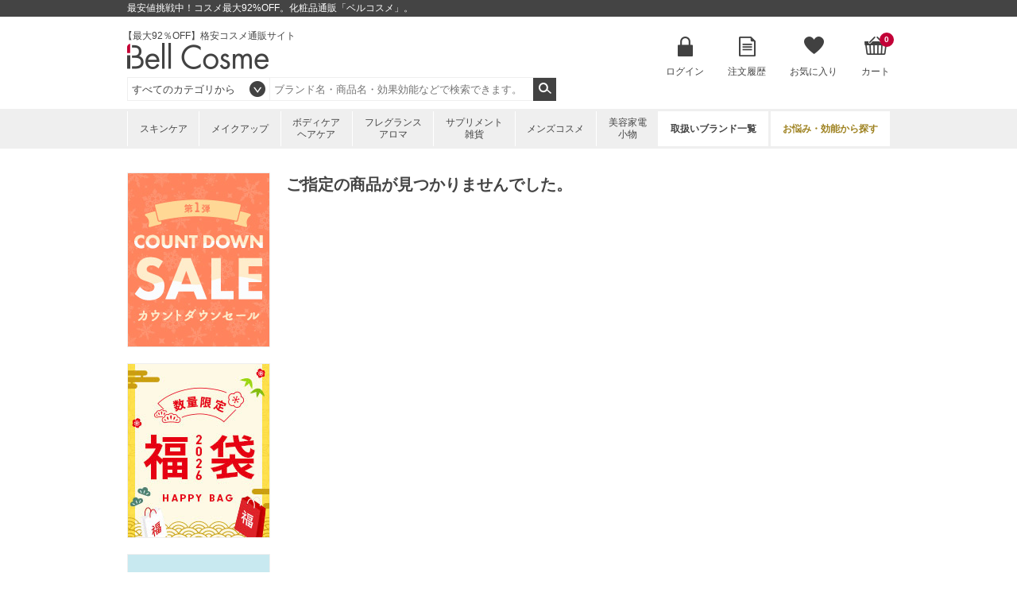

--- FILE ---
content_type: text/html; charset=utf-8
request_url: https://www.bellcosme.com/ItemDetail/111B0308/11112463
body_size: 146670
content:

<!DOCTYPE html>
<html>
<head>
    <meta charset="UTF-8">
    <meta name="viewport" content="width=980">
    <title>ベルコスメ ＜公式＞</title>
    <meta name="keywords" content="キャッシュレス,キャッシュレス決済,ポイント還元,化粧品,コスメ,通販,激安,格安,ベルコスメ,bellcosme" />
    <meta name="description" content="最安値挑戦中！コスメ最大92%OFF。化粧品通販「ベルコスメ」。" />
    
        <link rel="shortcut icon" href="https://image.bellcosme.com/favicon/favicon.ico" type="image/vnd.microsoft.icon">
    <link rel="icon" href="https://image.bellcosme.com/favicon/favicon.ico" type="image/vnd.microsoft.icon">
    <link rel="apple-touch-icon" sizes="57x57" href="https://image.bellcosme.com/favicon/apple-touch-icon-57x57.png">
    <link rel="apple-touch-icon" sizes="60x60" href="https://image.bellcosme.com/favicon/apple-touch-icon-60x60.png">
    <link rel="apple-touch-icon" sizes="72x72" href="https://image.bellcosme.com/favicon/apple-touch-icon-72x72.png">
    <link rel="apple-touch-icon" sizes="76x76" href="https://image.bellcosme.com/favicon/apple-touch-icon-76x76.png">
    <link rel="apple-touch-icon" sizes="114x114" href="https://image.bellcosme.com/favicon/apple-touch-icon-114x114.png">
    <link rel="apple-touch-icon" sizes="120x120" href="https://image.bellcosme.com/favicon/apple-touch-icon-120x120.png">
    <link rel="apple-touch-icon" sizes="144x144" href="https://image.bellcosme.com/favicon/apple-touch-icon-144x144.png">
    <link rel="apple-touch-icon" sizes="152x152" href="https://image.bellcosme.com/favicon/apple-touch-icon-152x152.png">
    <link rel="apple-touch-icon" sizes="180x180" href="https://image.bellcosme.com/favicon/apple-touch-icon-180x180.png">
    <link rel="icon" type="image/png" href="https://image.bellcosme.com/favicon/android-chrome-192x192.png" sizes="192x192">
    <link rel="icon" type="image/png" href="https://image.bellcosme.com/favicon/favicon-48x48.png" sizes="48x48">
    <link rel="icon" type="image/png" href="https://image.bellcosme.com/favicon/favicon-96x96.png" sizes="96x96">
    <link rel="icon" type="image/png" href="https://image.bellcosme.com/favicon/favicon-16x16.png" sizes="16x16">
    <link rel="icon" type="image/png" href="https://image.bellcosme.com/favicon/favicon-32x32.png" sizes="32x32">
    <link rel="manifest" href="https://www.bellcosme.com/Content_BC/Images/favicon/manifest.json">
    <meta name="msapplication-TileColor" content="#2d88ef">
    <meta name="msapplication-TileImage" content="https://image.bellcosme.com/favicon/mstile-144x144.png">

    
    <link href="/bundles/css/main?v=AUPJv-ILNuIihF2VUG0evXFggSSaEsfSrLs0-5XyUIM1" rel="stylesheet"/>
 
    
    <link href="/bundles/css/slickSlider?v=hZ8IqzbQBWu5V9JN7uh8uczml7N7C8qYh8Qg9_JJr8Q1" rel="stylesheet"/>
 
    <link rel="stylesheet" type="text/css" href="/Content_BC/CSS/jquery.mCustomScrollbar.css?20180213" media="all" />
    <link rel="canonical" href="https://www.bellcosme.com/ItemDetail/111B0308/11112463" />

    <!--[if lt IE 10]>
    <link rel="stylesheet" type="text/css" href="/Content_BC/CSS/ie9.css" media="all" />
    <![endif]-->
    <!-- <link rel="shortcut icon" href="https://image.bellcosme.com/favicon.ico" />
    <link rel="apple-touch-icon-precomposed" href="https://image.bellcosme.com/icon.png" /> -->

    <script src="/bundles/script/jquery?v=YzOjyWvh-Y_AKVAqI7xVv2WefnfZYBySPE862C26D_s1"></script>


    <script src="https://unpkg.com/@trevoreyre/autocomplete-js"></script>
    <link rel="stylesheet" href="https://unpkg.com/@trevoreyre/autocomplete-js/dist/style.css"/>

    <script src="/Scripts/icheck.js"></script>
    <script src="/Scripts/slick.min.js?20230821"></script>
    
    <script src="/bundles/script/main?v=7vFn1WV2_2P3PIsS62RfcTVHtRlzmQSC6dPxbXgaAHg1"></script>


    <script src="/bundles/customGTM?v=SXC8FDNp1_lFaNoaLnEJiHbHLF9VCzp69qhCIm8TJo41"></script>


    
    <script type="application/ld+json">
        // ------------------------ サイト内検索 ---------------------- //
        {
        "@context": "http://schema.org",
        "@type": "WebSite",
        "url":"https://www.bellcosme.com/",
        "potentialAction":
        {
        "@type": "SearchAction",
        "target": "https://www.bellcosme.com/Search/Keyword/?Keywords={search_term_string}",
        "query-input": "required name=search_term_string"
        }
        }
    </script>

    <script type="application/ld+json">
        {
        "@context":"http://schema.org",
        "@type":"Organization",
        "name" : "ベルコスメ",
        "url":"https://www.bellcosme.com/",
        "logo": "https://image.bellcosme.com/common/logo.png",
        "contactPoint":
        [
        {
        "@type":"ContactPoint",
        "telephone":"+81-03-3490-6110",
        "contactType":"customer service"
        }
        ]
        }
    </script>

        <script src="//log1.mobylog.jp/__xdtc/500315.js" charset="UTF-8"></script>
        <!-- Yahoo Code for your Target List -->
        <script type="text/javascript">
            /* <![CDATA[ */
            var yahoo_ss_retargeting_id = 1000411263;
            var yahoo_sstag_custom_params = window.yahoo_sstag_params;
            var yahoo_ss_retargeting = true;
            /* ]]> */
        </script>
        <script type="text/javascript" src="https://s.yimg.jp/images/listing/tool/cv/conversion.js">
        </script>
        <noscript>
            <div style="display:inline;">
                <img height="1" width="1" style="border-style:none;" alt="" src="https://b97.yahoo.co.jp/pagead/conversion/1000411263/?guid=ON&script=0&disvt=false" />
            </div>
        </noscript>
        <!-- Yahoo Code for your Target List -->
        <script type="text/javascript" language="javascript">
            /* <![CDATA[ */
            var yahoo_retargeting_id = 'M3Z4N6Q582';
            var yahoo_retargeting_label = '';
            var yahoo_retargeting_page_type = '';
            var yahoo_retargeting_items = [{ item_id: '', category_id: '', price: '', quantity: '' }];
            /* ]]> */
        </script>
        <script type="text/javascript" language="javascript" src="https://b92.yahoo.co.jp/js/s_retargeting.js"></script>
        <!-- LINE Tag Base Code -->
        <!-- Do Not Modify -->
        <script>
        (function(g,d,o){
          g._ltq=g._ltq||[];g._lt=g._lt||function(){g._ltq.push(arguments)};
          var h=location.protocol==='https:'?'https://d.line-scdn.net':'http://d.line-cdn.net';
          var s=d.createElement('script');s.async=1;
          s.src=o||h+'/n/line_tag/public/release/v1/lt.js';
          var t=d.getElementsByTagName('script')[0];t.parentNode.insertBefore(s,t);
            })(window, document);
        _lt('init', {
          customerType: 'lap',
          tagId: '1f2a511c-b5a3-4b5e-905b-c1996d5fadce'
        });
        _lt('send', 'pv', ['1f2a511c-b5a3-4b5e-905b-c1996d5fadce']);
        </script>
        <noscript>
          <img height="1" width="1" style="display:none"
               src="https://tr.line.me/tag.gif?c_t=lap&t_id=1f2a511c-b5a3-4b5e-905b-c1996d5fadce&e=pv&noscript=1" />
        </noscript>
        <!-- End LINE Tag Base Code -->
    
    
</head>
<body>

    <!-- DSタグ用変数 -->
    

    <!-- Google Tag Manager用変数 -->
    <script>
        dataLayer = [];

        dataLayer.push({
            'pagetype':'Other'  //ページの種類
        });
    </script>

    
    
        <script>
            dataLayer.push({
                'google_tag_params': {
                    'ecomm_prodid': '',
                    'ecomm_pagetype': 'Other',  //ページの種類
                    'ecomm_totalvalue': 0
                }
            });
        </script>
    
    
    
    

        <!-- Google Tag Manager -->
        <noscript><iframe src="//www.googletagmanager.com/ns.html?id=GTM-N6HWWL" height="0" width="0" style="display:none;visibility:hidden"></iframe></noscript>
        <script>
            (function (w, d, s, l, i) {
                w[l] = w[l] || []; w[l].push({
                    'gtm.start':
                    new Date().getTime(), event: 'gtm.js'
                }); var f = d.getElementsByTagName(s)[0],
                j = d.createElement(s), dl = l != 'dataLayer' ? '&l=' + l : ''; j.async = true; j.src =
                '//www.googletagmanager.com/gtm.js?id=' + i + dl; f.parentNode.insertBefore(j, f);
            })(window, document, 'script', 'dataLayer', 'GTM-N6HWWL');</script>
        <!-- End Google Tag Manager -->
    

<header>
    <div id="head-top">
        <h1>最安値挑戦中！コスメ最大92%OFF。化粧品通販「ベルコスメ」。</h1>
    </div>
    <div id="head-main">
        <div class="left">
            <div class="logo">
                <p style="margin-left:-5px;">【最大92％OFF】格安コスメ通販サイト</p>
                <p><a href="https://www.bellcosme.com/"><img src="https://image.bellcosme.com/common/logo.png" srcset='https://image.bellcosme.com/common/logo.png 1x,https://image.bellcosme.com/common/logo@2x.png 2x' alt="Bell Cosme" height="33" width="178"></a></p>
            </div>
            <p class="txt1">
                
            </p>
            <div class="search" style="">
                <form action="https://www.bellcosme.com/Search/Keyword" method="get" name="search_keyword" id="searchform">
                    <select name="CategoryCD" class="easy-select-box" style="border-color:#efefef;height:30px;line-height:30px; display: inline-block;">
                        <option value="">すべてのカテゴリから</option>
                        <option value="01">スキンケア</option>
                        <option value="02">メイクアップ</option>
                        <option value="03">ボディ・ヘアケア</option>
                        <option value="04">フレグランス・アロマ</option>
                        <option value="05">サプリメント・雑貨</option>
                        <option value="06">メンズコスメ</option>
                        <option value="07">美容家電・小物</option>
                    </select>
                    <script>
    function searchDetail_head() {
        
        var keyword = $('#Keywords').val();
        $('#searchform').attr('action', 'https://www.bellcosme.com/Search/Keyword/');
        $("#searchform").submit();
    }
                    </script>
                        <div id="autocomplete" class="autocomplete" style="display: inline-block;">
                            <input type="search" id="Keywords" class="autocomplete-input" autocomplete="off" name="Keywords" placeholder="ブランド名・商品名・効果効能などで検索できます。" maxlength="200">
                            <ul class="autocomplete-result-list"></ul>
                        </div>
                        <ul class="autocomplete-detail-list hide"></ul>
                        <script>
                            APPEC.module.searchSuggest.InitialSite = 'BC';
                            APPEC.module.searchSuggest.InitialElement = '#autocomplete';
                            APPEC.module.searchSuggest.SuggestSearchPCUrl = 'https://www.bellcosme.com/Search/SuggestSearchPCAsync';
                            APPEC.module.searchSuggest.KeywordItemSearchUrl = 'https://www.bellcosme.com/Search/KeywordItemSearchAsync';
                            APPEC.module.searchSuggest.SearchKeywordUrl = 'https://www.bellcosme.com/Search/Keyword/';
                            APPEC.module.searchSuggest.SearchBrandUrl = 'https://www.bellcosme.com/Brand/';
                            APPEC.module.searchSuggest.SearchCategoryUrl = 'https://www.bellcosme.com/Search/Category/';
                            APPEC.module.searchSuggest.ItemDetailUrl = 'https://www.bellcosme.com/ItemDetail/';
                            APPEC.module.searchSuggest.ImageUrl = 'https://image.bellcosme.com';
                            APPEC.module.searchSuggest.EnumSkincare = '01';
                            APPEC.module.searchSuggest.EnumMakeup = '02';
                            APPEC.module.searchSuggest.EnumBodyHaircare = '03';
                            APPEC.module.searchSuggest.EnumFragrance = '04';
                            APPEC.module.searchSuggest.EnumSupplement = '05';
                            APPEC.module.searchSuggest.EnumMens = '06';
                            APPEC.module.searchSuggest.EnumAppliance = '07';
                            APPEC.module.searchSuggest.SearchFunction = searchDetail_head;

                            APPEC.module.searchSuggest.Initialize();
                        </script>
                    
                    <input type="submit" value="検索" onclick="searchDetail_head();">
                    <input type="hidden" name="search_type" value="Keyword">
                </form>
            </div>
        </div>
        <nav>
            <ul>
                    <li class="login">
                        <a href="https://www.bellcosme.com/Login" onclick="sendSelectContentEvent('Header_Login')">ログイン</a>
                    </li>

                

                <li class="order">
                    <a href="https://www.bellcosme.com/OrderHistory/List" onclick="sendSelectContentEvent('Header_OrderHistory')">注文履歴</a>
                </li>

                <li class="favorite">
                    <a href="https://www.bellcosme.com/Favorite/List" onclick="sendSelectContentEvent('Header_Favorite')">お気に入り</a>
                        <div class="hidden no">
                            <div class="content">
                                <img src="https://image.bellcosme.com/common/icon-favorite-l.png" srcset='https://image.bellcosme.com/common/icon-favorite-l.png 1x,https://image.bellcosme.com/common/icon-favorite-l@2x.png 2x' alt="お気に入り" height="51" width="57">
                                <p class="p1">現在、お気に入りはありません。</p>
                                <p class="p2">
                                    
                                    いつかは使ってみたい、いつも使っているブランドやアイテム、<br>
                                    他と比較したいアイテムなどを、あなただけのマイページで<br>
                                    簡単にリスト化することが出来ます。
                                </p>
                            </div>
                        </div>
                </li>


                <li class="cart">
                    <a href="https://www.bellcosme.com/Cart" onclick="sendSelectContentEvent('Header_Cart')">カート<span>0</span></a>
                        <div class="hidden no">
                            <div class="content">
                                <img src="https://image.bellcosme.com/common/icon-cart-l.png" srcset='https://image.bellcosme.com/common/icon-cart-l.png 1x,https://image.bellcosme.com/common/icon-cart-l@2x.png 2x' alt="カート" height="53" width="66">
                                <p class="p1">現在、カートに商品はありません。</p>
                            </div>
                        </div>


                </li>
            </ul>
        </nav>
    </div>
    <nav>
        <ul>
            <li class="skincare">
                    <a href="https://www.bellcosme.com/Search/Category/Skincare" onclick="sendSelectContentEvent('Header_Search_Category_Skincare')">スキンケア</a>
        <div class="hidden">
            <div class="content">
                <ul>
                    <li>
                        <a href="https://www.bellcosme.com/Search/Category/Skincare" onclick="sendSelectContentEvent('Header_Search_Category_すべてのスキンケア')">すべてのスキンケア</a>
                    </li>

                        <li>
                            <a href="https://www.bellcosme.com/Search/Category/Skincare/01" onclick="sendSelectContentEvent('Header_Search_SubCategory_洗顔料')">洗顔料</a>
                                <ul>
                                        <li><a href="https://www.bellcosme.com/Search/Category/Skincare/01/01" onclick="sendSelectContentEvent('Header_Search_ThirdCategory_洗顔石鹸')">洗顔石鹸</a></li>
                                        <li><a href="https://www.bellcosme.com/Search/Category/Skincare/01/02" onclick="sendSelectContentEvent('Header_Search_ThirdCategory_洗顔フォーム')">洗顔フォーム</a></li>
                                        <li><a href="https://www.bellcosme.com/Search/Category/Skincare/01/03" onclick="sendSelectContentEvent('Header_Search_ThirdCategory_洗顔パウダー')">洗顔パウダー</a></li>
                                        <li><a href="https://www.bellcosme.com/Search/Category/Skincare/01/04" onclick="sendSelectContentEvent('Header_Search_ThirdCategory_その他洗顔料')">その他洗顔料</a></li>
                                </ul>
                        </li>
                        <li>
                            <a href="https://www.bellcosme.com/Search/Category/Skincare/02" onclick="sendSelectContentEvent('Header_Search_SubCategory_クレンジング')">クレンジング</a>
                                <ul>
                                        <li><a href="https://www.bellcosme.com/Search/Category/Skincare/02/01" onclick="sendSelectContentEvent('Header_Search_ThirdCategory_オイルクレンジング')">オイルクレンジング</a></li>
                                        <li><a href="https://www.bellcosme.com/Search/Category/Skincare/02/02" onclick="sendSelectContentEvent('Header_Search_ThirdCategory_ミルククレンジング')">ミルククレンジング</a></li>
                                        <li><a href="https://www.bellcosme.com/Search/Category/Skincare/02/03" onclick="sendSelectContentEvent('Header_Search_ThirdCategory_クレンジングジェル')">クレンジングジェル</a></li>
                                        <li><a href="https://www.bellcosme.com/Search/Category/Skincare/02/04" onclick="sendSelectContentEvent('Header_Search_ThirdCategory_リキッドクレンジング')">リキッドクレンジング</a></li>
                                        <li><a href="https://www.bellcosme.com/Search/Category/Skincare/02/05" onclick="sendSelectContentEvent('Header_Search_ThirdCategory_クレンジングクリーム')">クレンジングクリーム</a></li>
                                        <li><a href="https://www.bellcosme.com/Search/Category/Skincare/02/06" onclick="sendSelectContentEvent('Header_Search_ThirdCategory_ポイントリムーバー')">ポイントリムーバー</a></li>
                                        <li><a href="https://www.bellcosme.com/Search/Category/Skincare/02/07" onclick="sendSelectContentEvent('Header_Search_ThirdCategory_その他クレンジング')">その他クレンジング</a></li>
                                </ul>
                        </li>
                        <li>
                            <a href="https://www.bellcosme.com/Search/Category/Skincare/03" onclick="sendSelectContentEvent('Header_Search_SubCategory_化粧水')">化粧水</a>
                                <ul>
                                        <li><a href="https://www.bellcosme.com/Search/Category/Skincare/03/01" onclick="sendSelectContentEvent('Header_Search_ThirdCategory_化粧水')">化粧水</a></li>
                                        <li><a href="https://www.bellcosme.com/Search/Category/Skincare/03/02" onclick="sendSelectContentEvent('Header_Search_ThirdCategory_ミスト状化粧水')">ミスト状化粧水</a></li>
                                </ul>
                        </li>
                        <li>
                            <a href="https://www.bellcosme.com/Search/Category/Skincare/04" onclick="sendSelectContentEvent('Header_Search_SubCategory_美容液・乳液')">美容液・乳液</a>
                                <ul>
                                        <li><a href="https://www.bellcosme.com/Search/Category/Skincare/04/01" onclick="sendSelectContentEvent('Header_Search_ThirdCategory_ブースター')">ブースター</a></li>
                                        <li><a href="https://www.bellcosme.com/Search/Category/Skincare/04/02" onclick="sendSelectContentEvent('Header_Search_ThirdCategory_美容液')">美容液</a></li>
                                        <li><a href="https://www.bellcosme.com/Search/Category/Skincare/04/03" onclick="sendSelectContentEvent('Header_Search_ThirdCategory_乳液')">乳液</a></li>
                                </ul>
                        </li>
                        <li>
                            <a href="https://www.bellcosme.com/Search/Category/Skincare/05" onclick="sendSelectContentEvent('Header_Search_SubCategory_クリーム・オイル')">クリーム・オイル</a>
                                <ul>
                                        <li><a href="https://www.bellcosme.com/Search/Category/Skincare/05/01" onclick="sendSelectContentEvent('Header_Search_ThirdCategory_デイクリーム')">デイクリーム</a></li>
                                        <li><a href="https://www.bellcosme.com/Search/Category/Skincare/05/02" onclick="sendSelectContentEvent('Header_Search_ThirdCategory_ナイトクリーム')">ナイトクリーム</a></li>
                                        <li><a href="https://www.bellcosme.com/Search/Category/Skincare/05/03" onclick="sendSelectContentEvent('Header_Search_ThirdCategory_フェイスオイル')">フェイスオイル</a></li>
                                        <li><a href="https://www.bellcosme.com/Search/Category/Skincare/05/04" onclick="sendSelectContentEvent('Header_Search_ThirdCategory_オールインワン')">オールインワン</a></li>
                                        <li><a href="https://www.bellcosme.com/Search/Category/Skincare/05/05" onclick="sendSelectContentEvent('Header_Search_ThirdCategory_クリーム')">クリーム</a></li>
                                </ul>
                        </li>
                        <li>
                            <a href="https://www.bellcosme.com/Search/Category/Skincare/06" onclick="sendSelectContentEvent('Header_Search_SubCategory_パック・フェイスマスク')">パック・フェイスマスク</a>
                                <ul>
                                        <li><a href="https://www.bellcosme.com/Search/Category/Skincare/06/01" onclick="sendSelectContentEvent('Header_Search_ThirdCategory_洗い流すパック・マスク')">洗い流すパック・マスク</a></li>
                                        <li><a href="https://www.bellcosme.com/Search/Category/Skincare/06/02" onclick="sendSelectContentEvent('Header_Search_ThirdCategory_シートマスク・パック')">シートマスク・パック</a></li>
                                        <li><a href="https://www.bellcosme.com/Search/Category/Skincare/06/03" onclick="sendSelectContentEvent('Header_Search_ThirdCategory_ゴマージュ・ピーリング')">ゴマージュ・ピーリング</a></li>
                                        <li><a href="https://www.bellcosme.com/Search/Category/Skincare/06/04" onclick="sendSelectContentEvent('Header_Search_ThirdCategory_マッサージ料')">マッサージ料</a></li>
                                </ul>
                        </li>
                        <li>
                            <a href="https://www.bellcosme.com/Search/Category/Skincare/07" onclick="sendSelectContentEvent('Header_Search_SubCategory_目元・口元ケア')">目元・口元ケア</a>
                                <ul>
                                        <li><a href="https://www.bellcosme.com/Search/Category/Skincare/07/01" onclick="sendSelectContentEvent('Header_Search_ThirdCategory_アイケア')">アイケア</a></li>
                                        <li><a href="https://www.bellcosme.com/Search/Category/Skincare/07/02" onclick="sendSelectContentEvent('Header_Search_ThirdCategory_まつげ美容液')">まつげ美容液</a></li>
                                        <li><a href="https://www.bellcosme.com/Search/Category/Skincare/07/03" onclick="sendSelectContentEvent('Header_Search_ThirdCategory_リップケア')">リップケア</a></li>
                                </ul>
                        </li>
                        <li>
                            <a href="https://www.bellcosme.com/Search/Category/Skincare/08" onclick="sendSelectContentEvent('Header_Search_SubCategory_その他スキンケア')">その他スキンケア</a>
                                <ul>
                                        <li><a href="https://www.bellcosme.com/Search/Category/Skincare/08/01" onclick="sendSelectContentEvent('Header_Search_ThirdCategory_スキンケアコフレ')">スキンケアコフレ</a></li>
                                        <li><a href="https://www.bellcosme.com/Search/Category/Skincare/08/02" onclick="sendSelectContentEvent('Header_Search_ThirdCategory_その他スキンケア')">その他スキンケア</a></li>
                                </ul>
                        </li>
                        <li>
                            <a href="https://www.bellcosme.com/Search/Category/Skincare/09" onclick="sendSelectContentEvent('Header_Search_SubCategory_日焼け止め')">日焼け止め</a>
                                <ul>
                                        <li><a href="https://www.bellcosme.com/Search/Category/Skincare/09/01" onclick="sendSelectContentEvent('Header_Search_ThirdCategory_日焼け止め（顔）')">日焼け止め（顔）</a></li>
                                        <li><a href="https://www.bellcosme.com/Search/Category/Skincare/09/02" onclick="sendSelectContentEvent('Header_Search_ThirdCategory_日焼け止め（ボディ）')">日焼け止め（ボディ）</a></li>
                                </ul>
                        </li>
                        <li>
                            <a href="https://www.bellcosme.com/Search/Category/Skincare/10" onclick="sendSelectContentEvent('Header_Search_SubCategory_セルフタン')">セルフタン</a>
                                <ul>
                                        <li><a href="https://www.bellcosme.com/Search/Category/Skincare/10/02" onclick="sendSelectContentEvent('Header_Search_ThirdCategory_セルフタン（ボディ）')">セルフタン（ボディ）</a></li>
                                </ul>
                        </li>
                        <li>
                            <a href="https://www.bellcosme.com/Search/Category/Skincare/11" onclick="sendSelectContentEvent('Header_Search_SubCategory_アフターサンケア')">アフターサンケア</a>
                                <ul>
                                        <li><a href="https://www.bellcosme.com/Search/Category/Skincare/11/01" onclick="sendSelectContentEvent('Header_Search_ThirdCategory_アフターサンケア(顔）')">アフターサンケア(顔）</a></li>
                                        <li><a href="https://www.bellcosme.com/Search/Category/Skincare/11/02" onclick="sendSelectContentEvent('Header_Search_ThirdCategory_アフターサンケア(ボディ）')">アフターサンケア(ボディ）</a></li>
                                </ul>
                        </li>
                </ul>
            </div>
        </div>

            </li>
            <li>
                    <a href="https://www.bellcosme.com/Search/Category/Makeup" onclick="sendSelectContentEvent('Header_Search_Category_Makeup')">メイクアップ</a>
        <div class="hidden">
            <div class="content">
                <ul>
                    <li>
                        <a href="https://www.bellcosme.com/Search/Category/Makeup" onclick="sendSelectContentEvent('Header_Search_Category_すべてのメイクアップ')">すべてのメイクアップ</a>
                    </li>

                        <li>
                            <a href="https://www.bellcosme.com/Search/Category/Makeup/01" onclick="sendSelectContentEvent('Header_Search_SubCategory_ファンデーション')">ファンデーション</a>
                                <ul>
                                        <li><a href="https://www.bellcosme.com/Search/Category/Makeup/01/01" onclick="sendSelectContentEvent('Header_Search_ThirdCategory_パウダーファンデ')">パウダーファンデ</a></li>
                                        <li><a href="https://www.bellcosme.com/Search/Category/Makeup/01/02" onclick="sendSelectContentEvent('Header_Search_ThirdCategory_リキッドファンデ')">リキッドファンデ</a></li>
                                        <li><a href="https://www.bellcosme.com/Search/Category/Makeup/01/03" onclick="sendSelectContentEvent('Header_Search_ThirdCategory_クリームファンデ')">クリームファンデ</a></li>
                                        <li><a href="https://www.bellcosme.com/Search/Category/Makeup/01/05" onclick="sendSelectContentEvent('Header_Search_ThirdCategory_クッションファンデ')">クッションファンデ</a></li>
                                        <li><a href="https://www.bellcosme.com/Search/Category/Makeup/01/06" onclick="sendSelectContentEvent('Header_Search_ThirdCategory_スティックファンデ')">スティックファンデ</a></li>
                                        <li><a href="https://www.bellcosme.com/Search/Category/Makeup/01/90" onclick="sendSelectContentEvent('Header_Search_ThirdCategory_その他ファンデ')">その他ファンデ</a></li>
                                </ul>
                        </li>
                        <li>
                            <a href="https://www.bellcosme.com/Search/Category/Makeup/02" onclick="sendSelectContentEvent('Header_Search_SubCategory_化粧下地')">化粧下地</a>
                                <ul>
                                        <li><a href="https://www.bellcosme.com/Search/Category/Makeup/02/01" onclick="sendSelectContentEvent('Header_Search_ThirdCategory_化粧下地')">化粧下地</a></li>
                                        <li><a href="https://www.bellcosme.com/Search/Category/Makeup/02/02" onclick="sendSelectContentEvent('Header_Search_ThirdCategory_コンシーラー')">コンシーラー</a></li>
                                        <li><a href="https://www.bellcosme.com/Search/Category/Makeup/02/03" onclick="sendSelectContentEvent('Header_Search_ThirdCategory_CCクリーム')">CCクリーム</a></li>
                                        <li><a href="https://www.bellcosme.com/Search/Category/Makeup/02/04" onclick="sendSelectContentEvent('Header_Search_ThirdCategory_ハイライト')">ハイライト</a></li>
                                        <li><a href="https://www.bellcosme.com/Search/Category/Makeup/02/05" onclick="sendSelectContentEvent('Header_Search_ThirdCategory_ブロンザー')">ブロンザー</a></li>
                                </ul>
                        </li>
                        <li>
                            <a href="https://www.bellcosme.com/Search/Category/Makeup/03" onclick="sendSelectContentEvent('Header_Search_SubCategory_フェイスパウダー')">フェイスパウダー</a>
                                <ul>
                                        <li><a href="https://www.bellcosme.com/Search/Category/Makeup/03/01" onclick="sendSelectContentEvent('Header_Search_ThirdCategory_ルースパウダー')">ルースパウダー</a></li>
                                        <li><a href="https://www.bellcosme.com/Search/Category/Makeup/03/02" onclick="sendSelectContentEvent('Header_Search_ThirdCategory_プレストパウダー')">プレストパウダー</a></li>
                                        <li><a href="https://www.bellcosme.com/Search/Category/Makeup/03/03" onclick="sendSelectContentEvent('Header_Search_ThirdCategory_ハイライト')">ハイライト</a></li>
                                </ul>
                        </li>
                        <li>
                            <a href="https://www.bellcosme.com/Search/Category/Makeup/04" onclick="sendSelectContentEvent('Header_Search_SubCategory_その他ベースメイク')">その他ベースメイク</a>
                                <ul>
                                        <li><a href="https://www.bellcosme.com/Search/Category/Makeup/04/03" onclick="sendSelectContentEvent('Header_Search_ThirdCategory_その他ベースメイク')">その他ベースメイク</a></li>
                                </ul>
                        </li>
                        <li>
                            <a href="https://www.bellcosme.com/Search/Category/Makeup/05" onclick="sendSelectContentEvent('Header_Search_SubCategory_アイブロウ')">アイブロウ</a>
                                <ul>
                                        <li><a href="https://www.bellcosme.com/Search/Category/Makeup/05/01" onclick="sendSelectContentEvent('Header_Search_ThirdCategory_アイブロウペンシル')">アイブロウペンシル</a></li>
                                        <li><a href="https://www.bellcosme.com/Search/Category/Makeup/05/02" onclick="sendSelectContentEvent('Header_Search_ThirdCategory_パウダーアイブロウ')">パウダーアイブロウ</a></li>
                                        <li><a href="https://www.bellcosme.com/Search/Category/Makeup/05/03" onclick="sendSelectContentEvent('Header_Search_ThirdCategory_眉マスカラ')">眉マスカラ</a></li>
                                        <li><a href="https://www.bellcosme.com/Search/Category/Makeup/05/04" onclick="sendSelectContentEvent('Header_Search_ThirdCategory_その他アイブロウ')">その他アイブロウ</a></li>
                                </ul>
                        </li>
                        <li>
                            <a href="https://www.bellcosme.com/Search/Category/Makeup/06" onclick="sendSelectContentEvent('Header_Search_SubCategory_アイライナー')">アイライナー</a>
                                <ul>
                                        <li><a href="https://www.bellcosme.com/Search/Category/Makeup/06/01" onclick="sendSelectContentEvent('Header_Search_ThirdCategory_リキッドアイライナー')">リキッドアイライナー</a></li>
                                        <li><a href="https://www.bellcosme.com/Search/Category/Makeup/06/02" onclick="sendSelectContentEvent('Header_Search_ThirdCategory_ペンシルアイライナー')">ペンシルアイライナー</a></li>
                                        <li><a href="https://www.bellcosme.com/Search/Category/Makeup/06/03" onclick="sendSelectContentEvent('Header_Search_ThirdCategory_ジェルアイライナー')">ジェルアイライナー</a></li>
                                        <li><a href="https://www.bellcosme.com/Search/Category/Makeup/06/04" onclick="sendSelectContentEvent('Header_Search_ThirdCategory_その他アイライナー')">その他アイライナー</a></li>
                                </ul>
                        </li>
                        <li>
                            <a href="https://www.bellcosme.com/Search/Category/Makeup/07" onclick="sendSelectContentEvent('Header_Search_SubCategory_マスカラ')">マスカラ</a>
                                <ul>
                                        <li><a href="https://www.bellcosme.com/Search/Category/Makeup/07/01" onclick="sendSelectContentEvent('Header_Search_ThirdCategory_マスカラ')">マスカラ</a></li>
                                        <li><a href="https://www.bellcosme.com/Search/Category/Makeup/07/02" onclick="sendSelectContentEvent('Header_Search_ThirdCategory_マスカラ下地')">マスカラ下地</a></li>
                                </ul>
                        </li>
                        <li>
                            <a href="https://www.bellcosme.com/Search/Category/Makeup/08" onclick="sendSelectContentEvent('Header_Search_SubCategory_アイシャドウ')">アイシャドウ</a>
                                <ul>
                                        <li><a href="https://www.bellcosme.com/Search/Category/Makeup/08/01" onclick="sendSelectContentEvent('Header_Search_ThirdCategory_パウダーアイシャドウ')">パウダーアイシャドウ</a></li>
                                        <li><a href="https://www.bellcosme.com/Search/Category/Makeup/08/02" onclick="sendSelectContentEvent('Header_Search_ThirdCategory_クリームアイシャドウ')">クリームアイシャドウ</a></li>
                                </ul>
                        </li>
                        <li>
                            <a href="https://www.bellcosme.com/Search/Category/Makeup/09" onclick="sendSelectContentEvent('Header_Search_SubCategory_口紅・グロス・リップライナー')">口紅・グロス・リップライナー</a>
                                <ul>
                                        <li><a href="https://www.bellcosme.com/Search/Category/Makeup/09/01" onclick="sendSelectContentEvent('Header_Search_ThirdCategory_口紅')">口紅</a></li>
                                        <li><a href="https://www.bellcosme.com/Search/Category/Makeup/09/02" onclick="sendSelectContentEvent('Header_Search_ThirdCategory_リップグロス')">リップグロス</a></li>
                                        <li><a href="https://www.bellcosme.com/Search/Category/Makeup/09/03" onclick="sendSelectContentEvent('Header_Search_ThirdCategory_リップライナー')">リップライナー</a></li>
                                </ul>
                        </li>
                        <li>
                            <a href="https://www.bellcosme.com/Search/Category/Makeup/10" onclick="sendSelectContentEvent('Header_Search_SubCategory_チーク')">チーク</a>
                                <ul>
                                        <li><a href="https://www.bellcosme.com/Search/Category/Makeup/10/01" onclick="sendSelectContentEvent('Header_Search_ThirdCategory_パウダーチーク')">パウダーチーク</a></li>
                                        <li><a href="https://www.bellcosme.com/Search/Category/Makeup/10/02" onclick="sendSelectContentEvent('Header_Search_ThirdCategory_ジェル・クリームチーク')">ジェル・クリームチーク</a></li>
                                </ul>
                        </li>
                        <li>
                            <a href="https://www.bellcosme.com/Search/Category/Makeup/11" onclick="sendSelectContentEvent('Header_Search_SubCategory_その他メイクアップ')">その他メイクアップ</a>
                                <ul>
                                        <li><a href="https://www.bellcosme.com/Search/Category/Makeup/11/01" onclick="sendSelectContentEvent('Header_Search_ThirdCategory_メイクアップコフレ')">メイクアップコフレ</a></li>
                                        <li><a href="https://www.bellcosme.com/Search/Category/Makeup/11/02" onclick="sendSelectContentEvent('Header_Search_ThirdCategory_メイクパレット')">メイクパレット</a></li>
                                        <li><a href="https://www.bellcosme.com/Search/Category/Makeup/11/03" onclick="sendSelectContentEvent('Header_Search_ThirdCategory_その他メイクアップ')">その他メイクアップ</a></li>
                                </ul>
                        </li>
                        <li>
                            <a href="https://www.bellcosme.com/Search/Category/Makeup/12" onclick="sendSelectContentEvent('Header_Search_SubCategory_ネイル・ネイルケア')">ネイル・ネイルケア</a>
                                <ul>
                                        <li><a href="https://www.bellcosme.com/Search/Category/Makeup/12/01" onclick="sendSelectContentEvent('Header_Search_ThirdCategory_マニキュア')">マニキュア</a></li>
                                        <li><a href="https://www.bellcosme.com/Search/Category/Makeup/12/02" onclick="sendSelectContentEvent('Header_Search_ThirdCategory_トップ・ベースコート')">トップ・ベースコート</a></li>
                                        <li><a href="https://www.bellcosme.com/Search/Category/Makeup/12/04" onclick="sendSelectContentEvent('Header_Search_ThirdCategory_ネイル用品')">ネイル用品</a></li>
                                        <li><a href="https://www.bellcosme.com/Search/Category/Makeup/12/05" onclick="sendSelectContentEvent('Header_Search_ThirdCategory_ネイルケア')">ネイルケア</a></li>
                                </ul>
                        </li>
                        <li>
                            <a href="https://www.bellcosme.com/Search/Category/Makeup/13" onclick="sendSelectContentEvent('Header_Search_SubCategory_メイク道具')">メイク道具</a>
                                <ul>
                                        <li><a href="https://www.bellcosme.com/Search/Category/Makeup/13/01" onclick="sendSelectContentEvent('Header_Search_ThirdCategory_ビューラー')">ビューラー</a></li>
                                        <li><a href="https://www.bellcosme.com/Search/Category/Makeup/13/02" onclick="sendSelectContentEvent('Header_Search_ThirdCategory_メイクブラシ')">メイクブラシ</a></li>
                                </ul>
                        </li>
                </ul>
            </div>
        </div>

            </li>
            <li>
                    <a href="https://www.bellcosme.com/Search/Category/BodyHaircare" onclick="sendSelectContentEvent('Header_Search_Category_BodyHaircare')">ボディケア<br>ヘアケア</a>
        <div class="hidden">
            <div class="content">
                <ul>
                    <li>
                        <a href="https://www.bellcosme.com/Search/Category/BodyHaircare" onclick="sendSelectContentEvent('Header_Search_Category_すべてのボディ・ヘアケア')">すべてのボディ・ヘアケア</a>
                    </li>

                        <li>
                            <a href="https://www.bellcosme.com/Search/Category/BodyHaircare/01" onclick="sendSelectContentEvent('Header_Search_SubCategory_ボディソープ')">ボディソープ</a>
                                <ul>
                                        <li><a href="https://www.bellcosme.com/Search/Category/BodyHaircare/01/01" onclick="sendSelectContentEvent('Header_Search_ThirdCategory_ボディ用せっけん')">ボディ用せっけん</a></li>
                                        <li><a href="https://www.bellcosme.com/Search/Category/BodyHaircare/01/02" onclick="sendSelectContentEvent('Header_Search_ThirdCategory_ボディソープ')">ボディソープ</a></li>
                                        <li><a href="https://www.bellcosme.com/Search/Category/BodyHaircare/01/03" onclick="sendSelectContentEvent('Header_Search_ThirdCategory_ボディスクラブ')">ボディスクラブ</a></li>
                                </ul>
                        </li>
                        <li>
                            <a href="https://www.bellcosme.com/Search/Category/BodyHaircare/02" onclick="sendSelectContentEvent('Header_Search_SubCategory_ボディクリーム/オイル')">ボディクリーム/オイル</a>
                                <ul>
                                        <li><a href="https://www.bellcosme.com/Search/Category/BodyHaircare/02/01" onclick="sendSelectContentEvent('Header_Search_ThirdCategory_ボディクリーム')">ボディクリーム</a></li>
                                        <li><a href="https://www.bellcosme.com/Search/Category/BodyHaircare/02/02" onclick="sendSelectContentEvent('Header_Search_ThirdCategory_ボディローション')">ボディローション</a></li>
                                        <li><a href="https://www.bellcosme.com/Search/Category/BodyHaircare/02/03" onclick="sendSelectContentEvent('Header_Search_ThirdCategory_ボディオイル')">ボディオイル</a></li>
                                        <li><a href="https://www.bellcosme.com/Search/Category/BodyHaircare/02/04" onclick="sendSelectContentEvent('Header_Search_ThirdCategory_ボディジェル')">ボディジェル</a></li>
                                        <li><a href="https://www.bellcosme.com/Search/Category/BodyHaircare/02/05" onclick="sendSelectContentEvent('Header_Search_ThirdCategory_ボディバター')">ボディバター</a></li>
                                </ul>
                        </li>
                        <li>
                            <a href="https://www.bellcosme.com/Search/Category/BodyHaircare/03" onclick="sendSelectContentEvent('Header_Search_SubCategory_入浴剤・バスオイル')">入浴剤・バスオイル</a>
                                <ul>
                                        <li><a href="https://www.bellcosme.com/Search/Category/BodyHaircare/03/01" onclick="sendSelectContentEvent('Header_Search_ThirdCategory_バスオイル')">バスオイル</a></li>
                                        <li><a href="https://www.bellcosme.com/Search/Category/BodyHaircare/03/02" onclick="sendSelectContentEvent('Header_Search_ThirdCategory_シャワーヘッド・フィルター')">シャワーヘッド・フィルター</a></li>
                                        <li><a href="https://www.bellcosme.com/Search/Category/BodyHaircare/03/03" onclick="sendSelectContentEvent('Header_Search_ThirdCategory_バスソルト')">バスソルト</a></li>
                                        <li><a href="https://www.bellcosme.com/Search/Category/BodyHaircare/03/04" onclick="sendSelectContentEvent('Header_Search_ThirdCategory_バブルバス')">バブルバス</a></li>
                                </ul>
                        </li>
                        <li>
                            <a href="https://www.bellcosme.com/Search/Category/BodyHaircare/04" onclick="sendSelectContentEvent('Header_Search_SubCategory_パーツケア')">パーツケア</a>
                                <ul>
                                        <li><a href="https://www.bellcosme.com/Search/Category/BodyHaircare/04/01" onclick="sendSelectContentEvent('Header_Search_ThirdCategory_デコルテケア')">デコルテケア</a></li>
                                        <li><a href="https://www.bellcosme.com/Search/Category/BodyHaircare/04/02" onclick="sendSelectContentEvent('Header_Search_ThirdCategory_ネックケア')">ネックケア</a></li>
                                        <li><a href="https://www.bellcosme.com/Search/Category/BodyHaircare/04/03" onclick="sendSelectContentEvent('Header_Search_ThirdCategory_フットケア')">フットケア</a></li>
                                </ul>
                        </li>
                        <li>
                            <a href="https://www.bellcosme.com/Search/Category/BodyHaircare/05" onclick="sendSelectContentEvent('Header_Search_SubCategory_ハンドケア')">ハンドケア</a>
                                <ul>
                                        <li><a href="https://www.bellcosme.com/Search/Category/BodyHaircare/05/01" onclick="sendSelectContentEvent('Header_Search_ThirdCategory_ハンドクリーム')">ハンドクリーム</a></li>
                                        <li><a href="https://www.bellcosme.com/Search/Category/BodyHaircare/05/02" onclick="sendSelectContentEvent('Header_Search_ThirdCategory_ハンドウォッシュ')">ハンドウォッシュ</a></li>
                                </ul>
                        </li>
                        <li>
                            <a href="https://www.bellcosme.com/Search/Category/BodyHaircare/06" onclick="sendSelectContentEvent('Header_Search_SubCategory_デオドラント')">デオドラント</a>
                                <ul>
                                        <li><a href="https://www.bellcosme.com/Search/Category/BodyHaircare/06/01" onclick="sendSelectContentEvent('Header_Search_ThirdCategory_デオドラントスティック')">デオドラントスティック</a></li>
                                        <li><a href="https://www.bellcosme.com/Search/Category/BodyHaircare/06/02" onclick="sendSelectContentEvent('Header_Search_ThirdCategory_デオドラントクリーム')">デオドラントクリーム</a></li>
                                        <li><a href="https://www.bellcosme.com/Search/Category/BodyHaircare/06/03" onclick="sendSelectContentEvent('Header_Search_ThirdCategory_デオドラントサプリメント')">デオドラントサプリメント</a></li>
                                </ul>
                        </li>
                        <li>
                            <a href="https://www.bellcosme.com/Search/Category/BodyHaircare/07" onclick="sendSelectContentEvent('Header_Search_SubCategory_抑毛・脱毛')">抑毛・脱毛</a>
                                <ul>
                                        <li><a href="https://www.bellcosme.com/Search/Category/BodyHaircare/07/01" onclick="sendSelectContentEvent('Header_Search_ThirdCategory_抑毛・脱毛')">抑毛・脱毛</a></li>
                                </ul>
                        </li>
                        <li>
                            <a href="https://www.bellcosme.com/Search/Category/BodyHaircare/08" onclick="sendSelectContentEvent('Header_Search_SubCategory_オーラルケア')">オーラルケア</a>
                                <ul>
                                        <li><a href="https://www.bellcosme.com/Search/Category/BodyHaircare/08/01" onclick="sendSelectContentEvent('Header_Search_ThirdCategory_歯磨き粉')">歯磨き粉</a></li>
                                        <li><a href="https://www.bellcosme.com/Search/Category/BodyHaircare/08/02" onclick="sendSelectContentEvent('Header_Search_ThirdCategory_ホワイトニング')">ホワイトニング</a></li>
                                </ul>
                        </li>
                        <li>
                            <a href="https://www.bellcosme.com/Search/Category/BodyHaircare/09" onclick="sendSelectContentEvent('Header_Search_SubCategory_シャンプー・コンディショナー')">シャンプー・コンディショナー</a>
                                <ul>
                                        <li><a href="https://www.bellcosme.com/Search/Category/BodyHaircare/09/01" onclick="sendSelectContentEvent('Header_Search_ThirdCategory_シャンプー')">シャンプー</a></li>
                                        <li><a href="https://www.bellcosme.com/Search/Category/BodyHaircare/09/02" onclick="sendSelectContentEvent('Header_Search_ThirdCategory_プレシャンプートリートメント')">プレシャンプートリートメント</a></li>
                                        <li><a href="https://www.bellcosme.com/Search/Category/BodyHaircare/09/03" onclick="sendSelectContentEvent('Header_Search_ThirdCategory_コンディショナー')">コンディショナー</a></li>
                                        <li><a href="https://www.bellcosme.com/Search/Category/BodyHaircare/09/04" onclick="sendSelectContentEvent('Header_Search_ThirdCategory_リーブインコンディショナー')">リーブインコンディショナー</a></li>
                                </ul>
                        </li>
                        <li>
                            <a href="https://www.bellcosme.com/Search/Category/BodyHaircare/10" onclick="sendSelectContentEvent('Header_Search_SubCategory_スペシャルヘアケア')">スペシャルヘアケア</a>
                                <ul>
                                        <li><a href="https://www.bellcosme.com/Search/Category/BodyHaircare/10/01" onclick="sendSelectContentEvent('Header_Search_ThirdCategory_ヘアマスク/パック')">ヘアマスク/パック</a></li>
                                        <li><a href="https://www.bellcosme.com/Search/Category/BodyHaircare/10/02" onclick="sendSelectContentEvent('Header_Search_ThirdCategory_ヘアエッセンス')">ヘアエッセンス</a></li>
                                        <li><a href="https://www.bellcosme.com/Search/Category/BodyHaircare/10/03" onclick="sendSelectContentEvent('Header_Search_ThirdCategory_ヘアオイル')">ヘアオイル</a></li>
                                        <li><a href="https://www.bellcosme.com/Search/Category/BodyHaircare/10/04" onclick="sendSelectContentEvent('Header_Search_ThirdCategory_毛髪')">毛髪</a></li>
                                </ul>
                        </li>
                        <li>
                            <a href="https://www.bellcosme.com/Search/Category/BodyHaircare/11" onclick="sendSelectContentEvent('Header_Search_SubCategory_ヘアカラー・パーマ')">ヘアカラー・パーマ</a>
                                <ul>
                                        <li><a href="https://www.bellcosme.com/Search/Category/BodyHaircare/11/01" onclick="sendSelectContentEvent('Header_Search_ThirdCategory_白髪染め・ヘアカラー')">白髪染め・ヘアカラー</a></li>
                                        <li><a href="https://www.bellcosme.com/Search/Category/BodyHaircare/11/02" onclick="sendSelectContentEvent('Header_Search_ThirdCategory_パーマ液')">パーマ液</a></li>
                                </ul>
                        </li>
                        <li>
                            <a href="https://www.bellcosme.com/Search/Category/BodyHaircare/12" onclick="sendSelectContentEvent('Header_Search_SubCategory_ヘアスタイリング')">ヘアスタイリング</a>
                                <ul>
                                        <li><a href="https://www.bellcosme.com/Search/Category/BodyHaircare/12/02" onclick="sendSelectContentEvent('Header_Search_ThirdCategory_ヘアスプレー・ヘアミスト')">ヘアスプレー・ヘアミスト</a></li>
                                        <li><a href="https://www.bellcosme.com/Search/Category/BodyHaircare/12/03" onclick="sendSelectContentEvent('Header_Search_ThirdCategory_ヘアワックス・クリーム')">ヘアワックス・クリーム</a></li>
                                        <li><a href="https://www.bellcosme.com/Search/Category/BodyHaircare/12/04" onclick="sendSelectContentEvent('Header_Search_ThirdCategory_ヘアジェル')">ヘアジェル</a></li>
                                        <li><a href="https://www.bellcosme.com/Search/Category/BodyHaircare/12/05" onclick="sendSelectContentEvent('Header_Search_ThirdCategory_ヘアムース')">ヘアムース</a></li>
                                        <li><a href="https://www.bellcosme.com/Search/Category/BodyHaircare/12/06" onclick="sendSelectContentEvent('Header_Search_ThirdCategory_その他ヘアスタイリング')">その他ヘアスタイリング</a></li>
                                </ul>
                        </li>
                        <li>
                            <a href="https://www.bellcosme.com/Search/Category/BodyHaircare/13" onclick="sendSelectContentEvent('Header_Search_SubCategory_ヘアブラシ')">ヘアブラシ</a>
                                <ul>
                                        <li><a href="https://www.bellcosme.com/Search/Category/BodyHaircare/13/01" onclick="sendSelectContentEvent('Header_Search_ThirdCategory_ヘアブラシ')">ヘアブラシ</a></li>
                                        <li><a href="https://www.bellcosme.com/Search/Category/BodyHaircare/13/02" onclick="sendSelectContentEvent('Header_Search_ThirdCategory_ヘアコーム')">ヘアコーム</a></li>
                                </ul>
                        </li>
                        <li>
                            <a href="https://www.bellcosme.com/Search/Category/BodyHaircare/14" onclick="sendSelectContentEvent('Header_Search_SubCategory_フェムケア')">フェムケア</a>
                                <ul>
                                        <li><a href="https://www.bellcosme.com/Search/Category/BodyHaircare/14/01" onclick="sendSelectContentEvent('Header_Search_ThirdCategory_デリケートゾーンウォッシュ')">デリケートゾーンウォッシュ</a></li>
                                        <li><a href="https://www.bellcosme.com/Search/Category/BodyHaircare/14/02" onclick="sendSelectContentEvent('Header_Search_ThirdCategory_デリケートゾーンクリーム・オイル・ローション')">デリケートゾーンクリーム・オイル・ローション</a></li>
                                        <li><a href="https://www.bellcosme.com/Search/Category/BodyHaircare/14/04" onclick="sendSelectContentEvent('Header_Search_ThirdCategory_その他')">その他</a></li>
                                </ul>
                        </li>
                </ul>
            </div>
        </div>

            </li>
            <li>
                    <a href="https://www.bellcosme.com/Search/Category/Fragrance" onclick="sendSelectContentEvent('Header_Search_Category_Fragrance')">フレグランス<br>アロマ</a>
        <div class="hidden">
            <div class="content">
                <ul>
                    <li>
                        <a href="https://www.bellcosme.com/Search/Category/Fragrance" onclick="sendSelectContentEvent('Header_Search_Category_すべてのフレグランス・アロマ')">すべてのフレグランス・アロマ</a>
                    </li>

                        <li>
                            <a href="https://www.bellcosme.com/Search/Category/Fragrance/01" onclick="sendSelectContentEvent('Header_Search_SubCategory_香水（レディース）')">香水（レディース）</a>
                                <ul>
                                        <li><a href="https://www.bellcosme.com/Search/Category/Fragrance/01/01" onclick="sendSelectContentEvent('Header_Search_ThirdCategory_香水（レディース）')">香水（レディース）</a></li>
                                        <li><a href="https://www.bellcosme.com/Search/Category/Fragrance/01/03" onclick="sendSelectContentEvent('Header_Search_ThirdCategory_ボディローション・クリーム')">ボディローション・クリーム</a></li>
                                        <li><a href="https://www.bellcosme.com/Search/Category/Fragrance/01/04" onclick="sendSelectContentEvent('Header_Search_ThirdCategory_シャンプー・コンディショナ')">シャンプー・コンディショナ</a></li>
                                        <li><a href="https://www.bellcosme.com/Search/Category/Fragrance/01/05" onclick="sendSelectContentEvent('Header_Search_ThirdCategory_ボディケア（その他）')">ボディケア（その他）</a></li>
                                        <li><a href="https://www.bellcosme.com/Search/Category/Fragrance/01/06" onclick="sendSelectContentEvent('Header_Search_ThirdCategory_デオドラント')">デオドラント</a></li>
                                        <li><a href="https://www.bellcosme.com/Search/Category/Fragrance/01/07" onclick="sendSelectContentEvent('Header_Search_ThirdCategory_コフレ')">コフレ</a></li>
                                        <li><a href="https://www.bellcosme.com/Search/Category/Fragrance/01/08" onclick="sendSelectContentEvent('Header_Search_ThirdCategory_キャンドル')">キャンドル</a></li>
                                </ul>
                        </li>
                        <li>
                            <a href="https://www.bellcosme.com/Search/Category/Fragrance/02" onclick="sendSelectContentEvent('Header_Search_SubCategory_香水（メンズ）')">香水（メンズ）</a>
                                <ul>
                                        <li><a href="https://www.bellcosme.com/Search/Category/Fragrance/02/01" onclick="sendSelectContentEvent('Header_Search_ThirdCategory_香水（メンズ）')">香水（メンズ）</a></li>
                                        <li><a href="https://www.bellcosme.com/Search/Category/Fragrance/02/07" onclick="sendSelectContentEvent('Header_Search_ThirdCategory_コフレ')">コフレ</a></li>
                                        <li><a href="https://www.bellcosme.com/Search/Category/Fragrance/02/08" onclick="sendSelectContentEvent('Header_Search_ThirdCategory_アフターシェーブ')">アフターシェーブ</a></li>
                                </ul>
                        </li>
                        <li>
                            <a href="https://www.bellcosme.com/Search/Category/Fragrance/04" onclick="sendSelectContentEvent('Header_Search_SubCategory_アロマ・キャンドル')">アロマ・キャンドル</a>
                                <ul>
                                        <li><a href="https://www.bellcosme.com/Search/Category/Fragrance/04/01" onclick="sendSelectContentEvent('Header_Search_ThirdCategory_アロマオイル')">アロマオイル</a></li>
                                        <li><a href="https://www.bellcosme.com/Search/Category/Fragrance/04/02" onclick="sendSelectContentEvent('Header_Search_ThirdCategory_ルームディフューザー')">ルームディフューザー</a></li>
                                        <li><a href="https://www.bellcosme.com/Search/Category/Fragrance/04/03" onclick="sendSelectContentEvent('Header_Search_ThirdCategory_ルームフレグランス')">ルームフレグランス</a></li>
                                        <li><a href="https://www.bellcosme.com/Search/Category/Fragrance/04/04" onclick="sendSelectContentEvent('Header_Search_ThirdCategory_キャンドル')">キャンドル</a></li>
                                        <li><a href="https://www.bellcosme.com/Search/Category/Fragrance/04/05" onclick="sendSelectContentEvent('Header_Search_ThirdCategory_シャワーヘッド・フィルター')">シャワーヘッド・フィルター</a></li>
                                </ul>
                        </li>
                </ul>
            </div>
        </div>

            </li>
            <li>
                    <a href="https://www.bellcosme.com/Search/Category/Supplement" onclick="sendSelectContentEvent('Header_Search_Category_Supplement')">サプリメント<br>雑貨</a>
        <div class="hidden">
            <div class="content">
                <ul>
                    <li>
                        <a href="https://www.bellcosme.com/Search/Category/Supplement" onclick="sendSelectContentEvent('Header_Search_Category_すべてのサプリメント・雑貨')">すべてのサプリメント・雑貨</a>
                    </li>

                        <li>
                            <a href="https://www.bellcosme.com/Search/Category/Supplement/01" onclick="sendSelectContentEvent('Header_Search_SubCategory_サプリメント')">サプリメント</a>
                                <ul>
                                        <li><a href="https://www.bellcosme.com/Search/Category/Supplement/01/02" onclick="sendSelectContentEvent('Header_Search_ThirdCategory_健康サプリ')">健康サプリ</a></li>
                                        <li><a href="https://www.bellcosme.com/Search/Category/Supplement/01/03" onclick="sendSelectContentEvent('Header_Search_ThirdCategory_毛髪サプリ')">毛髪サプリ</a></li>
                                        <li><a href="https://www.bellcosme.com/Search/Category/Supplement/01/04" onclick="sendSelectContentEvent('Header_Search_ThirdCategory_プロテイン・スポーツ')">プロテイン・スポーツ</a></li>
                                        <li><a href="https://www.bellcosme.com/Search/Category/Supplement/01/06" onclick="sendSelectContentEvent('Header_Search_ThirdCategory_ダイエットサプリ')">ダイエットサプリ</a></li>
                                        <li><a href="https://www.bellcosme.com/Search/Category/Supplement/01/07" onclick="sendSelectContentEvent('Header_Search_ThirdCategory_デオドラントサプリメント')">デオドラントサプリメント</a></li>
                                        <li><a href="https://www.bellcosme.com/Search/Category/Supplement/01/08" onclick="sendSelectContentEvent('Header_Search_ThirdCategory_美容サプリ')">美容サプリ</a></li>
                                        <li><a href="https://www.bellcosme.com/Search/Category/Supplement/01/09" onclick="sendSelectContentEvent('Header_Search_ThirdCategory_サプリメントその他')">サプリメントその他</a></li>
                                </ul>
                        </li>
                        <li>
                            <a href="https://www.bellcosme.com/Search/Category/Supplement/02" onclick="sendSelectContentEvent('Header_Search_SubCategory_フード')">フード</a>
                                <ul>
                                        <li><a href="https://www.bellcosme.com/Search/Category/Supplement/02/01" onclick="sendSelectContentEvent('Header_Search_ThirdCategory_ドリンク')">ドリンク</a></li>
                                        <li><a href="https://www.bellcosme.com/Search/Category/Supplement/02/03" onclick="sendSelectContentEvent('Header_Search_ThirdCategory_オイル')">オイル</a></li>
                                </ul>
                        </li>
                        <li>
                            <a href="https://www.bellcosme.com/Search/Category/Supplement/03" onclick="sendSelectContentEvent('Header_Search_SubCategory_キッチン')">キッチン</a>
                                <ul>
                                        <li><a href="https://www.bellcosme.com/Search/Category/Supplement/03/01" onclick="sendSelectContentEvent('Header_Search_ThirdCategory_食器洗剤')">食器洗剤</a></li>
                                </ul>
                        </li>
                        <li>
                            <a href="https://www.bellcosme.com/Search/Category/Supplement/04" onclick="sendSelectContentEvent('Header_Search_SubCategory_洗濯')">洗濯</a>
                                <ul>
                                        <li><a href="https://www.bellcosme.com/Search/Category/Supplement/04/01" onclick="sendSelectContentEvent('Header_Search_ThirdCategory_洗剤')">洗剤</a></li>
                                        <li><a href="https://www.bellcosme.com/Search/Category/Supplement/04/02" onclick="sendSelectContentEvent('Header_Search_ThirdCategory_柔軟剤')">柔軟剤</a></li>
                                        <li><a href="https://www.bellcosme.com/Search/Category/Supplement/04/03" onclick="sendSelectContentEvent('Header_Search_ThirdCategory_服用消臭剤')">服用消臭剤</a></li>
                                </ul>
                        </li>
                </ul>
            </div>
        </div>

            </li>
            <li>
                    <a href="https://www.bellcosme.com/Search/Category/Mens" onclick="sendSelectContentEvent('Header_Search_Category_Mens')">メンズコスメ</a>
        <div class="hidden">
            <div class="content">
                <ul>
                    <li>
                        <a href="https://www.bellcosme.com/Search/Category/Mens" onclick="sendSelectContentEvent('Header_Search_Category_すべてのメンズコスメ')">すべてのメンズコスメ</a>
                    </li>

                        <li>
                            <a href="https://www.bellcosme.com/Search/Category/Mens/01" onclick="sendSelectContentEvent('Header_Search_SubCategory_シェービング')">シェービング</a>
                                <ul>
                                        <li><a href="https://www.bellcosme.com/Search/Category/Mens/01/02" onclick="sendSelectContentEvent('Header_Search_ThirdCategory_シェービングクリーム・オイル・ソープ')">シェービングクリーム・オイル・ソープ</a></li>
                                        <li><a href="https://www.bellcosme.com/Search/Category/Mens/01/03" onclick="sendSelectContentEvent('Header_Search_ThirdCategory_アフターシェーブ')">アフターシェーブ</a></li>
                                        <li><a href="https://www.bellcosme.com/Search/Category/Mens/01/04" onclick="sendSelectContentEvent('Header_Search_ThirdCategory_レーザー')">レーザー</a></li>
                                </ul>
                        </li>
                        <li>
                            <a href="https://www.bellcosme.com/Search/Category/Mens/02" onclick="sendSelectContentEvent('Header_Search_SubCategory_洗顔')">洗顔</a>
                                <ul>
                                        <li><a href="https://www.bellcosme.com/Search/Category/Mens/02/02" onclick="sendSelectContentEvent('Header_Search_ThirdCategory_洗顔フォーム')">洗顔フォーム</a></li>
                                        <li><a href="https://www.bellcosme.com/Search/Category/Mens/02/04" onclick="sendSelectContentEvent('Header_Search_ThirdCategory_その他洗顔料')">その他洗顔料</a></li>
                                </ul>
                        </li>
                        <li>
                            <a href="https://www.bellcosme.com/Search/Category/Mens/03" onclick="sendSelectContentEvent('Header_Search_SubCategory_化粧水')">化粧水</a>
                                <ul>
                                        <li><a href="https://www.bellcosme.com/Search/Category/Mens/03/01" onclick="sendSelectContentEvent('Header_Search_ThirdCategory_化粧水')">化粧水</a></li>
                                </ul>
                        </li>
                        <li>
                            <a href="https://www.bellcosme.com/Search/Category/Mens/04" onclick="sendSelectContentEvent('Header_Search_SubCategory_美容液・乳液')">美容液・乳液</a>
                                <ul>
                                        <li><a href="https://www.bellcosme.com/Search/Category/Mens/04/02" onclick="sendSelectContentEvent('Header_Search_ThirdCategory_美容液')">美容液</a></li>
                                        <li><a href="https://www.bellcosme.com/Search/Category/Mens/04/03" onclick="sendSelectContentEvent('Header_Search_ThirdCategory_乳液')">乳液</a></li>
                                </ul>
                        </li>
                        <li>
                            <a href="https://www.bellcosme.com/Search/Category/Mens/05" onclick="sendSelectContentEvent('Header_Search_SubCategory_クリーム・オイル')">クリーム・オイル</a>
                                <ul>
                                        <li><a href="https://www.bellcosme.com/Search/Category/Mens/05/01" onclick="sendSelectContentEvent('Header_Search_ThirdCategory_デイクリーム')">デイクリーム</a></li>
                                        <li><a href="https://www.bellcosme.com/Search/Category/Mens/05/02" onclick="sendSelectContentEvent('Header_Search_ThirdCategory_ナイトクリーム')">ナイトクリーム</a></li>
                                        <li><a href="https://www.bellcosme.com/Search/Category/Mens/05/03" onclick="sendSelectContentEvent('Header_Search_ThirdCategory_フェイスオイル')">フェイスオイル</a></li>
                                        <li><a href="https://www.bellcosme.com/Search/Category/Mens/05/04" onclick="sendSelectContentEvent('Header_Search_ThirdCategory_オールインワン')">オールインワン</a></li>
                                </ul>
                        </li>
                        <li>
                            <a href="https://www.bellcosme.com/Search/Category/Mens/06" onclick="sendSelectContentEvent('Header_Search_SubCategory_パック・フェイスマスク')">パック・フェイスマスク</a>
                                <ul>
                                        <li><a href="https://www.bellcosme.com/Search/Category/Mens/06/03" onclick="sendSelectContentEvent('Header_Search_ThirdCategory_ゴマージュ・ピーリング')">ゴマージュ・ピーリング</a></li>
                                </ul>
                        </li>
                        <li>
                            <a href="https://www.bellcosme.com/Search/Category/Mens/07" onclick="sendSelectContentEvent('Header_Search_SubCategory_目元・口元ケア')">目元・口元ケア</a>
                                <ul>
                                        <li><a href="https://www.bellcosme.com/Search/Category/Mens/07/01" onclick="sendSelectContentEvent('Header_Search_ThirdCategory_アイケア・アイクリーム')">アイケア・アイクリーム</a></li>
                                </ul>
                        </li>
                        <li>
                            <a href="https://www.bellcosme.com/Search/Category/Mens/09" onclick="sendSelectContentEvent('Header_Search_SubCategory_ボディソープ')">ボディソープ</a>
                                <ul>
                                        <li><a href="https://www.bellcosme.com/Search/Category/Mens/09/02" onclick="sendSelectContentEvent('Header_Search_ThirdCategory_ボディソープ（液体）')">ボディソープ（液体）</a></li>
                                </ul>
                        </li>
                        <li>
                            <a href="https://www.bellcosme.com/Search/Category/Mens/13" onclick="sendSelectContentEvent('Header_Search_SubCategory_デオドラント')">デオドラント</a>
                                <ul>
                                        <li><a href="https://www.bellcosme.com/Search/Category/Mens/13/01" onclick="sendSelectContentEvent('Header_Search_ThirdCategory_デオドラントスティック')">デオドラントスティック</a></li>
                                </ul>
                        </li>
                        <li>
                            <a href="https://www.bellcosme.com/Search/Category/Mens/15" onclick="sendSelectContentEvent('Header_Search_SubCategory_シャンプー・コンディショナー')">シャンプー・コンディショナー</a>
                                <ul>
                                        <li><a href="https://www.bellcosme.com/Search/Category/Mens/15/01" onclick="sendSelectContentEvent('Header_Search_ThirdCategory_シャンプー')">シャンプー</a></li>
                                        <li><a href="https://www.bellcosme.com/Search/Category/Mens/15/03" onclick="sendSelectContentEvent('Header_Search_ThirdCategory_コンディショナー')">コンディショナー</a></li>
                                </ul>
                        </li>
                        <li>
                            <a href="https://www.bellcosme.com/Search/Category/Mens/16" onclick="sendSelectContentEvent('Header_Search_SubCategory_スペシャルヘアケア')">スペシャルヘアケア</a>
                                <ul>
                                        <li><a href="https://www.bellcosme.com/Search/Category/Mens/16/02" onclick="sendSelectContentEvent('Header_Search_ThirdCategory_ヘアエッセンス')">ヘアエッセンス</a></li>
                                </ul>
                        </li>
                        <li>
                            <a href="https://www.bellcosme.com/Search/Category/Mens/18" onclick="sendSelectContentEvent('Header_Search_SubCategory_ヘアスタイリング')">ヘアスタイリング</a>
                                <ul>
                                        <li><a href="https://www.bellcosme.com/Search/Category/Mens/18/03" onclick="sendSelectContentEvent('Header_Search_ThirdCategory_ヘアワックス・クリーム')">ヘアワックス・クリーム</a></li>
                                        <li><a href="https://www.bellcosme.com/Search/Category/Mens/18/04" onclick="sendSelectContentEvent('Header_Search_ThirdCategory_ヘアジェル')">ヘアジェル</a></li>
                                </ul>
                        </li>
                </ul>
            </div>
        </div>

            </li>
            <li>
                    <a href="https://www.bellcosme.com/Search/Category/Appliance" onclick="sendSelectContentEvent('Header_Search_Category_Appliance')">美容家電<br>小物</a>
        <div class="hidden">
            <div class="content">
                <ul>
                    <li>
                        <a href="https://www.bellcosme.com/Search/Category/Appliance" onclick="sendSelectContentEvent('Header_Search_Category_すべての美容家電・小物')">すべての美容家電・小物</a>
                    </li>

                        <li>
                            <a href="https://www.bellcosme.com/Search/Category/Appliance/01" onclick="sendSelectContentEvent('Header_Search_SubCategory_美容家電')">美容家電</a>
                                <ul>
                                        <li><a href="https://www.bellcosme.com/Search/Category/Appliance/01/01" onclick="sendSelectContentEvent('Header_Search_ThirdCategory_ドライヤー')">ドライヤー</a></li>
                                        <li><a href="https://www.bellcosme.com/Search/Category/Appliance/01/02" onclick="sendSelectContentEvent('Header_Search_ThirdCategory_バリカン')">バリカン</a></li>
                                        <li><a href="https://www.bellcosme.com/Search/Category/Appliance/01/03" onclick="sendSelectContentEvent('Header_Search_ThirdCategory_美顔器')">美顔器</a></li>
                                        <li><a href="https://www.bellcosme.com/Search/Category/Appliance/01/04" onclick="sendSelectContentEvent('Header_Search_ThirdCategory_脱毛器')">脱毛器</a></li>
                                        <li><a href="https://www.bellcosme.com/Search/Category/Appliance/01/90" onclick="sendSelectContentEvent('Header_Search_ThirdCategory_その他美容家電')">その他美容家電</a></li>
                                </ul>
                        </li>
                        <li>
                            <a href="https://www.bellcosme.com/Search/Category/Appliance/02" onclick="sendSelectContentEvent('Header_Search_SubCategory_美容小物')">美容小物</a>
                                <ul>
                                        <li><a href="https://www.bellcosme.com/Search/Category/Appliance/02/01" onclick="sendSelectContentEvent('Header_Search_ThirdCategory_タオル')">タオル</a></li>
                                        <li><a href="https://www.bellcosme.com/Search/Category/Appliance/02/04" onclick="sendSelectContentEvent('Header_Search_ThirdCategory_ミラー')">ミラー</a></li>
                                        <li><a href="https://www.bellcosme.com/Search/Category/Appliance/02/90" onclick="sendSelectContentEvent('Header_Search_ThirdCategory_その他美容小物')">その他美容小物</a></li>
                                </ul>
                        </li>
                        <li>
                            <a href="https://www.bellcosme.com/Search/Category/Appliance/03" onclick="sendSelectContentEvent('Header_Search_SubCategory_ギフト')">ギフト</a>
                                <ul>
                                        <li><a href="https://www.bellcosme.com/Search/Category/Appliance/03/02" onclick="sendSelectContentEvent('Header_Search_ThirdCategory_キッズ')">キッズ</a></li>
                                        <li><a href="https://www.bellcosme.com/Search/Category/Appliance/03/03" onclick="sendSelectContentEvent('Header_Search_ThirdCategory_ペット')">ペット</a></li>
                                </ul>
                        </li>
                        <li>
                            <a href="https://www.bellcosme.com/Search/Category/Appliance/04" onclick="sendSelectContentEvent('Header_Search_SubCategory_雑貨')">雑貨</a>
                                <ul>
                                        <li><a href="https://www.bellcosme.com/Search/Category/Appliance/04/05" onclick="sendSelectContentEvent('Header_Search_ThirdCategory_おもちゃ')">おもちゃ</a></li>
                                </ul>
                        </li>
                </ul>
            </div>
        </div>

            </li>

            <li class="brand">
                <a href="https://www.bellcosme.com/Search/Brand" onclick="sendSelectContentEvent('Header_Search_Brand')">取扱いブランド一覧</a>
                <div class="hidden">
                    <div class="content">
                        <div>
                            <table>
                                    <tr>
                                        <th><a href="https://www.bellcosme.com/Search/Brand?tab=a" onclick="sendSelectContentEvent('Header_Search_Brand_ア行')">ア行</a></th>
                                            <td><a href="https://www.bellcosme.com/Search/Brand?tab=a#line-a" onclick="sendSelectContentEvent('Header_Search_Brand_ア')">ア</a></td>
                                            <td><a href="https://www.bellcosme.com/Search/Brand?tab=a#line-i" onclick="sendSelectContentEvent('Header_Search_Brand_イ')">イ</a></td>
                                            <td><a href="https://www.bellcosme.com/Search/Brand?tab=a#line-u" onclick="sendSelectContentEvent('Header_Search_Brand_ウ')">ウ</a></td>
                                            <td><a href="https://www.bellcosme.com/Search/Brand?tab=a#line-e" onclick="sendSelectContentEvent('Header_Search_Brand_エ')">エ</a></td>
                                            <td><a href="https://www.bellcosme.com/Search/Brand?tab=a#line-o" onclick="sendSelectContentEvent('Header_Search_Brand_オ')">オ</a></td>
                                    </tr>
                                    <tr>
                                        <th><a href="https://www.bellcosme.com/Search/Brand?tab=ka" onclick="sendSelectContentEvent('Header_Search_Brand_カ行')">カ行</a></th>
                                            <td><a href="https://www.bellcosme.com/Search/Brand?tab=ka#line-ka" onclick="sendSelectContentEvent('Header_Search_Brand_カ')">カ</a></td>
                                            <td><a href="https://www.bellcosme.com/Search/Brand?tab=ka#line-ki" onclick="sendSelectContentEvent('Header_Search_Brand_キ')">キ</a></td>
                                            <td><a href="https://www.bellcosme.com/Search/Brand?tab=ka#line-ku" onclick="sendSelectContentEvent('Header_Search_Brand_ク')">ク</a></td>
                                            <td><a href="https://www.bellcosme.com/Search/Brand?tab=ka#line-ke" onclick="sendSelectContentEvent('Header_Search_Brand_ケ')">ケ</a></td>
                                            <td><a href="https://www.bellcosme.com/Search/Brand?tab=ka#line-ko" onclick="sendSelectContentEvent('Header_Search_Brand_コ')">コ</a></td>
                                    </tr>
                                    <tr>
                                        <th><a href="https://www.bellcosme.com/Search/Brand?tab=sa" onclick="sendSelectContentEvent('Header_Search_Brand_サ行')">サ行</a></th>
                                            <td><a href="https://www.bellcosme.com/Search/Brand?tab=sa#line-sa" onclick="sendSelectContentEvent('Header_Search_Brand_サ')">サ</a></td>
                                            <td><a href="https://www.bellcosme.com/Search/Brand?tab=sa#line-shi" onclick="sendSelectContentEvent('Header_Search_Brand_シ')">シ</a></td>
                                            <td><a href="https://www.bellcosme.com/Search/Brand?tab=sa#line-su" onclick="sendSelectContentEvent('Header_Search_Brand_ス')">ス</a></td>
                                            <td><a href="https://www.bellcosme.com/Search/Brand?tab=sa#line-se" onclick="sendSelectContentEvent('Header_Search_Brand_セ')">セ</a></td>
                                            <td><a href="https://www.bellcosme.com/Search/Brand?tab=sa#line-so" onclick="sendSelectContentEvent('Header_Search_Brand_ソ')">ソ</a></td>
                                    </tr>
                                    <tr>
                                        <th><a href="https://www.bellcosme.com/Search/Brand?tab=ta" onclick="sendSelectContentEvent('Header_Search_Brand_タ行')">タ行</a></th>
                                            <td><a href="https://www.bellcosme.com/Search/Brand?tab=ta#line-ta" onclick="sendSelectContentEvent('Header_Search_Brand_タ')">タ</a></td>
                                            <td><a href="https://www.bellcosme.com/Search/Brand?tab=ta#line-chi" onclick="sendSelectContentEvent('Header_Search_Brand_チ')">チ</a></td>
                                            <td><a href="https://www.bellcosme.com/Search/Brand?tab=ta#line-tsu" onclick="sendSelectContentEvent('Header_Search_Brand_ツ')">ツ</a></td>
                                            <td><a href="https://www.bellcosme.com/Search/Brand?tab=ta#line-te" onclick="sendSelectContentEvent('Header_Search_Brand_テ')">テ</a></td>
                                            <td><a href="https://www.bellcosme.com/Search/Brand?tab=ta#line-to" onclick="sendSelectContentEvent('Header_Search_Brand_ト')">ト</a></td>
                                    </tr>
                                    <tr>
                                        <th><a href="https://www.bellcosme.com/Search/Brand?tab=na" onclick="sendSelectContentEvent('Header_Search_Brand_ナ行')">ナ行</a></th>
                                            <td><a href="https://www.bellcosme.com/Search/Brand?tab=na#line-na" onclick="sendSelectContentEvent('Header_Search_Brand_ナ')">ナ</a></td>
                                            <td><a href="https://www.bellcosme.com/Search/Brand?tab=na#line-ni" onclick="sendSelectContentEvent('Header_Search_Brand_ニ')">ニ</a></td>
                                            <td><a href="https://www.bellcosme.com/Search/Brand?tab=na#line-nu" onclick="sendSelectContentEvent('Header_Search_Brand_ヌ')">ヌ</a></td>
                                            <td><a href="https://www.bellcosme.com/Search/Brand?tab=na#line-ne" onclick="sendSelectContentEvent('Header_Search_Brand_ネ')">ネ</a></td>
                                            <td><a href="https://www.bellcosme.com/Search/Brand?tab=na#line-no" onclick="sendSelectContentEvent('Header_Search_Brand_ノ')">ノ</a></td>
                                    </tr>

                            </table>
                        </div>
                        <div>
                            <table>
                                    <tr>
                                        <th><a href="https://www.bellcosme.com/Search/Brand?tab=ha" onclick="sendSelectContentEvent('Header_Search_Brand_ハ行')">ハ行</a></th>
                                           <td><a href="https://www.bellcosme.com/Search/Brand?tab=ha#line-ha" onclick="sendSelectContentEvent('Header_Search_Brand_ハ')">ハ</a></td>
                                           <td><a href="https://www.bellcosme.com/Search/Brand?tab=ha#line-hi" onclick="sendSelectContentEvent('Header_Search_Brand_ヒ')">ヒ</a></td>
                                           <td><a href="https://www.bellcosme.com/Search/Brand?tab=ha#line-fu" onclick="sendSelectContentEvent('Header_Search_Brand_フ')">フ</a></td>
                                           <td><a href="https://www.bellcosme.com/Search/Brand?tab=ha#line-he" onclick="sendSelectContentEvent('Header_Search_Brand_ヘ')">ヘ</a></td>
                                           <td><a href="https://www.bellcosme.com/Search/Brand?tab=ha#line-ho" onclick="sendSelectContentEvent('Header_Search_Brand_ホ')">ホ</a></td>
                                    </tr>
                                    <tr>
                                        <th><a href="https://www.bellcosme.com/Search/Brand?tab=ma" onclick="sendSelectContentEvent('Header_Search_Brand_マ行')">マ行</a></th>
                                           <td><a href="https://www.bellcosme.com/Search/Brand?tab=ma#line-ma" onclick="sendSelectContentEvent('Header_Search_Brand_マ')">マ</a></td>
                                           <td><a href="https://www.bellcosme.com/Search/Brand?tab=ma#line-mi" onclick="sendSelectContentEvent('Header_Search_Brand_ミ')">ミ</a></td>
                                           <td><a href="https://www.bellcosme.com/Search/Brand?tab=ma#line-mu" onclick="sendSelectContentEvent('Header_Search_Brand_ム')">ム</a></td>
                                           <td><a href="https://www.bellcosme.com/Search/Brand?tab=ma#line-me" onclick="sendSelectContentEvent('Header_Search_Brand_メ')">メ</a></td>
                                           <td><a href="https://www.bellcosme.com/Search/Brand?tab=ma#line-mo" onclick="sendSelectContentEvent('Header_Search_Brand_モ')">モ</a></td>
                                    </tr>
                                    <tr>
                                        <th><a href="https://www.bellcosme.com/Search/Brand?tab=ya" onclick="sendSelectContentEvent('Header_Search_Brand_ヤ行')">ヤ行</a></th>
                                           <td><a href="https://www.bellcosme.com/Search/Brand?tab=ya#line-ya" onclick="sendSelectContentEvent('Header_Search_Brand_ヤ')">ヤ</a></td>
                                           <td><a href="https://www.bellcosme.com/Search/Brand?tab=ya#line-yu" onclick="sendSelectContentEvent('Header_Search_Brand_ユ')">ユ</a></td>
                                           <td><a href="https://www.bellcosme.com/Search/Brand?tab=ya#line-yo" onclick="sendSelectContentEvent('Header_Search_Brand_ヨ')">ヨ</a></td>
                                    </tr>
                                    <tr>
                                        <th><a href="https://www.bellcosme.com/Search/Brand?tab=ra" onclick="sendSelectContentEvent('Header_Search_Brand_ラ行')">ラ行</a></th>
                                           <td><a href="https://www.bellcosme.com/Search/Brand?tab=ra#line-ra" onclick="sendSelectContentEvent('Header_Search_Brand_ラ')">ラ</a></td>
                                           <td><a href="https://www.bellcosme.com/Search/Brand?tab=ra#line-ri" onclick="sendSelectContentEvent('Header_Search_Brand_リ')">リ</a></td>
                                           <td><a href="https://www.bellcosme.com/Search/Brand?tab=ra#line-ru" onclick="sendSelectContentEvent('Header_Search_Brand_ル')">ル</a></td>
                                           <td><a href="https://www.bellcosme.com/Search/Brand?tab=ra#line-re" onclick="sendSelectContentEvent('Header_Search_Brand_レ')">レ</a></td>
                                           <td><a href="https://www.bellcosme.com/Search/Brand?tab=ra#line-ro" onclick="sendSelectContentEvent('Header_Search_Brand_ロ')">ロ</a></td>
                                    </tr>
                                    <tr>
                                        <th><a href="https://www.bellcosme.com/Search/Brand?tab=wa" onclick="sendSelectContentEvent('Header_Search_Brand_ワ行')">ワ行</a></th>
                                           <td><a href="https://www.bellcosme.com/Search/Brand?tab=wa#line-wa" onclick="sendSelectContentEvent('Header_Search_Brand_ワ')">ワ</a></td>
                                           <td><a href="https://www.bellcosme.com/Search/Brand?tab=wa#line-wo" onclick="sendSelectContentEvent('Header_Search_Brand_ヲ')">ヲ</a></td>
                                           <td><a href="https://www.bellcosme.com/Search/Brand?tab=wa#line-n" onclick="sendSelectContentEvent('Header_Search_Brand_ン')">ン</a></td>
                                    </tr>
                            </table>
                        </div>
                    </div>
                </div>
            </li>
            <li class="trouble">
                <a href="javascript:void(0);">お悩み・効能から探す</a>  
                <div class="hidden">
                    <div class="content">
                            <dl>
                                <dt>スキンケアのお悩み・効果</dt>
                                    <dd><a href="https://www.bellcosme.com/Search/ItemEffect/001" onclick="sendSelectContentEvent('Header_Effect_うるおい')">うるおい</a></dd>
                                    <dd><a href="https://www.bellcosme.com/Search/ItemEffect/002" onclick="sendSelectContentEvent('Header_Effect_毛穴')">毛穴</a></dd>
                                    <dd><a href="https://www.bellcosme.com/Search/ItemEffect/003" onclick="sendSelectContentEvent('Header_Effect_にきび')">にきび</a></dd>
                                    <dd><a href="https://www.bellcosme.com/Search/ItemEffect/004" onclick="sendSelectContentEvent('Header_Effect_美白')">美白</a></dd>
                                    <dd><a href="https://www.bellcosme.com/Search/ItemEffect/005" onclick="sendSelectContentEvent('Header_Effect_低刺激･敏感肌')">低刺激･敏感肌</a></dd>
                                    <dd><a href="https://www.bellcosme.com/Search/ItemEffect/006" onclick="sendSelectContentEvent('Header_Effect_エイジング')">エイジング</a></dd>
                                    <dd><a href="https://www.bellcosme.com/Search/ItemEffect/007" onclick="sendSelectContentEvent('Header_Effect_UVカット')">UVカット</a></dd>
                                    <dd><a href="https://www.bellcosme.com/Search/ItemEffect/008" onclick="sendSelectContentEvent('Header_Effect_肌のハリ・弾力')">肌のハリ・弾力</a></dd>
                                    <dd><a href="https://www.bellcosme.com/Search/ItemEffect/009" onclick="sendSelectContentEvent('Header_Effect_爽快感')">爽快感</a></dd>
                                    <dd><a href="https://www.bellcosme.com/Search/ItemEffect/010" onclick="sendSelectContentEvent('Header_Effect_角質ケア')">角質ケア</a></dd>
                                    <dd><a href="https://www.bellcosme.com/Search/ItemEffect/011" onclick="sendSelectContentEvent('Header_Effect_お肌のテカリ')">お肌のテカリ</a></dd>
                                    <dd><a href="https://www.bellcosme.com/Search/ItemEffect/012" onclick="sendSelectContentEvent('Header_Effect_引き締め')">引き締め</a></dd>
                                    <dd><a href="https://www.bellcosme.com/Search/ItemEffect/013" onclick="sendSelectContentEvent('Header_Effect_唇の荒れ・乾燥')">唇の荒れ・乾燥</a></dd>
                                    <dd><a href="https://www.bellcosme.com/Search/ItemEffect/014" onclick="sendSelectContentEvent('Header_Effect_高SPF・PA')">高SPF・PA</a></dd>
                                    <dd><a href="https://www.bellcosme.com/Search/ItemEffect/015" onclick="sendSelectContentEvent('Header_Effect_高クレンジング')">高クレンジング</a></dd>
                                    <dd><a href="https://www.bellcosme.com/Search/ItemEffect/016" onclick="sendSelectContentEvent('Header_Effect_目のくま')">目のくま</a></dd>
                                    <dd><a href="https://www.bellcosme.com/Search/ItemEffect/019" onclick="sendSelectContentEvent('Header_Effect_ミネラル')">ミネラル</a></dd>
                                    <dd><a href="https://www.bellcosme.com/Search/ItemEffect/020" onclick="sendSelectContentEvent('Header_Effect_ドクターズ')">ドクターズ</a></dd>
                                    <dd><a href="https://www.bellcosme.com/Search/ItemEffect/026" onclick="sendSelectContentEvent('Header_Effect_白くならない')">白くならない</a></dd>
                                    <dd><a href="https://www.bellcosme.com/Search/ItemEffect/142" onclick="sendSelectContentEvent('Header_Effect_エイジングサイン')">エイジングサイン</a></dd>
                                    <dd><a href="https://www.bellcosme.com/Search/ItemEffect/144" onclick="sendSelectContentEvent('Header_Effect_たるみ')">たるみ</a></dd>
                                    <dd><a href="https://www.bellcosme.com/Search/ItemEffect/150" onclick="sendSelectContentEvent('Header_Effect_赤み・赤ら顔')">赤み・赤ら顔</a></dd>
                                    <dd><a href="https://www.bellcosme.com/Search/ItemEffect/158" onclick="sendSelectContentEvent('Header_Effect_香りが良い')">香りが良い</a></dd>
                            </dl>
                            <dl>
                                <dt>メイクアップのお悩み・効果</dt>
                                    <dd><a href="https://www.bellcosme.com/Search/ItemEffect/027" onclick="sendSelectContentEvent('Header_Effect_ウォータープルーフ')">ウォータープルーフ</a></dd>
                                    <dd><a href="https://www.bellcosme.com/Search/ItemEffect/034" onclick="sendSelectContentEvent('Header_Effect_ナチュラルメイク')">ナチュラルメイク</a></dd>
                                    <dd><a href="https://www.bellcosme.com/Search/ItemEffect/035" onclick="sendSelectContentEvent('Header_Effect_カバー力')">カバー力</a></dd>
                                    <dd><a href="https://www.bellcosme.com/Search/ItemEffect/036" onclick="sendSelectContentEvent('Header_Effect_毛穴カバー力')">毛穴カバー力</a></dd>
                                    <dd><a href="https://www.bellcosme.com/Search/ItemEffect/037" onclick="sendSelectContentEvent('Header_Effect_崩れにくい')">崩れにくい</a></dd>
                                    <dd><a href="https://www.bellcosme.com/Search/ItemEffect/038" onclick="sendSelectContentEvent('Header_Effect_マット肌')">マット肌</a></dd>
                                    <dd><a href="https://www.bellcosme.com/Search/ItemEffect/039" onclick="sendSelectContentEvent('Header_Effect_ツヤ')">ツヤ</a></dd>
                                    <dd><a href="https://www.bellcosme.com/Search/ItemEffect/041" onclick="sendSelectContentEvent('Header_Effect_肌の透明感・薄づき')">肌の透明感・薄づき</a></dd>
                                    <dd><a href="https://www.bellcosme.com/Search/ItemEffect/042" onclick="sendSelectContentEvent('Header_Effect_立体感メイク')">立体感メイク</a></dd>
                                    <dd><a href="https://www.bellcosme.com/Search/ItemEffect/043" onclick="sendSelectContentEvent('Header_Effect_フィット感')">フィット感</a></dd>
                                    <dd><a href="https://www.bellcosme.com/Search/ItemEffect/044" onclick="sendSelectContentEvent('Header_Effect_色持ちがよい')">色持ちがよい</a></dd>
                                    <dd><a href="https://www.bellcosme.com/Search/ItemEffect/045" onclick="sendSelectContentEvent('Header_Effect_お湯で落ちるマスカラ')">お湯で落ちるマスカラ</a></dd>
                                    <dd><a href="https://www.bellcosme.com/Search/ItemEffect/046" onclick="sendSelectContentEvent('Header_Effect_描きやすい')">描きやすい</a></dd>
                                    <dd><a href="https://www.bellcosme.com/Search/ItemEffect/047" onclick="sendSelectContentEvent('Header_Effect_発色がよい')">発色がよい</a></dd>
                                    <dd><a href="https://www.bellcosme.com/Search/ItemEffect/048" onclick="sendSelectContentEvent('Header_Effect_ダマにならない')">ダマにならない</a></dd>
                                    <dd><a href="https://www.bellcosme.com/Search/ItemEffect/049" onclick="sendSelectContentEvent('Header_Effect_カール・ハリ')">カール・ハリ</a></dd>
                                    <dd><a href="https://www.bellcosme.com/Search/ItemEffect/050" onclick="sendSelectContentEvent('Header_Effect_ボリュームアップ')">ボリュームアップ</a></dd>
                                    <dd><a href="https://www.bellcosme.com/Search/ItemEffect/051" onclick="sendSelectContentEvent('Header_Effect_ロング効果')">ロング効果</a></dd>
                                    <dd><a href="https://www.bellcosme.com/Search/ItemEffect/052" onclick="sendSelectContentEvent('Header_Effect_セパレート効果')">セパレート効果</a></dd>
                                    <dd><a href="https://www.bellcosme.com/Search/ItemEffect/053" onclick="sendSelectContentEvent('Header_Effect_にじみにくい')">にじみにくい</a></dd>
                                    <dd><a href="https://www.bellcosme.com/Search/ItemEffect/054" onclick="sendSelectContentEvent('Header_Effect_パール・ラメ')">パール・ラメ</a></dd>
                                    <dd><a href="https://www.bellcosme.com/Search/ItemEffect/055" onclick="sendSelectContentEvent('Header_Effect_マット')">マット</a></dd>
                                    <dd><a href="https://www.bellcosme.com/Search/ItemEffect/056" onclick="sendSelectContentEvent('Header_Effect_ヌード')">ヌード</a></dd>
                                    <dd><a href="https://www.bellcosme.com/Search/ItemEffect/061" onclick="sendSelectContentEvent('Header_Effect_はがれにくい')">はがれにくい</a></dd>
                                    <dd><a href="https://www.bellcosme.com/Search/ItemEffect/062" onclick="sendSelectContentEvent('Header_Effect_乾きが早い')">乾きが早い</a></dd>
                                    <dd><a href="https://www.bellcosme.com/Search/ItemEffect/063" onclick="sendSelectContentEvent('Header_Effect_爪にやさしい')">爪にやさしい</a></dd>
                                    <dd><a href="https://www.bellcosme.com/Search/ItemEffect/064" onclick="sendSelectContentEvent('Header_Effect_爪が変色しない')">爪が変色しない</a></dd>
                                    <dd><a href="https://www.bellcosme.com/Search/ItemEffect/065" onclick="sendSelectContentEvent('Header_Effect_においが穏やか')">においが穏やか</a></dd>
                                    <dd><a href="https://www.bellcosme.com/Search/ItemEffect/066" onclick="sendSelectContentEvent('Header_Effect_爪が折れにくい')">爪が折れにくい</a></dd>
                                    <dd><a href="https://www.bellcosme.com/Search/ItemEffect/153" onclick="sendSelectContentEvent('Header_Effect_肌色コントロール')">肌色コントロール</a></dd>
                            </dl>
                            <dl>
                                <dt>ボディケアのお悩み・効果</dt>
                                    <dd><a href="https://www.bellcosme.com/Search/ItemEffect/077" onclick="sendSelectContentEvent('Header_Effect_くすみ（ボディ）')">くすみ（ボディ）</a></dd>
                                    <dd><a href="https://www.bellcosme.com/Search/ItemEffect/078" onclick="sendSelectContentEvent('Header_Effect_角質ケア（ボディ）')">角質ケア（ボディ）</a></dd>
                                    <dd><a href="https://www.bellcosme.com/Search/ItemEffect/079" onclick="sendSelectContentEvent('Header_Effect_ムダ毛処理')">ムダ毛処理</a></dd>
                                    <dd><a href="https://www.bellcosme.com/Search/ItemEffect/080" onclick="sendSelectContentEvent('Header_Effect_べとつかない')">べとつかない</a></dd>
                                    <dd><a href="https://www.bellcosme.com/Search/ItemEffect/081" onclick="sendSelectContentEvent('Header_Effect_歯の黄ばみ、着色')">歯の黄ばみ、着色</a></dd>
                                    <dd><a href="https://www.bellcosme.com/Search/ItemEffect/082" onclick="sendSelectContentEvent('Header_Effect_口臭')">口臭</a></dd>
                                    <dd><a href="https://www.bellcosme.com/Search/ItemEffect/083" onclick="sendSelectContentEvent('Header_Effect_デオドラント')">デオドラント</a></dd>
                                    <dd><a href="https://www.bellcosme.com/Search/ItemEffect/084" onclick="sendSelectContentEvent('Header_Effect_デトックス・代謝を上げる')">デトックス・代謝を上げる</a></dd>
                                    <dd><a href="https://www.bellcosme.com/Search/ItemEffect/085" onclick="sendSelectContentEvent('Header_Effect_ボディシェイプ')">ボディシェイプ</a></dd>
                                    <dd><a href="https://www.bellcosme.com/Search/ItemEffect/086" onclick="sendSelectContentEvent('Header_Effect_香りが良い')">香りが良い</a></dd>
                                    <dd><a href="https://www.bellcosme.com/Search/ItemEffect/097" onclick="sendSelectContentEvent('Header_Effect_持ちがいい・落ちにくい')">持ちがいい・落ちにくい</a></dd>
                                    <dd><a href="https://www.bellcosme.com/Search/ItemEffect/133" onclick="sendSelectContentEvent('Header_Effect_シェイプアップサポート')">シェイプアップサポート</a></dd>
                                    <dd><a href="https://www.bellcosme.com/Search/ItemEffect/136" onclick="sendSelectContentEvent('Header_Effect_低カロリー')">低カロリー</a></dd>
                                    <dd><a href="https://www.bellcosme.com/Search/ItemEffect/137" onclick="sendSelectContentEvent('Header_Effect_美容サポート')">美容サポート</a></dd>
                                    <dd><a href="https://www.bellcosme.com/Search/ItemEffect/141" onclick="sendSelectContentEvent('Header_Effect_ささくれ・二枚爪')">ささくれ・二枚爪</a></dd>
                                    <dd><a href="https://www.bellcosme.com/Search/ItemEffect/143" onclick="sendSelectContentEvent('Header_Effect_ストレッチマーク・妊娠線')">ストレッチマーク・妊娠線</a></dd>
                                    <dd><a href="https://www.bellcosme.com/Search/ItemEffect/145" onclick="sendSelectContentEvent('Header_Effect_デコルテケア')">デコルテケア</a></dd>
                                    <dd><a href="https://www.bellcosme.com/Search/ItemEffect/146" onclick="sendSelectContentEvent('Header_Effect_べたつかない（ボディ）')">べたつかない（ボディ）</a></dd>
                                    <dd><a href="https://www.bellcosme.com/Search/ItemEffect/147" onclick="sendSelectContentEvent('Header_Effect_むくみ・冷え')">むくみ・冷え</a></dd>
                                    <dd><a href="https://www.bellcosme.com/Search/ItemEffect/148" onclick="sendSelectContentEvent('Header_Effect_乾燥（ボディ）')">乾燥（ボディ）</a></dd>
                                    <dd><a href="https://www.bellcosme.com/Search/ItemEffect/149" onclick="sendSelectContentEvent('Header_Effect_汗・におい')">汗・におい</a></dd>
                                    <dd><a href="https://www.bellcosme.com/Search/ItemEffect/154" onclick="sendSelectContentEvent('Header_Effect_疲れ・コリ')">疲れ・コリ</a></dd>
                            </dl>
                            <dl>
                                <dt>ヘアケアのお悩み・効果</dt>
                                    <dd><a href="https://www.bellcosme.com/Search/ItemEffect/029" onclick="sendSelectContentEvent('Header_Effect_さらさら')">さらさら</a></dd>
                                    <dd><a href="https://www.bellcosme.com/Search/ItemEffect/057" onclick="sendSelectContentEvent('Header_Effect_トリートメント効果')">トリートメント効果</a></dd>
                                    <dd><a href="https://www.bellcosme.com/Search/ItemEffect/101" onclick="sendSelectContentEvent('Header_Effect_育毛ケア')">育毛ケア</a></dd>
                                    <dd><a href="https://www.bellcosme.com/Search/ItemEffect/102" onclick="sendSelectContentEvent('Header_Effect_地肌ケア')">地肌ケア</a></dd>
                                    <dd><a href="https://www.bellcosme.com/Search/ItemEffect/103" onclick="sendSelectContentEvent('Header_Effect_フケ・頭皮のかゆみ')">フケ・頭皮のかゆみ</a></dd>
                                    <dd><a href="https://www.bellcosme.com/Search/ItemEffect/104" onclick="sendSelectContentEvent('Header_Effect_カラーリングケア')">カラーリングケア</a></dd>
                                    <dd><a href="https://www.bellcosme.com/Search/ItemEffect/107" onclick="sendSelectContentEvent('Header_Effect_髪しっとり')">髪しっとり</a></dd>
                                    <dd><a href="https://www.bellcosme.com/Search/ItemEffect/108" onclick="sendSelectContentEvent('Header_Effect_セットキープ力')">セットキープ力</a></dd>
                                    <dd><a href="https://www.bellcosme.com/Search/ItemEffect/109" onclick="sendSelectContentEvent('Header_Effect_ストレート')">ストレート</a></dd>
                                    <dd><a href="https://www.bellcosme.com/Search/ItemEffect/110" onclick="sendSelectContentEvent('Header_Effect_ウェーブ')">ウェーブ</a></dd>
                                    <dd><a href="https://www.bellcosme.com/Search/ItemEffect/111" onclick="sendSelectContentEvent('Header_Effect_ボリュームダウン')">ボリュームダウン</a></dd>
                                    <dd><a href="https://www.bellcosme.com/Search/ItemEffect/138" onclick="sendSelectContentEvent('Header_Effect_ボリュームアップ')">ボリュームアップ</a></dd>
                                    <dd><a href="https://www.bellcosme.com/Search/ItemEffect/151" onclick="sendSelectContentEvent('Header_Effect_頭皮のエイジング')">頭皮のエイジング</a></dd>
                                    <dd><a href="https://www.bellcosme.com/Search/ItemEffect/159" onclick="sendSelectContentEvent('Header_Effect_香りが良い')">香りが良い</a></dd>
                            </dl>
                            <dl>
                                <dt>その他のお悩み・効果</dt>
                                    <dd><a href="https://www.bellcosme.com/Search/ItemEffect/017" onclick="sendSelectContentEvent('Header_Effect_コストパフォーマンス')">コストパフォーマンス</a></dd>
                                    <dd><a href="https://www.bellcosme.com/Search/ItemEffect/018" onclick="sendSelectContentEvent('Header_Effect_自然派・オーガニック')">自然派・オーガニック</a></dd>
                                    <dd><a href="https://www.bellcosme.com/Search/ItemEffect/087" onclick="sendSelectContentEvent('Header_Effect_リラックス')">リラックス</a></dd>
                                    <dd><a href="https://www.bellcosme.com/Search/ItemEffect/115" onclick="sendSelectContentEvent('Header_Effect_爽やか系')">爽やか系</a></dd>
                                    <dd><a href="https://www.bellcosme.com/Search/ItemEffect/116" onclick="sendSelectContentEvent('Header_Effect_フローラル系')">フローラル系</a></dd>
                                    <dd><a href="https://www.bellcosme.com/Search/ItemEffect/117" onclick="sendSelectContentEvent('Header_Effect_セクシー系')">セクシー系</a></dd>
                                    <dd><a href="https://www.bellcosme.com/Search/ItemEffect/118" onclick="sendSelectContentEvent('Header_Effect_スイート系')">スイート系</a></dd>
                                    <dd><a href="https://www.bellcosme.com/Search/ItemEffect/119" onclick="sendSelectContentEvent('Header_Effect_スパイシー系')">スパイシー系</a></dd>
                                    <dd><a href="https://www.bellcosme.com/Search/ItemEffect/120" onclick="sendSelectContentEvent('Header_Effect_スモーキー系')">スモーキー系</a></dd>
                                    <dd><a href="https://www.bellcosme.com/Search/ItemEffect/121" onclick="sendSelectContentEvent('Header_Effect_ユニセックス系')">ユニセックス系</a></dd>
                                    <dd><a href="https://www.bellcosme.com/Search/ItemEffect/122" onclick="sendSelectContentEvent('Header_Effect_ウッディ系')">ウッディ系</a></dd>
                                    <dd><a href="https://www.bellcosme.com/Search/ItemEffect/123" onclick="sendSelectContentEvent('Header_Effect_レザー系')">レザー系</a></dd>
                                    <dd><a href="https://www.bellcosme.com/Search/ItemEffect/124" onclick="sendSelectContentEvent('Header_Effect_香り持続力')">香り持続力</a></dd>
                                    <dd><a href="https://www.bellcosme.com/Search/ItemEffect/139" onclick="sendSelectContentEvent('Header_Effect_アルコールフリー')">アルコールフリー</a></dd>
                                    <dd><a href="https://www.bellcosme.com/Search/ItemEffect/140" onclick="sendSelectContentEvent('Header_Effect_オイルフリー')">オイルフリー</a></dd>
                                    <dd><a href="https://www.bellcosme.com/Search/ItemEffect/155" onclick="sendSelectContentEvent('Header_Effect_無香料')">無香料</a></dd>
                                    <dd><a href="https://www.bellcosme.com/Search/ItemEffect/156" onclick="sendSelectContentEvent('Header_Effect_フルーティー系')">フルーティー系</a></dd>
                                    <dd><a href="https://www.bellcosme.com/Search/ItemEffect/157" onclick="sendSelectContentEvent('Header_Effect_香りが良い')">香りが良い</a></dd>
                            </dl>
                    </div>
                </div>
            </li>
        </ul>
    </nav>
    <div id="container" class="top" style="padding-bottom:10px;">
    </div>
</header>


    

<div id="container" class="next search">
    <article id="contents-main">
        <section id="c-right">
            <section class="product">
                <p class="catch">ご指定の商品が見つかりませんでした。</p>
            </section>
        </section>
        <!-- レフトパターンA -->


    
<!-- レフトパターンAここから -->
<section id="left">
        <section class="banner">
            <ul>
                    <li>
                        <a href="https://www.bellcosme.com/special/countdown" onclick="dataLayer.push({'banner_position': 'サイドバナートップ', 'banner_name': 'カウントダウンセール', 'event': 'banner_click'});">
                            <img src="https://image.bellcosme.com/banner/event/countdown-180x220.jpg" alt="カウントダウンセール" height="60" width="180">
                        </a>
                    </li>
                    <li>
                        <a href="https://www.bellcosme.com/Sale/fukubukuro" onclick="dataLayer.push({'banner_position': 'サイドバナートップ', 'banner_name': 'ベルコスメの福袋2026', 'event': 'banner_click'});">
                            <img src="https://image.bellcosme.com/banner/event/26fuku_180x220.jpg" alt="ベルコスメの福袋2026" height="60" width="180">
                        </a>
                    </li>
                    <li>
                        <a href="https://www.bellcosme.com/Sale/newcoupon" onclick="dataLayer.push({'banner_position': 'サイドバナートップ', 'banner_name': '今だけ！初回購入で使える1,000円クーポン', 'event': 'banner_click'});">
                            <img src="https://image.bellcosme.com/banner/event/newcoupon-180x220.jpg" alt="今だけ！初回購入で使える1,000円クーポンをプレゼント！" height="60" width="180">
                        </a>
                    </li>
                    <li>
                        <a href="https://www.bellcosme.com/Sale/000425" onclick="dataLayer.push({'banner_position': 'サイドバナートップ', 'banner_name': '秋コスメ特集', 'event': 'banner_click'});">
                            <img src="https://image.bellcosme.com/banner/event/250919-180x220.jpg" alt="秋コスメ特集" height="60" width="180">
                        </a>
                    </li>
                    <li>
                        <a href="https://www.bellcosme.com/Sale/haircare" onclick="dataLayer.push({'banner_position': 'サイドバナートップ', 'banner_name': 'ヘアケア特集', 'event': 'banner_click'});">
                            <img src="https://image.bellcosme.com/banner/event/haircare-180x220.jpg" alt="ヘアケア特集" height="60" width="180">
                        </a>
                    </li>
                    <li>
                        <a href="https://www.bellcosme.com/Sale/mens" onclick="dataLayer.push({'banner_position': 'サイドバナートップ', 'banner_name': 'メンズコスメ特集', 'event': 'banner_click'});">
                            <img src="https://image.bellcosme.com/banner/event/250604-180x220.jpg" alt="メンズコスメ特集" height="60" width="180">
                        </a>
                    </li>
                    <li>
                        <a href="https://www.bellcosme.com/Sale/deodorant" onclick="dataLayer.push({'banner_position': 'サイドバナートップ', 'banner_name': 'デオドラント特集', 'event': 'banner_click'});">
                            <img src="https://image.bellcosme.com/banner/event/250506-180x220.jpg" alt="デオドラント特集" height="60" width="180">
                        </a>
                    </li>
                    <li>
                        <a href="https://www.bellcosme.com/Brand/Lilythdor?search_type=Brand&amp;Keywords=%E3%83%AA%E3%83%8B%E3%83%A5%E3%83%BC%E3%82%A2%E3%83%AB" onclick="dataLayer.push({'banner_position': 'サイドバナートップ', 'banner_name': 'リリスアブソープションエイジクリームリニューアル', 'event': 'banner_click'});">
                            <img src="https://image.bellcosme.com/banner/event/21110104-180x220.jpg" alt="リリスアブソープションエイジクリームリニューアル" height="60" width="180">
                        </a>
                    </li>
                    <li>
                        <a href="https://www.bellcosme.com/Sale/nail" onclick="dataLayer.push({'banner_position': 'サイドバナートップ', 'banner_name': 'ネイル特集', 'event': 'banner_click'});">
                            <img src="https://image.bellcosme.com/banner/event/250312-180x220.jpg" alt="ネイル特集" height="60" width="180">
                        </a>
                    </li>
                    <li>
                        <a href="https://www.bellcosme.com/Event/egift" onclick="dataLayer.push({'banner_position': 'サイドバナートップ', 'banner_name': 'LINEやメールで気軽にギフトが贈れる「eギフト」', 'event': 'banner_click'});">
                            <img src="https://image.bellcosme.com/banner/event/egift-180x220.png" alt="LINEやメールで気軽にギフトが贈れる「eギフト」" height="60" width="180">
                        </a>
                    </li>
                    <li>
                        <a href="https://www.bellcosme.com/Sale/100142" onclick="dataLayer.push({'banner_position': 'サイドバナートップ', 'banner_name': 'フルーティー系の香水', 'event': 'banner_click'});">
                            <img src="https://image.bellcosme.com/banner/event/fruits-180x220.jpg" alt="フルーティー系の香水特集" height="60" width="180">
                        </a>
                    </li>
                    <li>
                        <a href="https://www.bellcosme.com/Sale/rakutenpoint" onclick="dataLayer.push({'banner_position': 'サイドバナートップ', 'banner_name': '楽天ポイントオンライン', 'event': 'banner_click'});">
                            <img src="https://image.bellcosme.com/banner/event/rakutenpoint-180x220.png" alt="楽天ポイントオンライン" height="60" width="180">
                        </a>
                    </li>
                    <li>
                        <a href="https://www.bellcosme.com/Ranking" onclick="dataLayer.push({'banner_position': 'サイドバナートップ', 'banner_name': 'ランキング', 'event': 'banner_click'});">
                            <img src="https://image.bellcosme.com/banner/event/2109ranking-180x220.png" alt="ランキング" height="60" width="180">
                        </a>
                    </li>
                    <li>
                        <a href="https://www.bellcosme.com/Sale/000042" onclick="dataLayer.push({'banner_position': 'サイドバナートップ', 'banner_name': '在庫売り尽くしセール', 'event': 'banner_click'});">
                            <img src="https://image.bellcosme.com/banner/event/zaiko25-180x220.jpg" alt="在庫売り尽くしセール" height="60" width="180">
                        </a>
                    </li>
                    <li>
                        <a href="https://www.bellcosme.com/ItemDetail/522B0013/52210193" onclick="dataLayer.push({'banner_position': 'サイドバナートップ', 'banner_name': 'マスク ド ラクリシェ ハニー Honey 42mlx13枚', 'event': 'banner_click'});">
                            <img src="https://image.bellcosme.com/banner/event/52210193_180x220.jpg" alt="マスク ド ラクリシェ ハニー Honey 42mlx13枚" height="60" width="180">
                        </a>
                    </li>
                    <li>
                        <a href="https://www.bellcosme.com/sale/petitprice" onclick="dataLayer.push({'banner_position': 'サイドバナートップ', 'banner_name': 'プチプラアイテム', 'event': 'banner_click'});">
                            <img src="https://image.bellcosme.com/banner/event/250403-180x220.jpg" alt="プチプラアイテム" height="60" width="180">
                        </a>
                    </li>
                    <li>
                        <a href="https://www.bellcosme.com/Event/hayatsuku" onclick="dataLayer.push({'banner_position': 'サイドバナートップ', 'banner_name': '最短即日出荷！スピード配送コーナー', 'event': 'banner_click'});">
                            <img src="https://image.bellcosme.com/banner/event/hayatsukub-180x220.png" alt="最短即日出荷！スピード配送コーナー" height="60" width="180">
                        </a>
                    </li>
                    <li>
                        <a href="https://www.bellcosme.com/Sale/buyersselection" onclick="dataLayer.push({'banner_position': 'サイドバナートップ', 'banner_name': 'お値段以上アイテムセレクション', 'event': 'banner_click'});">
                            <img src="https://image.bellcosme.com/banner/event/buyers-180x220.png" alt="お値段以上アイテムセレクション" height="60" width="180">
                        </a>
                    </li>
                    <li>
                        <a href="https://www.bellcosme.com/Event/zadankai" onclick="dataLayer.push({'banner_position': 'サイドバナートップ', 'banner_name': 'オンライン座談会', 'event': 'banner_click'});">
                            <img src="https://image.bellcosme.com/banner/event/zadankai-180x220.png" alt="オンライン座談会　ベルコスメを体験してもらいました！" height="60" width="180">
                        </a>
                    </li>
                    <li>
                        <a href="https://www.bellcosme.com/Sale/000132" onclick="dataLayer.push({'banner_position': 'サイドバナートップ', 'banner_name': 'ヘアケア＆ボディケアなら大容量・サロンサイズ', 'event': 'banner_click'});">
                            <img src="https://image.bellcosme.com/banner/event/20200414-180x220b.png" alt="ヘアケア＆ボディケアなら大容量・サロンサイズ" height="60" width="180">
                        </a>
                    </li>
                    <li>
                        <a href="https://www.bellcosme.com/Event/100002" onclick="dataLayer.push({'banner_position': 'サイドバナートップ', 'banner_name': '会員登録ポイント', 'event': 'banner_click'});">
                            <img src="https://image.bellcosme.com/banner/newmemberPoint/newmemberPoint-180x220.jpg" alt="会員登録ポイント" height="60" width="180">
                        </a>
                    </li>
                
                
            </ul>
        </section>

    <nav>
        <ul>
            <li class="new"><a href="https://www.bellcosme.com/NewItem">新着アイテム</a></li>
            <li class="ranking"><a href="https://www.bellcosme.com/Ranking">ランキング</a></li>
            <li class="kuchikomi"><a href="https://www.bellcosme.com/ItemReviewList">クチコミ一覧</a></li>
        </ul>
    </nav>

        <section class="kuchikomi" data-nosnippet>
            <h2>最近のクチコミ</h2>
            <ul>
                    <li>
                        <a href="https://www.bellcosme.com/ItemDetail/140B0313/14012524">
                            <div class="text">
                                <p class="name">クラランス</p>
                                <p>トーニング ローション SP エキストラ コンフォート 200ml</p>
                            </div>
                            <p class="img"><img src="https://image.bellcosme.com/item/14012524_S.jpg" alt="トーニング ローション SP エキストラ コンフォート 200ml"></p>
                            <div class="right">
                                <p class="star">
★★★★★ 5 点
                                </p>
                                <p>aki1003様</p>
                                <p>40－44歳</p>
                            </div>
                            <div class="text2" data-nosnippet>
敏感肌なので、ずっと使っています。とろっとした感触がいいです。                            </div>
                        </a>
                    </li>
                    <li>
                        <a href="https://www.bellcosme.com/ItemDetail/179B0201/17911103">
                            <div class="text">
                                <p class="name">コスメデコルテ</p>
                                <p>クレイ ブラン ハーバル フェイスウォッシュ 160ml</p>
                            </div>
                            <p class="img"><img src="https://image.bellcosme.com/item/17911103_S.jpg" alt="クレイ ブラン ハーバル フェイスウォッシュ 160ml"></p>
                            <div class="right">
                                <p class="star">
★★★★ 4 点
                                </p>
                                <p>jintian様</p>
                                <p>35－39歳</p>
                            </div>
                            <div class="text2" data-nosnippet>
洗顔フォーム色々と試してきましたが、洗いあがりのさっぱりと毛穴に関してはこれに尽きるかなと思います。...                            </div>
                        </a>
                    </li>
                    <li>
                        <a href="https://www.bellcosme.com/ItemDetail/133B0269/13311554">
                            <div class="text">
                                <p class="name">資生堂</p>
                                <p>エッセンス スキングロウ ファンデーション 30ml 220 Linen</p>
                            </div>
                            <p class="img"><img src="https://image.bellcosme.com/item/13311554_S.jpg" alt="エッセンス スキングロウ ファンデーション 30ml 220 Linen"></p>
                            <div class="right">
                                <p class="star">
★★★★ 4 点
                                </p>
                                <p>jintian様</p>
                                <p>35－39歳</p>
                            </div>
                            <div class="text2" data-nosnippet>
いつもはマキアージュ使っていますが、発売された当初からずっと気になっていたのでこちらでお得に買えてう...                            </div>
                        </a>
                    </li>
            </ul>
            <p class="link" style="text-align:right;"><a href="https://www.bellcosme.com/ItemReviewList">クチコミ一覧を見る</a></p>
        </section>

<script id="rankingKeywordTmpl" type="text/x-jsrender">
    <ul>
        {{for items}}
        <li>
            <a href="https://www.bellcosme.com/Search/Keyword/{{:Keyword}}">
                <p class="number">{{:Rank}}</p>
                <p class="text">{{:Keyword}}</p>
            </a>
        </li>
        {{/for}}
    </ul>
</script>
<section class="keyword_ranking" id="ranking_keyword_section">
    <h2>検索キーワードランキング</h2>
</section>
<script type="text/javascript" src="/Scripts/rankingKeywords.js"></script>

<script id="rankingItemEffectTmpl" type="text/x-jsrender">
    <ul>
        {{for items}}
        <li>
            <a href="https://www.bellcosme.com/Search/ItemEffect/{{:ItemEffectCD}}">
                <p class="number">{{:Rank}}</p>
                <p class="text">{{:Effect}}</p>
            </a>
        </li>
        {{/for}}
    </ul>
</script>
<section class="keyword_ranking" id="ranking_item_effect_section">
    <h2>注目のお悩みキーワード</h2>
</section>
<script type="text/javascript" src="/Scripts/rankingItemEffect.js"></script>


</section>
<!-- レフトパターンAここまで -->

    </article>
</div>

<footer>
    <section id="footer_contact" class="des_contact">
        <div class="wrap">
            <h2 id="toiawase" name="toiawase" style="text-align: center; margin: 0px 0 20px; font-size: 24px;">
                お気軽にお問い合わせください
            </h2>
            <section style="border: 1px solid #cccccc; text-align: left;padding:20px; float:left; width:430px; height: 105px;">
                <div class="content">
                    <div class="clearfix">
                        <img src="https://image.bellcosme.com/parts/chat_icon.png" style="float: left; width: 46px; height: 46px;"><span style="font-size:18px; float: left;margin: 10px;">チャットサポート</span>
                    </div>

                    <div style="position: relative;width: 236px; margin:5px 0;">
                        <a href="https://www.bellcosme.com/Inquiry/Entry" class="arrow"
                           style="text-decoration:none;  color: #9f8322; font-size: 20px; font-weight: bold;">
                            チャットでお問い合わせ
                        </a>
                    </div>
                    <p>平日8:00～21:00 ／ 祝日10:00～17:00(土日休み、オペレーターが対応致します)</p>
                </div>
            </section>
            <section style="border: 1px solid #cccccc; text-align: left;padding:20px; float:right; width:430px; height: 105px;">
                <div class="content">
                    <div class="clearfix">
                        <div style="float:left; border-right: solid 1px #ccc; padding-right: 15px; margin-right:15px;">
                            <div class="clearfix">
                                <img src="https://image.bellcosme.com/parts/mail_icon.png"
                                     style="float: left; width: 46px; height: 46px;"><span style="font-size:18px; float: left;margin: 10px;">メール</span>
                            </div>
                            <div style="position: relative;">
                                <a style="text-decoration:none ;" class="arrow"
                                   href="https://www.bellcosme.com/Inquiry/Entry">
                                    <p style="margin:5px 0; color: #9f8322; font-size: 20px; font-weight: bold;">
                                        お問い合わせフォーム
                                    </p>
                                </a>
                                <p>平日8:00～21:00 ／ 祝日10:00～17:00(土日休み)</p>

                            </div>
                        </div>

                        <div style="float: left;">
                            <div class="clearfix">
                                <img src="https://image.bellcosme.com/parts/tell_icon.png"
                                     style="float: left; width: 46px; height: 46px;"><span style="font-size:18px; float: left;margin: 10px;">お電話</span>
                            </div>
                            <p style="margin:5px 0; color: #9f8322; font-size: 20px; font-weight: bold;">
                                03-3490-6110
                            </p>
                            <p>平日10:00～17:00</p>
                        </div>
                    </div>
                </div>
            </section>
        </div>
    </section>
    <section class="foot-main">
        <div class="wrap">
            <section class="fm-1">
                <h2>ベルコスメについて</h2>
                <div class="content">
                    <div class="left"><a href="https://www.bellcosme.com/Event/100001"><img src="https://image.bellcosme.com/banner/img-footer-service.jpg" alt="" height="189" width="620"></a></div>
                    <ul class="right">
                        <li><a href="https://www.bellcosme.com/Guide/TermsOfService">ご利用規約</a></li>
                        <li><a href="https://www.bellcosme.com/Guide/Privacy">個人情報保護方針（プライバシーポリシー）</a></li>
                        <li><a href="https://www.bellcosme.com/Guide/Company">会社概要</a></li>
                        <li><a href="https://www.bellcosme.com/Guide/TradeLaw">特定商取引法に基づく表示</a></li>
                        <li><a href="https://www.bellcosme.com/SiteMap">サイトマップ</a></li>
                    </ul>
                </div>
            </section>
<section id="businessCalendarArea" class="fm-2 left">
    <h2>営業日のご案内</h2>
    <div id="businessCalendar" class="calenders">
    </div>
    <p class="hk-holiday"><span>●</span>・・・出荷のみお休み</p>
    <p class="jp-holiday"><span>●</span>・・・お問い合わせ窓口のみお休み</p>
    <p class="holiday"><span>●</span>・・・お問い合わせ窓口・出荷お休み</p>
</section>
<script type="text/javascript" src="/Scripts/customCalendar.js"></script>
            <section class="fm-2 right">
                <h2>ご利用ガイド</h2>
                <ul>
                    <li><a href="https://www.bellcosme.com/Guide/Shopping">ご注文について</a></li>
                    <li><a href="https://www.bellcosme.com/Guide/Payment">お支払について</a></li>
                    <li><a href="https://www.bellcosme.com/Guide/Delivery">送料・お届けについて</a></li>
                    <li><a href="https://www.bellcosme.com/Guide/Cancel">返品・交換・キャンセルについて</a></li>
                    <li><a href="https://www.bellcosme.com/Guide/Entry">会員登録・ログインについて</a></li>
                    <li><a href="https://www.bellcosme.com/Guide/Service">サイトのサービスについて</a></li>
                    <li><a href="https://www.bellcosme.com/Guide/Item">商品について</a></li>
                    <li><a href="https://www.bellcosme.com/Inquiry/Entry">お問い合わせ</a></li>
                    
                </ul>
            </section>
            <section class="fm-3 left">
                <h2>注目ブランド</h2>
                <ul>
                    <li><a href="https://www.bellcosme.com/Brand/SKII">SK-II</a></li>
                    <li><a href="https://www.bellcosme.com/Brand/VALMONT">ヴァルモン</a></li>
                    <li><a href="https://www.bellcosme.com/Brand/TangleTeezer">タングルティーザー</a></li>
                    <li><a href="https://www.bellcosme.com/Brand/ChristianDior">ディオール</a></li>
                    <li><a href="https://www.bellcosme.com/Brand/Weleda">ヴェレダ</a></li>
                    <li><a href="https://www.bellcosme.com/Brand/DELAMER">ドゥ・ラ・メール</a></li>
                    <li><a href="https://www.bellcosme.com/Brand/Lancome">ランコム</a></li>
                    <li><a href="https://www.bellcosme.com/Brand/RevitaLash">リバイタラッシュ</a></li>
                    <li><a href="https://www.bellcosme.com/Brand/Trilogy">トリロジー</a></li>
                    <li><a href="https://www.bellcosme.com/Brand/CLINIQUE">クリニーク</a></li>
                    <li><a href="https://www.bellcosme.com/Brand/Exuviance">エクスビアンス</a></li>
                    <li><a href="https://www.bellcosme.com/Brand/NEALSYARDREMEDIES">ニールズヤードレメディーズ</a></li>
                    <li><a href="https://www.bellcosme.com/Brand/Chanel">シャネル</a></li>
                    <li><a href="https://www.bellcosme.com/Brand/bareescentuals">ベアミネラル</a></li>
                    <li><a href="https://www.bellcosme.com/Brand/Nuxe">ニュクス</a></li>
                    <li><a href="https://www.bellcosme.com/Brand/EsteeLauder">エスティローダー</a></li>
                    <li><a href="https://www.bellcosme.com/Brand/Olioseta">オリオセタ</a></li>
                    <li><a href="https://www.bellcosme.com/Brand/Albion">アルビオン</a></li>
                    <li><a href="https://www.bellcosme.com/Brand/CLARINS">クラランス</a></li>
                    <li><a href="https://www.bellcosme.com/Brand/Orlane">オルラーヌ</a></li>
                    <li><a href="https://www.bellcosme.com/Brand/BIODERMA">ビオデルマ</a></li>
                    <li><a href="https://www.bellcosme.com/Brand/JohnMastersOrganics">ジョンマスターオーガニック</a></li>
                    <li><a href="https://www.bellcosme.com/Brand/Kerastase">ケラスターゼ</a></li>
                    <li><a href="https://www.bellcosme.com/Brand/Primavera">プリマヴェーラ</a></li>
                    <li><a href="https://www.bellcosme.com/Brand/CosmeDecorte">コスメデコルテ</a></li>
                    <li><a href="https://www.bellcosme.com/Brand/Guerlain">ゲラン</a></li>
                    <li><a href="https://www.bellcosme.com/Brand/HELENARUBINSTEIN">ヘレナルビンスタイン</a></li>
                    <li><a href="https://www.bellcosme.com/Brand/Loccitane">ロクシタン</a></li>
                    <li><a href="https://www.bellcosme.com/Brand/Sabon">サボン</a></li>
                    <li><a href="https://www.bellcosme.com/Brand/BobbiBrown">ボビイブラウン</a></li>
                    <li><a href="https://www.bellcosme.com/Brand/NARS">ナーズ</a></li>
                    <li><a href="https://www.bellcosme.com/Brand/JaneIredale">ジェーンアイルデール</a></li>
                    <li><a href="https://www.bellcosme.com/Brand/Melvita">メルヴィータ</a></li>
                    <li><a href="https://www.bellcosme.com/Brand/Giovanni">ジョヴァンニ</a></li>
                    <li><a href="https://www.bellcosme.com/Brand/DrHauschka">ドクターハウシュカ</a></li>
                    <li><a href="https://www.bellcosme.com/Brand/Moroccanoil">モロッカンオイル</a></li>
                    <li><a href="https://www.bellcosme.com/Brand/Rmk">RMK</a></li>
                    <li><a href="https://www.bellcosme.com/Brand/Sisley">シスレー</a></li>
                    <li><a href="https://www.bellcosme.com/Brand/YonKa">ヨンカ</a></li>
                    <li><a href="https://www.bellcosme.com/Brand/Aveda">アヴェダ</a></li>
                    <li><a href="https://www.bellcosme.com/Brand/GIVENCHY">ジバンシー</a></li>
                    <li><a href="https://www.bellcosme.com/Brand/Sofina">ソフィーナ</a></li>
                    <li><a href="https://www.bellcosme.com/Brand/ANNEMARIEBORLIND">アンネマリーボーリンド</a></li>
                    <li><a href="https://www.bellcosme.com/Brand/ShuUemura">シュウウエムラ</a></li>
                    <li><a href="https://www.bellcosme.com/Brand/laprairie">ラプレリー</a></li>
                    <li><a href="https://www.bellcosme.com/Brand/YvesSaintLaurentYSL">イヴ・サンローラン</a></li>
                    <li><a href="https://www.bellcosme.com/Brand/Jurlique">ジュリーク</a></li>
                    <li><a href="https://www.bellcosme.com/Brand/LauraMercier">ローラメルシエ</a></li>
                    <li><a href="https://www.bellcosme.com/Brand/Aesop">イソップ</a></li>
                    <li><a href="https://www.bellcosme.com/Brand/Davines">ダヴィネス</a></li>
                    
                    <li><a href="https://www.bellcosme.com/Brand/PaulJoeBeaute">ポール＆ジョー</a></li>
                </ul>
            </section>
            <section class="fm-2 right">
                <h2>アイテムカテゴリ</h2>
                <ul>
                    <li><a href="https://www.bellcosme.com/Search/Category/Skincare">スキンケア</a></li>
                    <li><a href="https://www.bellcosme.com/Search/Category/Makeup">メイクアップ</a></li>
                    <li><a href="https://www.bellcosme.com/Search/Category/BodyHaircare">ボディ・ヘアケア</a></li>
                    <li><a href="https://www.bellcosme.com/Search/Category/Fragrance">フレグランス・アロマ</a></li>
                    <li><a href="https://www.bellcosme.com/Search/Category/Supplement">サプリメント・雑貨</a></li>
                    <li><a href="https://www.bellcosme.com/Search/Category/Mens">メンズ</a></li>
                    <li><a href="https://www.bellcosme.com/Search/Category/Appliance">美容家電・小物</a></li>
                </ul>
            </section>
        </div>
    </section>
    <section class="foot-bottom">
        <div class="wrap">
            <div class="logo">
                <a href="https://www.bellcosme.com/">
                    <img src="https://image.bellcosme.com/common/txt-head-saiyasune.png" srcset='https://image.bellcosme.com/common/txt-head-saiyasune.png 1x,https://image.bellcosme.com/common/txt-head-saiyasune@2x.png 2x' alt="最安値挑戦中！激安コスメ通販" height="13" width="181" class="txt">
                    <img src="https://image.bellcosme.com/common/logo.png" srcset='https://image.bellcosme.com/common/logo.png 1x,https://image.bellcosme.com/common/logo@2x.png 2x' alt="Bell Cosme" height="33" width="178">
                </a>
            </div>
            <address>Copyright © Bellcosme All Rights Reserved</address>
        </div>
    </section>
</footer>
    <script type="text/javascript" src="/Scripts/jsrender.min.js"></script>
    <script src="/Scripts/picturefill.min.js"></script>

    
    <script type="text/javascript">
(function(w,d,p,pv,h,k) {
w[p] = w[p]||{}, w[pv]=w[pv]||{}, w[pv].ev=[]; m=w[p];
m.eventTrack = function(s, e) { w[pv].ev.push({ event: s, data: e }); };
m.user = function(e) { w[pv].u = e; };
var a = d.createElement("script"); a.type = "text/javascript", a.async = !0, a.charset = "utf-8", a.src = h+'js/sicsV2.js', a.onload=(function() { w[p].ApiKey=k, w[p].HostUrl=h; if(w[pv].u != undefined) w[p].user(w[pv].u);w[p].init(); if (w[pv].ev.length > 0) for(var i=0,size=w[pv].ev.length;i<size;i++) { var eventData=w[pv].ev[i]; w[p].eventTrack(eventData.event, eventData.data); w[pv].ev=[]; }}); r = d.getElementsByTagName("script")[0], r.parentNode.insertBefore(a, r);
})(window, window.document, 'sics', 'sdls_var', 'https://www.sd-lines.com/', 'yhyFcaD6rRNF9wMSrtJx');
</script>

    
    
</body>
</html>






--- FILE ---
content_type: text/css; charset=utf-8
request_url: https://www.bellcosme.com/bundles/css/main?v=AUPJv-ILNuIihF2VUG0evXFggSSaEsfSrLs0-5XyUIM1
body_size: 292730
content:
/* Minification failed. Returning unminified contents.
(10057,31): run-time error CSS1046: Expect comma, found '0'
(10057,35): run-time error CSS1046: Expect comma, found '/'
 */
@charset "UTF-8";

/* Reset
------------------------------------------------------------*/
body, div, dl, dt, dd, ul, ol, li, h1, h2, h3, h4, h5, h6, form, fieldset, input, textarea, p, blockquote, th, td {
  margin: 0;
  padding: 0;
}

address, em, strong, th {
  font-style: normal;
  font-weight: normal;
}

table {
  border-collapse: collapse;
  border-spacing: 0;
}

th {
  text-align: left;
}

hr, legend {
  display: none;
}

h1, h2, h3, h4, h5, h6 {
  font-size: 100%;
}

img, fieldset {
  border: 0;
}

li {
  list-style-type: none;
}
@charset "UTF-8";
/* CSS Document */
/* Fonts
------------------------------------------------------------*/
html {
  font-family: "Century Gothic", "ヒラギノ角ゴ Pro W3", "Hiragino Kaku Gothic Pro", "メイリオ", Meiryo, Osaka, "ＭＳ Ｐゴシック", "MS PGothic", sans-serif;
  font-size: 12px;
  background: #FFF;
}
html * {
  font-family: "Century Gothic", "ヒラギノ角ゴ Pro W3", "Hiragino Kaku Gothic Pro", "メイリオ", Meiryo, Osaka, "ＭＳ Ｐゴシック", "MS PGothic", sans-serif;
}

body {
  width: 100%;
  overflow-x: hidden;
  overflow-y: scroll;
  height: 100%;
  position: relative;
  line-height: 1.5;
  -webkit-text-size-adjust: none;
  -webkit-font-smoothing: antialiased;
  color: #444444;
  background-color: #FFF;
  min-width: 980px;
}
body a {
  /*color: #a0841c;*/
  color: #444;
  text-decoration: none;
  -webkit-transition: color 0.3s ease;
  -moz-transition: color 0.3s ease;
  -ms-transition: color 0.3s ease;
  -o-transition: color 0.3s ease;
  transition: color 0.3s ease;
}
body a:hover {
  text-decoration: underline;
}
body a img {
  -webkit-transition: opacity 0.3s ease;
  -moz-transition: opacity 0.3s ease;
  -ms-transition: opacity 0.3s ease;
  -o-transition: opacity 0.3s ease;
  transition: opacity 0.3s ease;
  backface-visibility: hidden;
  -ms-interpolation-mode: bicubic;
}
body a img:hover {
  -ms-filter: "alpha( opacity=$number*100 )";
  filter: alpha(opacity=70);
  opacity: 0.7;
}
body img {
  max-width: 100%;
  height: auto;
  -ms-interpolation-mode: bicubic;
}
body .wrap {
  width: 960px;
  max-width: 100%;
  margin-left: auto;
  margin-right: auto;
  position: relative;
}
body ::selection {
  background: rgba(0, 188, 212, 0.2);
  /* Safari */
}
body ::-moz-selection {
  background: rgba(0, 188, 212, 0.2);
  /* Firefox */
}

/* header
------------------------------------------------------------*/
header {
  background: #FFF;
  position: relative;
}
header #head-top {
  background: #444444;
  line-height: 21px;
}
header #head-top p, header #head-top h1 {
  font-size: 12px;
  font-weight: normal;
  width: 960px;
  max-width: 100%;
  margin-left: auto;
  margin-right: auto;
  color: #FFF;
}
header #head-main {
  width: 960px;
  max-width: 100%;
  margin-left: auto;
  margin-right: auto;
  padding: 15px 0 10px;
}
header #head-main:after {
  clear: both;
  display: block;
  content: '';
}
header #head-main .left {
  float: left;
}
header #head-main .logo {
  float: left;
  padding-bottom: 10px;
}
header #head-main .logo a {
  display: block;
  -webkit-transition: all 0.3s ease;
  -moz-transition: all 0.3s ease;
  -ms-transition: all 0.3s ease;
  -o-transition: all 0.3s ease;
  transition: all 0.3s ease;
}
header #head-main .logo a:hover {
  -ms-filter: "alpha( opacity=$number*100 )";
  filter: alpha(opacity=70);
  opacity: 0.7;
}
header #head-main .logo img {
  display: block;
}
header #head-main .logo img.txt {
  margin-bottom: 5px;
}
header #head-main .logo img:hover {
  -ms-filter: "alpha( opacity=$number*100 )";
  filter: alpha(opacity=100);
  opacity: 1;
}
header #head-main .txt1 {
  line-height: 0;
  padding: 15px 0 0 30px;
  float: left;
}
header #head-main nav {
  float: right;
  width: 420px;
  text-align: right;
  letter-spacing: -.4em;
  padding-top: 10px;
}
header #head-main nav > ul > li {
  letter-spacing: normal;
  display: -moz-inline-box;
  display: inline-block;
  vertical-align: top;
  margin-left: 30px;
  position: relative;
  text-align: center;
}
header #head-main nav > ul > li > a {
  display: block;
  padding-top: 35px;
  color: #434343;
  position: relative;
}
header #head-main nav > ul > li > a:before {
  content: "";
  display: block;
  position: absolute;
  left: 0;
  top: 0;
  width: 100%;
  height: 35px;
  background: no-repeat center top;
  -webkit-transition: all 0.3s ease;
  -moz-transition: all 0.3s ease;
  -ms-transition: all 0.3s ease;
  -o-transition: all 0.3s ease;
  transition: all 0.3s ease;
}
header #head-main nav > ul > li > a:hover {
  text-decoration: none;
  color: #AAA;
}
header #head-main nav > ul > li > a:hover:before {
  -ms-filter: "alpha( opacity=$number*100 )";
  filter: alpha(opacity=40);
  opacity: 0.4;
}
header #head-main nav > ul > li > a > span {
  display: -moz-inline-box;
  display: inline-block;
  position: absolute;
  right: -5px;
  top: -5px;
  background: #c20037;
  width: 18px;
  line-height: 18px;
  color: #FFF;
  text-align: center;
  -webkit-border-radius: 50% 50% 50% 50%;
  -moz-border-radius: 50% 50% 50% 50%;
  -ms-border-radius: 50% 50% 50% 50%;
  -o-border-radius: 50% 50% 50% 50%;
  border-radius: 50% 50% 50% 50%;
  font-size: 10px;
  font-weight: bold;
}
header #head-main nav > ul > li.hover > a {
  text-decoration: none;
  color: #AAA;
}
header #head-main nav > ul > li.hover > a:before {
  -ms-filter: "alpha( opacity=$number*100 )";
  filter: alpha(opacity=40);
  opacity: 0.4;
}
header #head-main nav > ul > li.login {
  max-width: 150px;
}
header #head-main nav > ul > li.login > a:before {
  background-image: url(https://image.bellcosme.com/common/icon-nav-login.png);
}
header #head-main nav > ul > li.login > span {
  line-height: 1.2;
  display: block;
  color: #c20037;
  font-weight: bold;
  text-align: center;
  padding-top: 5px;
}
header #head-main nav > ul > li.login .hidden {
  padding-top: 20px;
  width: 280px;
}
header #head-main nav > ul > li.login .hidden .content {
  clear: right;
}
header #head-main nav > ul > li.help > a:before {
  background-image: url(https://image.bellcosme.com/common/icon-nav-help.png);
}
header #head-main nav > ul > li.order > a:before {
  background-image: url(https://image.bellcosme.com/common/history.png);
  background-size: 25px auto;
}
header #head-main nav > ul > li.help .hidden {
  padding-top: 20px;
  width: 210px;
}
header #head-main nav > ul > li.help .hidden .content {
  clear: right;
}
header #head-main nav > ul > li.news > a:before {
  background-image: url(https://image.bellcosme.com/common/icon-nav-news.png);
}
header #head-main nav > ul > li.news .hidden {
  width: 290px;
  padding-top: 20px;
}
header #head-main nav > ul > li.news .hidden .content {
  text-align: center;
  padding: 15px 10px 20px;
  -webkit-box-sizing: border-box;
  -moz-box-sizing: border-box;
  -ms-box-sizing: border-box;
  -o-box-sizing: border-box;
  box-sizing: border-box;
}
header #head-main nav > ul > li.news .hidden .p1 {
  padding-top: 5px;
}
header #head-main nav > ul > li.news .hidden .p1 strong {
  font-size: 16px;
  font-weight: bold;
  color: #c20037;
}
header #head-main nav > ul > li.news .hidden .p2 {
  color: #c20037;
  padding-top: 5px;
  line-height: 1.4;
}
header #head-main nav > ul > li.news .hidden .link {
  padding-top: 5px;
}
header #head-main nav > ul > li.favorite > a:before {
  background-image: url(https://image.bellcosme.com/common/icon-nav-favorite.png);
}
header #head-main nav > ul > li.favorite .hidden {
  width: 500px;
  padding-top: 20px;
}
header #head-main nav > ul > li.favorite .hidden .content {
  text-align: center;
  padding: 15px 10px 20px;
  -webkit-box-sizing: border-box;
  -moz-box-sizing: border-box;
  -ms-box-sizing: border-box;
  -o-box-sizing: border-box;
  box-sizing: border-box;
}
header #head-main nav > ul > li.favorite .hidden .content div {
  display: -webkit-box;
  display: -ms-flexbox;
  display: -webkit-flex;
  display: flex;
  -webkit-box-pack: center;
  -ms-flex-pack: center;
  -webkit-justify-content: center;
  justify-content: center;
  padding-top: 10px;
}
header #head-main nav > ul > li.favorite .hidden .content div dl {
  padding: 0 10px;
  text-align: left;
}
header #head-main nav > ul > li.favorite .hidden .content div dl:first-child {
  border-right: 1px dotted #cccccc;
}
header #head-main nav > ul > li.favorite .hidden .content div dl dt {
  color: #c20037;
  font-weight: bold;
  padding-bottom: 3px;
}
header #head-main nav > ul > li.favorite .hidden .content div dl dd a {
  color: #444444;
}
header #head-main nav > ul > li.favorite .hidden .content div dl dd.link {
  padding-top: 3px;
  text-align: left;
}
header #head-main nav > ul > li.favorite .hidden .content div dl dd.link a {
  color: #c20037;
}
header #head-main nav > ul > li.favorite .hidden .p1 {
  padding-top: 5px;
}
header #head-main nav > ul > li.favorite .hidden .p1 strong {
  font-size: 16px;
  font-weight: bold;
  color: #c20037;
}
header #head-main nav > ul > li.favorite .hidden .p2 {
  color: #c20037;
  padding-top: 5px;
  line-height: 1.4;
}
header #head-main nav > ul > li.cart > a:before {
  background-image: url(https://image.bellcosme.com/common/icon-nav-cart.png);
}
header #head-main nav > ul > li.cart .hidden {
  width: 260px;
  padding-top: 20px;
}
header #head-main nav > ul > li.cart .hidden .content {
  text-align: center;
  padding: 15px 10px 20px;
  -webkit-box-sizing: border-box;
  -moz-box-sizing: border-box;
  -ms-box-sizing: border-box;
  -o-box-sizing: border-box;
  box-sizing: border-box;
}
header #head-main nav > ul > li.cart .hidden .p1 {
  padding-top: 15px;
}
header #head-main nav > ul > li.cart .hidden .p2 {
  color: #c20037;
  font-size: 16px;
  font-weight: bold;
  line-height: 1.4;
}
header #head-main nav > ul > li.cart .hidden .p2 strong {
  font-size: 18px;
  font-weight: bold;
  display: block;
}
header #head-main nav > ul > li.cart .hidden .btn {
  padding-top: 10px;
}
header #head-main .search {
  position: relative;
  clear: both;
  font-size: 13px;
}
header #head-main .search .easy-select-box {
  float: left;
}
header #head-main .search .easy-select-box .esb-displayer {
  line-height: 30px;
  height: 30px;
  border-color: #efefef;
}
header #head-main .search .easy-select-box .esb-dropdown {
  top: 29px;
}
header #head-main .search .hasCustomSelect {
  left: 0;
}
header #head-main .search input[type="text"] {
  width: 360px;
  height: 30px;
  border-color: #efefef;
  border-left: none;
}
header #head-main .search input[type="submit"] {
  font-size: 0px;
  background: transparent url(https://image.bellcosme.com/common/icon-search.png);
  width: 29px;
  height: 29px;
  border: none;
  position: absolute;
  right: 0;
  top: 1px;
  outline: none;
  cursor: pointer;
  -webkit-appearance: none;
  -webkit-border-radius: 0 0 0 0;
  -moz-border-radius: 0 0 0 0;
  -ms-border-radius: 0 0 0 0;
  -o-border-radius: 0 0 0 0;
  border-radius: 0 0 0 0;
}
header > nav {
  background: #efefef;
}
header > nav > ul {
  width: 960px;
  max-width: 100%;
  margin-left: auto;
  margin-right: auto;
  padding: 3px 0;
  text-align: center;
  display: -webkit-box;
  display: -ms-flexbox;
  display: -webkit-flex;
  display: flex;
  -webkit-box-pack: justify;
  -ms-flex-pack: justify;
  -webkit-justify-content: space-between;
  justify-content: space-between;
}
header > nav > ul > li {
  border-left: 1px solid #FFF;
  -ms-flex: 1 0 auto;
  -webkit-flex-grow: 1;
  flex-grow: 1;
  position: relative;
  z-index: 1;
}
header > nav > ul > li > a {
  display: -webkit-box;
  display: -ms-flexbox;
  display: -webkit-flex;
  display: flex;
  -webkit-box-align: center;
  -ms-flex-align: center;
  -webkit-align-items: center;
  align-items: center;
  -webkit-box-pack: center;
  -ms-flex-pack: center;
  -webkit-justify-content: center;
  justify-content: center;
  height: 44px;
  vertical-align: middle;
  color: #444444;
  width: 100%;
  -webkit-transition: all 0.3s ease;
  -moz-transition: all 0.3s ease;
  -ms-transition: all 0.3s ease;
  -o-transition: all 0.3s ease;
  transition: all 0.3s ease;
  line-height: 1.3;
}
header > nav > ul > li > a:hover {
  text-decoration: none;
  background-color: #444444;
  color: #FFF;
}
header > nav > ul > li.hover {
  z-index: 10;
}
header > nav > ul > li.hover > a {
  background: #444444;
  color: #FFF;
}
header > nav > ul > li .hidden {
  top: 44px;
  text-align: left;
  width: 240px;
  left: 0;
  right: initial;
}
header > nav > ul > li .hidden .content {
  border-color: #444444;
}
header > nav > ul > li.sale > a {
  background: #FFF;
  color: #c20037;
  font-weight: bold;
}
header > nav > ul > li.sale:hover > a {
  background-color: #c20037;
  color: #FFF;
}
header > nav > ul > li.sale.hover > a {
  background-color: #c20037;
  color: #FFF;
}
header > nav > ul > li.sale .hidden {
  right: initial;
  left: 0;
  width: auto;
}
header > nav > ul > li.sale .hidden .content {
  border-color: #c20037;
  padding: 15px;
  display: -webkit-box;
  display: -ms-flexbox;
  display: -webkit-flex;
  display: flex;
  width: 780px;
  -webkit-box-pack: justify;
  -ms-flex-pack: justify;
  -webkit-justify-content: space-between;
  justify-content: space-between;
}
header > nav > ul > li.sale .hidden .content.sml {
  width: auto;
}
header > nav > ul > li.sale .hidden .content.sml > div:first-child {
  width: auto;
}
header > nav > ul > li.sale .hidden .content > div:after {
  clear: both;
  display: block;
  content: '';
}
header > nav > ul > li.sale .hidden .content > div:first-child {
  border-right: 1px dotted #cccccc;
  padding-right: 20px;
  width: 520px;
}
header > nav > ul > li.sale .hidden .content > div:last-child {
  padding-left: 20px;
}
header > nav > ul > li.sale .hidden .content .p1 {
  color: #c20037;
  font-size: 16px;
  font-weight: bold;
  padding-bottom: 10px;
}
header > nav > ul > li.sale .hidden .content dl {
  width: 245px;
  float: left;
  margin-bottom: 25px;
}
header > nav > ul > li.sale .hidden .content dl:nth-child(2n-1) {
  float: right;
}
header > nav > ul > li.sale .hidden .content dl:nth-child(2):last-child {
  float: inherit;
}
header > nav > ul > li.sale .hidden .content dl dd p {
  padding-bottom: 10px;
}
header > nav > ul > li.sale .hidden .content dl dd p:last-child {
  padding-bottom: 0;
}
header > nav > ul > li.brand > a {
  font-weight: bold;
  background-color: #FFF;
}
header > nav > ul > li.brand > a:hover {
  background-color: #444444;
}
header > nav > ul > li.brand.hover > a {
  background-color: #444444;
}
header > nav > ul > li.brand .hidden {
    width: 550px;
    left: auto;
    right: 0;
}
header > nav > ul > li.brand .hidden .content {
  padding: 15px;
  display: -webkit-box;
  display: -ms-flexbox;
  display: -webkit-flex;
  display: flex;
}
header > nav > ul > li.brand .hidden .content div {
    width: 50%;
    font-size: 16px;
}
header > nav > ul > li.brand .hidden .content div:first-child {
  border-right: 1px solid #cccccc;
  padding-right: 5px;
}
header > nav > ul > li.brand .hidden .content div:last-child {
  padding-left: 5px;
}
header > nav > ul > li.brand .hidden .content table {
  border: none;
}
header > nav > ul > li.brand .hidden .content table th,
header > nav > ul > li.brand .hidden .content table td,
header > nav > ul > li.brand .hidden .content table td a {
  border: none;
  padding: 3px;
  text-align: center;
}
header > nav > ul > li.brand .hidden .content table th,
header > nav > ul > li.brand .hidden .content table th a {
  width: 50px;
  background: transparent;
  color: #c20037;
  padding-right: 10px;
}
header > nav > ul > li.brand .hidden .content table td a {
  color: #444444;
  display: -moz-inline-box;
  display: inline-block;
  padding: 2px 4px;
  -webkit-transition: all 0.3s ease;
  -moz-transition: all 0.3s ease;
  -ms-transition: all 0.3s ease;
  -o-transition: all 0.3s ease;
  transition: all 0.3s ease;
}
header > nav > ul > li.brand .hidden .content table td a:hover {
  text-decoration: none;
  background-color: #444444;
  color: #FFF;
}
header > nav > ul > li.trouble {
  margin-left: 3px;
}
header > nav > ul > li.trouble > a {
  font-weight: bold;
  background: #FFF;
  color: #9f8322;
}
header > nav > ul > li.trouble > a:hover {
  background-color: #9f8322;
  color: #FFF;
}
header > nav > ul > li.trouble.hover > a {
  background-color: #9f8322;
  color: #FFF;
}
header > nav > ul > li.trouble .hidden {
  width: 960px;
  left: auto;
  right: 0;
}
header > nav > ul > li.trouble .hidden .content {
  border-color: #9f8322;
  display: -webkit-box;
  display: -ms-flexbox;
  display: -webkit-flex;
  display: flex;
  padding: 5px 0 0;
}
header > nav > ul > li.trouble .hidden .content dl {
  width: 25%;
  border-right: 1px solid #cccccc;
  display: -webkit-box;
  display: -ms-flexbox;
  display: -webkit-flex;
  display: flex;
  -ms-flex-wrap: wrap;
  -webkit-flex-wrap: wrap;
  flex-wrap: wrap;
  /*
  -webkit-box-align: start;
  */
  -ms-flex-align: start;
  /*
  -webkit-align-items: flex-start;
  align-items: flex-start;
  -ms-flex-align: start;
  */
  -webkit-align-content: flex-start;
  align-content: flex-start;
}
header > nav > ul > li.trouble .hidden .content dl:last-child {
  border-right: none;
}
header > nav > ul > li.trouble .hidden .content dl dt {
  width: 100%;
  text-align: center;
  border-bottom: 1px solid #cccccc;
  font-size: 12px;
  font-weight: bold;
  color: #9f8322;
  padding: 5px 0;
}
header > nav > ul > li.trouble .hidden .content dl dd {
  width: 50%;
  border-bottom: 1px dotted #cccccc;
  display: -webkit-box;
  display: -ms-flexbox;
  display: -webkit-flex;
  display: flex;
}
header > nav > ul > li.trouble .hidden .content dl dd a {
  width: 100%;
  -webkit-box-sizing: border-box;
  -moz-box-sizing: border-box;
  -ms-box-sizing: border-box;
  -o-box-sizing: border-box;
  box-sizing: border-box;
  color: #444444;
  padding: 10px 5px 10px 20px;
  -webkit-transition: all 0.3s ease;
  -moz-transition: all 0.3s ease;
  -ms-transition: all 0.3s ease;
  -o-transition: all 0.3s ease;
  transition: all 0.3s ease;
  letter-spacing: -0.05em;
  font-size: 12px;
  position: relative;
}
header > nav > ul > li.trouble .hidden .content dl dd a:hover {
  background-color: #efefef;
  text-decoration: none;
}
header > nav > ul > li.trouble .hidden .content dl dd a:before {
  position: absolute;
  left: 10px;
  top: 11px;
  font-family: "ＭＳ Ｐゴシック", "MS PGothic", "Chalkboard SE", sans-serif;
  content: ">";
  color: #9f8322;
  margin-right: 5px;
  display: -moz-inline-box;
  display: inline-block;
  vertical-align: middle;
}
header .hidden {
  position: absolute;
  top: 50px;
  right: 0;
  z-index: 20;
  visibility: hidden;
  -ms-filter: "alpha( opacity=$number*100 )";
  filter: alpha(opacity=0);
  opacity: 0;
  -webkit-transition: all 0.3s ease;
  -moz-transition: all 0.3s ease;
  -ms-transition: all 0.3s ease;
  -o-transition: all 0.3s ease;
  transition: all 0.3s ease;
}
header .hidden .content {
  background: #FFF;
  border: 2px solid #cccccc;
  -webkit-box-shadow: 3px 3px 0 0px rgba(204, 204, 204, 0.6);
  -moz-box-shadow: 3px 3px 0 0px rgba(204, 204, 204, 0.6);
  -ms-box-shadow: 3px 3px 0 0px rgba(204, 204, 204, 0.6);
  -o-box-shadow: 3px 3px 0 0px rgba(204, 204, 204, 0.6);
  box-shadow: 3px 3px 0 0px rgba(204, 204, 204, 0.6);
}
header .hidden .content > ul {
  padding: 10px 0;
}
header .hidden .content > ul li {
  position: relative;
  text-align: left;
}
header .hidden .content > ul li:after {
  content: "";
  display: block;
  position: relative;
  width: calc(100% - 20px);
  left: 10px;
  border-bottom: 1px dotted #cccccc;
}
header .hidden .content > ul li:last-child:after {
  display: none;
}
header .hidden .content > ul li a {
  display: block;
  line-height: 1;
  padding: 10px 20px;
  position: relative;
  color: #444444;
  -webkit-transition: all 0.3s ease;
  -moz-transition: all 0.3s ease;
  -ms-transition: all 0.3s ease;
  -o-transition: all 0.3s ease;
  transition: all 0.3s ease;
}
header .hidden .content > ul li a:hover {
  text-decoration: none;
  background: #444444;
  color: #FFF;
}
header .hidden .content > ul li a:hover:after {
  color: #FFF;
}
header .hidden .content > ul li a:after {
  font-family: "ＭＳ Ｐゴシック", "MS PGothic", "Chalkboard SE", sans-serif;
  content: ">";
  position: absolute;
  right: 10px;
  top: 50%;
  -webkit-transform: translateY(-50%);
  -moz-transform: translateY(-50%);
  -ms-transform: translateY(-50%);
  -o-transform: translateY(-50%);
  transform: translateY(-50%);
  color: #c20037;
}
header .hidden .content > ul li.hover > a {
  background: #444444;
  color: #FFF;
}
header .hidden .content > ul li.hover > a:after {
  color: #FFF;
}
header .hidden .content > ul li.hover ul {
  -ms-filter: "alpha( opacity=$number*100 )";
  filter: alpha(opacity=100);
  opacity: 1;
  visibility: visible;
  z-index: 5;
}
header .hidden .content > ul li ul {
  visibility: hidden;
  -ms-filter: "alpha( opacity=$number*100 )";
  filter: alpha(opacity=0);
  opacity: 0;
  -webkit-transition: all 0.3s ease;
  -moz-transition: all 0.3s ease;
  -ms-transition: all 0.3s ease;
  -o-transition: all 0.3s ease;
  transition: all 0.3s ease;
  position: absolute;
  left: 236px;
  top: 0;
  width: 240px;
  background: #FFF;
  border: 2px solid #444444;
  -webkit-box-shadow: 3px 3px 0 0px rgba(204, 204, 204, 0.6);
  -moz-box-shadow: 3px 3px 0 0px rgba(204, 204, 204, 0.6);
  -ms-box-shadow: 3px 3px 0 0px rgba(204, 204, 204, 0.6);
  -o-box-shadow: 3px 3px 0 0px rgba(204, 204, 204, 0.6);
  box-shadow: 3px 3px 0 0px rgba(204, 204, 204, 0.6);
}
header .hidden.no .content > img {
  -ms-filter: "alpha( opacity=$number*100 )";
  filter: alpha(opacity=40);
  opacity: 0.4;
}
header .hover > .hidden {
  -ms-filter: "alpha( opacity=$number*100 )";
  filter: alpha(opacity=100);
  opacity: 1;
  visibility: visible;
  z-index: 5;
}

/* footer
------------------------------------------------------------*/
footer .item-list {
  padding-top: 45px;
}
footer .item-list > .title {
  width: 960px;
  max-width: 100%;
  margin-left: auto;
  margin-right: auto;
  font-size: 16px;
  font-weight: bold;
  background: url(https://image.bellcosme.com/common/icon-check.png) no-repeat left center;
  padding-left: 20px;
}
footer .item-list .content {
  border-top: 1px solid #cccccc;
}
footer .item-list .content ul {
  width: 960px;
  max-width: 100%;
  margin-left: auto;
  margin-right: auto;
}
footer .item-list .content ul:after {
  clear: both;
  display: block;
  content: '';
}
footer .item-list .content ul li {
  padding-top: 15px;
  margin-right: 22px;
  float: left;
  width: 100px;
}
footer .item-list .content ul li:nth-child(8n) {
  margin-right: 0;
}
footer .item-list .content ul li a {
  display: block;
  color: #444444;
  padding: 5px;
  -webkit-transition: all 0.3s ease;
  -moz-transition: all 0.3s ease;
  -ms-transition: all 0.3s ease;
  -o-transition: all 0.3s ease;
  transition: all 0.3s ease;
}
footer .item-list .content ul li a:hover {
  background-color: #efefef;
  text-decoration: none;
}
footer .item-list .content ul li a .img {
  position: relative;
  width: 90px;
  height: 90px;
  position: relative;
  line-height: 0;
  text-align: center;
  overflow: hidden;
}
footer .item-list .content ul li a .img img {
  position: absolute;
  top: 50%;
  left: 50%;
  -webkit-transform: translate(-50%, -50%);
  -moz-transform: translate(-50%, -50%);
  -ms-transform: translate(-50%, -50%);
  -o-transform: translate(-50%, -50%);
  transform: translate(-50%, -50%);
  max-width: 100%;
  width: auto;
  height: auto;
}
footer .item-list .content ul li a img:hover {
  -ms-filter: "alpha( opacity=$number*100 )";
  filter: alpha(opacity=100);
  opacity: 1;
}
footer .item-list .content ul li a .text .name {
  font-size: 13px;
  font-weight: bold;
}
footer .contact {
  text-align: center;
  border-top: 1px solid #9f8322;
  margin-top: 45px;
  padding: 15px 0;
}
footer .contact .p1 {
  font-size: 16px;
  font-weight: bold;
  padding-bottom: 10px;
}
footer .contact > div {
  letter-spacing: -.4em;
}
footer .contact > div p {
  display: -moz-inline-box;
  display: inline-block;
  letter-spacing: normal;
  vertical-align: middle;
  padding-left: 45px;
  background: no-repeat left center;
  margin: 0 15px;
}
footer .contact > div p.tel {
  background-image: url(https://image.bellcosme.com/common/icon-tel.png);
  text-align: center;
}
footer .contact > div p.mail {
  background-image: url(https://image.bellcosme.com/common/icon-pc.png);
}
footer .contact > div p:nth-child(2) {
  padding: 0;
  font-size: 16px;
  font-weight: bold;
}
footer .contact > div p a {
  color: #9f8322;
  font-size: 22px;
  font-weight: bold;
}
footer .contact > div p a:after {
  font-family: "ＭＳ Ｐゴシック", "MS PGothic", "Chalkboard SE", sans-serif;
  content: ">";
  display: -moz-inline-box;
  display: inline-block;
  vertical-align: middle;
  margin-left: 10px;
  font-size: 16px;
}
footer .contact > div p strong {
  display: block;
  color: #9f8322;
  font-size: 25px;
  font-weight: bold;
  letter-spacing: 0.05em;
}
footer .foot-main {
  background: #efefef;
  padding: 40px 0 50px;
}
footer .foot-main:after {
  clear: both;
  display: block;
  content: '';
}
footer .foot-main h2 {
  font-size: 16px;
  font-weight: bold;
  border-bottom: 1px solid #cccccc;
  margin-bottom: 20px;
}
footer .foot-main ul {
  margin-top: -10px;
}
footer .foot-main ul li {
  border-bottom: 1px dotted #cccccc;
}
footer .foot-main ul li a {
  display: block;
  position: relative;
  color: #444444;
  -webkit-transition: all 0.3s ease;
  -moz-transition: all 0.3s ease;
  -ms-transition: all 0.3s ease;
  -o-transition: all 0.3s ease;
  transition: all 0.3s ease;
  padding: 10px 20px 10px 0;
}
footer .foot-main ul li a:hover {
  text-decoration: underline;
  color: #c20037;
}
footer .foot-main ul li a:after {
  font-family: "ＭＳ Ｐゴシック", "MS PGothic", "Chalkboard SE", sans-serif;
  content: ">";
  display: block;
  position: absolute;
  right: 0;
  top: 50%;
  -webkit-transform: translateY(-50%);
  -moz-transform: translateY(-50%);
  -ms-transform: translateY(-50%);
  -o-transform: translateY(-50%);
  transform: translateY(-50%);
  color: #c20037;
}
footer .foot-main .left {
  float: left;
  width: 620px;
}
footer .foot-main .right {
  width: 300px;
  float: right;
}
footer .foot-main .fm-1 {
  padding-bottom: 30px;
}
footer .foot-main .fm-1 h2 {
  margin-bottom: 30px;
}
footer .foot-main .fm-1 .content:after {
  clear: both;
  display: block;
  content: '';
}
footer .foot-main .fm-1 .content .left {
  line-height: 0;
}
footer .foot-main .fm-2 {
  padding-bottom: 30px;
}
footer .foot-main .fm-2 .calenders {
  padding-bottom: 15px;
}
footer .foot-main .fm-2 .calenders .ui-datepicker-inline {
  min-width: 100%;
}
footer .foot-main .fm-2 .calenders .ui-datepicker-inline:after {
  clear: both;
  display: block;
  content: '';
}
footer .foot-main .fm-2 .calenders .ui-datepicker-group {
  width: 290px;
  float: left;
}
footer .foot-main .fm-2 .calenders .ui-datepicker-group:nth-child(2) {
  float: right;
}
footer .foot-main .fm-2 .calenders .ui-datepicker-group .ui-datepicker-prev, footer .foot-main .fm-2 .calenders .ui-datepicker-group .ui-datepicker-next {
  display: none;
}
footer .foot-main .fm-2 > p {
  font-size: 13px;
}
footer .foot-main .fm-2 > p.hk-holiday span {
  color: #9f8322;
}
footer .foot-main .fm-2 > p.jp-holiday span {
  color: #444444;
}
footer .foot-main .fm-2 > p.holiday span {
  color: #c20037;
}
footer .foot-main .fm-3.left {
  clear: both;
}
footer .foot-main .fm-3.left ul li {
  float: left;
  width: 190px;
  margin-right: 25px;
}
footer .foot-main .fm-3.left ul li:nth-child(3n) {
  margin-right: 0;
}
footer .dispchange div{
  margin:5px auto 20px;
  text-align:center;
  font-size:25px;
  border:3px solid #c20037;
  width:920px;
  padding:5px 15px;
  text-decoration:underline;
}
footer .dispchange a{
  color:#444444;
}
footer .foot-bottom {
  padding: 10px 0 30px;
}
footer .foot-bottom:after {
  clear: both;
  display: block;
  content: '';
}
footer .foot-bottom .logo {
  float: left;
  line-height: 0;
}
footer .foot-bottom .logo a {
  display: block;
  -webkit-transition: all 0.3s ease;
  -moz-transition: all 0.3s ease;
  -ms-transition: all 0.3s ease;
  -o-transition: all 0.3s ease;
  transition: all 0.3s ease;
}
footer .foot-bottom .logo a:hover {
  -ms-filter: "alpha( opacity=$number*100 )";
  filter: alpha(opacity=70);
  opacity: 0.7;
}
footer .foot-bottom .logo img {
  display: block;
}
footer .foot-bottom .logo img.txt {
  margin-bottom: 5px;
}
footer .foot-bottom .logo img:hover {
  -ms-filter: "alpha( opacity=$number*100 )";
  filter: alpha(opacity=100);
  opacity: 1;
}
footer .foot-bottom address {
  float: right;
  padding-top: 30px;
  font-size: 14px;
}

footer .des_contact {
    border-top: 1px solid #9f8322;
    margin-top: 45px;
    padding: 15px 0;
}

footer .des_contact:after,
footer .des_contact section:after,
footer .des_contact .clearfix:after {
    content: "";
    display: block;
    clear: both;
    height: 0;
    font-size: 0;
    visibility: hidden;
}

/* mainimg
------------------------------------------------------------*/
/* container
------------------------------------------------------------*/
#container {
  position: relative;
}
#container >  .head_attention {
  border: #c20037 solid 2px;
  margin-top: 10px; 
  margin-left: auto;
  margin-right: auto;
  padding: 5px 15px;
  font-size: 12px;
  width: 920px;
}
#container > .head_attention strong {
  font-size: 16px;
  color:  #c20037;
}
#container > .banner {
  width: 960px;
  max-width: 100%;
  margin-left: auto;
  margin-right: auto;
  line-height: 0;
  padding: 20px 0;
}
#container #contents-main {
  width: 960px;
  max-width: 100%;
  margin-left: auto;
  margin-right: auto;
  padding-top: 45px;
}
#container #contents-main:after {
  clear: both;
  display: block;
  content: '';
}
#container #contents-main #left {
  width: 180px;
  float: left;
}
#container #contents-main #left > * {
  padding-bottom: 40px;
}
#container #contents-main #left > *:last-child {
  padding-bottom: 0;
}
#container #contents-main #left > * h2 {
  font-size: 14px;
  font-weight: bold;
  border-left: 6px solid #cccccc;
  padding-left: 5px;
  margin-bottom: 10px;
  line-height: 1.2;
}
#container #contents-main #left .banner {
  line-height: 0;
  padding-bottom: 25px;
}
#container #contents-main #left .banner:last-child {
  padding-bottom: 0;
}
#container #contents-main #left .banner li {
  padding-bottom: 20px;
}
#container #contents-main #left .banner li:last-child {
  padding-bottom: 0;
}
#container #contents-main #left nav {
  padding-bottom: 40px;
}
#container #contents-main #left nav ul {
  border-top: 1px dotted #cccccc;
}
#container #contents-main #left nav ul li {
  border-bottom: 1px dotted #cccccc;
}
#container #contents-main #left nav ul li a {
  display: block;
  padding: 10px 10px 10px 35px;
  background: no-repeat left center;
  color: #444444;
  position: relative;
}
#container #contents-main #left nav ul li a:after {
  font-family: "ＭＳ Ｐゴシック", "MS PGothic", "Chalkboard SE", sans-serif;
  content: ">";
  display: block;
  position: absolute;
  right: 0;
  top: 50%;
  -webkit-transform: translateY(-50%);
  -moz-transform: translateY(-50%);
  -ms-transform: translateY(-50%);
  -o-transform: translateY(-50%);
  transform: translateY(-50%);
  color: #c20037;
}
#container #contents-main #left nav ul li.new a {
  background-image: url(https://image.bellcosme.com/common/icon-left-new.png);
}
#container #contents-main #left nav ul li.ranking a {
  background-image: url(https://image.bellcosme.com/common/icon-left-ranking.png);
}
#container #contents-main #left nav ul li.kuchikomi a {
  background-image: url(https://image.bellcosme.com/common/icon-left-kuchikomi.png);
}
#container #contents-main #left > .ranking ul
,#container #contents-main #left > .keyword_ranking ul {
  border-top: 1px dotted #cccccc;
}
    #container #contents-main #left > .ranking ul li
    ,#container #contents-main #left > .keyword_ranking ul li {
      border-bottom: 1px dotted #cccccc;
    }
    #container #contents-main #left > .ranking ul li a
    ,#container #contents-main #left > .keyword_ranking ul li a {
      display: block;
      padding: 8px 0;
      color: #444444;
    }
    #container #contents-main #left > .ranking ul li a:after
    ,#container #contents-main #left > .keyword_ranking ul li a:after {
      clear: both;
      display: block;
      content: '';
    }
    #container #contents-main #left > .ranking ul li a:hover .text
    ,#container #contents-main #left > .keyword_ranking ul li a:hover .text {
      text-decoration: underline;
    }
    #container #contents-main #left > .ranking ul li .number
    ,#container #contents-main #left > .keyword_ranking ul li .number {
      background-color: #e4e4e4;
      float: left;
      width: 20px;
      line-height: 20px;
      -webkit-border-radius: 50% 50% 50% 50%;
      -moz-border-radius: 50% 50% 50% 50%;
      -ms-border-radius: 50% 50% 50% 50%;
      -o-border-radius: 50% 50% 50% 50%;
      border-radius: 50% 50% 50% 50%;
      color: #FFF;
      font-size: 10px;
      font-weight: bold;
      text-align: center;
    }
    #container #contents-main #left > .ranking ul li .text
    ,#container #contents-main #left > .keyword_ranking ul li .text {
      float: right;
      width: 145px;
    }
    #container #contents-main #left > .ranking ul li:nth-child(1) .number
    ,#container #contents-main #left > .keyword_ranking ul li:nth-child(1) .number {
      background-color: #9f8322;
    }
    #container #contents-main #left > .ranking ul li:nth-child(2) .number
    ,#container #contents-main #left > .keyword_ranking ul li:nth-child(2) .number {
      background-color: #929292;
    }
    #container #contents-main #left > .ranking ul li:nth-child(3) .number
    ,#container #contents-main #left > .keyword_ranking ul li:nth-child(3) .number {
      background-color: #9f6322;
    }
    #container #contents-main #left > .ranking ul li:nth-child(n+4) .number
    ,#container #contents-main #left > .keyword_ranking ul li:nth-child(n+4) .number {
      color: #444444;
    }
#container #contents-main #left .brand ul {
  border-top: 1px dotted #cccccc;
}
#container #contents-main #left .brand ul li {
  border-bottom: 1px dotted #cccccc;
  letter-spacing: -.4em;
}
#container #contents-main #left .brand ul li a {
  display: block;
  -webkit-transition: all 0.3s ease;
  -moz-transition: all 0.3s ease;
  -ms-transition: all 0.3s ease;
  -o-transition: all 0.3s ease;
  transition: all 0.3s ease;
  padding: 8px 0;
  color: #444444;
}
#container #contents-main #left .brand ul li a:hover {
  background-color: #efefef;
  text-decoration: none;
}
#container #contents-main #left .brand ul li a > * {
  display: -moz-inline-box;
  display: inline-block;
  vertical-align: middle;
  letter-spacing: normal;
}
#container #contents-main #left .brand ul li a .img {
  line-height: 0;
  width: 60px;
  margin-right: 10px;
}
#container #contents-main #left .brand ul li a .text {
  width: 110px;
}
#container #contents-main #left .brand ul li a .text .name {
  font-size: 13px;
  font-weight: bold;
}
#container #contents-main #left .items ul {
  border-top: 1px dotted #cccccc;
}
#container #contents-main #left .items ul li {
  border-bottom: 1px dotted #cccccc;
  padding-bottom: 15px;
  position: relative;
}
#container #contents-main #left .items ul li > a {
  display: block;
  color: #444444;
}
#container #contents-main #left .items ul li > a .img {
  -webkit-transition: all 0.3s ease;
  -moz-transition: all 0.3s ease;
  -ms-transition: all 0.3s ease;
  -o-transition: all 0.3s ease;
  transition: all 0.3s ease;
}
#container #contents-main #left .items ul li > a:hover {
  color: #9f8322;
  text-decoration: none;
}
#container #contents-main #left .items ul li > a:hover .img {
  -ms-filter: "alpha( opacity=$number*100 )";
  filter: alpha(opacity=70);
  opacity: 0.7;
}
#container #contents-main #left .items ul li .number {
  width: 20px;
  line-height: 20px;
  text-align: center;
  font-weight: bold;
  color: #FFF;
  background-color: #cccccc;
  -webkit-border-radius: 50% 50% 50% 50%;
  -moz-border-radius: 50% 50% 50% 50%;
  -ms-border-radius: 50% 50% 50% 50%;
  -o-border-radius: 50% 50% 50% 50%;
  border-radius: 50% 50% 50% 50%;
  position: absolute;
  left: 10px;
  top: 10px;
  z-index: 2;
}
#container #contents-main #left .items ul li .img {
  text-align: center;
  line-height: 0;
  padding: 10px 0;
  width: 100px;
  height: 100px;
  position: relative;
  line-height: 0;
  text-align: center;
  overflow: hidden;
  margin: 0 auto;
}
#container #contents-main #left .items ul li .img img {
  position: absolute;
  top: 50%;
  left: 50%;
  -webkit-transform: translate(-50%, -50%);
  -moz-transform: translate(-50%, -50%);
  -ms-transform: translate(-50%, -50%);
  -o-transform: translate(-50%, -50%);
  transform: translate(-50%, -50%);
  max-width: 100%;
  width: auto;
  height: auto;
}
#container #contents-main #left .items ul li .img img:hover {
  -ms-filter: "alpha( opacity=$number*100 )";
  filter: alpha(opacity=100);
  opacity: 1;
}
#container #contents-main #left .items ul li .catch {
  padding-bottom: 10px;
  line-height: 1.3;
}
#container #contents-main #left .items ul li .name {
  font-size: 13px;
  font-weight: bold;
}
#container #contents-main #left .items ul li .name a {
  color: #444444;
}
#container #contents-main #left .items ul li .name a:hover {
  color: #9f8322;
}
#container #contents-main #left .items ul li .text {
  padding-bottom: 5px;
}
#container #contents-main #left .items ul li .star {
  text-align: left;
}
#container #contents-main #left .items ul li .star a {
  display: -moz-inline-box;
  display: inline-block;
  position: relative;
  color: #444444;
  -webkit-transition: all 0.3s ease;
  -moz-transition: all 0.3s ease;
  -ms-transition: all 0.3s ease;
  -o-transition: all 0.3s ease;
  transition: all 0.3s ease;
}
#container #contents-main #left .items ul li .star a:hover {
  color: #9f8322;
  text-decoration: none;
}
#container #contents-main #left .items ul li .star a:hover .star-icon {
  -ms-filter: "alpha( opacity=$number*100 )";
  filter: alpha(opacity=70);
  opacity: 0.7;
}
#container #contents-main #left .items ul li:nth-child(1) .number {
  width: 25px;
  line-height: 25px;
  background-color: #9f8322;
}
#container #contents-main #left .items ul li:nth-child(2) .number {
  width: 25px;
  line-height: 25px;
  background-color: #929292;
}
#container #contents-main #left .items ul li:nth-child(3) .number {
  width: 25px;
  line-height: 25px;
  background-color: #9f6322;
}
#container #contents-main #left .items ul li:nth-child(n+4) .number {
  color: #444444;
}
#container #contents-main #left .items .link {
  text-align: right;
  padding-top: 15px;
}
#container #contents-main #left .kuchikomi ul {
  padding: 3px;
}
#container #contents-main #c-right {
  float: right;
  width: 760px;
}
#container #contents-main #c-right:after {
  clear: both;
  display: block;
  content: '';
}
#container #contents-main #c-right #main {
  float: left;
  width: 100%;
}
#container #contents-main #c-right #right {
  min-height: 1000px;
  float: right;
  width: 180px;
}
#container #contents-main #right > * {
  padding-bottom: 40px;
}
#container #contents-main #right > *:last-child {
  padding-bottom: 0;
}
#container #contents-main #right > * h2 {
  font-size: 14px;
  font-weight: bold;
  border-left: 6px solid #cccccc;
  padding-left: 5px;
  margin-bottom: 10px;
}
#container #contents-main #right .news h2 {
  margin-bottom: 0;
}
#container #contents-main #right .news .mCSB_scrollTools {
  width: 8px;
}
#container #contents-main #right .news .mCSB_container {
  margin-right: 0;
}
#container #contents-main #right .news .mCSB_dragger_bar {
  width: 6px;
  background-color: rgba(68, 68, 68, 0.6);
  -webkit-border-radius: 2px 2px 2px 2px;
  -moz-border-radius: 2px 2px 2px 2px;
  -ms-border-radius: 2px 2px 2px 2px;
  -o-border-radius: 2px 2px 2px 2px;
  border-radius: 2px 2px 2px 2px;
}
#container #contents-main #right .news .mCSB_draggerRail {
  width: 6px;
  background-color: rgba(239, 239, 239, 0.5);
  -webkit-border-radius: 2px 2px 2px 2px;
  -moz-border-radius: 2px 2px 2px 2px;
  -ms-border-radius: 2px 2px 2px 2px;
  -o-border-radius: 2px 2px 2px 2px;
  border-radius: 2px 2px 2px 2px;
}
#container #contents-main #right .news ul {
  max-height: 350px;
  overflow-y: hidden;
}
#container #contents-main #right .news ul li {
  border-bottom: 1px dotted #cccccc;
}
#container #contents-main #right .news ul li a {
  display: block;
  color: #444444;
  padding: 8px 0 8px 10px;
  background: url(https://image.bellcosme.com/common/icon-arrow.png) no-repeat left 15px;
}
#container #contents-main #right .news ul li a:after {
  clear: both;
  display: block;
  content: '';
}
#container #contents-main #right .news ul li a:hover .text {
  text-decoration: underline;
}
#container #contents-main #right .news ul li a .date {
  font-size: 11px;
  float: left;
  padding-top: 2px;
}
#container #contents-main #right .news ul li a .text {
  float: right;
  width: 130px;
}
#container #contents-main #right .kuchikomi h2 {
  border-left: none;
  background: url(https://image.bellcosme.com/common/icon-left-kuchikomi.png) no-repeat left center;
  padding-left: 30px;
}
#container #contents-main #right .banner li {
  line-height: 0;
  padding-bottom: 20px;
}
#container #contents-main #right .banner li:last-child {
  padding-bottom: 0;
}
#container #contents-main .banner li {
  line-height: 0;
}
#container #contents-main .banner li a {
  overflow: hidden;
}
#container #contents-main .banner a {
  display: block;
  position: relative;
  line-height: 0;
  position: relative;
  color: #444444;
}
#container #contents-main .banner a:before {
  content: "";
  display: block;
  border: 1px solid #efefef;
  width: 100%;
  height: 100%;
  -webkit-box-sizing: border-box;
  -moz-box-sizing: border-box;
  -ms-box-sizing: border-box;
  -o-box-sizing: border-box;
  box-sizing: border-box;
  z-index: 2;
  left: 0;
  top: 0;
  position: absolute;
}
#container #contents-main .banner a:hover img {
  -ms-filter: "alpha( opacity=$number*100 )";
  filter: alpha(opacity=70);
  opacity: 0.7;
}
#container #contents-main .banner a:hover .text {
  visibility: visible;
  -ms-filter: "alpha( opacity=$number*100 )";
  filter: alpha(opacity=100);
  opacity: 1;
  bottom: 0;
}
#container #contents-main .banner a .text {
  -webkit-transition: all 0.3s ease;
  -moz-transition: all 0.3s ease;
  -ms-transition: all 0.3s ease;
  -o-transition: all 0.3s ease;
  transition: all 0.3s ease;
  position: absolute;
  left: 0;
  width: 100%;
  bottom: -10px;
  -webkit-box-sizing: border-box;
  -moz-box-sizing: border-box;
  -ms-box-sizing: border-box;
  -o-box-sizing: border-box;
  box-sizing: border-box;
  background-color: rgba(255, 255, 255, 0.85);
  padding: 10px 25px 10px 10px;
  line-height: 1.5;
  border: 1px solid #efefef;
  -ms-filter: "alpha( opacity=$number*100 )";
  filter: alpha(opacity=0);
  opacity: 0;
  visibility: hidden;
}
#container #contents-main .banner a .text:after {
  font-family: "ＭＳ Ｐゴシック", "MS PGothic", "Chalkboard SE", sans-serif;
  content: ">";
  position: absolute;
  right: 10px;
  top: 50%;
  -webkit-transform: translateY(-50%);
  -moz-transform: translateY(-50%);
  -ms-transform: translateY(-50%);
  -o-transform: translateY(-50%);
  transform: translateY(-50%);
  color: #c20037;
}
#container #contents-main #main > *:last-child {
  padding-bottom: 0;
}
#container #contents-main #main .banner1 {
  padding-bottom: 30px;
}
#container #contents-main #main .banner1:after {
  clear: both;
  display: block;
  content: '';
}
#container #contents-main #main .banner1 li {
  float: left;
  margin-right: 10px;
}
#container #contents-main #main .banner1 li:last-child {
  margin-right: 0;
}
#container #contents-main #main .banner2 {
  padding-bottom: 20px;
}
#container #contents-main #main .banner2:after {
  clear: both;
  display: block;
  content: '';
}
#container #contents-main #main .banner2 li {
  width: 370px;
  float: left;
  margin-bottom: 20px;
}
#container #contents-main #main .banner2 li .img {
  line-height: 0;
  padding-bottom: 10px;
}
#container #contents-main #main .banner2 li:nth-child(2n) {
  float: right;
}
#container #contents-main #main .earnings ul {
  border-left: 1px dotted #cccccc;
}
#container #contents-main #main .earnings ul:after {
  clear: both;
  display: block;
  content: '';
}
#container #contents-main #main .earnings ul li {
  float: left;
  border-right: 1px dotted #cccccc;
  width: 150px;
  padding-bottom: 40px;
  position: relative;
}
#container #contents-main #main .earnings ul li > a {
  padding: 10px 5px 5px;
  display: block;
  text-align: center;
  color: #444444;
  line-height: 1.4;
  -webkit-transition: all 0.3s ease;
  -moz-transition: all 0.3s ease;
  -ms-transition: all 0.3s ease;
  -o-transition: all 0.3s ease;
  transition: all 0.3s ease;
  position: relative;
}
#container #contents-main #main .earnings ul li > a:hover {
  text-decoration: none;
  background-color: #efefef;
}
#container #contents-main #main .earnings ul li > a .img {
  position: relative;
  width: 140px;
  height: 140px;
  position: relative;
  line-height: 0;
  text-align: center;
  overflow: hidden;
}
#container #contents-main #main .earnings ul li > a .img img {
  position: absolute;
  top: 50%;
  left: 50%;
  -webkit-transform: translate(-50%, -50%);
  -moz-transform: translate(-50%, -50%);
  -ms-transform: translate(-50%, -50%);
  -o-transform: translate(-50%, -50%);
  transform: translate(-50%, -50%);
  max-width: 100%;
  width: auto;
  height: auto;
}
#container #contents-main #main .earnings ul li > a .img img {
  display: inline;
}
#container #contents-main #main .earnings ul li > a .title {
  padding-top: 10px;
  font-size: 10px;
  text-align: left;
}
#container #contents-main #main .earnings ul li > a .text {
  padding-top: 5px;
  text-align: left;
}
#container #contents-main #main .earnings ul li > a .text .name {
  font-size: 13px;
  font-weight: bold;
}
#container #contents-main #main .earnings ul li > .title {
  border-bottom: 1px dotted #cccccc;
  display: -webkit-box;
  display: -ms-flexbox;
  display: -webkit-flex;
  display: flex;
  font-size: 11px;
  font-weight: bold;
  -webkit-box-pack: center;
  -ms-flex-pack: center;
  -webkit-justify-content: center;
  justify-content: center;
  -webkit-box-align: center;
  -ms-flex-align: center;
  -webkit-align-items: center;
  align-items: center;
  height: 30px;
  color: #9f8322;
  text-align: center;
  line-height: 1.2;
}
#container #contents-main #main .earnings ul li .btn {
  padding: 5px 5px 0;
  letter-spacing: -0.05em;
  position: absolute;
  left: 0;
  bottom: 0;
  width: 100%;
  -webkit-box-sizing: border-box;
  -moz-box-sizing: border-box;
  -ms-box-sizing: border-box;
  -o-box-sizing: border-box;
  box-sizing: border-box;
}
#container #contents-main #main .earnings ul li .btn a {
  line-height: 1.2;
  color: #9f8322;
  background: #FFF;
  border: 2px solid #9f8322;
  font-size: 9px;
  font-weight: normal;
  height: 35px;
  display: -webkit-box;
  display: -ms-flexbox;
  display: -webkit-flex;
  display: flex;
  -webkit-box-pack: center;
  -ms-flex-pack: center;
  -webkit-justify-content: center;
  justify-content: center;
  -webkit-box-align: center;
  -ms-flex-align: center;
  -webkit-align-items: center;
  align-items: center;
  -webkit-border-radius: 0 0 0 0;
  -moz-border-radius: 0 0 0 0;
  -ms-border-radius: 0 0 0 0;
  -o-border-radius: 0 0 0 0;
  border-radius: 0 0 0 0;
  width: 100%;
  -webkit-box-sizing: border-box;
  -moz-box-sizing: border-box;
  -ms-box-sizing: border-box;
  -o-box-sizing: border-box;
  box-sizing: border-box;
}
#container #contents-main #main .earnings ul li .btn a:hover {
  background-color: #9f8322;
  color: #FFF;
  text-decoration: none;
}
#container #contents-main #main .earnings ul li .btn a:after {
  display: none;
}
#container #contents-main #main .banner3 {
  line-height: 0;
  padding-bottom: 0;
}
#container #contents-main #main .banner3:after {
  clear: both;
  display: block;
  content: '';
}
#container #contents-main #main .banner3 .left {
  float: left;
  width: 180px;
}
#container #contents-main #main .banner3 .right {
  float: right;
  width: 370px;
}
#container #contents-main #main .banner3 .right p {
  float: left;
  margin-bottom: 20px;
}
#container #contents-main #main .banner3 .right p:nth-child(2n) {
  float: right;
}
#container #contents-main #main .ranking ul {
  border-left: 1px dotted #cccccc;
}
#container #contents-main #main .ranking ul:after {
  clear: both;
  display: block;
  content: '';
}
#container #contents-main #main .ranking ul li {
  float: left;
  border-right: 1px dotted #cccccc;
  width: 124px;
}
#container #contents-main #main .ranking ul li > a {
  display: block;
  text-align: center;
  padding: 10px 5px;
  color: #444444;
  line-height: 1.4;
  -webkit-transition: all 0.3s ease;
  -moz-transition: all 0.3s ease;
  -ms-transition: all 0.3s ease;
  -o-transition: all 0.3s ease;
  transition: all 0.3s ease;
  position: relative;
}
#container #contents-main #main .ranking ul li > a:hover {
  text-decoration: none;
  background-color: #efefef;
}
#container #contents-main #main .ranking ul li .number {
  position: absolute;
  left: 5px;
  top: 5px;
  z-index: 2;
  font-size: 15px;
  font-weight: bold;
  color: #FFF;
  width: 20px;
  line-height: 20px;
  text-align: center;
  -webkit-border-radius: 50% 50% 50% 50%;
  -moz-border-radius: 50% 50% 50% 50%;
  -ms-border-radius: 50% 50% 50% 50%;
  -o-border-radius: 50% 50% 50% 50%;
  border-radius: 50% 50% 50% 50%;
  background-color: #efefef;
}
#container #contents-main #main .ranking ul li:nth-child(1) .number {
  width: 25px;
  line-height: 25px;
  background-color: #9f8322;
}
#container #contents-main #main .ranking ul li:nth-child(2) .number {
  width: 25px;
  line-height: 25px;
  background-color: #929292;
}
#container #contents-main #main .ranking ul li:nth-child(3) .number {
  width: 25px;
  line-height: 25px;
  background-color: #9f6322;
}
#container #contents-main #main .ranking ul li:nth-child(n+4) .number {
  color: #444444;
}
#container #contents-main #main .ranking ul li .img {
  width: 114px;
  height: 114px;
  position: relative;
  line-height: 0;
  text-align: center;
  overflow: hidden;
}
#container #contents-main #main .ranking ul li .img img {
  position: absolute;
  top: 50%;
  left: 50%;
  -webkit-transform: translate(-50%, -50%);
  -moz-transform: translate(-50%, -50%);
  -ms-transform: translate(-50%, -50%);
  -o-transform: translate(-50%, -50%);
  transform: translate(-50%, -50%);
  max-width: 100%;
  width: auto;
  height: auto;
}
#container #contents-main #main .ranking ul li .title {
  padding-top: 10px;
  font-size: 10px;
  text-align: left;
}
#container #contents-main #main .ranking ul li .text {
  padding-top: 5px;
  text-align: left;
}
#container #contents-main #main .ranking ul li .text .name {
  font-size: 13px;
  font-weight: bold;
}
#container #contents-main #main .ranking ul li .category {
  color: #9f8322;
  text-align: center;
  margin: 10px 0;
}
#container #contents-main #main .ranking ul li .category span {
  position: relative;
  padding: 5px 0;
  line-height: 1.2;
  height: 100%;
  font-size: 9px;
  -webkit-box-sizing: border-box;
  -moz-box-sizing: border-box;
  -ms-box-sizing: border-box;
  -o-box-sizing: border-box;
  box-sizing: border-box;
  display: -webkit-box;
  display: -ms-flexbox;
  display: -webkit-flex;
  display: flex;
  -webkit-box-align: center;
  -ms-flex-align: center;
  -webkit-align-items: center;
  align-items: center;
  -webkit-box-pack: center;
  -ms-flex-pack: center;
  -webkit-justify-content: center;
  justify-content: center;
}
#container #contents-main #main .ranking ul li .category span:before, #container #contents-main #main .ranking ul li .category span:after {
  content: "";
  display: block;
  position: absolute;
  top: 0;
  width: 10px;
  height: 100%;
  border-top: 1px solid #9f8322;
  border-bottom: 1px solid #9f8322;
  background: no-repeat center center;
  -webkit-transition: all 0.3s ease;
  -moz-transition: all 0.3s ease;
  -ms-transition: all 0.3s ease;
  -o-transition: all 0.3s ease;
  transition: all 0.3s ease;
  -webkit-box-sizing: border-box;
  -moz-box-sizing: border-box;
  -ms-box-sizing: border-box;
  -o-box-sizing: border-box;
  box-sizing: border-box;
}
#container #contents-main #main .ranking ul li .category span:before {
  left: 0;
  border-left: 1px solid #9f8322;
}
#container #contents-main #main .ranking ul li .category span:after {
  right: 0;
  border-right: 1px solid #9f8322;
}
#container #contents-main .title-area, #container #contents-single .title-area, .before-box .title-area {
  background: #efefef;
  border-left: 6px solid #cccccc;
  padding: 10px;
  line-height: 1.2;
  margin: 40px 0 20px;
}
    #container #contents-main .title-area:after, #container #contents-single .title-area, .before-box .title-area {
      clear: both;
      display: block;
      content: '';
    }
        #container #contents-main .title-area h2 {
          float: left;
          padding-top: 5px;
          font-size: 16px;
          font-weight: bold;
        }
        #container #contents-single .title-area h2, .before-box .title-area h2 {
            padding-top: 4px;
            font-size: 16px;
            font-weight: bold;
            text-align: left;
        }
#container #contents-main .title-area .new {
  float: right;
}
#container #contents-main .title-area .new a {
  font-size: 13px;
  font-weight: bold;
  color: #c20037;
  display: -moz-inline-box;
  display: inline-block;
  padding: 5px 0;
  padding-left: 35px;
  background: url(https://image.bellcosme.com/common/icon-left-new.png) no-repeat left center;
}
#container #contents-main .title-area .rank {
  float: right;
}
#container #contents-main .title-area .rank a {
  font-size: 13px;
  font-weight: bold;
  color: #9f8322;
  display: -moz-inline-box;
  display: inline-block;
  padding: 5px 0;
  padding-left: 30px;
  background: url(https://image.bellcosme.com/common/icon-left-ranking.png) no-repeat left center;
}
#container #contents-main .new-item {
  position: relative;
}
#container #contents-main .new-item .slides {
  margin-bottom: 0;
  /* .slick-prev{
  	background: none;
  	left: 0;
  	@include rotate(180deg);
  	&:before{
  		@include arrow;
  		color: #999999;
  		@include rem(20);
  	}
  }
  .slick-next{
  	background: none;
  	right: 0;
  	&:before{
  		@include arrow;
  		color: #999999;
  		@include rem(20);
  	}
  } */
}
#container #contents-main .new-item .slides:before, #container #contents-main .new-item .slides:after {
  content: "";
  display: block;
  position: absolute;
  top: 0;
  width: 50px;
  height: 100%;
  background: rgba(255, 255, 255, 0.8);
  z-index: 2;
}
#container #contents-main .new-item .slides:before {
  left: 0;
  background: #FFF;
  background: -webkit-gradient(linear, left top, right top, color-stop(0%, #FFF), color-stop(100%, rgba(255, 255, 255, 0)));
  /* Chrome,Safari4+ */
  background: -webkit-linear-gradientleft, #FFF 0%, rgba(255, 255, 255, 0) 100%;
  background: -moz-linear-gradientleft, #FFF 0%, rgba(255, 255, 255, 0) 100%;
  background: -ms-linear-gradientleft, #FFF 0%, rgba(255, 255, 255, 0) 100%;
  background: -o-linear-gradientleft, #FFF 0%, rgba(255, 255, 255, 0) 100%;
  background: linear-gradient(to right, #FFF 0%, rgba(255, 255, 255, 0) 100%);
  /* W3C */
}
#container #contents-main .new-item .slides:after {
  right: 0;
  background: rgba(255, 255, 255, 0);
  background: -webkit-gradient(linear, left top, right top, color-stop(0%, rgba(255, 255, 255, 0)), color-stop(100%, #FFF));
  /* Chrome,Safari4+ */
  background: -webkit-linear-gradientleft, rgba(255, 255, 255, 0) 0%, #FFF 100%;
  background: -moz-linear-gradientleft, rgba(255, 255, 255, 0) 0%, #FFF 100%;
  background: -ms-linear-gradientleft, rgba(255, 255, 255, 0) 0%, #FFF 100%;
  background: -o-linear-gradientleft, rgba(255, 255, 255, 0) 0%, #FFF 100%;
  background: linear-gradient(to right, rgba(255, 255, 255, 0) 0%, #FFF 100%);
  /* W3C */
}
#container #contents-main .new-item .slides .slick-slide {
  border-right: 1px dotted #cccccc;
}
#container #contents-main .new-item .slides .slick-slide a {
  display: block;
  text-align: center;
  padding: 10px;
  width: 100px;
  color: #444444;
  line-height: 1.4;
  -webkit-transition: all 0.3s ease;
  -moz-transition: all 0.3s ease;
  -ms-transition: all 0.3s ease;
  -o-transition: all 0.3s ease;
  transition: all 0.3s ease;
}
#container #contents-main .new-item .slides .slick-slide a:hover {
  text-decoration: none;
  background-color: #efefef;
}
#container #contents-main .new-item .slides .slick-slide a .img {
  width: 100px;
  height: 100px;
  position: relative;
  line-height: 0;
  text-align: center;
  overflow: hidden;
}
#container #contents-main .new-item .slides .slick-slide a .img img {
  position: absolute;
  top: 50%;
  left: 50%;
  -webkit-transform: translate(-50%, -50%);
  -moz-transform: translate(-50%, -50%);
  -ms-transform: translate(-50%, -50%);
  -o-transform: translate(-50%, -50%);
  transform: translate(-50%, -50%);
  max-width: 100%;
  width: auto;
  height: auto;
}
#container #contents-main .new-item .slides .slick-slide a .img img {
  display: inline;
}
#container #contents-main .new-item .slides .slick-slide a .title {
  padding-top: 10px;
  font-size: 10px;
  text-align: left;
}
#container #contents-main .new-item .slides .slick-slide a .category {
  color: #9f8322;
  text-align: center;
  margin: 5px 0;
}
#container #contents-main .new-item .slides .slick-slide a .category span {
  position: relative;
  padding: 5px 0;
  line-height: 1.2;
  height: 100%;
  font-size: 9px;
  -webkit-box-sizing: border-box;
  -moz-box-sizing: border-box;
  -ms-box-sizing: border-box;
  -o-box-sizing: border-box;
  box-sizing: border-box;
  display: -webkit-box;
  display: -ms-flexbox;
  display: -webkit-flex;
  display: flex;
  -webkit-box-align: center;
  -ms-flex-align: center;
  -webkit-align-items: center;
  align-items: center;
  -webkit-box-pack: center;
  -ms-flex-pack: center;
  -webkit-justify-content: center;
  justify-content: center;
}
#container #contents-main .new-item .slides .slick-slide a .category span:before, #container #contents-main .new-item .slides .slick-slide > a .category span:after {
  content: "";
  display: block;
  position: absolute;
  top: 0;
  width: 10px;
  height: 100%;
  border-top: 1px solid #9f8322;
  border-bottom: 1px solid #9f8322;
  background: no-repeat center center;
  -webkit-transition: all 0.3s ease;
  -moz-transition: all 0.3s ease;
  -ms-transition: all 0.3s ease;
  -o-transition: all 0.3s ease;
  transition: all 0.3s ease;
  -webkit-box-sizing: border-box;
  -moz-box-sizing: border-box;
  -ms-box-sizing: border-box;
  -o-box-sizing: border-box;
  box-sizing: border-box;
}
#container #contents-main .new-item .slides .slick-slide a .category span:before {
  left: 0;
  border-left: 1px solid #9f8322;
}
#container #contents-main .new-item .slides .slick-slide a .category span:after {
  right: 0;
  border-right: 1px solid #9f8322;
}
#container #contents-main .new-item .slides .slick-slide a .text {
  padding-top: 5px;
  text-align: left;
}
#container #contents-main .new-item .slides .slick-slide a .text .name {
  font-size: 13px;
  font-weight: bold;
}
#container #contents-main .new-item .slides .slick-prev, #container #contents-main .new-item .slides .slick-next {
  z-index: 3;
}
#container #contents-main .new-item .title1 {
  font-size: 14px;
  font-weight: bold;
  border-bottom: 1px solid #cccccc;
  padding-bottom: 5px;
  margin-bottom: 15px;
}
#container #contents-main .kuchikomi ul {
  background-color: #efefef;
  padding: 2px;
}
#container #contents-main .kuchikomi ul li {
  position: relative;
  background-color: #FFF;
}
#container #contents-main .kuchikomi ul li:last-child:after {
  display: none;
}
#container #contents-main .kuchikomi ul li:after {
  content: "";
  display: block;
  position: relative;
  width: calc(100% - 20px);
  left: 10px;
  border-bottom: 1px dotted #cccccc;
}
#container #contents-main .kuchikomi ul li a {
  display: block;
  -webkit-transition: all 0.3s ease;
  -moz-transition: all 0.3s ease;
  -ms-transition: all 0.3s ease;
  -o-transition: all 0.3s ease;
  transition: all 0.3s ease;
  padding: 20px 10px;
  color: #444444;
}
#container #contents-main .kuchikomi ul li a:hover {
  text-decoration: none;
  background-color: #efefef;
}
#container #contents-main .kuchikomi ul li .text .name {
  font-size: 13px;
  font-weight: bold;
}
#container #contents-main .kuchikomi ul li .img {
  float: left;
  width: 60px;
  line-height: 0;
}
#container #contents-main .kuchikomi ul li .right {
  float: right;
  width: 90px;
  font-size: 10px;
}
#container #contents-main .kuchikomi ul li .star {
  color: #9f8322;
  font-size: 12px;
  padding-bottom: 5px;
}
#container #contents-main .kuchikomi ul li .text2 {
  clear: both;
  padding-top: 5px;
}

/* 最近チェックした商品（カルーセル） */
#view-item-history .view-item-history-container {
    font-size: 13px;
    line-height: 1.5;
    margin-bottom: 40px;
}
#view-item-history h2, #view-item-history figure {
    margin: 0;
}
#view-item-history img {
    max-width: 100%;
    vertical-align: bottom;
}
#view-item-history .heading {
    font-weight: 600;
    font-size: 16px;
    line-height: 1.3;
    letter-spacing: .05em;
}
.mypage #view-item-history .heading {
    font-size: 20px;
    padding-top: 0;
}
#view-item-history .slides {
    position: relative;
    padding: 0 30px;
    margin-bottom: 0;

     /*flex 内のリサイザブルな要素 対策*/ 
    width: 0;
    min-width: 100%;
}
#view-item-history .slides::before,
#view-item-history .slides::after {
    position: absolute;
    top: 0;
    z-index: 1;
    height: 100%;
    width: 8px;
    content: "";
}
#view-item-history .slides::before {
    left: 0;
    background: linear-gradient(to right,
        rgba(255,255,255,1) 0,
        rgba(255,255,255,0) 100%
    );
}
#view-item-history .slides::after {
    right: 0;
    background: linear-gradient(to right,
        rgba(255,255,255,0) 0,
        rgba(255,255,255,1) 100%
    );
}
#view-item-history .slick-prev,
#view-item-history .slick-next {
    z-index: 3;
}
#view-item-history .slick-prev {
    background-image: url(/Content_BC/Images/common/arrow-slide-l.png);
    left: 0;
}
#view-item-history .slick-next {
    background-image: url(/Content_BC/Images/common/arrow-slide-r.png);
    right: 0;
}
#view-item-history .slick-prev:hover {
    background-image: url(/Content_BC/Images/common/arrow-slide-l_on.png);
}
#view-item-history .slick-next:hover {
    background-image: url(/Content_BC/Images/common/arrow-slide-r_on.png)
}
#view-item-history .slick-dots {
    position: absolute;
    bottom: -25px;
    display: block;
    width: 100%;
    padding: 0;
    margin: 0;
    list-style: none;
    text-align: center;
}
#view-item-history .slick-dots li {
    position: relative;
    display: inline-block;
    width: 20px;
    height: 20px;
    margin: 0 5px;
    padding: 0;
    cursor: pointer;
}
#view-item-history .slick-dots li button {
    font-size: 0;
    line-height: 0;
    display: block;
    width: 20px;
    height: 20px;
    padding: 5px;
    cursor: pointer;
    color: transparent;
    border: 0;
    outline: none;
    background: transparent;
}
#view-item-history .slick-dots li button:hover,#view-item-history .slick-dots li button:focus {
    outline: none;
}
#view-item-history .slick-dots li button:hover:before {
    opacity: 1;
}
#view-item-history .slick-dots li button:before {
    font-family: 'slick';
    font-size: 6px;
    line-height: 20px;
    position: absolute;
    top: 0;
    left: 0;
    width: 20px;
    height: 20px;
    content: '•';
    text-align: center;
    opacity: .25;
    color: #000;
    -webkit-font-smoothing: antialiased;
    -moz-osx-font-smoothing: grayscale;
}
#view-item-history .slick-dots li.slick-active button:before {
    opacity: .75;
    color: #000;
}
#view-item-history .slick-dots {
    left: 0;
}
#view-item-history .slick-list {
    margin: 0 -4px;
    padding: 0 4px;
}
#view-item-history .slick-track {
    display: -webkit-flex;
    display: -ms-flexbox;
    display: flex;
    margin-left:0;
}
#view-item-history .slick-slide {
    -webkit-flex-direction: column;
        -ms-flex-direction: column;
            flex-direction: column;
    float: none;
    padding: 0 4px 8px;
}
#view-item-history .slick-initialized .slick-slide {
    display: -webkit-flex;
    display: -ms-flexbox;
    display: flex;
}
#view-item-history .item {
    color: inherit;
    text-decoration: none;
    transition: .2s;
}
#view-item-history .item:hover,
#view-item-history .item:focus
{
    opacity: .75;
}
#view-item-history .item figure {
    position: relative;
    padding-bottom: 100%;
}
#view-item-history .item img {
    position: absolute;
    width: 100%;
    object-fit: cover;
}
#view-item-history .item > span {
    display: block;
    margin-top: 5px;
    width: 90%;
    overflow: hidden;
    text-overflow: ellipsis;
    display:-webkit-box;
    -webkit-box-orient:vertical;
    -webkit-line-clamp:2;
}
#view-item-history .item .net {
    font-size: 12px;
    color: gray;
}
#view-item-history .item .price {
    font-weight: bold;
    font-size: 16px;
}

/* padding & margin etc*/
.pd {
  padding: 25px;
}

.pt {
  padding-top: 25px;
}

.pb {
  padding-bottom: 25px;
}

.pl {
  padding-left: 25px;
}

.pt5 {
  padding-top: 5px;
}

.pt10 {
  padding-top: 10px;
}

.pt15 {
  padding-top: 15px;
}

.pt20 {
  padding-top: 20px;
}

.pt40 {
  padding-top: 40px;
}

.pb5 {
  padding-bottom: 5px;
}

.pb10 {
  padding-bottom: 10px;
}

.pb15 {
  padding-bottom: 15px;
}

.mg {
  margin: 25px;
}

.mt {
  margin-top: 25px;
}

.mb {
  margin-bottom: 25px;
}

.mt5 {
  margin-top: 5px;
}

.mt10 {
  margin-top: 10px;
}

.mt40 {
  margin-top: 40px;
}

.mb5 {
  margin-bottom: 5px;
}

.mb10 {
  margin-bottom: 10px;
}

.mb15 {
  margin-bottom: 15px;
}

.mb40 {
  margin-bottom: 40px;
}

.ml30 {
  margin-left: 30px;
}

.ml15 {
  margin-left: 15px;
}

.mr15 {
  margin-right: 15px;
}

.ml10 {
  margin-left: 10px;
}

.mr10 {
  margin-right: 10px;
}

.ml5 {
  margin-left: 5px;
}

.nomb {
  margin-bottom: 0 !important;
}

.nomt {
  margin-top: 0 !important;
}

.nopt {
  padding-top: 0 !important;
}

.w100 {
  width: 100px;
}

.red {
  color: #c20037;
}

.al-c {
  text-align: center;
}

.al-r {
  text-align: right;
}

.float-r {
  float: right;
}

.float-l {
  float: left;
}

.sml {
    font-size: 11px;
}

.fs12 {
  font-size: 12px;
}

.fs13 {
  font-size: 13px;
}

.fs14 {
  font-size: 14px;
}

.fs16 {
  font-size: 16px;
}

.bold {
  font-weight: bold;
}

.it-l {
  text-indent: -1em;
  padding-left: 1em;
}

/* padding & margin etc */
/* btn */
.btn, .submit, .btn-large {
  text-align: center;
}
.btn a, .btn input, .btn span, .submit a, .submit input, .submit span {
    width: 170px;
}

.btn-large a {
  width: 260px;
}

.btn a, .btn input, .btn span, .submit a, .submit input, .submit span, .btn-large a {
  cursor: pointer;
  outline: none;
  line-height: 50px;
  text-align: center;
  font-size: 18px;
	/* [disabled]font-weight: bold; */
  display: -moz-inline-box;
  display: inline-block;
  border: none;
  color: #FFF;
  -webkit-border-radius: 3px 3px 3px 3px;
  -moz-border-radius: 3px 3px 3px 3px;
  -ms-border-radius: 3px 3px 3px 3px;
  -o-border-radius: 3px 3px 3px 3px;
  border-radius: 3px 3px 3px 3px;
  position: relative;
  max-width: 100%;
  background-color: #c20037;
  -webkit-transition: all 0.3s ease;
  -moz-transition: all 0.3s ease;
  -ms-transition: all 0.3s ease;
  -o-transition: all 0.3s ease;
  transition: all 0.3s ease;
  -webkit-appearance: none;
  /* &:after{
  	@include arrow;
  	display: block;
  	position: absolute;
  	right: 10px;
  	top: 50%;
  	@include transformY;
  	@include rem(12);
  } */
}
.btn a:hover, .btn input:hover, .btn span:hover, .submit a:hover, .submit input:hover, .submit span:hover, .submit span:hover, .btn-large a:hover {
  text-decoration: none;
  -ms-filter: "alpha( opacity=$number*100 )";
  filter: alpha(opacity=70);
  opacity: 0.7;
}
.btn a.sml, .btn input.sml, .btn span.sml, .submit a.sml, .submit input.sml, .submit span.sml {
  font-size: 16px;
  line-height: 40px;
}
.btn a.xs, .btn input.xs, .btn span.xs, .submit a.xs, .submit input.xs, .submit span.xs {
  line-height: 40px;
  font-size: 13px;
}
.btn a.xs.line2, .btn input.xs.line2, .btn span.xs.line2, .submit a.xs.line2, .submit input.xs.line2, .submit span.xs.line2 {
  line-height: 1.1;
  padding-top: 0px;
  height: 40px;
}
.btn a.fit, .btn input.fit, .btn span.fit, .submit a.fit, .submit input.fit, .submit span.fit {
  width: auto;
  padding-left: 15px;
  padding-right: 15px;
}
.btn a.red, .btn input.red, .btn span.red, .submit a.red, .submit input.red, .submit span.red {
  border: 3px solid #c20037;
  background: #FFF;
  color: #c20037;
  line-height: 44px;
}
.btn a.t-gold, .btn input.t-gold, .btn span.t-gold, .submit a.t-gold, .submit input.t-gold, .submit span.t-gold {
  background-color: #efefef;
  color: #9f8322;
}
.btn a.t-gold:hover, .btn input.t-gold:hover, .btn span.t-gold:hover, .submit a.t-gold:hover, .submit input.t-gold:hover, .submit span.t-gold:hover {
  background-color: #9f8322;
  color: #FFF;
  -ms-filter: "alpha( opacity=$number*100 )";
  filter: alpha(opacity=100);
  opacity: 1;
}
.btn a.gray, .btn input.gray, .btn span.gray, .submit a.gray, .submit input.gray, .submit span.gray {
  background-color: #c20037;
  color: #FFF;
}
.btn a.gray:hover, .btn input.gray:hover, .btn span.gray:hover, .submit a.gray:hover, .submit input.gray:hover, .submit span.gray:hover {
  color: #FFF;
  text-decoration: none;
  -ms-filter: "alpha( opacity=$number*100 )";
  filter: alpha(opacity=70);
  opacity: 0.7;
}
.btn a.t-gold, .btn input.t-gold, .btn span.t-gold, .submit a.t-gold, .submit input.t-gold, .submit span.t-gold {
  background-color: #efefef;
  color: #9f8322;
}
.btn a.t-gold:hover, .btn input.t-gold:hover, .btn span.t-gold:hover, .submit a.t-gold:hover, .submit input.t-gold:hover, .submit span.t-gold:hover {
  background-color: #efefef;
  color: #c20037;
  -ms-filter: "alpha( opacity=$number*100 )";
  filter: alpha(opacity=100);
  opacity: 1;
}
.btn a.cart:before, .btn input.cart:before, .btn span.cart:before, .submit a.cart:before, .submit input.cart:before, .submit span.cart:before {
  content: "";
  display: -moz-inline-box;
  display: inline-block;
  vertical-align: middle;
  background: no-repeat url(https://image.bellcosme.com/mypage/icon-btn-cart.png);
  width: 20px;
  height: 16px;
  margin-right: 5px;
}
.btn a.favorite, .btn input.favorite, .btn span.favorite, .submit a.favorite, .submit input.favorite, .submit span.favorite {
  background-color: #efefef;
  color: #444444;
  -webkit-transition: all 0.3s ease;
  -moz-transition: all 0.3s ease;
  -ms-transition: all 0.3s ease;
  -o-transition: all 0.3s ease;
  transition: all 0.3s ease;
  padding-left: 10px;
}
.btn a.favorite:hover, .btn input.favorite:hover, .btn span.favorite:hover, .submit a.favorite:hover, .submit input.favorite:hover, .submit span.favorite:hover {
  -ms-filter: "alpha( opacity=$number*100 )";
  filter: alpha(opacity=100);
  opacity: 1;
  background-color: #c20037;
  color: #FFF;
}
.btn a.favorite:hover:before, .btn input.favorite:hover:before, .btn span.favorite:hover:before, .submit a.favorite:hover:before, .submit input.favorite:hover:before, .submit span.favorite:hover:before {
  background-image: url(https://image.bellcosme.com/common/icon-checkbox-favorite_active.png);
}
.btn a.favorite:before, .btn input.favorite:before, .btn span.favorite:before, .submit a.favorite:before, .submit input.favorite:before, .submit span.favorite:before {
  content: "";
  display: -moz-inline-box;
  display: inline-block;
  vertical-align: middle;
  -webkit-transition: all 0.3s ease;
  -moz-transition: all 0.3s ease;
  -ms-transition: all 0.3s ease;
  -o-transition: all 0.3s ease;
  transition: all 0.3s ease;
  width: 30px;
  height: 30px;
  margin-right: 5px;
  background: url(https://image.bellcosme.com/common/icon-checkbox-favorite_on.png) no-repeat;
}
.btn a.black, .btn input.black, .btn span.black, .submit a.black, .submit input.black, .submit span.black {
  background-color: #444444;
}
.btn a.w270, .btn input.w270, .btn span.w270, .submit a.w270, .submit input.w270, .submit span.w270 {
  width: 270px;
}
.btn a.w150, .btn input.w150, .btn span.w150, .submit a.w150, .submit input.w150, .submit span.w150 {
  width: 150px;
}
.btn a.w120, .btn input.w120, .btn span.w120, .submit a.w120, .submit input.w120, .submit span.w120 {
  width: 120px;
}
.btn a.fs13, .btn input.fs13, .btn span.fs13, .submit a.fs13, .submit input.fs13, .submit span.fs13 {
  font-size: 13px;
}
.btn a.fs14, .btn input.fs14, .btn span.fs14, .submit a.fs14, .submit input.fs14, .submit span.fs14 {
  font-size: 14px;
}
.btn a.plane, .btn input.plane, .btn span.plane, .submit a.plane, .submit input.plane, .submit span.plane {
  cursor: auto;
}
.btn a.plane.t-gold:hover, .btn input.plane.t-gold:hover, .btn span.plane.t-gold:hover, .submit a.plane.t-gold:hover, .submit input.plane.t-gold:hover, .submit span.plane.t-gold:hover {
  color: #9f8322;
}
.btn.back a, .btn.back input, .btn.back span, .submit.back a, .submit.back input, .submit.back span, .btn-large.back a {
  font-size: 14px;
  background: #FFF;
  border: 3px solid #cccccc;
  line-height: 40px;
  color: #444444;
}
.btn.back a:hover, .btn.back input:hover, .btn.back span:hover, .submit.back a:hover, .submit.back input:hover, .submit.back span:hover, .btn-large.back a:hover {
  background: #cccccc;
  color: #FFF;
  -ms-filter: "alpha( opacity=$number*100 )";
  filter: alpha(opacity=100);
  opacity: 1;
}
.btn.back a:after, .btn.back input:after, .btn.back span:after, .submit.back a:after, .submit.back input:after, .submit.back span:after, .btn-large.back a:after {
  position: absolute;
  left: 10px;
  right: initial;
  top: 50%;
  margin-top: -0.5em;
  line-height: 1;
  font-family: "ＭＳ Ｐゴシック", "MS PGothic", "Chalkboard SE", sans-serif;
  content: ">";
  content: "<";
}
.btn.arrow a, .btn.arrow input, .btn.arrow span, .submit.arrow a, .submit.arrow input, .submit.arrow span {
  font-size: 14px;
  background: #FFF;
  border: 3px solid #c20037;
  line-height: 40px;
  color: #c20037;
}
.btn.arrow a:hover, .btn.arrow input:hover, .btn.arrow span:hover, .submit.arrow a:hover, .submit.arrow input:hover, .submit.arrow span:hover {
  -ms-filter: "alpha( opacity=$number*100 )";
  filter: alpha(opacity=100);
  opacity: 1;
  color: #FFF;
  background-color: #c20037;
}

.btn-large a.inactive {
    background-color:#999999;
    cursor:default;
}

.btn-large a.inactive:hover {
    opacity:1;
}

.b-btn {
  text-align: center;
  position: relative;
}
.b-btn span {
  position: absolute;
  display: block;
  -webkit-box-shadow: 3px 3px 0 0px rgba(204, 204, 204, 0.6);
  -moz-box-shadow: 3px 3px 0 0px rgba(204, 204, 204, 0.6);
  -ms-box-shadow: 3px 3px 0 0px rgba(204, 204, 204, 0.6);
  -o-box-shadow: 3px 3px 0 0px rgba(204, 204, 204, 0.6);
  box-shadow: 3px 3px 0 0px rgba(204, 204, 204, 0.6);
  padding: 5px;
  text-align: center;
  background: #c20037;
  color: #FFF;
  top: -9px;
  width: 210px;
  left: 50%;
  -webkit-transform: translate(-50%, -100%);
  -moz-transform: translate(-50%, -100%);
  -ms-transform: translate(-50%, -100%);
  -o-transform: translate(-50%, -100%);
  transform: translate(-50%, -100%);
  -webkit-transition: all 0.3s ease;
  -moz-transition: all 0.3s ease;
  -ms-transition: all 0.3s ease;
  -o-transition: all 0.3s ease;
  transition: all 0.3s ease;
  visibility: hidden;
  -ms-filter: "alpha( opacity=$number*100 )";
  filter: alpha(opacity=0);
  opacity: 0;
  letter-spacing: -0.05em;
  font-size: 12px;
  font-weight: bold;
}
.b-btn span:before {
  display: block;
  content: "";
  width: 0;
  height: 0;
  width: 0;
  height: 0;
  border-style: solid;
  border-width: 10px 4px 0 4px;
  border-color: #c20037 transparent transparent transparent;
  position: absolute;
  left: 50%;
  margin-left: -4px;
  bottom: -10px;
}
.b-btn span.show {
  top: -14px;
  visibility: visible;
  -ms-filter: "alpha( opacity=$number*100 )";
  filter: alpha(opacity=100);
  opacity: 1;
}
.b-btn a, .b-btn input, .b-btn i {
  cursor: pointer;
  outline: none;
  width: 200px;
  line-height: 44px;
  text-align: center;
  font-size: 16px;
  font-weight: bold;
  display: -moz-inline-box;
  display: inline-block;
  border: 3px solid #c20037;
  color: #c20037;
  -webkit-border-radius: 3px 3px 3px 3px;
  -moz-border-radius: 3px 3px 3px 3px;
  -ms-border-radius: 3px 3px 3px 3px;
  -o-border-radius: 3px 3px 3px 3px;
  border-radius: 3px 3px 3px 3px;
  position: relative;
  max-width: 100%;
  background-color: #FFF;
  -webkit-transition: all 0.3s ease;
  -moz-transition: all 0.3s ease;
  -ms-transition: all 0.3s ease;
  -o-transition: all 0.3s ease;
  transition: all 0.3s ease;
  -webkit-appearance: none;
}
.b-btn a:hover, .b-btn input:hover, .b-btn i:hover {
  text-decoration: none;
  background-color: #c20037;
  color: #FFF;
}
.b-btn a:hover.arrow-r:after, .b-btn input:hover.arrow-r:after, .b-btn i:hover.arrow-r:after {
  color: #FFF;
}
.b-btn a.arrow-r:after, .b-btn input.arrow-r:after, .b-btn i.arrow-r:after {
  color: #c20037;
  font-family: "ＭＳ Ｐゴシック", "MS PGothic", "Chalkboard SE", sans-serif;
  content: ">";
  display: block;
  position: absolute;
  right: 10px;
  top: 50%;
  -webkit-transform: translateY(-50%);
  -moz-transform: translateY(-50%);
  -ms-transform: translateY(-50%);
  -o-transform: translateY(-50%);
  transform: translateY(-50%);
  -webkit-transition: all 0.3s ease;
  -moz-transition: all 0.3s ease;
  -ms-transition: all 0.3s ease;
  -o-transition: all 0.3s ease;
  transition: all 0.3s ease;
  font-size: 12px;
}
.b-btn a.gold, .b-btn input.gold, .b-btn i.gold {
  border-color: #9f8322;
  color: #9f8322;
}
.b-btn a.gold:hover, .b-btn input.gold:hover, .b-btn i.gold:hover {
  background-color: #9f8322;
  color: #FFF;
}
.b-btn a.gray, .b-btn input.gray, .b-btn i.gray {
  border-color: #cccccc;
  color: #444444;
}
.b-btn a.gray:after, .b-btn input.gray:after, .b-btn i.gray:after {
  color: #cccccc;
}
.b-btn a.gray:hover, .b-btn input.gray:hover, .b-btn i.gray:hover {
  background-color: #cccccc;
  color: #FFF;
}
.b-btn a.sml, .b-btn input.sml, .b-btn i.sml {
  line-height: 34px;
  font-size: 14px;
}
.b-btn a.fs16, .b-btn input.fs16, .b-btn i.fs16 {
  font-size: 16px;
}
.b-btn a.w250, .b-btn input.w250, .b-btn i.w250 {
  width: 250px;
}
.b-btn a.w150, .b-btn input.w150, .b-btn i.w150 {
  width: 150px;
}
.b-btn a.w160, .b-btn input.w160, .b-btn i.w160 {
  width: 160px;
}
.b-btn a.arrow, .b-btn input.arrow, .b-btn i.arrow {
  background-image: url(https://image.bellcosme.com/common/icon-arrow-red.png);
  background-repeat: no-repeat;
  background-position: right 10px center;
}
.b-btn a.arrow:hover, .b-btn input.arrow:hover, .b-btn i.arrow:hover {
  color: #c20037;
}
.b-btn a.arrow.active, .b-btn input.arrow.active, .b-btn i.arrow.active {
  background-image: url(https://image.bellcosme.com/common/icon-arrow-red-up.png);
}
.b-btn a.favorite:before, .b-btn input.favorite:before, .b-btn i.favorite:before {
  content: "";
  display: -moz-inline-box;
  display: inline-block;
  vertical-align: middle;
  margin-right: 5px;
  background-image: url(https://image.bellcosme.com/mypage/icon-btn-favorite.png);
  width: 25px;
  height: 23px;
  background-repeat: no-repeat;
}
.b-btn a.favorite:hover, .b-btn input.favorite:hover, .b-btn i.favorite:hover {
  color: #c20037;
  background-color: #FFF;
  -ms-filter: "alpha( opacity=$number*100 )";
  filter: alpha(opacity=70);
  opacity: 0.7;
}
.b-btn a.back:after, .b-btn input.back:after, .b-btn i.back:after {
  font-family: "ＭＳ Ｐゴシック", "MS PGothic", "Chalkboard SE", sans-serif;
  content: ">";
  content: "<";
  display: block;
  position: absolute;
  left: 10px;
  top: 50%;
  -webkit-transform: translateY(-50%);
  -moz-transform: translateY(-50%);
  -ms-transform: translateY(-50%);
  -o-transform: translateY(-50%);
  transform: translateY(-50%);
  font-size: 12px;
}
.b-btn a.good, .b-btn input.good, .b-btn i.good {
  background-image: url(https://image.bellcosme.com/search/icon-good.png);
  background-position: 10px center;
  background-repeat: no-repeat;
  padding-left: 15px;
  -webkit-box-sizing: border-box;
  -moz-box-sizing: border-box;
  -ms-box-sizing: border-box;
  -o-box-sizing: border-box;
  box-sizing: border-box;
}
.b-btn a.good:hover, .b-btn input.good:hover, .b-btn i.good:hover {
  background-image: url(https://image.bellcosme.com/search/icon-good_on.png);
}
.b-btn a.good.active, .b-btn input.good.active, .b-btn i.good.active {
  background-image: url(https://image.bellcosme.com/search/icon-good.png);
}
.b-btn a.fit, .b-btn input.fit, .b-btn i.fit {
  width: auto;
  padding-left: 15px;
  padding-right: 25px;
}
.b-btn a.only.active, .b-btn input.only.active, .b-btn i.only.active {
  color: #FFF;
  background-color: #cccccc;
  border-color: #cccccc;
  position: relative;
  cursor: auto;
}
.b-btn a.only.active:after, .b-btn input.only.active:after, .b-btn i.only.active:after {
  color: #FFF;
}
.b-btn i {
  font-style: normal;
}
.b-btn.back a:before, .b-btn.back input:before, .b-btn.back span:before {
  font-family: "ＭＳ Ｐゴシック", "MS PGothic", "Chalkboard SE", sans-serif;
  content: ">";
  content: "<";
  position: absolute;
  left: 10px;
  top: 50%;
  font-size: 12px;
  -webkit-transform: translateY(-50%);
  -moz-transform: translateY(-50%);
  -ms-transform: translateY(-50%);
  -o-transform: translateY(-50%);
  transform: translateY(-50%);
}
.b-btn.arrow a, .b-btn.arrow input {
  position: relative;
}
.b-btn.arrow a:after, .b-btn.arrow input:after {
  font-family: "ＭＳ Ｐゴシック", "MS PGothic", "Chalkboard SE", sans-serif;
  content: ">";
  display: block;
  position: absolute;
  right: 15px;
  top: 50%;
  -webkit-transform: translateY(-50%);
  -moz-transform: translateY(-50%);
  -ms-transform: translateY(-50%);
  -o-transform: translateY(-50%);
  transform: translateY(-50%);
  font-size: 12px;
  color: #c20037;
}
.b-btn.sml a, .b-btn.sml input, .b-btn.sml i {
  width: 190px;
  line-height: 34px;
  font-size: 14px;
}

.btn-delivery-add a {
  display: -moz-inline-box;
  display: inline-block;
  font-size: 14px;
  font-weight: bold;
  background-color: #efefef;
  -webkit-border-radius: 3px 3px 3px 3px;
  -moz-border-radius: 3px 3px 3px 3px;
  -ms-border-radius: 3px 3px 3px 3px;
  -o-border-radius: 3px 3px 3px 3px;
  border-radius: 3px 3px 3px 3px;
  text-align: center;
  line-height: 40px;
  width: 200px;
  color: #444444;
  -webkit-transition: all 0.3s ease;
  -moz-transition: all 0.3s ease;
  -ms-transition: all 0.3s ease;
  -o-transition: all 0.3s ease;
  transition: all 0.3s ease;
}
.btn-delivery-add a:before {
  content: "";
  background: url(https://image.bellcosme.com/mypage/icon-delivery-add.png);
  width: 30px;
  height: 30px;
  display: -moz-inline-box;
  display: inline-block;
  vertical-align: middle;
  margin-right: 5px;
  -webkit-transition: all 0.3s ease;
  -moz-transition: all 0.3s ease;
  -ms-transition: all 0.3s ease;
  -o-transition: all 0.3s ease;
  transition: all 0.3s ease;
}
.btn-delivery-add a:hover {
  text-decoration: none;
  background-color: #c20037;
  color: #FFF;
}
.btn-delivery-add a:hover:before {
  background-image: url(https://image.bellcosme.com/mypage/icon-delivery-add_hover.png);
}

/* btn */
/* form */
.sctble_display {
  display: -moz-inline-box;
  display: inline-block;
  width: 180px;
  outline: none;
  cursor: pointer;
  position: relative;
  line-height: 40px;
  height: 40px;
  width: 100%;
  padding: 0 35px 0 5px;
  -webkit-box-sizing: border-box;
  -moz-box-sizing: border-box;
  -ms-box-sizing: border-box;
  -o-box-sizing: border-box;
  box-sizing: border-box;
  border: 1px solid #cccccc;
  outline: none;
  overflow: hidden;
  font-size: 13px;
  position: relative;
  -webkit-transition: all 0.3s ease;
  -moz-transition: all 0.3s ease;
  -ms-transition: all 0.3s ease;
  -o-transition: all 0.3s ease;
  transition: all 0.3s ease;
  background: #FFF;
  color: #444444;
}
.sctble_display.sctble_focus {
  border-color: #9f8322;
}
.sctble_display:after {
  content: "";
  display: block;
  background: url(https://image.bellcosme.com/common/icon-arrow-select.png);
  width: 20px;
  height: 20px;
  position: absolute;
  right: 5px;
  top: 50%;
  margin-top: -10px;
  -webkit-transition: all 0.4s ease;
  -moz-transition: all 0.4s ease;
  -ms-transition: all 0.4s ease;
  -o-transition: all 0.4s ease;
  transition: all 0.4s ease;
}
.sctble_display:hover {
  text-decoration: none;
}

.simple_cont {
  background-color: #FFF;
  width: 240px;
  border: 1px solid #9f8322;
  -webkit-box-sizing: border-box;
  -moz-box-sizing: border-box;
  -ms-box-sizing: border-box;
  -o-box-sizing: border-box;
  box-sizing: border-box;
  top: -10px;
  position: absolute;
  padding: 15px 10px 10px;
}
.simple_cont a {
  color: #444444;
  display: -moz-inline-box;
  display: inline-block;
  text-align: center;
  width: 25px;
  line-height: 25px;
  margin-right: 5px;
  margin-bottom: 5px;
  outline: none;
}
.simple_cont a.selected {
  background-color: #9f8322;
  color: #FFF;
  -webkit-border-radius: 50% 50% 50% 50%;
  -moz-border-radius: 50% 50% 50% 50%;
  -ms-border-radius: 50% 50% 50% 50%;
  -o-border-radius: 50% 50% 50% 50%;
  border-radius: 50% 50% 50% 50%;
}

.dependentSelect, .dependent-sub {
  display: -moz-inline-box;
  display: inline-block;
  width: 180px;
  outline: none;
  cursor: pointer;
  position: relative;
  line-height: 40px;
  height: 40px;
  width: 100%;
  padding: 0 35px 0 5px;
  -webkit-box-sizing: border-box;
  -moz-box-sizing: border-box;
  -ms-box-sizing: border-box;
  -o-box-sizing: border-box;
  box-sizing: border-box;
  border: 1px solid #cccccc;
  -webkit-border-radius: 0 0 0 0;
  -moz-border-radius: 0 0 0 0;
  -ms-border-radius: 0 0 0 0;
  -o-border-radius: 0 0 0 0;
  border-radius: 0 0 0 0;
  -webkit-appearance: none;
  outline: none;
  overflow: hidden;
  font-size: 13px;
  position: relative;
  -webkit-transition: all 0.3s ease;
  -moz-transition: all 0.3s ease;
  -ms-transition: all 0.3s ease;
  -o-transition: all 0.3s ease;
  transition: all 0.3s ease;
  background: #FFF;
  color: #444444;
  background: #FFF no-repeat url(https://image.bellcosme.com/common/icon-arrow-select.png) right 5px center;
  -moz-appearance: none;
  text-indent: 0.01px;
  text-overflow: '';
}
.dependentSelect:focus, .dependent-sub:focus {
  border-color: #9f8322;
  background-image: url(https://image.bellcosme.com/common/icon-arrow-select_on.png);
}
.dependentSelect::-ms-expand, .dependent-sub::-ms-expand {
  display: none;
}
.dependentSelect.noCustom, .dependent-sub.noCustom {
  margin-right: 0;
}

select, .easy-select-box {
  width: 180px;
  outline: none;
  cursor: pointer;
  position: relative;
}
select .esb-displayer, .easy-select-box .esb-displayer {
  line-height: 40px;
  height: 40px;
  width: 100%;
  padding: 0 35px 0 5px;
  -webkit-box-sizing: border-box;
  -moz-box-sizing: border-box;
  -ms-box-sizing: border-box;
  -o-box-sizing: border-box;
  box-sizing: border-box;
  border: 1px solid #cccccc;
  outline: none;
  overflow: hidden;
  font-size: 13px;
  position: relative;
  -webkit-transition: all 0.3s ease;
  -moz-transition: all 0.3s ease;
  -ms-transition: all 0.3s ease;
  -o-transition: all 0.3s ease;
  transition: all 0.3s ease;
  background: #FFF;
}
select .esb-displayer:after, .easy-select-box .esb-displayer:after {
  content: "";
  display: block;
  background: url(https://image.bellcosme.com/common/icon-arrow-select.png);
  width: 20px;
  height: 20px;
  position: absolute;
  right: 5px;
  top: 50%;
  margin-top: -10px;
  -webkit-transition: all 0.4s ease;
  -moz-transition: all 0.4s ease;
  -ms-transition: all 0.4s ease;
  -o-transition: all 0.4s ease;
  transition: all 0.4s ease;
}
select.focused .esb-displayer, .easy-select-box.focused .esb-displayer {
  border-color: #9f8322;
}
select.focused .esb-displayer:after, .easy-select-box.focused .esb-displayer:after {
  background: url(https://image.bellcosme.com/common/icon-arrow-select_on.png);
}
select.number .esb-dropdown, .easy-select-box.number .esb-dropdown {
  max-height: 110px;
  overflow-y: scroll;
}
select .esb-dropdown, .easy-select-box .esb-dropdown {
  position: absolute;
  left: 0;
  width: 100%;
  top: 39px;
  outline: none;
  display: none;
  background: #FFF;
  border: 1px solid #9f8322;
  color: #000;
  padding: 10px 0;
  z-index: 5;
}
select .esb-dropdown .esb-item, .easy-select-box .esb-dropdown .esb-item {
  padding: 3px 10px;
  -webkit-transition: all 0.3s ease;
  -moz-transition: all 0.3s ease;
  -ms-transition: all 0.3s ease;
  -o-transition: all 0.3s ease;
  transition: all 0.3s ease;
  text-align: left;
}
select .esb-dropdown .esb-item:hover, .easy-select-box .esb-dropdown .esb-item:hover {
  background: #9f8322;
  color: #FFF;
}
select .esb-dropdown .esb-item:last-child, .easy-select-box .esb-dropdown .esb-item:last-child {
  margin-bottom: 0;
}

input:-webkit-autofill, textarea:-webkit-autofill, select:-webkit-autofill {
  -webkit-box-shadow: 0 0 0px 1000px white inset !important;
}

input[type="text"], input[type="password"], input[type="email"], input[type="tel"], input[type="number"], input[type="date"], input[type="search"] {
  padding-left: 5px;
  padding-right: 5px;
  max-width: 100%;
  -webkit-border-radius: 0 0 0 0;
  -moz-border-radius: 0 0 0 0;
  -ms-border-radius: 0 0 0 0;
  -o-border-radius: 0 0 0 0;
  border-radius: 0 0 0 0;
  -webkit-appearance: none;
  border: 1px solid #cccccc;
  background: #FFF;
  height: 40px;
  font-size: 13px;
  outline: none;
  -webkit-transition: background 0.3s ease;
  -moz-transition: background 0.3s ease;
  -ms-transition: background 0.3s ease;
  -o-transition: background 0.3s ease;
  transition: background 0.3s ease;
  -webkit-box-sizing: border-box;
  -moz-box-sizing: border-box;
  -ms-box-sizing: border-box;
  -o-box-sizing: border-box;
  box-sizing: border-box;
}
input[type="text"]:focus, input[type="password"]:focus, input[type="email"]:focus, input[type="tel"]:focus, input[type="number"]:focus, input[type="date"]:focus, input[type="search"]:focus {
  border-color: #9f8322;
  background: #faf4e1;
  border-width: 2px;
}
input[type="text"].error, input[type="password"].error, input[type="email"].error, input[type="tel"].error, input[type="number"].error, input[type="date"].error, input[type="search"].error {
  background: #f8e8e9;
  border-color: #c20037;
  border-width: 2px;
}
input[type="text"].error:focus, input[type="password"].error:focus, input[type="email"].error:focus, input[type="tel"].error:focus, input[type="number"].error:focus, input[type="date"].error:focus, input[type="search"].error:focus {
  background: #FFF;
}
input[type="text"].w340, input[type="password"].w340, input[type="email"].w340, input[type="tel"].w340, input[type="number"].w340, input[type="date"].w340, input[type="search"].w340 {
  width: 340px;
}

input[type="number"] {
  min-width: 0;
  max-width: 50px;
  text-align: center;
}

label.input, div.input {
  position: relative;
  display: -moz-inline-box;
  display: inline-block;
  width: 100%;
}
label.input.sml, div.input.sml {
  width: auto;
}
label.input.al-r input, div.input.al-r input {
  text-align: right;
}
label.input .alert, div.input .alert {
  position: absolute;
  display: block;
  -webkit-box-shadow: 3px 3px 0 0px rgba(204, 204, 204, 0.6);
  -moz-box-shadow: 3px 3px 0 0px rgba(204, 204, 204, 0.6);
  -ms-box-shadow: 3px 3px 0 0px rgba(204, 204, 204, 0.6);
  -o-box-shadow: 3px 3px 0 0px rgba(204, 204, 204, 0.6);
  box-shadow: 3px 3px 0 0px rgba(204, 204, 204, 0.6);
  border: 3px solid #c20037;
  padding: 5px;
  text-align: left;
  background: #FFF;
  color: #c20037;
  top: -0px;
  width: 220px;
  left: 70%;
  -webkit-transform: translate(-50%, -100%);
  -moz-transform: translate(-50%, -100%);
  -ms-transform: translate(-50%, -100%);
  -o-transform: translate(-50%, -100%);
  transform: translate(-50%, -100%);
  -webkit-transition: all 0.3s ease;
  -moz-transition: all 0.3s ease;
  -ms-transition: all 0.3s ease;
  -o-transition: all 0.3s ease;
  transition: all 0.3s ease;
  visibility: hidden;
  -ms-filter: "alpha( opacity=$number*100 )";
  filter: alpha(opacity=0);
  opacity: 0;
  letter-spacing: -0.05em;
  font-size: 11px;
  }
label.input .alert:after, label.input .alert:before, div.input .alert:after, div.input .alert:before {
  top: 100%;
  left: 50%;
  border: solid transparent;
  content: " ";
  height: 0;
  width: 0;
  position: absolute;
  pointer-events: none;
}
label.input .alert:after, div.input .alert:after {
  border-color: rgba(255, 255, 255, 0);
  border-top-color: #ffffff;
  border-width: 6px;
  margin-left: -6px;
}
label.input .alert:before, div.input .alert:before {
  border-color: rgba(194, 225, 245, 0);
  border-top-color: #c20037;
  border-width: 10px;
  margin-left: -10px;
}
label.input .alert.sml, div.input .alert.sml {
  padding: 5px;
}
label.input.error input, label.input.error .esb-displayer, label.input.error .sctble_display, div.input.error input, div.input.error .esb-displayer, div.input.error .sctble_display {
  background: #f8e8e9;
  border-color: #c20037;
  border-width: 2px;
}
label.input.error input:focus, label.input.error .esb-displayer:focus, label.input.error .sctble_display:focus, div.input.error input:focus, div.input.error .esb-displayer:focus, div.input.error .sctble_display:focus {
  background: #FFF;
}
label.input.error .alert, div.input.error .alert {
  visibility: visible;
  -ms-filter: "alpha( opacity=$number*100 )";
  filter: alpha(opacity=100);
  opacity: 1;
}
label.input.error:hover .alert, div.input.error:hover .alert {
  z-index: 6;
}

div.input {
  display: -moz-inline-box;
  display: inline-block;
}
div.input.point .esb-displayer, div.input.point .number {
  background: #FFF no-repeat 10px center;
  padding-left: 140px;
}
div.input.point .esb-displayer[data-value="5点"], div.input.point .number[data-value="5点"] {
  background-image: url(https://image.bellcosme.com/star/img-star-5.png);
}
div.input.point .esb-displayer[data-value="4点"], div.input.point .number[data-value="4点"] {
  background-image: url(https://image.bellcosme.com/star/img-star-4.png);
}
div.input.point .esb-displayer[data-value="3点"], div.input.point .number[data-value="3点"] {
  background-image: url(https://image.bellcosme.com/star/img-star-3.png);
}
div.input.point .esb-displayer[data-value="2点"], div.input.point .number[data-value="2点"] {
  background-image: url(https://image.bellcosme.com/star/img-star-2.png);
}
div.input.point .esb-displayer[data-value="1点"], div.input.point .number[data-value="1点"] {
  background-image: url(https://image.bellcosme.com/star/img-star-1.png);
}
div.input.point .esb-item {
  background: url(https://image.bellcosme.com/star/img-star-5.png) no-repeat 10px center;
  padding-left: 140px;
  -webkit-transition: all 0s ease;
  -moz-transition: all 0s ease;
  -ms-transition: all 0s ease;
  -o-transition: all 0s ease;
  transition: all 0s ease;
}
div.input.point .esb-item:hover {
  background: #9f8322 no-repeat 10px center;
  background-image: url(https://image.bellcosme.com/star/img-star-5_hover.png);
}
div.input.point .esb-item:nth-child(2) {
  background-image: url(https://image.bellcosme.com/star/img-star-4.png);
}
div.input.point .esb-item:nth-child(2):hover {
  background-image: url(https://image.bellcosme.com/star/img-star-4_hover.png);
}
div.input.point .esb-item:nth-child(3) {
  background-image: url(https://image.bellcosme.com/star/img-star-3.png);
}
div.input.point .esb-item:nth-child(3):hover {
  background-image: url(https://image.bellcosme.com/star/img-star-3_hover.png);
}
div.input.point .esb-item:nth-child(4) {
  background-image: url(https://image.bellcosme.com/star/img-star-2.png);
}
div.input.point .esb-item:nth-child(4):hover {
  background-image: url(https://image.bellcosme.com/star/img-star-2_hover.png);
}
div.input.point .esb-item:nth-child(5) {
  background-image: url(https://image.bellcosme.com/star/img-star-1.png);
}
div.input.point .esb-item:nth-child(5):hover {
  background-image: url(https://image.bellcosme.com/star/img-star-1_hover.png);
}
div.input.point .number {
  display: -moz-inline-box;
  display: inline-block;
  width: 100%;
  -webkit-box-sizing: border-box;
  -moz-box-sizing: border-box;
  -ms-box-sizing: border-box;
  -o-box-sizing: border-box;
  box-sizing: border-box;
  background-color: transparent;
  background-position: left center;
  padding-left: 130px;
}

textarea {
  padding: 5px;
  max-width: 100%;
  width: 100%;
  -webkit-border-radius: 0 0 0 0;
  -moz-border-radius: 0 0 0 0;
  -ms-border-radius: 0 0 0 0;
  -o-border-radius: 0 0 0 0;
  border-radius: 0 0 0 0;
  -webkit-appearance: none;
  border: 1px solid #cccccc;
  background: #FFF;
  height: 120px;
  font-size: 13px;
  outline: none;
  -webkit-transition: background 0.3s ease;
  -moz-transition: background 0.3s ease;
  -ms-transition: background 0.3s ease;
  -o-transition: background 0.3s ease;
  transition: background 0.3s ease;
  -webkit-box-sizing: border-box;
  -moz-box-sizing: border-box;
  -ms-box-sizing: border-box;
  -o-box-sizing: border-box;
  box-sizing: border-box;
  overflow: auto;
}
textarea:focus {
  border-color: #9f8322;
  background: #faf4e1;
  border-width: 2px;
}
textarea.error {
  background: #f8e8e9;
  border-color: #c20037;
  border-width: 2px;
}
textarea.error:focus {
  background: #FFF;
}

.icheckbox_cart {
  display: -moz-inline-box;
  display: inline-block;
  width: 19px;
  height: 23px;
  background: url(https://image.bellcosme.com/common/icon-checkbox-cart.png) no-repeat;
  cursor: pointer;
  position: relative;
}
.icheckbox_cart span {
  position: absolute;
  left: 50%;
  -webkit-transform: translateX(-50%);
  -moz-transform: translateX(-50%);
  -ms-transform: translateX(-50%);
  -o-transform: translateX(-50%);
  transform: translateX(-50%);
  width: 110px;
  top: -40px;
  text-align: center;
  background: #444444;
  color: #FFF;
  line-height: 30px;
  -webkit-box-shadow: 3px 3px 0 0px #cccccc;
  -moz-box-shadow: 3px 3px 0 0px #cccccc;
  -ms-box-shadow: 3px 3px 0 0px #cccccc;
  -o-box-shadow: 3px 3px 0 0px #cccccc;
  box-shadow: 3px 3px 0 0px #cccccc;
  -ms-filter: "alpha( opacity=$number*100 )";
  filter: alpha(opacity=0);
  opacity: 0;
  visibility: hidden;
  -webkit-transition: all 0.3s ease;
  -moz-transition: all 0.3s ease;
  -ms-transition: all 0.3s ease;
  -o-transition: all 0.3s ease;
  transition: all 0.3s ease;
}
.icheckbox_cart span:after {
  content: "";
  display: block;
  width: 0;
  height: 0;
  border-style: solid;
  border-width: 10px 5px 0 5px;
  border-color: #444444 transparent transparent transparent;
  position: absolute;
  left: 50%;
  margin-left: -5px;
  bottom: -10px;
}
.icheckbox_cart.checked {
  background-image: url(https://image.bellcosme.com/common/icon-checkbox-cart_on.png);
}
.icheckbox_cart.checked:hover span {
  top: -45px;
  visibility: visible;
  -ms-filter: "alpha( opacity=$number*100 )";
  filter: alpha(opacity=100);
  opacity: 1;
}

.icheckbox_favorite {
  display: -moz-inline-box;
  display: inline-block;
  width: 30px;
  height: 30px;
  cursor: pointer;
  position: relative;
}
.icheckbox_favorite:after {
  content: "";
  display: -moz-inline-box;
  display: inline-block;
  -webkit-transition: all 0.3s ease;
  -moz-transition: all 0.3s ease;
  -ms-transition: all 0.3s ease;
  -o-transition: all 0.3s ease;
  transition: all 0.3s ease;
  animation-duration: 0.3s;
  -webkit-animation-duration: 0.3s;
  animation-iteration-count: 1;
  -webkit-animation-iteration-count: 1;
  width: 30px;
  height: 30px;
  background: url(https://image.bellcosme.com/common/icon-checkbox-favorite.png) no-repeat;
}
.icheckbox_favorite span {
  position: absolute;
  left: 50%;
  -webkit-transform: translateX(-50%);
  -moz-transform: translateX(-50%);
  -ms-transform: translateX(-50%);
  -o-transform: translateX(-50%);
  transform: translateX(-50%);
  width: 170px;
  top: -40px;
  text-align: center;
  background: #444444;
  color: #FFF;
  line-height: 30px;
  -webkit-box-shadow: 3px 3px 0 0px #cccccc;
  -moz-box-shadow: 3px 3px 0 0px #cccccc;
  -ms-box-shadow: 3px 3px 0 0px #cccccc;
  -o-box-shadow: 3px 3px 0 0px #cccccc;
  box-shadow: 3px 3px 0 0px #cccccc;
  -ms-filter: "alpha( opacity=$number*100 )";
  filter: alpha(opacity=0);
  opacity: 0;
  visibility: hidden;
  -webkit-transition: all 0.3s ease;
  -moz-transition: all 0.3s ease;
  -ms-transition: all 0.3s ease;
  -o-transition: all 0.3s ease;
  transition: all 0.3s ease;
  z-index: 999;
}
.icheckbox_favorite span:after {
  content: "";
  display: block;
  width: 0;
  height: 0;
  border-style: solid;
  border-width: 10px 5px 0 5px;
  border-color: #444444 transparent transparent transparent;
  position: absolute;
  left: 50%;
  margin-left: -5px;
  bottom: -10px;
}
.icheckbox_favorite span.active {
  background-color: #c20037;
}
.icheckbox_favorite span.active:after {
  border-top-color: #c20037;
}
.icheckbox_favorite:hover:after {
  background-image: url(https://image.bellcosme.com/common/icon-checkbox-favorite_on.png);
}
.icheckbox_favorite:hover span {
  top: -45px;
  visibility: visible;
  -ms-filter: "alpha( opacity=$number*100 )";
  filter: alpha(opacity=100);
  opacity: 1;
}
.icheckbox_favorite span.show {
  top: -45px;
  visibility: visible;
  -ms-filter: "alpha( opacity=$number*100 )";
  filter: alpha(opacity=100);
  opacity: 1;
}
.icheckbox_favorite.checked:after {
  animation-name: tossing;
  -webkit-animation-name: tossing;
  background-image: url(https://image.bellcosme.com/common/icon-checkbox-favorite_active.png);
}
.icheckbox_favorite.show .before-box {
  visibility: visible;
  -ms-filter: "alpha( opacity=$number*100 )";
  filter: alpha(opacity=100);
  opacity: 1;
}
.icheckbox_favorite .before-box {
  cursor: text;
  position: absolute;
  display: block;
  -webkit-box-shadow: 3px 3px 0 0px rgba(204, 204, 204, 0.6);
  -moz-box-shadow: 3px 3px 0 0px rgba(204, 204, 204, 0.6);
  -ms-box-shadow: 3px 3px 0 0px rgba(204, 204, 204, 0.6);
  -o-box-shadow: 3px 3px 0 0px rgba(204, 204, 204, 0.6);
  box-shadow: 3px 3px 0 0px rgba(204, 204, 204, 0.6);
  top: 50%;
  left: 50%;
  -webkit-transform: translate(-50%, -50%);
  -moz-transform: translate(-50%, -50%);
  -ms-transform: translate(-50%, -50%);
  -o-transform: translate(-50%, -50%);
  transform: translate(-50%, -50%);
  width: 340px;
  border: 3px solid #cccccc;
  background-color: #FFF;
  padding: 40px 20px 25px;
  -webkit-box-sizing: border-box;
  -moz-box-sizing: border-box;
  -ms-box-sizing: border-box;
  -o-box-sizing: border-box;
  box-sizing: border-box;
  z-index: 100;
  -ms-filter: "alpha( opacity=$number*100 )";
  filter: alpha(opacity=0);
  opacity: 0;
  visibility: hidden;
  color: #444444;
  text-align: center;
  line-height: 1.5;
  -webkit-transition: all 0.3s ease;
  -moz-transition: all 0.3s ease;
  -ms-transition: all 0.3s ease;
  -o-transition: all 0.3s ease;
  transition: all 0.3s ease;
  z-index: 2;
}
.icheckbox_favorite .before-box .close {
  position: absolute;
  right: 10px;
  top: 10px;
  cursor: pointer;
}
.icheckbox_favorite .before-box > div {
  padding-bottom: 20px;
}
.icheckbox_favorite .before-box > div:last-child {
  border-top: 1px dotted #cccccc;
  padding-bottom: 0;
  padding-top: 20px;
}
.icheckbox_favorite .before-box > div .p1 {
  padding-bottom: 10px;
  font-size: 16px;
  font-weight: bold;
}
.icheckbox_favorite .before-box > div .p2 {
  font-size: 13px;
  font-weight: normal;
  padding-bottom: 15px;
}
.icheckbox_favorite .before-box > div .p3 {
  color: #9f8322;
  font-size: 16px;
  padding-bottom: 15px;
}
.icheckbox_favorite .before-box > div .ul1 {
  text-align: left;
  padding: 0 40px 15px;
  color: #c20037;
}
.icheckbox_favorite .before-box > div .ul1 li {
  list-style-type: disc;
}
.icheckbox_favorite .before-box > div .btn a, .icheckbox_favorite .before-box > div .b-btn a {
  font-size: 14px;
  width: 150px;
}
.heart .icheckbox_favorite:after {
  vertical-align: middle;
  margin-bottom: 5px;
}

.before-box {
  display: none;
}

.noCustom {
  margin-right: 5px;
}

.fav-btn .number, .fav-btn .comment, .fav-btn .before {
  display: none;
}

/* .icheck_fav-btn,.icheck_notice{
	.before{
		cursor: text;
		position: fixed;
		display: block;
		@include shadowFlat(3px,3px,rgba($border2,0.6));
		top: 50%;
		left: 50%;
		@include transform;
		width: 340px;
		border: 3px solid $border2;
		background-color: #FFF;
		padding: 40px 20px 25px;
		@include b_box;
		z-index: 100;
		@include opacity(0);
		visibility: hidden;
		color: $black;
		text-align: center;
		line-height: 1.5;
		@include transition;
		margin-top: 10px;
		.close{
			position: absolute;
			right: 10px;
			top: 10px;
			cursor: pointer;
		}
		>div{
			padding-bottom: 20px;
			&:last-child{
				border-top: 1px dotted $border2;
				padding-bottom: 0;
				padding-top: 20px;
			}
			.p1{
				padding-bottom: 10px;
				@include remb(16);
			}
			.p2{
				@include rem(13);
				font-weight: normal;
				padding-bottom: 20px;
			}
			.p3{
				color: $gold;
				@include rem(16);
				padding-bottom: 20px;
			}
			.btn,.b-btn{
				a{
					@include rem(14);
					width: 150px;
				}
			}
		}
		&.show{
			visibility: visible;
			@include opacity(1);
			margin-top: 0;
		}
	}
	.bg{
    position: fixed;
    left: 0;
    top: 0;
    width: 100%;
    height: 100%;
    background-color: rgba(#FFF, 0.7);
    visibility: hidden;
    @include opacity(0);
    @include transition;
    z-index: 5;
    &.show{
    	visibility: visible;
    	@include opacity(1);
    }
	}
} */
.icheck_fav-btn {
  background: #efefef url(https://image.bellcosme.com/search/icon-heart.png) no-repeat left 10px center;
  width: 235px;
  line-height: 40px;
  -webkit-border-radius: 4px 4px 4px 4px;
  -moz-border-radius: 4px 4px 4px 4px;
  -ms-border-radius: 4px 4px 4px 4px;
  -o-border-radius: 4px 4px 4px 4px;
  border-radius: 4px 4px 4px 4px;
  font-size: 14px;
  font-weight: bold;
  padding-left: 45px;
  -webkit-box-sizing: border-box;
  -moz-box-sizing: border-box;
  -ms-box-sizing: border-box;
  -o-box-sizing: border-box;
  box-sizing: border-box;
  -webkit-transition: all 0.3s ease;
  -moz-transition: all 0.3s ease;
  -ms-transition: all 0.3s ease;
  -o-transition: all 0.3s ease;
  transition: all 0.3s ease;
  position: relative;
}
.icheck_fav-btn:hover {
  background-image: url(https://image.bellcosme.com/search/icon-heart_on.png);
  background-color: #c20037;
  color: #FFF;
}
.icheck_fav-btn.checked {
  background-image: url(https://image.bellcosme.com/search/icon-heart_on.png);
  background-color: #c20037;
  color: #FFF;
}
.icheck_fav-btn.disabled {
  cursor: auto;
}
.icheck_fav-btn i {
  font-style: normal;
}
.icheck_fav-btn .number {
  cursor: text;
  display: block;
  position: absolute;
  left: -10px;
  top: 50%;
  -webkit-transform: translate(-100%, -50%);
  -moz-transform: translate(-100%, -50%);
  -ms-transform: translate(-100%, -50%);
  -o-transform: translate(-100%, -50%);
  transform: translate(-100%, -50%);
  -webkit-box-shadow: 3px 3px 0 0px rgba(204, 204, 204, 0.6);
  -moz-box-shadow: 3px 3px 0 0px rgba(204, 204, 204, 0.6);
  -ms-box-shadow: 3px 3px 0 0px rgba(204, 204, 204, 0.6);
  -o-box-shadow: 3px 3px 0 0px rgba(204, 204, 204, 0.6);
  box-shadow: 3px 3px 0 0px rgba(204, 204, 204, 0.6);
  background-color: #444444;
  color: #FFF;
  line-height: 1.2;
  padding: 5px;
}
.icheck_fav-btn.checked .number {
  background-color: #c20037;
}
.icheck_fav-btn .number:before {
  display: block;
  content: "";
  width: 0;
  height: 0;
  border-style: solid;
  border-width: 4px 0 4px 8px;
  border-color: transparent transparent transparent #444444;
  position: absolute;
  right: -8px;
  top: 50%;
  margin-top: -4px;
}
.icheck_fav-btn .comment {
  cursor: text;
  position: absolute;
  display: block;
  -webkit-box-shadow: 3px 3px 0 0px rgba(204, 204, 204, 0.6);
  -moz-box-shadow: 3px 3px 0 0px rgba(204, 204, 204, 0.6);
  -ms-box-shadow: 3px 3px 0 0px rgba(204, 204, 204, 0.6);
  -o-box-shadow: 3px 3px 0 0px rgba(204, 204, 204, 0.6);
  box-shadow: 3px 3px 0 0px rgba(204, 204, 204, 0.6);
  padding: 5px 0;
  text-align: center;
  background: #c20037;
  color: #FFF;
  top: -6px;
  width: 210px;
  left: 50%;
  -webkit-transform: translate(-50%, -100%);
  -moz-transform: translate(-50%, -100%);
  -ms-transform: translate(-50%, -100%);
  -o-transform: translate(-50%, -100%);
  transform: translate(-50%, -100%);
  -webkit-transition: all 0.3s ease;
  -moz-transition: all 0.3s ease;
  -ms-transition: all 0.3s ease;
  -o-transition: all 0.3s ease;
  transition: all 0.3s ease;
  visibility: hidden;
  -ms-filter: "alpha( opacity=$number*100 )";
  filter: alpha(opacity=0);
  opacity: 0;
  letter-spacing: -0.05em;
  line-height: 1.4;
  font-size: 12px;
  font-weight: bold;
}
.icheck_fav-btn .comment:before {
  display: block;
  content: "";
  width: 0;
  height: 0;
  width: 0;
  height: 0;
  border-style: solid;
  border-width: 6px 4px 0 4px;
  border-color: #c20037 transparent transparent transparent;
  position: absolute;
  left: 50%;
  margin-left: -4px;
  bottom: -6px;
}
.icheck_fav-btn .comment.active {
  -ms-filter: "alpha( opacity=$number*100 )";
  filter: alpha(opacity=100);
  opacity: 1;
  visibility: visible;
  top: -10px;
}

.icheck_notice {
  display: -moz-inline-box;
  display: inline-block;
  width: 100%;
  min-width: 140px;
  height: 40px;
  padding: 5px 10px;
  text-align: center;
  line-height: 1.2;
  font-size: 13px;
  font-weight: bold;
  -webkit-box-sizing: border-box;
  -moz-box-sizing: border-box;
  -ms-box-sizing: border-box;
  -o-box-sizing: border-box;
  box-sizing: border-box;
  display: -webkit-box;
  display: -ms-flexbox;
  display: -webkit-flex;
  display: flex;
  -webkit-box-pack: center;
  -ms-flex-pack: center;
  -webkit-justify-content: center;
  justify-content: center;
  -webkit-box-align: center;
  -ms-flex-align: center;
  -webkit-align-items: center;
  align-items: center;
  color: #9f8322;
  background-color: #efefef;
  -webkit-border-radius: 3px 3px 3px 3px;
  -moz-border-radius: 3px 3px 3px 3px;
  -ms-border-radius: 3px 3px 3px 3px;
  -o-border-radius: 3px 3px 3px 3px;
  border-radius: 3px 3px 3px 3px;
  -webkit-transition: all 0.3s ease;
  -moz-transition: all 0.3s ease;
  -ms-transition: all 0.3s ease;
  -o-transition: all 0.3s ease;
  transition: all 0.3s ease;
}
.icheck_notice:hover {
  background-color: #9f8322;
  color: #FFF;
}
.icheck_notice.checked {
  background-color: #9f8322;
  color: #FFF;
}
.icheck_notice.disabled {
  cursor: auto;
}
.icheck_notice i {
  font-style: normal;
}
.icheck_notice.w150 {
  width: 150px;
}
.icheck_notice .comment {
  cursor: text;
  position: absolute;
  display: block;
  -webkit-box-shadow: 3px 3px 0 0px rgba(204, 204, 204, 0.6);
  -moz-box-shadow: 3px 3px 0 0px rgba(204, 204, 204, 0.6);
  -ms-box-shadow: 3px 3px 0 0px rgba(204, 204, 204, 0.6);
  -o-box-shadow: 3px 3px 0 0px rgba(204, 204, 204, 0.6);
  box-shadow: 3px 3px 0 0px rgba(204, 204, 204, 0.6);
  padding: 8px 0;
  text-align: center;
  background: #FFF;
  color: #444444;
  top: -6px;
  width: 180px;
  left: 50%;
  -webkit-transform: translate(-50%, -100%);
  -moz-transform: translate(-50%, -100%);
  -ms-transform: translate(-50%, -100%);
  -o-transform: translate(-50%, -100%);
  transform: translate(-50%, -100%);
  -webkit-transition: all 0.3s ease;
  -moz-transition: all 0.3s ease;
  -ms-transition: all 0.3s ease;
  -o-transition: all 0.3s ease;
  transition: all 0.3s ease;
  visibility: hidden;
  -ms-filter: "alpha( opacity=$number*100 )";
  filter: alpha(opacity=0);
  opacity: 0;
  letter-spacing: -0.05em;
  line-height: 1.4;
  font-size: 12px;
  font-weight: normal;
  border: 3px solid #efefef;
}
.icheck_notice .comment:after, .icheck_notice .comment:before {
  top: 100%;
  left: 50%;
  border: solid transparent;
  content: " ";
  height: 0;
  width: 0;
  position: absolute;
  pointer-events: none;
}
.icheck_notice .comment:after {
  border-color: rgba(255, 255, 255, 0);
  border-top-color: #fff;
  border-width: 6px;
  margin-left: -6px;
}
.icheck_notice .comment:before {
  border-color: rgba(194, 225, 245, 0);
  border-top-color: #efefef;
  border-width: 10px;
  margin-left: -10px;
}
.icheck_notice .comment.active {
  -ms-filter: "alpha( opacity=$number*100 )";
  filter: alpha(opacity=100);
  opacity: 1;
  visibility: visible;
  top: -10px;
}

.btn .icheck_discon {
  display: -moz-inline-box;
  display: inline-block;
  width: 100%;
  min-width: 140px;
  height: 40px;
  padding: 5px 10px;
  text-align: center;
  line-height: 1.2;
  font-size: 13px;
  font-weight: bold;
  -webkit-box-sizing: border-box;
  -moz-box-sizing: border-box;
  -ms-box-sizing: border-box;
  -o-box-sizing: border-box;
  box-sizing: border-box;
  display: -webkit-box;
  display: -ms-flexbox;
  display: -webkit-flex;
  display: flex;
  -webkit-box-pack: center;
  -ms-flex-pack: center;
  -webkit-justify-content: center;
  justify-content: center;
  -webkit-box-align: center;
  -ms-flex-align: center;
  -webkit-align-items: center;
  align-items: center;
  color: #FFFFFF;
  background-color: #9f8322;
  -webkit-border-radius: 3px 3px 3px 3px;
  -moz-border-radius: 3px 3px 3px 3px;
  -ms-border-radius: 3px 3px 3px 3px;
  -o-border-radius: 3px 3px 3px 3px;
  border-radius: 3px 3px 3px 3px;
  -webkit-transition: all 0.3s ease;
  -moz-transition: all 0.3s ease;
  -ms-transition: all 0.3s ease;
  -o-transition: all 0.3s ease;
  transition: all 0.3s ease;
  position:relative;
  cursor:auto;
  opacity:0.7;
}

.icheckbox_custom {
  display: -moz-inline-box;
  display: inline-block;
  width: 15px;
  height: 15px;
  background: url(https://image.bellcosme.com/common/icon-checkbox.png) no-repeat center center;
  cursor: pointer;
  position: relative;
  vertical-align: middle;
  margin-right: 5px;
}
.icheckbox_custom.hover {
  background-image: url(https://image.bellcosme.com/common/icon-checkbox_hover.png);
}
.icheckbox_custom.checked {
  background-image: url(https://image.bellcosme.com/common/icon-checkbox_on.png);
}
.icheckbox_custom.disabled {
  color: #cccccc;
}

.checklabel, .radiolabel {
  cursor: pointer;
}
.checklabel:hover, .radiolabel:hover {
  color: #c20037;
}
.checklabel.disabled, .radiolabel.disabled {
  cursor: default;
}

.iradio_custom {
  display: -moz-inline-box;
  display: inline-block;
  width: 20px;
  height: 20px;
  background: url(https://image.bellcosme.com/common/icon-radio.png) no-repeat;
  cursor: pointer;
  position: relative;
  vertical-align: middle;
  margin-right: 5px;
}
.iradio_custom.checked {
  background-image: url(https://image.bellcosme.com/common/icon-radio_on.png);
}
.iradio_custom.disabled {
  -ms-filter: "alpha( opacity=$number*100 )";
  filter: alpha(opacity=50);
  opacity: 0.5;
  cursor: default;
}

/* form */
/* table */
table {
  width: 100%;
  border-left: 1px solid #cccccc;
  border-top: 1px solid #cccccc;
  border-collapse: separate;
  border-spacing: 0;
}
table.padding-l th, table.padding-l td {
  padding: 15px 25px;
}
table th, table td {
  padding: 10px;
  border-right: 1px dotted #cccccc;
  border-bottom: 1px dotted #cccccc;
}
table th:last-child, table td:last-child {
  border-right-style: solid;
}
table th.al-c, table td.al-c {
  text-align: center;
}
table th.al-r, table td.al-r {
  text-align: right;
}
table th.al-r table, table td.al-r table {
  margin-left: auto;
}
table th.val-t, table td.val-t {
  vertical-align: top;
}
table th.padding-l, table td.padding-l {
  padding: 15px 25px;
}
table th.bb-no, table td.bb-no {
  border-bottom: none;
}
table th.bb-solid, table td.bb-solid {
  border-bottom-style: solid;
}
table th.br-dotted, table td.br-dotted {
  border-right-style: dotted;
}
table tr:last-child th, table tr:last-child td {
  border-bottom-style: solid;
}
table th {
  background-color: #efefef;
  vertical-align: middle;
}
table td {
  background-color: #FFF;
}
table thead th {
  line-height: 1.2;
  text-align: center;
  border-bottom-style: solid;
  font-weight: bold;
}
table tfoot td {
  padding-top: 20px;
  padding-bottom: 20px;
}
table.blank {
  width: auto;
  border: none;
}
table.blank th, table.blank td {
  border-right: 0px solid transparent;
  border-bottom: 0px solid transparent;
  padding: 5px 10px;
  background: transparent;
}
table.blank th.top, table.blank td.top {
  vertical-align: top;
}
table.blank.border th, table.blank.border td {
  border-bottom: 1px dotted #cccccc;
  padding: 30px 0;
}
table.blank.border tr:last-child th, table.blank.border tr:last-child td {
  border-bottom: none;
}
table.blank.border tr.bb-none th, table.blank.border tr.bb-none td {
  border-bottom: none;
}

/* table */
/* layout */
.link {
  text-align: center;
  line-height: 1.3;
}
.link.al-r {
  text-align: right;
}
.link a {
  color: #c20037;
  display: -moz-inline-box;
  display: inline-block;
  -webkit-transition: all 0.3s ease;
  -moz-transition: all 0.3s ease;
  -ms-transition: all 0.3s ease;
  -o-transition: all 0.3s ease;
  transition: all 0.3s ease;
}
.link a:before {
  font-family: "ＭＳ Ｐゴシック", "MS PGothic", "Chalkboard SE", sans-serif;
  content: ">";
  display: -moz-inline-box;
  display: inline-block;
  vertical-align: middle;
  margin-right: 5px;
}
.link a:hover {
  background-position: 5px center;
}
.link a.gold {
  color: #9f8322;
}
.link a.black {
  color: #444444;
}
.link a.after:before {
  display: none;
}
.link a.after:after {
  font-family: "ＭＳ Ｐゴシック", "MS PGothic", "Chalkboard SE", sans-serif;
  content: ">";
  display: -moz-inline-box;
  display: inline-block;
  vertical-align: middle;
  margin-left: 10px;
}
.link.gold a {
  color: #9f8322;
}
.link.gold a:before {
  display: none;
}
.link.gold a:after {
  font-family: "ＭＳ Ｐゴシック", "MS PGothic", "Chalkboard SE", sans-serif;
  content: ">";
  display: -moz-inline-box;
  display: inline-block;
  vertical-align: middle;
  margin-left: 5px;
}

.question {
  font-size: 12px;
  display: -moz-inline-box;
  display: inline-block;
  font-weight: normal;
  position: relative;
}
.question span.open-t {
    display: -moz-inline-box;
    display: inline-block;
    background: url(https://image.bellcosme.com/common/icon-question.png) no-repeat left center;
    padding-left: 15px;
    color: #444444;
    cursor: pointer;
}
.question span.open-t:hover {
  text-decoration: underline;
}
.question.show .hidden {
  visibility: visible;
  -ms-filter: "alpha( opacity=$number*100 )";
  filter: alpha(opacity=100);
  opacity: 1;
  bottom: 30px;
}
.question.show .bg {
  visibility: visible;
  -ms-filter: "alpha( opacity=$number*100 )";
  filter: alpha(opacity=100);
  opacity: 1;
  cursor: pointer;
}
.question .hidden {
  position: absolute;
  display: block;
  -webkit-box-shadow: 3px 3px 0 0px rgba(204, 204, 204, 0.6);
  -moz-box-shadow: 3px 3px 0 0px rgba(204, 204, 204, 0.6);
  -ms-box-shadow: 3px 3px 0 0px rgba(204, 204, 204, 0.6);
  -o-box-shadow: 3px 3px 0 0px rgba(204, 204, 204, 0.6);
  box-shadow: 3px 3px 0 0px rgba(204, 204, 204, 0.6);
  border: 3px solid #9f8322;
  padding: 25px 15px 15px;
  text-align: left;
  background: #FFF;
  color: #444444;
  bottom: 25px;
  /*width: 210px;*/
  width: 300px;
  left: 5px;
  -webkit-transform: translateX(-50%);
  -moz-transform: translateX(-50%);
  -ms-transform: translateX(-50%);
  -o-transform: translateX(-50%);
  transform: translateX(-50%);
  -webkit-transition: all 0.3s ease;
  -moz-transition: all 0.3s ease;
  -ms-transition: all 0.3s ease;
  -o-transition: all 0.3s ease;
  transition: all 0.3s ease;
  visibility: hidden;
  -ms-filter: "alpha( opacity=$number*100 )";
  filter: alpha(opacity=0);
  opacity: 0;
  z-index: 6;
}
.question .hidden.pos-l {
  -webkit-transform: translateX(-22px);
  -moz-transform: translateX(-22px);
  -ms-transform: translateX(-22px);
  -o-transform: translateX(-22px);
  transform: translateX(-22px);
}
.question .hidden.pos-l:after, .question .hidden.pos-l:before {
  left: 20px;
}
.question .hidden.w300 {
  width: 300px;
}
.question .hidden.w400 {
  width: 400px;
}
.question .hidden.w600 {
  width: 600px;
}
.question .hidden:after, .question .hidden:before {
  top: 100%;
  left: 50%;
  border: solid transparent;
  content: " ";
  height: 0;
  width: 0;
  position: absolute;
  pointer-events: none;
}
.question .hidden:after {
  border-color: rgba(255, 255, 255, 0);
  border-top-color: #ffffff;
  border-width: 6px;
  margin-left: -6px;
}
.question .hidden:before {
  border-color: rgba(194, 225, 245, 0);
  border-top-color: #9f8322;
  border-width: 10px;
  margin-left: -10px;
}
.question .hidden p {
  margin-bottom: 10px;
  padding-bottom: 0 !important;
}
.question .hidden p:last-child {
  margin-bottom: 0;
}
.question .hidden p.it-l {
  margin-bottom: 0;
}
.question .hidden p.it-l.mb {
  margin-bottom: 10px;
}
.question .hidden .sml {
  font-size: 11px;
}
.question .hidden ul {
  margin-bottom: 10px;
}
.question .hidden ul:last-child {
  margin-bottom: 0;
}
.question .hidden ul li {
  padding-bottom: 5px;
  text-indent: -1.5em;
  padding-left: 1.5em;
}
.question .hidden ul li:before {
  content: "\0030fb";
  color: #444444;
  margin-right: 0.5em;
}
.question .hidden strong {
  font-weight: bold;
}
.question .hidden table {
  margin-bottom: 10px;
}
.question .hidden table th, .question .hidden table td {
  padding: 5px;
  font-size: 11px;
}
.question .hidden table th {
  width: 100px;
}
.question .hidden table:last-child {
  margin-bottom: 0;
}
.question .hidden .close {
  position: absolute;
  right: 10px;
  top: 5px;
  font-family: "ＭＳ Ｐゴシック", "MS PGothic", "Chalkboard SE", sans-serif;
  color: #9f8322;
  cursor: pointer;
}
.question .bg {
  position: fixed;
  left: 0;
  top: 0;
  width: 100%;
  height: 100%;
  background-color: rgba(255, 255, 255, 0.5);
  visibility: hidden;
  -ms-filter: "alpha( opacity=$number*100 )";
  filter: alpha(opacity=0);
  opacity: 0;
  -webkit-transition: all 0.3s ease;
  -moz-transition: all 0.3s ease;
  -ms-transition: all 0.3s ease;
  -o-transition: all 0.3s ease;
  transition: all 0.3s ease;
  z-index: 5;
}

a.blank {
  color: #444444;
}
a.blank:after {
  content: "";
  display: -moz-inline-box;
  display: inline-block;
  vertical-align: middle;
  margin-left: 5px;
  width: 14px;
  height: 11px;
  background: url(https://image.bellcosme.com/common/icon-blank.png);
}
a.blank.gold {
  color: #9f8322;
}
a.blank.gold:after {
  width: 15px;
  background-image: url(https://image.bellcosme.com/common/icon-blank-gold.png);
}

a.browser {
  color: #9f8322;
}
a.browser:after {
  content: "";
  display: -moz-inline-box;
  display: inline-block;
  vertical-align: middle;
  margin-left: 5px;
  margin-right: 3px;
  width: 15px;
  height: 15px;
  background: url(https://image.bellcosme.com/cart/icon-browser.png);
}

.heart {
    display: -moz-inline-box;
    display: inline-block;
    font-size: 14px;
    line-height: 20px;
    width: 390px;
    margin-top: 10px;
}

.heart.checklabel:hover {
    color: inherit;
    cursor:default;
}

.close a, .close span, .close input {
  display: -moz-inline-box;
  display: inline-block;
  color: #9f8322;
  font-size: 14px;
  font-weight: bold;
  padding-right: 30px;
  position: relative;
  cursor: pointer;
}
.close a:hover, .close span:hover, .close input:hover {
  text-decoration: underline;
}
.close a:after, .close span:after, .close input:after {
  content: "";
  display: block;
  background: url(https://image.bellcosme.com/common/btn-close.png) no-repeat;
  width: 24px;
  height: 24px;
  position: absolute;
  right: 0;
  top: 50%;
  -webkit-transform: translateY(-50%);
  -moz-transform: translateY(-50%);
  -ms-transform: translateY(-50%);
  -o-transform: translateY(-50%);
  transform: translateY(-50%);
}

.img-popup {
  display: -moz-inline-box;
  display: inline-block;
  line-height: 0;
  position: relative;
}
.img-popup:before {
  content: "";
  display: block;
  border: 1px solid #efefef;
  width: 100%;
  height: 100%;
  -webkit-box-sizing: border-box;
  -moz-box-sizing: border-box;
  -ms-box-sizing: border-box;
  -o-box-sizing: border-box;
  box-sizing: border-box;
  z-index: 2;
  left: 0;
  top: 0;
  position: absolute;
}
.img-popup:after {
  content: "";
  display: block;
  position: absolute;
  background: url(https://image.bellcosme.com/common/icon-zoom.png);
  width: 19px;
  height: 19px;
  right: 3px;
  bottom: 3px;
}

.star span {
  display: -moz-inline-box;
  display: inline-block;
  vertical-align: middle;
}
.star .star-icon {
  display: -moz-inline-box;
  display: inline-block;
  vertical-align: middle;
  line-height: 0;
  -webkit-transition: all 0.3s ease;
  -moz-transition: all 0.3s ease;
  -ms-transition: all 0.3s ease;
  -o-transition: all 0.3s ease;
  transition: all 0.3s ease;
}
.star .star-icon:after {
  clear: both;
  display: block;
  content: '';
}
.star .star-icon img {
  float: left;
  vertical-align: middle;
  height: auto;
}
.star .star-icon img:hover {
  -ms-filter: "alpha( opacity=$number*100 )";
  filter: alpha(opacity=100);
  opacity: 1;
}
.star .star-icon img:last-child {
  margin-right: 0 !important;
}
.star .star-icon.size-l img {
  margin-right: 6px;
  width: 29px;
}
.star .star-icon.size-m img {
  margin-right: 4px;
  width: 20px;
}
.star .star-icon.size-sm img {
  margin-right: 3px;
  width: 15px;
}
.star .star-icon.size-s img {
  margin-right: 3px;
  width: 12px;
}
.star .star-icon.size-ss img {
  margin-right: 2px;
  width: 11px;
}
.star .gold {
  color: #9f8322;
}
.star a {
  color: #444444;
}
.star a:hover {
  text-decoration: none;
}
.star a:hover .star-icon {
  -ms-filter: "alpha( opacity=$number*100 )";
  filter: alpha(opacity=70);
  opacity: 0.7;
}
.star a:hover span {
  text-decoration: underline;
}

a.delete {
  display: -moz-inline-box;
  display: inline-block;
  width: 19px;
  height: 23px;
  background: url(https://image.bellcosme.com/common/icon-checkbox-cart.png) no-repeat;
  cursor: pointer;
  position: relative;
  -webkit-transition: all 0.3s ease;
  -moz-transition: all 0.3s ease;
  -ms-transition: all 0.3s ease;
  -o-transition: all 0.3s ease;
  transition: all 0.3s ease;
}
a.delete span {
  position: absolute;
  left: 50%;
  -webkit-transform: translateX(-50%);
  -moz-transform: translateX(-50%);
  -ms-transform: translateX(-50%);
  -o-transform: translateX(-50%);
  transform: translateX(-50%);
  width: 150px;
  top: -40px;
  text-align: center;
  background: #444444;
  color: #FFF;
  line-height: 30px;
  -webkit-box-shadow: 3px 3px 0 0px #cccccc;
  -moz-box-shadow: 3px 3px 0 0px #cccccc;
  -ms-box-shadow: 3px 3px 0 0px #cccccc;
  -o-box-shadow: 3px 3px 0 0px #cccccc;
  box-shadow: 3px 3px 0 0px #cccccc;
  -ms-filter: "alpha( opacity=$number*100 )";
  filter: alpha(opacity=0);
  opacity: 0;
  font-size: 12px;
  visibility: hidden;
  -webkit-transition: all 0.3s ease;
  -moz-transition: all 0.3s ease;
  -ms-transition: all 0.3s ease;
  -o-transition: all 0.3s ease;
  transition: all 0.3s ease;
}
a.delete span:after {
  content: "";
  display: block;
  width: 0;
  height: 0;
  border-style: solid;
  border-width: 10px 5px 0 5px;
  border-color: #444444 transparent transparent transparent;
  position: absolute;
  left: 50%;
  margin-left: -5px;
  bottom: -10px;
}
a.delete span.w110 {
  width: 110px;
}
a.delete span.w200 {
  width: 200px;
}
a.delete:hover {
  background-image: url(https://image.bellcosme.com/common/icon-checkbox-cart_on.png);
}
a.delete:hover span {
  top: -45px;
  visibility: visible;
  -ms-filter: "alpha( opacity=$number*100 )";
  filter: alpha(opacity=100);
  opacity: 1;
}

a.edit {
  display: -moz-inline-box;
  display: inline-block;
  width: 20px;
  height: 20px;
  background: url(https://image.bellcosme.com/common/icon-edit.png) no-repeat;
  cursor: pointer;
  position: relative;
  -webkit-transition: all 0.3s ease;
  -moz-transition: all 0.3s ease;
  -ms-transition: all 0.3s ease;
  -o-transition: all 0.3s ease;
  transition: all 0.3s ease;
}
a.edit span {
  position: absolute;
  left: 50%;
  -webkit-transform: translateX(-50%);
  -moz-transform: translateX(-50%);
  -ms-transform: translateX(-50%);
  -o-transform: translateX(-50%);
  transform: translateX(-50%);
  width: 110px;
  top: -40px;
  text-align: center;
  background: #444444;
  color: #FFF;
  line-height: 30px;
  -webkit-box-shadow: 3px 3px 0 0px #cccccc;
  -moz-box-shadow: 3px 3px 0 0px #cccccc;
  -ms-box-shadow: 3px 3px 0 0px #cccccc;
  -o-box-shadow: 3px 3px 0 0px #cccccc;
  box-shadow: 3px 3px 0 0px #cccccc;
  -ms-filter: "alpha( opacity=$number*100 )";
  filter: alpha(opacity=0);
  opacity: 0;
  font-size: 12px;
  visibility: hidden;
  -webkit-transition: all 0.3s ease;
  -moz-transition: all 0.3s ease;
  -ms-transition: all 0.3s ease;
  -o-transition: all 0.3s ease;
  transition: all 0.3s ease;
}
a.edit span:after {
  content: "";
  display: block;
  width: 0;
  height: 0;
  border-style: solid;
  border-width: 10px 5px 0 5px;
  border-color: #444444 transparent transparent transparent;
  position: absolute;
  left: 50%;
  margin-left: -5px;
  bottom: -10px;
}
a.edit:hover {
  background-image: url(https://image.bellcosme.com/common/icon-edit_hover.png);
}
a.edit:hover span {
  top: -45px;
  visibility: visible;
  -ms-filter: "alpha( opacity=$number*100 )";
  filter: alpha(opacity=100);
  opacity: 1;
}

/* layout */
/* popup */
.delete-btn {
  position: relative;
  text-align: center;
}
.delete-btn .delete {
  line-height: 0;
  cursor: pointer;
  -webkit-transition: all 0.3s ease;
  -moz-transition: all 0.3s ease;
  -ms-transition: all 0.3s ease;
  -o-transition: all 0.3s ease;
  transition: all 0.3s ease;
  background-image: url(https://image.bellcosme.com/common/icon-checkbox-cart.png);
  width: 19px;
  height: 23px;
  display: -moz-inline-box;
  display: inline-block;
}
.delete-btn .delete:hover {
  background-image: url(https://image.bellcosme.com/common/icon-checkbox-cart_on.png);
}
.delete-btn > span {
  position: absolute;
  left: 50%;
  -webkit-transform: translateX(-50%);
  -moz-transform: translateX(-50%);
  -ms-transform: translateX(-50%);
  -o-transform: translateX(-50%);
  transform: translateX(-50%);
  width: 150px;
  top: -40px;
  text-align: center;
  background: #444444;
  color: #FFF;
  line-height: 30px;
  -webkit-box-shadow: 3px 3px 0 0px #cccccc;
  -moz-box-shadow: 3px 3px 0 0px #cccccc;
  -ms-box-shadow: 3px 3px 0 0px #cccccc;
  -o-box-shadow: 3px 3px 0 0px #cccccc;
  box-shadow: 3px 3px 0 0px #cccccc;
  -ms-filter: "alpha( opacity=$number*100 )";
  filter: alpha(opacity=0);
  opacity: 0;
  font-size: 12px;
  visibility: hidden;
  -webkit-transition: all 0.3s ease;
  -moz-transition: all 0.3s ease;
  -ms-transition: all 0.3s ease;
  -o-transition: all 0.3s ease;
  transition: all 0.3s ease;
}
.delete-btn > span:after {
  content: "";
  display: block;
  width: 0;
  height: 0;
  border-style: solid;
  border-width: 10px 5px 0 5px;
  border-color: #444444 transparent transparent transparent;
  position: absolute;
  left: 50%;
  margin-left: -5px;
  bottom: -10px;
}
.delete-btn > span.w110 {
  width: 110px;
}
.delete-btn > span.w200 {
  width: 200px;
}
.delete-btn:hover .delete {
  background-image: url(https://image.bellcosme.com/common/icon-checkbox-cart_on.png);
}
.delete-btn:hover > span {
  top: -45px;
  visibility: visible;
  -ms-filter: "alpha( opacity=$number*100 )";
  filter: alpha(opacity=100);
  opacity: 1;
}

.delete-box {
  cursor: text;
  position: fixed;
  display: block;
  -webkit-box-shadow: 3px 3px 0 0px rgba(204, 204, 204, 0.6);
  -moz-box-shadow: 3px 3px 0 0px rgba(204, 204, 204, 0.6);
  -ms-box-shadow: 3px 3px 0 0px rgba(204, 204, 204, 0.6);
  -o-box-shadow: 3px 3px 0 0px rgba(204, 204, 204, 0.6);
  box-shadow: 3px 3px 0 0px rgba(204, 204, 204, 0.6);
  top: 51%;
  left: 50%;
  -webkit-transform: translateX(-50%);
  -moz-transform: translateX(-50%);
  -ms-transform: translateX(-50%);
  -o-transform: translateX(-50%);
  transform: translateX(-50%);
  margin-top: -80px;
  width: 340px;
  border: 3px solid #cccccc;
  background-color: #FFF;
  padding: 40px 10px 25px;
  -webkit-box-sizing: border-box;
  -moz-box-sizing: border-box;
  -ms-box-sizing: border-box;
  -o-box-sizing: border-box;
  box-sizing: border-box;
  z-index: 100;
  -ms-filter: "alpha( opacity=$number*100 )";
  filter: alpha(opacity=0);
  opacity: 0;
  visibility: hidden;
  color: #444444;
  text-align: center;
  line-height: 1.5;
  -webkit-transition: all 0.3s ease;
  -moz-transition: all 0.3s ease;
  -ms-transition: all 0.3s ease;
  -o-transition: all 0.3s ease;
  transition: all 0.3s ease;
  z-index: 6;
}
.delete-box .close {
  position: absolute;
  right: 10px;
  top: 10px;
  cursor: pointer;
}
.delete-box .content .p1 {
  padding-bottom: 20px;
  font-size: 16px;
  font-weight: bold;
}
.delete-box .content .btns p {
  display: -moz-inline-box;
  display: inline-block;
  vertical-align: middle;
  margin: 0 10px;
}
.delete-box.active {
  -ms-filter: "alpha( opacity=$number*100 )";
  filter: alpha(opacity=100);
  opacity: 1;
  visibility: visible;
}

.before-box {
  cursor: text;
  position: fixed;
  display: block;
  -webkit-box-shadow: 3px 3px 0 0px rgba(204, 204, 204, 0.6);
  -moz-box-shadow: 3px 3px 0 0px rgba(204, 204, 204, 0.6);
  -ms-box-shadow: 3px 3px 0 0px rgba(204, 204, 204, 0.6);
  -o-box-shadow: 3px 3px 0 0px rgba(204, 204, 204, 0.6);
  box-shadow: 3px 3px 0 0px rgba(204, 204, 204, 0.6);
  top: 51%;
  left: 50%;
  -webkit-transform: translateX(-50%);
  -moz-transform: translateX(-50%);
  -ms-transform: translateX(-50%);
  -o-transform: translateX(-50%);
  transform: translateX(-50%);
  width: 340px;
  border: 3px solid #cccccc;
  background-color: #FFF;
  padding: 40px 20px 25px;
  -webkit-box-sizing: border-box;
  -moz-box-sizing: border-box;
  -ms-box-sizing: border-box;
  -o-box-sizing: border-box;
  box-sizing: border-box;
  z-index: 100;
  -ms-filter: "alpha( opacity=$number*100 )";
  filter: alpha(opacity=0);
  opacity: 0;
  visibility: hidden;
  color: #444444;
  text-align: center;
  line-height: 1.5;
  -webkit-transition: all 0.3s ease;
  -moz-transition: all 0.3s ease;
  -ms-transition: all 0.3s ease;
  -o-transition: all 0.3s ease;
  transition: all 0.3s ease;
}
.before-box .close {
  position: absolute;
  right: 10px;
  top: 10px;
  cursor: pointer;
}
.before-box > div {
  padding-bottom: 20px;
}
.before-box > div:last-child {
  border-top: 1px dotted #cccccc;
  padding-bottom: 0;
  padding-top: 20px;
}
.before-box > div .p1 {
  padding-bottom: 10px;
  font-size: 16px;
	/* [disabled]font-weight: bold; */
}
.before-box > div .p2 {
  font-size: 13px;
  font-weight: normal;
  padding-bottom: 20px;
}
.before-box > div .p3 {
  color: #9f8322;
  font-size: 16px;
  padding-bottom: 20px;
}
.before-box > div .ul1 {
  text-align: left;
  padding: 0 40px 15px;
  color: #c20037;
}
.before-box > div .ul1 li {
  list-style-type: disc;
}
.before-box > div .btn a, .before-box > div .b-btn a {
  font-size: 14px;
  width: 150px;
}
.before-box.active {
  visibility: visible;
  -ms-filter: "alpha( opacity=$number*100 )";
  filter: alpha(opacity=100);
  opacity: 1;
  top: 50%;
}

.popbg {
  position: fixed;
  left: 0;
  top: 0;
  width: 100%;
  height: 100%;
  background-color: rgba(255, 255, 255, 0.7);
  visibility: hidden;
  -ms-filter: "alpha( opacity=$number*100 )";
  filter: alpha(opacity=0);
  opacity: 0;
  -webkit-transition: all 0.3s ease;
  -moz-transition: all 0.3s ease;
  -ms-transition: all 0.3s ease;
  -o-transition: all 0.3s ease;
  transition: all 0.3s ease;
  z-index: 5;
}
.popbg.active {
  visibility: visible;
  -ms-filter: "alpha( opacity=$number*100 )";
  filter: alpha(opacity=100);
  opacity: 1;
}

/* popup */
/* jQuery UI */
.hasDatepicker .ui-datepicker-title {
  font-size: 13px;
  padding-bottom: 5px;
}
.hasDatepicker .ui-datepicker-calendar {
  background: #FFF;
  border: 1px solid #cccccc;
  display: block;
  padding: 10px 15px;
  -webkit-box-sizing: border-box;
  -moz-box-sizing: border-box;
  -ms-box-sizing: border-box;
  -o-box-sizing: border-box;
  box-sizing: border-box;
}
.hasDatepicker .ui-datepicker-calendar th, .hasDatepicker .ui-datepicker-calendar td {
  background: transparent;
  padding: 5px;
  text-align: center;
  border: none;
  width: 25px;
}
.hasDatepicker .ui-datepicker-calendar .ui-state-default {
  display: -moz-inline-box;
  display: inline-block;
  width: 25px;
  line-height: 25px;
  font-size: 13px;
  -webkit-border-radius: 50% 50% 50% 50%;
  -moz-border-radius: 50% 50% 50% 50%;
  -ms-border-radius: 50% 50% 50% 50%;
  -o-border-radius: 50% 50% 50% 50%;
  border-radius: 50% 50% 50% 50%;
  letter-spacing: -0.05em;
}
.hasDatepicker .ui-datepicker-calendar .ui-state-default.gcal-holiday {
  background: #c20037;
  color: #FFF;
}
.hasDatepicker .ui-datepicker-calendar a {
  color: #444444;
}
.hasDatepicker .ui-datepicker-calendar .ui-state-highlight {
  color: #444444;
  text-decoration: underline;
}
.hasDatepicker .ui-datepicker-calendar .hk-holiday .ui-state-default {
  background: #9f8322;
  color: #FFF;
}
.hasDatepicker .ui-datepicker-calendar .jp-holiday .ui-state-default {
  background: #444444;
  color: #FFF;
}
.hasDatepicker .ui-datepicker-calendar .ui-datepicker-week-end .ui-state-default, .hasDatepicker .ui-datepicker-calendar .holiday .ui-state-default {
  background: #c20037;
  color: #FFF;
}

/* jQuery UI */
/* animation */
@keyframes tossing {
  0% {
    transform: rotate(-8deg);
  }
  40% {
    transform: rotate(8deg);
  }
  80% {
    transform: rotate(-8deg);
  }
  100% {
    transform: rotate(0deg);
  }
}
@-webkit-keyframes tossing {
  0% {
    -webkit-transform: rotate(-8deg);
  }
  40% {
    -webkit-transform: rotate(8deg);
  }
  80% {
    -webkit-transform: rotate(-8deg);
  }
  100% {
    -webkit-transform: rotate(0deg);
  }
}
.animated {
  -webkit-animation-duration: 1s;
  animation-duration: 1s;
  -webkit-animation-fill-mode: both;
  animation-fill-mode: both;
}

.fadeInRight {
  -webkit-animation-name: fadeInRight;
  animation-name: fadeInRight;
}

@-webkit-keyframes fadeInRight {
  0% {
    opacity: 0;
    -webkit-transform: translateX(20px);
    transform: translateX(20px);
  }
  100% {
    opacity: 1;
    -webkit-transform: translateX(0);
    transform: translateX(0);
  }
}
@keyframes fadeInRight {
  0% {
    opacity: 0;
    -webkit-transform: translateX(20px);
    -ms-transform: translateX(20px);
    transform: translateX(20px);
  }
  100% {
    opacity: 1;
    -webkit-transform: translateX(0);
    -ms-transform: translateX(0);
    transform: translateX(0);
  }
}
/* animation */
/*retina*/
@media screen and (-webkit-min-device-pixel-ratio: 2), (min-resolution: 2dppx) {
  .btn a.favorite:hover:before, .btn input.favorite:hover:before, .btn span.favorite:hover:before {
    background-image: url(https://image.bellcosme.com/common/icon-checkbox-favorite_active@2x.png);
  }
  .btn a.favorite:before, .btn input.favorite:before, .btn span.favorite:before {
    background-size: 30px auto;
    background-image: url(https://image.bellcosme.com/common/icon-checkbox-favorite_on@2x.png);
  }

  .b-btn a.arrow, .b-btn input.arrow, .b-btn i.arrow {
    background-image: url(https://image.bellcosme.com/common/icon-arrow-red@2x.png);
    background-size: 20px auto;
  }
  .b-btn a.arrow.active, .b-btn input.arrow.active, .b-btn i.arrow.active {
    background-image: url(/https://image.bellcosme.com/common/icon-arrow-red-up@2x.png);
  }
  .b-btn a.cart:before, .b-btn input.cart:before, .b-btn i.cart:before {
    background-image: url(https://image.bellcosme.com/mypage/icon-btn-cart@2x.png);
    background-size: 20px auto;
  }
  .b-btn a.favorite:before, .b-btn input.favorite:before, .b-btn i.favorite:before {
    background-image: url(https://image.bellcosme.com/mypage/icon-btn-favorite@2x.png);
    background-size: 25px auto;
  }
  .b-btn a.good, .b-btn input.good, .b-btn i.good {
    background-image: url(https://image.bellcosme.com/search/icon-good@2x.png);
    background-size: 19px auto;
  }
  .b-btn a.good:hover, .b-btn input.good:hover, .b-btn i.good:hover {
    background-image: url(https://image.bellcosme.com/search/icon-good_on@2x.png);
  }
  .b-btn a.good.active, .b-btn input.good.active, .b-btn i.good.active {
    background-image: url(https://image.bellcosme.com/search/icon-good@2x.png);
  }

  .btn-delivery-add a:before {
    background-image: url(https://image.bellcosme.com/mypage/icon-delivery-add@2x.png);
    background-size: 30px auto;
  }
  .btn-delivery-add a:hover:before {
    background-image: url(https://image.bellcosme.com/mypage/icon-delivery-add_hover@2x.png);
  }

  .sctble_display:after {
    background-image: url(https://image.bellcosme.com/common/icon-arrow-select@2x.png);
    background-size: 20px auto;
  }

  .dependentSelect, .dependent-sub {
    background-image: url(https://image.bellcosme.com/common/icon-arrow-select@2x.png);
    background-size: 20px auto;
  }
  .dependentSelect:focus, .dependent-sub:focus {
    background-image: url(https://image.bellcosme.com/common/icon-arrow-select_on@2x.png);
  }

  .easy-select-box .esb-displayer:after {
    background: url(https://image.bellcosme.com/common/icon-arrow-select@2x.png);
    background-size: 20px auto;
  }
  .easy-select-box.focused .esb-displayer:after {
    background: url(https://image.bellcosme.com/common/icon-arrow-select_on@2x.png);
  }

  div.input.point .esb-displayer {
    background-size: 115px auto;
  }
  div.input.point .esb-displayer[data-value="5点"] {
    background-image: url(https://image.bellcosme.com/star/img-star-5@2x.png);
  }
  div.input.point .esb-displayer[data-value="4点"] {
    background-image: url(https://image.bellcosme.com/star/img-star-4@2x.png);
  }
  div.input.point .esb-displayer[data-value="3点"] {
    background-image: url(https://image.bellcosme.com/star/img-star-3@2x.png);
  }
  div.input.point .esb-displayer[data-value="2点"] {
    background-image: url(https://image.bellcosme.com/star/img-star-2@2x.png);
  }
  div.input.point .esb-displayer[data-value="1点"] {
    background-image: url(https://image.bellcosme.com/star/img-star-1@2x.png);
  }
  div.input.point .esb-item {
    background-size: 115px auto;
    background-image: url(https://image.bellcosme.com/star/img-star-5@2x.png);
  }
  div.input.point .esb-item:hover {
    background-image: url(https://image.bellcosme.com/star/img-star-5_hover@2x.png);
  }
  div.input.point .esb-item:nth-child(2) {
    background-image: url(https://image.bellcosme.com/star/img-star-4@2x.png);
  }
  div.input.point .esb-item:nth-child(2):hover {
    background-image: url(https://image.bellcosme.com/star/img-star-4_hover@2x.png);
  }
  div.input.point .esb-item:nth-child(3) {
    background-image: url(https://image.bellcosme.com/star/img-star-3@2x.png);
  }
  div.input.point .esb-item:nth-child(3):hover {
    background-image: url(https://image.bellcosme.com/star/img-star-3_hover@2x.png);
  }
  div.input.point .esb-item:nth-child(4) {
    background-image: url(https://image.bellcosme.com/star/img-star-2@2x.png);
  }
  div.input.point .esb-item:nth-child(4):hover {
    background-image: url(https://image.bellcosme.com/star/img-star-2_hover@2x.png);
  }
  div.input.point .esb-item:nth-child(5) {
    background-image: url(https://image.bellcosme.com/star/img-star-1@2x.png);
  }
  div.input.point .esb-item:nth-child(5):hover {
    background-image: url(https://image.bellcosme.com/star/img-star-1_hover@2x.png);
  }

  .icheckbox_cart {
    background: url(https://image.bellcosme.com/common/icon-checkbox-cart@2x.png);
    background-size: 19px auto;
  }
  .icheckbox_cart.checked {
    background-image: url(https://image.bellcosme.com/common/icon-checkbox-cart_on@2x.png);
  }

  .icheckbox_favorite:after {
    background-image: url(https://image.bellcosme.com/common/icon-checkbox-favorite@2x.png);
    background-size: 30px auto;
  }
  .icheckbox_favorite:hover:after {
    background-image: url(https://image.bellcosme.com/common/icon-checkbox-favorite_on@2x.png);
  }
  .icheckbox_favorite.checked:after {
    background-image: url(https://image.bellcosme.com/common/icon-checkbox-favorite_active@2x.png);
  }

  .icheckbox_custom {
    background-image: url(https://image.bellcosme.com/common/icon-checkbox@2x.png);
    background-size: 15px auto;
  }
  .icheckbox_custom.hover {
    background-image: url(https://image.bellcosme.com/common/icon-checkbox_hover@2x.png);
  }
  .icheckbox_custom.checked {
    background-image: url(https://image.bellcosme.com/common/icon-checkbox_on@2x.png);
  }

  .iradio_custom {
    background: url(https://image.bellcosme.com/common/icon-radio@2x.png);
    background-size: 20px auto;
  }
  .iradio_custom.checked {
    background-image: url(https://image.bellcosme.com/common/icon-radio_on@2x.png);
  }

  .question span.open-t {
    background-image: url(https://image.bellcosme.com/common/icon-question@2x.png);
    background-size: 12px auto;
  }

  a.browser:after {
    background-image: url(https://image.bellcosme.com/cart/icon-browser@2x.png);
    background-size: 15px auto;
  }

  a.blank:after {
    background-size: 14px auto;
    background-image: url(https://image.bellcosme.com/common/icon-blank@2x.png);
  }
  a.blank.gold:after {
    background-size: 15px auto;
    background-image: url(https://image.bellcosme.com/common/icon-blank-gold@2x.png);
  }

  .close a:after, .close span:after, .close input:after {
    background-image: url(https://image.bellcosme.com/common/btn-close@2x.png);
    background-size: 24px auto;
  }

  /*.heart {
    background-image: url(https://image.bellcosme.com/common/icon-heart@2x.png);
    background-size: 13px auto;
  }
  .heart.gray {
    background-image: url(https://image.bellcosme.com/common/icon-heart-gray@2x.png);
    background-size: 18px auto;
  }*/

  a.delete {
    background-image: url(https://image.bellcosme.com/common/icon-checkbox-cart@2x.png);
    background-size: 19px auto;
  }
  a.delete:hover {
    background-image: url(https://image.bellcosme.com/common/icon-checkbox-cart_on@2x.png);
  }

  a.edit {
    background-image: url(https://image.bellcosme.com/common/icon-edit@2x.png);
    background-size: 20px auto;
  }
  a.edit:hover {
    background-image: url(https://image.bellcosme.com/common/icon-edit_hover@2x.png);
  }

  .modal .unker-links p a {
    background-image: url(https://image.bellcosme.com/common/icon-arrow-white@2x.png);
    background-size: 20px auto;
  }
  .modal .unker-links p a:hover {
    background-image: url(https://image.bellcosme.com/common/icon-arrow-red@2x.png);
  }

  .delete-btn .delete {
    background-image: url(https://image.bellcosme.com/common/icon-checkbox-cart@2x.png);
    background-size: 19px auto;
  }
  .delete-btn .delete:hover {
    background-image: url(https://image.bellcosme.com/common/icon-checkbox-cart_on@2x.png);
  }
  .delete-btn:hover .delete {
    background-image: url(https://image.bellcosme.com/common/icon-checkbox-cart_on@2x.png);
  }
  .buy-after-btn .buy-after {
    background-image: url(https://image.bellcosme.com/common/icon-buylater@2x.png);
  }
  .buy-after-btn:hover .buy-after {
    background-image: url(https://image.bellcosme.com/common/icon-buylater_on@2x.png);
  }
}
/* container top
------------------------------------------------------------*/
#container.top .mainimg {
  background-color: #efefef;
  overflow: hidden;
  width: 100%;
}

#container.top .mainimg .main-slide {
  margin-bottom: 0;
}
#container.top .mainimg .main-slide .slick-slide {
  -ms-filter: "alpha( opacity=$number*100 )";
  filter: alpha(opacity=40);
  opacity: 0.4;
  -webkit-transition: opacity 0.3s ease;
  -moz-transition: opacity 0.3s ease;
  -ms-transition: opacity 0.3s ease;
  -o-transition: opacity 0.3s ease;
  transition: opacity 0.3s ease;
  position: relative;
}
#container.top .mainimg .main-slide .slick-slide a {
  display: block;
  width: 760px;
  height: 220px;
  position: relative;
  line-height: 0;
  text-align: center;
  overflow: hidden;
}
#container.top .mainimg .main-slide .slick-slide a img {
  position: absolute;
  top: 50%;
  left: 50%;
  -webkit-transform: translate(-50%, -50%);
  -moz-transform: translate(-50%, -50%);
  -ms-transform: translate(-50%, -50%);
  -o-transform: translate(-50%, -50%);
  transform: translate(-50%, -50%);
  max-width: 100%;
  width: auto;
  height: auto;
}
#container.top .mainimg .main-slide .slick-slide.slick-active {
  -ms-filter: "alpha( opacity=$number*100 )";
  filter: alpha(opacity=100);
  opacity: 1;
}
#container.top .mainimg .main-slide .slick-prev {
  left: 50%;
  margin-left: -480px;
}
#container.top .mainimg .main-slide .slick-next {
  right: 50%;
  margin-right: -480px;
}
#container.top .mainimg .main-slide-nav {
  padding: 10px 0;
  width: 960px;
  max-width: 100%;
  margin-left: auto;
  margin-right: auto;
  margin: 0 auto;
}
#container.top .mainimg .main-slide-nav:after {
  clear: both;
  display: block;
  content: '';
}
#container.top .mainimg .main-slide-nav .slick-list {
  overflow: visible;
}
#container.top .mainimg .main-slide-nav li {
  margin-right: 15px;
  cursor: pointer;
  float: left;
}
#container.top .mainimg .main-slide-nav li span, #container.top .mainimg .main-slide-nav li a {
  display: block;
  width: 180px;
  height: 60px;
  position: relative;
  line-height: 0;
  text-align: center;
  overflow: hidden;
}
#container.top .mainimg .main-slide-nav li span img, #container.top .mainimg .main-slide-nav li a img {
  position: absolute;
  top: 50%;
  left: 50%;
  -webkit-transform: translate(-50%, -50%);
  -moz-transform: translate(-50%, -50%);
  -ms-transform: translate(-50%, -50%);
  -o-transform: translate(-50%, -50%);
  transform: translate(-50%, -50%);
  max-width: 100%;
  width: auto;
  height: auto;
}
#container.top .mainimg .main-slide-nav li:last-child {
  margin-right: 0;
}
#container.top .mainimg .main-slide-nav li.active {
  position: relative;
}
#container.top .mainimg .main-slide-nav li.active:after {
  content: "";
  display: block;
  position: absolute;
  left: 50%;
  margin-left: -5px;
  top: -6px;
  z-index: 2;
  width: 0;
  height: 0;
  border-style: solid;
  border-width: 0 5px 6px 5px;
  border-color: transparent transparent #444444 transparent;
}
#container.top .mainimg .main-slide-nav li.active span:before, #container.top .mainimg .main-slide-nav li.active a:before {
  content: "";
  display: block;
  position: absolute;
  left: 0;
  top: 0;
  width: 100%;
  height: 100%;
  border: 3px solid #444444;
  z-index: 2;
  -webkit-box-sizing: border-box;
  -moz-box-sizing: border-box;
  -ms-box-sizing: border-box;
  -o-box-sizing: border-box;
  box-sizing: border-box;
}

/* サイトマップ */

.sitemap {
  width: 30%;
  padding: 10px;
  display: inline-block;
  vertical-align: top;
}
.sitemap .left {
  float:left ;
  display: inline-block;
}
.sitemap .center {
  float:left ;
  display: inline-block;
}
.sitemap .right {
  float:right ;
  display: inline-block;
  }

.sitemap h3 {
  color: #9f8322;
  font-size: 16px;
  padding-bottom: 10px;
  padding-top: 40px;
}
.sitemap a {
  color: #444444;
}
.sitemap a:hover {
  color: #444444;
  text-decoration: underline;
}
.sitemap > ul > li.categoryName {
  font-size: 14px;
  padding-bottom: 10px;
  margin-left: 10px;
}
.sitemap .itemName {
  font-size: 12px;
  margin-left: 20px;
}



/*retina*/
@media screen and (-webkit-min-device-pixel-ratio: 2), (min-resolution: 2dppx) {
  header #head-main nav > ul > li.login > a:before {
    background-image: url(https://image.bellcosme.com/common/icon-nav-login@2x.png);
    background-size: 19px auto;
  }
  header #head-main nav > ul > li.help > a:before {
    background-image: url(https://image.bellcosme.com/common/icon-nav-help@2x.png);
    background-size: 23px auto;
  }
  header #head-main nav > ul > li.news > a:before {
    background-image: url(https://image.bellcosme.com/common/icon-nav-news@2x.png);
    background-size: 27px auto;
  }
  header #head-main nav > ul > li.favorite > a:before {
    background-image: url(https://image.bellcosme.com/common/icon-nav-favorite@2x.png);
    background-size: 25px auto;
  }
  header #head-main nav > ul > li.cart > a:before {
    background-image: url(https://image.bellcosme.com/common/icon-nav-cart@2x.png);
    background-size: 29px auto;
  }
  header #head-main .search input[type="submit"] {
    background-image: url(https://image.bellcosme.com/common/icon-search@2x.png);
    background-size: 29px auto;
  }

  footer .item-list > .title {
    background-image: url(https://image.bellcosme.com/common/icon-check@2x.png);
    background-size: 15px auto;
  }
  footer .contact > div p.tel {
    background-image: url(https://image.bellcosme.com/common/icon-tel@2x.png);
    background-size: 29px auto;
  }
  footer .contact > div p.mail {
    background-image: url(https://image.bellcosme.com/common/icon-pc@2x.png);
    background-size: 33px auto;
  }

  #container #contents-main #left nav ul li.new a {
    background-image: url(https://image.bellcosme.com/common/icon-left-new@2x.png);
    background-size: 24px auto;
  }
  #container #contents-main #left nav ul li.ranking a {
    background-image: url(https://image.bellcosme.com/common/icon-left-ranking@2x.png);
    background-size: 21px auto;
  }
  #container #contents-main #left nav ul li.kuchikomi a {
    background-image: url(https://image.bellcosme.com/common/icon-left-kuchikomi@2x.png);
    background-size: 23px auto;
  }
  #container #contents-main #right .news ul li a {
    background-image: url(https://image.bellcosme.com/common/icon-arrow@2x.png);
    background-size: 5px auto;
  }
  #container #contents-main #right .kuchikomi h2 {
    background-image: url(https://image.bellcosme.com/common/icon-left-kuchikomi@2x.png);
    background-size: 23px auto;
  }
  #container #contents-main .title-area .new a {
    background-image: url(https://image.bellcosme.com/common/icon-left-new@2x.png);
    background-size: 24px auto;
  }
  #container #contents-main .title-area .rank a {
    background-image: url(https://image.bellcosme.com/common/icon-left-ranking@2x.png);
    background-size: 21px auto;
  }
}

/*トップ画面ブランド*/
#container #contents-main #main .brand ul{
	display:-webkit-box;
    display:-moz-box;
    display:-ms-box;
    display:-webkit-flexbox;
    display:-moz-flexbox;
    display:-ms-flexbox;
    display:-webkit-flex;
    display:-moz-flex;
    display:-ms-flex;
    display:flex;
    -webkit-box-lines:multiple;
    -moz-box-lines:multiple;
    -webkit-flex-wrap:wrap;
    -moz-flex-wrap:wrap;
    -ms-flex-wrap:wrap;
    flex-wrap:wrap;}
    #container #contents-main #main .brand ul li {
        border-right: 1px dotted #cccccc;
        float: left;
        letter-spacing: -0.3em;
	    box-sizing:border-box;
	    margin-bottom:10px;	
    }
    #container #contents-main #main .brand ul li:nth-child(1n),
    #container #contents-main #main .brand ul li:nth-child(4n){
        border-left: 1px dotted #cccccc;
        border-right: none;	
    }
        #container #contents-main #main .brand ul li a {
            color: #444444;
            display: block;
            padding: 8px;
            transition: all 0.3s ease 0s;
	        height:90%;
        }
        #container #contents-main #main .brand ul li a:hover {
            background-color: #e9f4f4;
            text-decoration: none;
        }
        #container #contents-main #main .brand ul li a > * {
            display: inline-block;
            letter-spacing: normal;
            vertical-align: middle;
        }
        #container #contents-main #main .brand ul li a .img {
            line-height: 0;
            margin-right: 10px;
            width: 60px;
        }
        #container #contents-main #main .brand ul li a .text {
            width: 102px;
	        line-height:1.4;
        }
        #container #contents-main #main .brand ul li a .text .name {
            font-size: 13px;
            font-weight: bold;
        }

/* -----------------------
当店のお知らせのCSS
----------------------- */
#shop_info_section .title-area {
  margin-top: 0 !important;
}
.sample-accordion {
  min-width: 300px;
  margin: 0 auto;
  padding: 0;
}
.sample-accordion .ac-content {
  margin: 0;
  padding: 0;
  margin-bottom: 50px;
}
.sample-accordion input {
  display: none;
}
.sample-accordion label {
  display: block;
  background: #ffffff;
  cursor: pointer;
  padding: 15px 10px;
  margin: -1px 0;
  border-bottom: 1px solid #ccc;
  border-top: 1px solid #ccc;
  box-sizing: border-box;
  color:#444;
}
.sample-accordion label:hover {
  background: #fff;
  color:#444;
}
.sample-accordion .ac-cont {
  transition: 0.2s;
  height: 0;
  overflow: hidden;
  background: #fff;
  padding: 0 10px;
  box-sizing: border-box;
  cursor:default;
  color:#444;
}
.sample-accordion input:checked + .ac-cont {
  height: auto;
  padding: 10px;
  box-sizing: border-box;
}
.flag {
    /*font-weight: 500;*/
    /*border-right: solid 1px #999;*/
    color: #C20037;
}
.date {
    /*padding-left: 5px;*/
	font-weight: 100;
}
.date,.flag {
    padding-left: 5px;
    padding-right: 5px;
    font-size: 10px;
    font-size: 120%;
}
	/*label p {
    line-height: 15px;
    line-height: 6vw;
    font-size: 13px;
    font-size: 100%;
    font-weight: 700;
}*/
label.arrow{
	position: relative;
}

/*アロウボタン*/
.ac-content label.arrow::after{
	content:"";
	display: block;
	width:10px;
	height:10px;
	border-top:2px solid #797979;
	border-right:2px solid #797979;
	-webkit-transform: rotate(135deg);
	transform: rotate(135deg);
	position: absolute;
	right:10px;
	top:50%;
	margin-top:-7px;
}

.cashless {
margin-top: 1em;
margin-bottom: 1em;
font-size:1.2em;
}
    .cashless a {
        color: -webkit-link;
        cursor: pointer;
        text-decoration: underline;
    }
    span.cashlessicon {
        background-color: #e61212;
        display: inline-block;
        color: #fff;
        font-weight: 700;
	    padding:0.5em;
	    margin-right: 1em;
    }
    strong.cashlesstotal{
	    color:#c20037;
	    margin-right: 1em;
        font-weight: bold;
        font-size: 120%;
    }

/* 詳細リンク */
.explain-link-right {
    margin: 10px 0 5px;
    font-size: 14px;
    text-align: right;
}

.explain-link-right a {
    display: inline-block;
    padding: 5px 5px 0;
    color: #f73daa;
}

/* 後で買う */
.buy-after-btn {
    position: relative;
    text-align: center;
    display: inline-block;
}

.buy-after-btn .buy-after {
    line-height: 0;
    cursor: pointer;
    -webkit-transition: all 0.3s ease;
    -moz-transition: all 0.3s ease;
    -ms-transition: all 0.3s ease;
    -o-transition: all 0.3s ease;
    transition: all 0.3s ease;
    background-image: url(https://image.bellcosme.com/common/icon-buylater.png);
    background-size: contain;
    width: 30px;
    height: 30px;
    display: -moz-inline-box;
    display: inline-block;
}

.buy-after-btn > span {
    position: absolute;
    left: 50%;
    -webkit-transform: translateX(-50%);
    -moz-transform: translateX(-50%);
    -ms-transform: translateX(-50%);
    -o-transform: translateX(-50%);
    transform: translateX(-50%);
    width: 150px;
    top: -40px;
    text-align: center;
    background: #444444;
    color: #FFF;
    line-height: 30px;
    -webkit-box-shadow: 3px 3px 0 0px #cccccc;
    -moz-box-shadow: 3px 3px 0 0px #cccccc;
    -ms-box-shadow: 3px 3px 0 0px #cccccc;
    -o-box-shadow: 3px 3px 0 0px #cccccc;
    box-shadow: 3px 3px 0 0px #cccccc;
    -ms-filter: "alpha( opacity=$number*100 )";
    filter: alpha(opacity=0);
    opacity: 0;
    font-size: 12px;
    visibility: hidden;
    -webkit-transition: all 0.3s ease;
    -moz-transition: all 0.3s ease;
    -ms-transition: all 0.3s ease;
    -o-transition: all 0.3s ease;
    transition: all 0.3s ease;
}

.buy-after-btn > span:after {
    content: "";
    display: block;
    width: 0;
    height: 0;
    border-style: solid;
    border-width: 10px 5px 0 5px;
    border-color: #444444 transparent transparent transparent;
    position: absolute;
    left: 50%;
    margin-left: -5px;
    bottom: -10px;
}

.buy-after-btn:hover .buy-after {
    background-image: url(https://image.bellcosme.com/common/icon-buylater_on.png);
}

.buy-after-btn:hover > span {
    top: -45px;
    visibility: visible;
    -ms-filter: "alpha( opacity=$number*100 )";
    filter: alpha(opacity=100);
    opacity: 1;
}

/*Buy after delete button style*/
.buy-after-delete-btn {
    position: relative;
    text-align: center;
    display: inline-block;
}

.buy-after-delete-btn .btn-delete {
    line-height: 0;
    cursor: pointer;
    -webkit-transition: all 0.3s ease;
    -moz-transition: all 0.3s ease;
    -ms-transition: all 0.3s ease;
    -o-transition: all 0.3s ease;
    transition: all 0.3s ease;
    background-image: url(https://image.bellcosme.com/common/icon-checkbox-cart.png);
    width: 19px;
    height: 23px;
    display: -moz-inline-box;
    display: inline-block;
}

.buy-after-delete-btn .btn-delete:hover {
    background-image: url(https://image.bellcosme.com/common/icon-checkbox-cart_on.png);
}

.buy-after-delete-btn > span {
    position: absolute;
    left: 50%;
    -webkit-transform: translateX(-50%);
    -moz-transform: translateX(-50%);
    -ms-transform: translateX(-50%);
    -o-transform: translateX(-50%);
    transform: translateX(-50%);
    width: 150px;
    top: -40px;
    text-align: center;
    background: #444444;
    color: #FFF;
    line-height: 30px;
    -webkit-box-shadow: 3px 3px 0 0px #cccccc;
    -moz-box-shadow: 3px 3px 0 0px #cccccc;
    -ms-box-shadow: 3px 3px 0 0px #cccccc;
    -o-box-shadow: 3px 3px 0 0px #cccccc;
    box-shadow: 3px 3px 0 0px #cccccc;
    -ms-filter: "alpha( opacity=$number*100 )";
    filter: alpha(opacity=0);
    opacity: 0;
    font-size: 12px;
    visibility: hidden;
    -webkit-transition: all 0.3s ease;
    -moz-transition: all 0.3s ease;
    -ms-transition: all 0.3s ease;
    -o-transition: all 0.3s ease;
    transition: all 0.3s ease;
}

.buy-after-delete-btn > span:after {
    content: "";
    display: block;
    width: 0;
    height: 0;
    border-style: solid;
    border-width: 10px 5px 0 5px;
    border-color: #444444 transparent transparent transparent;
    position: absolute;
    left: 50%;
    margin-left: -5px;
    bottom: -10px;
}

.buy-after-delete-btn > span.w110 {
    width: 110px;
}

.buy-after-delete-btn > span.w200 {
    width: 200px;
}

.buy-after-delete-btn:hover .back-cart {
    background-image: url(https://image.bellcosme.com/common/icon-checkbox-cart_on.png);
}

.buy-after-delete-btn:hover > span {
    top: -45px;
    visibility: visible;
    -ms-filter: "alpha( opacity=$number*100 )";
    filter: alpha(opacity=100);
    opacity: 1;
}

/* 改正特定商取引法 */
.spc-desktop .link-underline:active,
.spc-desktop .link-underline:link,
.spc-desktop .link-underline:visited,
.spc-desktop .link-underline,
.link-underline {
    text-decoration: underline;
}

.spc-desktop.border-bottom {
    border-bottom: 1px solid #aaa;
    padding-bottom: 15px;
    margin-bottom: 15px;
}

.spc-desktop span.open-t {
    background: none;
    padding: 0;
}

.spc-desktop.color-secondary {
    font-size: 11px;
    line-height: 16px;
    color: #444;
}

.spc-desktop.color-secondary p:not(:last-child) {
    margin-bottom: 2px;
}

/* 応援購入 */
.gbuyspearly {
    font-size: 18px;
    background: #9f8322;
    color: #fff;
    border: 1px solid #9f8322;
    padding: 10px 15px;
    margin-bottom: 15px;
}

.gbuyearly {
    font-size: 18px;
    background: #9f8322;
    color: #fff;
    border: 1px solid #9f8322;
    padding: 10px 15px;
    margin-bottom: 15px;
}

.gbuyearlytext {
    font-size: 32px;
    font-weight: bold;
}

.gbuyprice {
    margin: 0 0 10px;
    font-size: 12px;
}

.gbuypricexl {
    font-size: 32px;
    font-weight: bold;
    color: #c20037;
    line-height: 1.2;
}

.gbuysuccess {
    font-size: 18px;
    background: #fb2a79;
    color: #fff;
    border: 1px solid #fb2a79;
    padding: 15px 15px;
}

.gbuybox {
    font-size: 18px;
    background: #252525;
    color: #fff;
    border: 1px solid #252525;
    padding: 10px 15px 20px;
    margin-bottom: 15px;
}

.gbuyboxdetail {
    border-bottom: 1px solid #ccc;
    padding: 0.5em 0;
}

.gbuyboxdetail:last-child {
    border-bottom: none;
    padding-bottom: 0;
}

.gbuyboxdetailxl {
    font-size: 32px;
    font-weight: bold;
    line-height: 1.2;
    vertical-align: -10%;
}

.gbuyboxdetailsm {
    font-size: 12px;
}

.gbuyicon01::before {
    content: "";
    display: inline-block;
    width: 30px;
    height: 30px;
    background: url(https://image.bellcosme.com/common/gbuyicon01.png) no-repeat;
    background-size: contain;
    margin-right: 10px;
    vertical-align: middle;
    　padding-bottom: 10px;
}

.gbuyicon02::before {
    content: "";
    display: inline-block;
    width: 30px;
    height: 30px;
    background: url(https://image.bellcosme.com/common/gbuyicon02.png) no-repeat;
    background-size: contain;
    margin-right: 10px;
    vertical-align: middle;
    　padding-bottom: 10px;
}

.gbuyicon03::before {
    content: "";
    display: inline-block;
    width: 30px;
    height: 30px;
    background: url(https://image.bellcosme.com/common/gbuyicon03.png) no-repeat;
    background-size: contain;
    margin-right: 10px;
    vertical-align: middle;
    　padding-bottom: 10px;
}

.gbuytag {
    background-color: #9f8322;
    border-color: #9f8322;
    color: #fff;
    text-align: center;
    padding: 4px;
    width: 110px;
    -webkit-border-radius: 3px 3px 3px 3px;
    -moz-border-radius: 3px 3px 3px 3px;
    -ms-border-radius: 3px 3px 3px 3px;
    -o-border-radius: 3px 3px 3px 3px;
    border-radius: 3px 3px 3px 3px;
}

/* 絞り込み条件を選択 */
.cat-list-section {
    margin-top: 32px;
}

.cat-list-section .block-title {
    width: 100%;
    height: 38px;line-height: 38px;
    text-align: center;
    font-size: 18px;
    font-weight: bold;
    border-bottom: 4px solid #444444;
    margin-bottom: 20px;
}

.cat-list-section .cat_more_btn {
    position: relative;
    display: block;
    padding: 10px 15px 10px 0;
    font-weight: 700;
    cursor: pointer;
}

.cat-list-section .cat_more_btn.btn_02 {
    padding: 10px 15px 10px 10px;
}

.cat-list-section .cat_more_btn.has_no_child::before {
    background: none;
}

.cat-list-section .cat_more_btn.has_no_child.on::before {
    background: none;
}

.cat-list-section .cat_more_btn.has_no_child::after {
    position: absolute;
    top: 16px;
    right: 10px;
    width: 6px;
    height: 6px;
    border-right: 1px solid #1d1d1d;
    border-bottom: 1px solid #1d1d1d;
    -webkit-transform: rotate(-45deg);
    -ms-transform: rotate(-45deg);
    transform: rotate(-45deg);
    -webkit-transition: -webkit-transform .2s ease-in-out;
    -o-transition: transform .2s ease-in-out;
    transition: -webkit-transform .2s ease-in-out;
    transition: transform .2s ease-in-out;
    transition: transform .2s ease-in-out,-webkit-transform .2s ease-in-out;
    pointer-events: none;
    background: none;
    content: '';
}

.cat-list-section .cat_more_btn.last {
    display: block;
    padding: 10px 15px 10px 20px;
    font-size: 12px;
    font-weight: normal;
}

.cat-list-section .cat_more_btn {
    border-bottom: 1px dotted #ccc;
}

.cat-list-section .cat_more_btn.on::before {
    position: absolute;
    top: 50%;
    right: 9px;
    width: 1px;
    height: 9px;
    background: #1d1d1d;
    -webkit-transform: translateY(-50%) rotate(90deg);
    -ms-transform: translateY(-50%) rotate(90deg);
    transform: translateY(-50%) rotate(90deg);
    -webkit-transition: -webkit-transform .3s ease-in-out;
    -o-transition: transform .3s ease-in-out;
    transition: -webkit-transform .3s ease-in-out;
    transition: transform .3s ease-in-out;
    transition: transform .3s ease-in-out,-webkit-transform .3s ease-in-out;
    content: '';
}

.cat-list-section .cat_more_btn::before {
    position: absolute;
    top: 50%;
    right: 9px;
    width: 1px;
    height: 9px;
    background: #1d1d1d;
    -webkit-transform: translateY(-50%) rotate(0);
    -ms-transform: translateY(-50%) rotate(0);
    transform: translateY(-50%) rotate(0);
    -webkit-transition: -webkit-transform .3s ease-in-out;
    -o-transition: transform .3s ease-in-out;
    transition: -webkit-transform .3s ease-in-out;
    transition: transform .3s ease-in-out;
    transition: transform .3s ease-in-out,-webkit-transform .3s ease-in-out;
    content: '';
}

.cat-list-section .cat_more_btn::after {
    position: absolute;
    top: 50%;
    right: 5px;
    width: 9px;
    height: 1px;
    background: #1d1d1d;
    -webkit-transform: translateY(-50%) rotate(0);
    -ms-transform: translateY(-50%) rotate(0);
    transform: translateY(-50%) rotate(0);
    -webkit-transition: opacity .3s ease-in-out;
    -o-transition: opacity .3s ease-in-out;
    transition: opacity .3s ease-in-out;
    content: '';
}

.brand-list-content {
    position: relative;
}

.brand_trigger::after {
    position: absolute;
    top: 5px;
    right: 10px;
    width: 6px;
    height: 6px;
    border-right: 1px solid #1d1d1d;
    border-bottom: 1px solid #1d1d1d;
    -webkit-transform: rotate(-45deg);
    -ms-transform: rotate(-45deg);
    transform: rotate(-45deg);
    -webkit-transition: -webkit-transform .2s ease-in-out;
    -o-transition: transform .2s ease-in-out;
    transition: -webkit-transform .2s ease-in-out;
    transition: transform .2s ease-in-out;
    transition: transform .2s ease-in-out,-webkit-transform .2s ease-in-out;
    pointer-events: none;
    content: '';
}

.brand-list-section .brand_area {
    position: absolute;
    top: -5px;
    left: 180px;
    z-index: 10;
    display: none;
    width: 410px;
    padding: 20px;
    background: #fff;
    border: 1px solid #e5e5e5;
}

.brand-list-section .brand_area .ttl {
    position: relative;
    margin-bottom: 10px;
    padding-left: 30px;
    font-weight: 700;
}

.brand-list-section .brand_area .close {
    position: absolute;
    top: 0;
    right: 20px;
    color: #898989;
    font-size: 30px;
    cursor: pointer;
}

.brand-list-section .bland_area .flex_wrap .scroll_area {
    position: relative;
    width: 355px;
    height: 380px;
    overflow-y: auto;
}

.brand-list-section .brand_area .flex_wrap {
    display: -webkit-box;
    display: -webkit-flex;
    display: -ms-flexbox;
    display: flex;
    -webkit-box-pack: justify;
    -webkit-justify-content: space-between;
    -ms-flex-pack: justify;
    justify-content: space-between;
}

.brand-list-section .brand_area .flex_wrap .scroll_area {
    position: relative;
    width: 355px;
    height: 380px;
    overflow-y: auto;
}

.brand-list-section .a_link {
    display: block;
    padding: 10px;
    font-weight: 700;
    border-bottom: 1px solid #e5e5e5;
}

.brand-list-section .brand_area .flex_wrap .bland_alink_btn_area {
    width: 35px;
}

.brand-list-section .brand_area .flex_wrap .bland_alink_btn_area li {
    margin-bottom: 3px;
}

.brand-list-section .brand_area .flex_wrap .bland_alink_btn_area li a {
    display: block;
    padding: 5px 10px;
    text-align: center;
    border: 1px solid #e5e5e5;
    border-radius: 3px;
}

.brand-list-section .brand_area .flex_wrap .scroll_area li ul li {
    border-bottom: 1px solid #e5e5e5;
}

.brand-list-section .brand_area .flex_wrap .scroll_area li ul li a {
    position: relative;
    display: block;
    padding: 10px 80px 10px 10px;
}
@charset "UTF-8";
/* CSS Document */
/* container next
------------------------------------------------------------*/
#container.next .head-title {
  font-size: 24px;
  font-weight: bold;
  border-bottom: 4px solid #cccccc;
  position: relative;
  background: no-repeat left 2px;
  margin-bottom: 30px;
}
#container.next .head-title:after {
  content: "";
  display: block;
  position: absolute;
  left: 0;
  bottom: -4px;
  width: 470px;
  height: 4px;
  background-color: #444444;
}
#container.next .head-title.cart {
  background-image: url(/Content_BC/Images/cart/icon-ttl-cart.png);
  padding-left: 40px;
}
#container.next .head-title.entry {
  background-image: url(/Content_BC/Images/newmember/icon-ttl-entry.png);
  padding-left: 40px;
}
#container.next .head-title.login {
  background-image: url(/Content_BC/Images/login/icon-ttl-login.png);
  padding-left: 40px;
}
#container.next .head-title.password {
  background-image: url(/Content_BC/Images/login/icon-ttl-password.png);
  padding-left: 40px;
}
#container.next .head-title.delivery {
  background-image: url(/Content_BC/Images/mypage/icon-ttl-delivery.png);
  background-position: left center;
  padding-left: 35px;
}
#container.next .head-title.kuchikomi {
  background-image: url(/Content_BC/Images/mypage/icon-ttl-kuchikomi.png);
  background-position: left center;
  padding-left: 35px;
}
#container.next .head-title.editmember {
  background-image: url(/Content_BC/Images/mypage/icon-ttl-editmember.png);
  background-position: left center;
  padding-left: 35px;
}
#container.next .head-title.withdrawal {
  background-image: url(/Content_BC/Images/mypage/icon-ttl-withdrawal.png);
  background-position: left center;
  padding-left: 35px;
}
#container.next .head-title.contact {
  background-image: url(/Content_BC/Images/guide/icon-ttl-question.png);
  background-position: left center;
  padding-left: 35px;
}
#container.next .head-title.ranking {
  background-image: url(/Content_BC/Images/search/icon-ttl-ranking.png);
  background-position: left center;
  padding-left: 35px;
}
#container.next .head-title.brand {
  background-image: url(/Content_BC/Images/search/icon-ttl-brand.png);
  background-position: left center;
  padding-left: 35px;
}
#container.next .head-title.order {
  background-image: url(/Content_BC/Images/guide/icon-ttl-order.png);
  padding-left: 40px;
}
#container.next .head-title.purchase {
  background-image: url(/Content_BC/Images/mypage/icon-ttl-purchase.png);
  padding-left: 40px;
}
#container.next .head-title.mypage {
  background-image: url(/Content_BC/Images/mypage/icon-ttl-mypage.png);
  padding-left: 40px;
  background-position: left center;
}
#container.next .head-title.point {
  background-image: url(/Content_BC/Images/mypage/icon-ttl-point.png);
  padding-left: 40px;
  background-position: left center;
}
#container.next .head-title.news {
  background-image: url(/Content_BC/Images/mypage/icon-ttl-news.png);
  padding-left: 40px;
  background-position: left center;
}
#container.next .head-title.alert {
  background-image: url(/Content_BC/Images/mypage/icon-ttl-alert.png);
  padding-left: 40px;
  background-position: left center;
}
#container.next .head-title.favorite {
  background-image: url(/Content_BC/Images/mypage/icon-ttl-favorite.png);
  padding-left: 40px;
  background-position: left center;
}
#container.next .head-title span {
  font-size: 18px;
}
#container.next .head-title2 {
  background-color: #444444;
  border-left: 5px solid #9f8322;
  color: #FFF;
  font-size: 16px;
  font-weight: bold;
  padding: 5px 15px;
  margin-bottom: 25px;
}
#container.next .head-title3 {
	font-size: 20px;
	border-left: 5px solid #cccccc;
	padding-left: 10px;
	margin-bottom: 20px;
	font-weight: normal;
}
#container.next .head-title3.mb10 {
	margin-bottom: 10px;
	margin-top: 40px;
}
#container.next .head-title4 {
	font-size: 20px;
	border-bottom: 1px solid #cccccc;
	margin-bottom: 20px;
	padding-bottom: 5px;
	font-weight: normal;
}
#container.next .head-title5 {
  font-size: 13px;
  font-weight: bold;
  padding-bottom: 5px;
}
#container.next #contents-single {
  width: 960px;
  max-width: 100%;
  margin-left: auto;
  margin-right: auto;
  padding-top: 20px;
}
#container.next .breadcrumb {
  padding-bottom: 15px;
}
#container.next .breadcrumb ul:after {
  clear: both;
  display: block;
  content: '';
}
#container.next .breadcrumb ul li {
  float: left;
  margin-right: 10px;
}
#container.next .breadcrumb ul li:first-child:before {
  display: none;
}
#container.next .breadcrumb ul li:before {
  font-family: "ＭＳ Ｐゴシック", "MS PGothic", sans-serif;
  content: ">";
  display: -moz-inline-box;
  display: inline-block;
  vertical-align: middle;
  margin-right: 10px;
}
#container.next .breadcrumb ul li a {
  color: #444444;
}
#container.next #contents-main {
  position: relative;
}
#container.next #contents-main .head-title:after {
  width: 400px;
}
#container.next .contact-bottom {
  padding: 40px 0 45px;
  text-align: center;
}
#container.next .contact-bottom:after {
  clear: both;
  display: block;
  content: '';
}
#container.next .contact-bottom .text {
  font-size: 18px;
  font-weight: bold;
  padding-bottom: 20px;
}
#container.next .contact-bottom > div {
  display: -moz-inline-box;
  display: inline-block;
  width: 370px;
  border: 1px solid #cccccc;
}
#container.next .contact-bottom > div .title {
  line-height: 50px;
  background: #efefef;
  font-size: 18px;
  font-weight: bold;
}
#container.next .contact-bottom > div .title:before {
  content: "";
  background: no-repeat center center;
  width: 33px;
  height: 30px;
  display: -moz-inline-box;
  display: inline-block;
  vertical-align: middle;
  margin-right: 10px;
}
#container.next .contact-bottom > div .content {
  display: table-cell;
  width: 410px;
  height: 120px;
  vertical-align: middle;
  font-size: 14px;
}
#container.next .contact-bottom > div .content .tel {
  color: #9f8322;
  font-size: 30px;
  font-weight: bold;
  line-height: 1.3;
}
#container.next .contact-bottom > div .content .link {
  font-size: 22px;
  font-weight: bold;
}
#container.next .contact-bottom > div.tel {
  float: left;
}
#container.next .contact-bottom > div.tel .title:before {
  background-image: url(/Content_BC/Images/common/icon-tel.png);
}
#container.next .contact-bottom > div.internet {
  float: right;
}
#container.next .contact-bottom > div.internet .title:before {
  background-image: url(/Content_BC/Images/common/icon-pc.png);
}
#container.next .pagenavi {
  text-align: right;
}
#container.next .pagenavi:after {
  clear: both;
  display: block;
  content: '';
}
#container.next .pagenavi li {
  float: left;
  margin-left: 10px;
}
#container.next .pagenavi li a, #container.next .pagenavi li span {
  display: block;
  border: 1px solid #cccccc;
  color: #444444;
  text-align: center;
  line-height: 28px;
  width: 28px;
  -webkit-transition: all 0.3s ease;
  -moz-transition: all 0.3s ease;
  -ms-transition: all 0.3s ease;
  -o-transition: all 0.3s ease;
  transition: all 0.3s ease;
}
#container.next .pagenavi li a:hover {
  background-color: #cccccc;
  text-decoration: none;
  color: #FFF;
}
#container.next .pagenavi li span {
  color: #FFF;
  background-color: #cccccc;
}
#container.next .pagenavi li span.extend {
  color: #444444;
  background-color: transparent;
  border: none;
  width: auto;
}
#container.next .pagenavi li.prev a, #container.next .pagenavi li.next a {
  background-color: #444444;
  color: #FFF;
  border-color: #444444;
  width: 50px;
}
#container.next .pagenavi li.prev a:hover, #container.next .pagenavi li.next a:hover {
  -ms-filter: "alpha( opacity=$number*100 )";
  filter: alpha(opacity=70);
  opacity: 0.7;
}
#container.next .pagenavi li.prev a:before {
  font-family: "ＭＳ Ｐゴシック", "MS PGothic", sans-serif;
  content: ">";
  content: "<";
  margin-right: 5px;
}
#container.next .pagenavi li.next a:after {
  font-family: "ＭＳ Ｐゴシック", "MS PGothic", sans-serif;
  content: ">";
  margin-left: 5px;
}
#container.next .bottom-navi:after {
  clear: both;
  display: block;
  content: '';
}
#container.next .bottom-navi.bt {
  padding-top: 15px;
  border-top: 1px solid #cccccc;
}
#container.next .bottom-navi .number {
  float: left;
}
#container.next .bottom-navi .pagenavi {
  float: right;
}
#container.next .text-error {
  border: 5px solid #c20037;
  text-align: center;
  color: #c20037;
  font-size: 20px;
  font-weight: bold;
  padding: 5px;
  margin-bottom: 20px;
}

#container.next .text-cart-info {
  border: 1px solid #c20037;
  text-align: center;
  color: #c20037;
  font-size: 16px;
  font-weight: bold;
  padding: 5px;
  margin-bottom: 20px;
}

/*retina*/
@media screen and (-webkit-min-device-pixel-ratio: 2), (min-resolution: 2dppx) {
  #container.next .head-title.cart {
    background-image: url(/Content_BC/Images/cart/icon-ttl-cart@2x.png);
    background-size: 30px auto;
  }
  #container.next .head-title.entry {
    background-image: url(/Content_BC/Images/newmember/icon-ttl-entry@2x.png);
    background-size: 28px auto;
  }
  #container.next .head-title.login {
    background-image: url(/Content_BC/Images/login/icon-ttl-login@2x.png);
    background-size: 29px auto;
  }
  #container.next .head-title.password {
    background-image: url(/Content_BC/Images/login/icon-ttl-password@2x.png);
    background-size: 24px auto;
  }
  #container.next .head-title.delivery {
    background-image: url(/Content_BC/Images/mypage/icon-ttl-delivery@2x.png);
    background-size: 24px auto;
  }
  #container.next .head-title.kuchikomi {
    background-image: url(/Content_BC/Images/mypage/icon-ttl-kuchikomi@2x.png);
    background-size: 29px auto;
  }
  #container.next .head-title.editmember {
    background-image: url(/Content_BC/Images/mypage/icon-ttl-editmember@2x.png);
    background-size: 28px auto;
  }
  #container.next .head-title.withdrawal {
    background-image: url(/Content_BC/Images/mypage/icon-ttl-withdrawal@2x.png);
    background-size: 27px auto;
  }
  #container.next .head-title.contact {
    background-image: url(/Content_BC/Images/guide/icon-ttl-question@2x.png);
    background-size: 24px auto;
  }
  #container.next .head-title.ranking {
    background-image: url(/Content_BC/Images/search/icon-ttl-ranking@2x.png);
    background-size: 27px auto;
  }
  #container.next .head-title.brand {
    background-image: url(/Content_BC/Images/search/icon-ttl-brand@2x.png);
    background-size: 28px auto;
  }
  #container.next .head-title.order {
    background-image: url(/Content_BC/Images/guide/icon-ttl-order@2x.png);
    background-size: 34px auto;
  }
  #container.next .head-title.purchase {
    background-image: url(/Content_BC/Images/mypage/icon-ttl-purchase@2x.png);
    background-size: 26px auto;
  }
  #container.next .head-title.mypage {
    background-image: url(/Content_BC/Images/mypage/icon-ttl-mypage@2x.png);
    background-size: 25px auto;
  }
  #container.next .head-title.point {
    background-image: url(/Content_BC/Images/mypage/icon-ttl-point@2x.png);
    background-size: 27px auto;
  }
  #container.next .head-title.news {
    background-image: url(/Content_BC/Images/mypage/icon-ttl-news@2x.png);
    background-size: 28px auto;
  }
  #container.next .head-title.alert {
    background-image: url(/Content_BC/Images/mypage/icon-ttl-alert@2x.png);
    background-size: 22px auto;
  }
  #container.next .head-title.favorite {
    background-image: url(/Content_BC/Images/mypage/icon-ttl-favorite@2x.png);
    background-size: 25px auto;
  }
  #container.next .contact-bottom > div.tel .title:before {
    background-image: url(/Content_BC/Images/common/icon-tel@2x.png);
    background-size: 29px auto;
  }
  #container.next .contact-bottom > div.internet .title:before {
    background-image: url(/Content_BC/Images/common/icon-pc@2x.png);
    background-size: 33px auto;
  }
}

@charset "UTF-8";
/* CSS Document */
/* container search
------------------------------------------------------------*/
#container.search #contents-main {
  padding-top: 20px;
  padding-bottom: 45px; }
#container.search .share {
  text-align: right;
  padding-bottom: 10px; }
  #container.search .share li {
    line-height: 0;
    display: -moz-inline-box;
    display: inline-block;
    vertical-align: top;
    margin-left: 10px; }

/*--20160901.condition-area高さ調整ここから*/
#container.search .condition-area {
  font-size: 13px;
  margin: 10px 0 30px; }
  #container.search .condition-area .c-box {
    background-color: #efefef;
    padding: 5px 20px;
    margin-bottom: 8px; }
    #container.search .condition-area .c-box:after {
      clear: both;
      display: block;
      content: ''; }
    #container.search .condition-area .c-box .title {
      float: left;
      font-size: 14px; }
      #container.search .condition-area .c-box .title span {
        font-weight: bold; }
      #container.search .condition-area .c-box .title label {
        display: -moz-inline-box;
        display: inline-block;
        vertical-align: middle; }
    #container.search .condition-area .c-box .right {
      float: right; }
      #container.search .condition-area .c-box .right p {
        display: -moz-inline-box;
        display: inline-block;
        vertical-align: middle;
        margin-left: 10px; }
    #container.search .condition-area .c-product > .title {
      font-size: 18px;
      font-weight: bold;
      margin-top: 10px; }
      #container.search .condition-area .c-product > .title small {
        font-size: 13px;
        font-weight: normal;
        margin-left: 5px; }
      #container.search .condition-area .c-product > .title.opener {
        position: relative;
        cursor: pointer;
        border-bottom: none;
        padding-bottom: 0; }
        #container.search .condition-area .c-product > .title.opener small {
          -webkit-transition: all 0.3s ease;
          -moz-transition: all 0.3s ease;
          -ms-transition: all 0.3s ease;
          -o-transition: all 0.3s ease;
          transition: all 0.3s ease; }
        #container.search .condition-area .c-product > .title.opener:after {
          content: "";
          display: block;
          background: url(/Content_BC/Images/common/icon-arrow-red.png);
          width: 20px;
          height: 20px;
          position: absolute;
          right: 10px;
          top: 5px;
          -webkit-transition: all 0.3s ease;
          -moz-transition: all 0.3s ease;
          -ms-transition: all 0.3s ease;
          -o-transition: all 0.3s ease;
          transition: all 0.3s ease; }
        #container.search .condition-area .c-product > .title.opener.active small {
          visibility: hidden;
          -ms-filter: "alpha( opacity=$number*100 )";
          filter: alpha(opacity=0);
          opacity: 0; }
        #container.search .condition-area .c-product > .title.opener.active:after {
          -webkit-transform: rotate(180deg);
          -moz-transform: rotate(180deg);
          -ms-transform: rotate(180deg);
          -o-transform: rotate(180deg);
          transform: rotate(180deg);
          -webkit-transform-origin: center center;
          -moz-transform-origin: center center;
          -ms-transform-origin: center center;
          -o-transform-origin: center center;
          transform-origin: center center; }
    #container.search .condition-area .c-product .condition { }
    #container.search .condition-area .c-product .condition::after {
    clear: both;
    content: "";
    display: block;} 
      #container.search .condition-area .c-product .condition table {
        width: 100%; }
        #container.search .condition-area .c-product .condition table th {
          font-weight: bold;
          width: 70px; }
          #container.search .condition-area .c-product .condition table th:nth-child(3) {
            padding-left: 25px; }
        #container.search .condition-area .c-product .condition table th, #container.search .condition-area .c-product .condition table td {
          padding: 5px 0; }
        #container.search .condition-area .c-product .condition table td {
          width: 260px; }
          #container.search .condition-area .c-product .condition table td input, #container.search .condition-area .c-product .condition table td select, #container.search .condition-area .c-product .condition table td .easy-select-box {
            width: 100% !important;
            min-width: 110px;
            height: 30px;
            line-height: 30px; }
          #container.search .condition-area .c-product .condition table td .dependent-sub {
            margin-bottom: 10px; }
            #container.search .condition-area .c-product .condition table td .dependent-sub:nth-child(2) {
              margin-top: 10px; }
            #container.search .condition-area .c-product .condition table td .dependent-sub:last-child {
              margin-bottom: 0; }
        #container.search .condition-area .c-product .condition table table td {
          padding: 0;
          width: auto; }
        #container.search .condition-area .c-product .condition table table td:nth-child(2) {
          padding: 0 3px; }
      #container.search .condition-area .c-product .condition .b-btn {
        margin-top: 5px;
        text-align:left;}
        #container.search .condition-area .c-product .condition .b-btn > input {
    padding: 0 50px 0 10px;
    text-align: left;
    width: 210px;
	line-height:30px;}
      #container.search .condition-area .c-product .condition .onayami-box {
        padding: 0 0 10px 0;
        display: none; }
        #container.search .condition-area .c-product .condition .onayami-box.active {
          display: block; }
        #container.search .condition-area .c-product .condition .onayami-box .phase {
          background-color: #FFF;
          padding: 10px 20px;
          margin-bottom: 10px; }
          #container.search .condition-area .c-product .condition .onayami-box .phase:last-child {
            margin-bottom: 0; }
          #container.search .condition-area .c-product .condition .onayami-box .phase .title {
            font-size: 18px;
            font-weight: bold;
            color: #c20037;
            padding-bottom: 10px; }
          #container.search .condition-area .c-product .condition .onayami-box .phase dl dt {
            margin-top: 20px;
            font-size: 14px;
            border-bottom: 1px solid #cccccc;
            padding-bottom: 5px;
            margin-bottom: 15px; }
            #container.search .condition-area .c-product .condition .onayami-box .phase dl dt:first-child {
              margin-top: 0; }
            #container.search .condition-area .c-product .condition .onayami-box .phase dl dt span {
              font-size: 16px;
              font-weight: bold; }
          #container.search .condition-area .c-product .condition .onayami-box .phase dl dd label {
            display: -moz-inline-box;
            display: inline-block;
            vertical-align: top;
            font-size: 13px; }
          #container.search .condition-area .c-product .condition .onayami-box .phase table.blank {
            display: block; }
            #container.search .condition-area .c-product .condition .onayami-box .phase table.blank tr {
              display: inline; }
            #container.search .condition-area .c-product .condition .onayami-box .phase table.blank td {
              display: -moz-inline-box;
              display: inline-block;
              padding: 0 10px 10px 0;
              width: auto; }
              #container.search .condition-area .c-product .condition .onayami-box .phase table.blank td:last-child {
                padding-right: 0; }
	    #container.search .condition-area .c-product .onayami-area {
			display:inline-block;
            width: 100%;
		}	
		   #container.search .condition-area .c-product .btn-area {
      position: relative;
      padding: 5px 0; 
	  float:right;
	  width:440px;}
	  #container.search .condition-area .c-product .btn-area .btn, .submit{
		  text-align:left;
		  }
		#container.search .condition-area .c-product .btn-area .btn .sml{
			line-height:34px;
		}
      #container.search .condition-area .c-product .btn-area .close {
        position: absolute;
        right: 0;
        top: 50%;
        -webkit-transform: translateY(-50%);
        -moz-transform: translateY(-50%);
        -ms-transform: translateY(-50%);
        -o-transform: translateY(-50%);
        transform: translateY(-50%); }
    #container.search .condition-area .c-product .refine-detail {
    background-color: #efefef;
    padding: 8px 20px;
    border: 1px solid #ccc;
       }
  #container.search .condition-area > h2 {
    font-size: 14px;
    font-weight: bold;
    border-bottom: 1px solid #cccccc;
    padding-bottom: 5px; }
  #container.search .condition-area .btns {
    padding-top: 20px; }
    #container.search .condition-area .btns:after {
      clear: both;
      display: block;
      content: ''; }
    #container.search .condition-area .btns li {
      float: left;
      margin-right: 10px;
      margin-bottom: 10px; }
      #container.search .condition-area .btns li a {
        width: auto;
        padding-left: 15px;
        padding-right: 30px; }
#container.search .search-result {
  padding-bottom: 30px; }
/*--20160901高さ調整ここまで*/
  #container.search .search-result > h2 {
    font-size: 12px;
    font-weight: normal;
    border-bottom: 1px solid #cccccc;
    padding-bottom: 5px; }
    #container.search .search-result > h2 strong {
      font-size: 16px;
      font-weight: bold; }
  #container.search .search-result .head-area {
    padding: 10px 0;
    font-size: 13px; }
    #container.search .search-result .head-area:after {
      clear: both;
      display: block;
      content: ''; }
    #container.search .search-result .head-area .left {
      float: left;
      padding-top: 10px;
      margin-right: 30px; }
    #container.search .search-result .head-area .center {
      float: left; }
      #container.search .search-result .head-area .center select, #container.search .search-result .head-area .center .easy-select-box {
        width: 150px;
        display: -moz-inline-box;
        display: inline-block;
        vertical-align: middle; }
      #container.search .search-result .head-area .center p {
        display: -moz-inline-box;
        display: inline-block;
        vertical-align: middle; }
    #container.search .search-result .head-area .right {
      float: right;
      padding-top: 10px; }
      #container.search .search-result .head-area .right p {
        display: -moz-inline-box;
        display: inline-block;
        vertical-align: middle;
        font-weight: bold;
        color: #9f8322; }
        #container.search .search-result .head-area .right p a {
          font-weight: normal;
          color: #444444; }
        #container.search .search-result .head-area .right p:first-child {
          margin-left: 15px; }
        #container.search .search-result .head-area .right p:last-child:after {
          display: none; }
        #container.search .search-result .head-area .right p:after {
          content: "|";
          margin-left: 5px; }
  #container.search .search-result .products > ul {
    display: -webkit-box;
    display: -ms-flexbox;
    display: -webkit-flex;
    display: flex;
    -ms-flex-wrap: wrap;
    -webkit-flex-wrap: wrap;
    flex-wrap: wrap;
    border: 1px solid #cccccc;
    border-bottom: none;
    position: relative; }
    #container.search .search-result .products > ul:after {
      content: "";
      display: block;
      width: 100%;
      border-bottom: 1px solid #cccccc;
      position: absolute;
      left: 0;
      bottom: 0; }
    #container.search .search-result .products > ul > li {
      width: 25%;
      -webkit-box-sizing: border-box;
      -moz-box-sizing: border-box;
      -ms-box-sizing: border-box;
      -o-box-sizing: border-box;
      box-sizing: border-box;
      border-right: 1px dotted #cccccc;
      border-bottom: 1px dotted #cccccc;
      padding: 13px 13px 65px;
      position: relative; }
      #container.search .search-result .products > ul > li:nth-child(4n) {
        border-right: none; }
      #container.search .search-result .products > ul > li .tags {
        letter-spacing: -.4em;
        width: 100%;
        padding-bottom: 10px; }
        #container.search .search-result .products > ul > li .tags li {
          letter-spacing: normal;
          text-align: center;
          margin-right: 2px;
          margin-bottom: 2px;
          display: -moz-inline-box;
          display: inline-block;
          width: 50px;
          line-height: 20px;
          border: 1px solid #c20037;
          color: #c20037;
          float: left;
          -webkit-border-radius: 3px 3px 3px 3px;
          -moz-border-radius: 3px 3px 3px 3px;
          -ms-border-radius: 3px 3px 3px 3px;
          -o-border-radius: 3px 3px 3px 3px;
          border-radius: 3px 3px 3px 3px; }
          #container.search .search-result .products > ul > li .tags li.black {
            border-color: #444444;
            color: #444444; }
          #container.search .search-result .products > ul > li .tags li.bg-gold {
            background-color: #9f8322;
            border-color: #9f8322;
            color: #FFF; }
          #container.search .search-result .products > ul > li .tags li.bg-red {
            background-color: #c20037;
            border-color: #c20037;
            color: #FFF; }
          #container.search .search-result .products > ul > li .tags li.bg-kake {
            background-color: #fff;
            border-color: #c9c9c9;
            color: #707070; }
            #container.search .search-result .products > ul > li .tags li.bg-brown {
                background-color: #9f8322;
                border-color: #9f8322;
                color: #FFF;
            }
            #container.search .search-result .products > ul > li .tags li.tag-nposu {
                background-color: #fff;
                border-color: #e6b422;
                color: #e6b422;
                width: auto;
                padding: 0px 5px;
            }
            #container.search .search-result .products > ul > li .tags li.tag-saitan {
                background-color: #fff;
                border-color: #003399;
                color: #003399;
                width: auto;
                padding: 0px 5px;
            }
            #container.search .search-result .products > ul > li .tags li.tag-point {
                background-color: #fff;
                border-color: #000;
                color: #000;
            }
            #container.search .search-result .products > ul > li .tags li.wrap {
            background-color: #3a5882;
            border-color: #3a5882;
            color: #fff; 
			width: 160px;}
          #container.search .search-result .products > ul > li .tags li.wrap-s {
            background-color: #f56e8f;
            border-color: #f56e8f;
            color: #fff; 
			width: 160px;}
          #container.search .search-result .products > ul > li .tags li.un-matome {
            background-color: #888888;
            border-color: #888888;
            color: #fff; 
			width: 102px;}
        #container.search .search-result .products > ul > li .percent {
            float: left;
            background-color: #c20037;
            color: #fff;
            width: 60px;
            text-align: center;
            -webkit-box-sizing: border-box;
            -moz-box-sizing: border-box;
            -ms-box-sizing: border-box;
            -o-box-sizing: border-box;
            box-sizing: border-box;
            -webkit-border-radius: 5% 5% 5% 5%;
            -moz-border-radius: 5% 5% 5% 5%;
            -ms-border-radius: 5% 5% 5% 5%;
            -o-border-radius: 5% 5% 5% 5%;
            border-radius: 5% 5% 5% 5%;
            padding: 4px;
            margin-right: 5px;
            font-size: 10px;
        }
      #container.search .search-result .products > ul > li > a {
        display: block;
        color: #444444; }
        #container.search .search-result .products > ul > li > a:hover {
          text-decoration: underline;
          color: #9f8322; }
          #container.search .search-result .products > ul > li > a:hover img {
            -ms-filter: "alpha( opacity=$number*100 )";
            filter: alpha(opacity=70);
            opacity: 0.7; }
      #container.search .search-result .products > ul > li .img {
        text-align: center;
        margin-bottom: 10px;
        width: 160px;
        height: 160px;
        position: relative;
        line-height: 0;
        text-align: center;
        overflow: hidden; }
        #container.search .search-result .products > ul > li .img img {
          position: absolute;
          top: 50%;
          left: 50%;
          -webkit-transform: translate(-50%, -50%);
          -moz-transform: translate(-50%, -50%);
          -ms-transform: translate(-50%, -50%);
          -o-transform: translate(-50%, -50%);
          transform: translate(-50%, -50%);
          max-width: 100%;
          width: auto;
          height: auto; }
      #container.search .search-result .products > ul > li .midashi {
    margin-bottom: 10px;
    line-height: 1.3;
    font-size: 12px;
    color: #C20037;
        }
      #container.search .search-result .products > ul > li .text {
        line-height: 1.3;
        margin-bottom: 10px;
        }
      #container.search .search-result .products > ul > li .text1 {
    line-height: 1.3;
    margin-bottom: 10px;
    font-size: 14px;
        }
      #container.search .search-result .products > ul > li .name {
    font-weight: bold;
    font-size: 12px;
        }
      #container.search .search-result .products > ul > li .category {
        /* [disabled]margin-bottom: 5px; */
        padding-top: 5px;
        }
        #container.search .search-result .products > ul > li .category a {
          display: block;
          color: #9f8322;
          position: relative;
          padding: 5px 0;
          line-height: 1.2;
          text-align: center;
          font-size: 11px;
          -webkit-transition: all 0.3s ease;
          -moz-transition: all 0.3s ease;
          -ms-transition: all 0.3s ease;
          -o-transition: all 0.3s ease;
          transition: all 0.3s ease;
          height: 100%;
          -webkit-box-sizing: border-box;
          -moz-box-sizing: border-box;
          -ms-box-sizing: border-box;
          -o-box-sizing: border-box;
          box-sizing: border-box;
          display: -webkit-box;
          display: -ms-flexbox;
          display: -webkit-flex;
          display: flex;
          -webkit-box-align: center;
          -ms-flex-align: center;
          -webkit-align-items: center;
          align-items: center;
          -webkit-box-pack: center;
          -ms-flex-pack: center;
          -webkit-justify-content: center;
          justify-content: center; }
          #container.search .search-result .products > ul > li .category a:before, #container.search .search-result .products > ul > li .category a:after {
            content: "";
            display: block;
            position: absolute;
            top: 0;
            width: 10px;
            height: 100%;
            border-top: 1px solid #9f8322;
            border-bottom: 1px solid #9f8322;
            background: no-repeat center center;
            -webkit-transition: all 0.3s ease;
            -moz-transition: all 0.3s ease;
            -ms-transition: all 0.3s ease;
            -o-transition: all 0.3s ease;
            transition: all 0.3s ease;
            -webkit-box-sizing: border-box;
            -moz-box-sizing: border-box;
            -ms-box-sizing: border-box;
            -o-box-sizing: border-box;
            box-sizing: border-box; }
          #container.search .search-result .products > ul > li .category a:before {
            left: 0;
            border-left: 1px solid #9f8322; }
          #container.search .search-result .products > ul > li .category a:after {
            right: 0;
            border-right: 1px solid #9f8322; }
          #container.search .search-result .products > ul > li .category a:hover {
            background-color: #9f8322;
            color: #FFF;
            text-decoration: none; }
      #container.search .search-result .products > ul > li .star {
			text-align: center;
			margin-top: 5px;
			}
        #container.search .search-result .products > ul > li .star a {
          display: block;
          color: #444444; }
      #container.search .search-result .products > ul > li .plice {
	border-top: 1px solid #efefef;
	margin-top: 10px;
	padding-top: 10px;
	padding-bottom: 10px;
	text-align: right;
	line-height: 1.3;
}
        #container.search .search-result .products > ul > li .plice .p1 {
          padding-bottom: 5px; }
        #container.search .search-result .products > ul > li .plice .total {
          font-size: 20px;
          font-weight: bold;
          line-height: 1; }
      #container.search .search-result .products > ul > li > .btn {
        width: 128px;
		margin:5px 0;
        position: absolute;
		left: 8px;
        bottom: 15px;

        -webkit-box-sizing: border-box;
        -moz-box-sizing: border-box;
        -ms-box-sizing: border-box;
        -o-box-sizing: border-box;
        box-sizing: border-box; }

		#container.search .search-result .products > ul > li > .fvr{
        position: absolute;
        right: 8px;
        bottom: 18px;}
  #container.search .search-result .products .bottom {
    padding-top: 30px; }
    #container.search .search-result .products .bottom:after {
      clear: both;
      display: block;
      content: ''; }
    #container.search .search-result .products .bottom .number {
      float: left; }
    #container.search .search-result .products .bottom .pagenavi {
      float: right; }
#container.search .pickup_event .banners:after {
  clear: both;
  display: block;
  content: ''; }
#container.search .pickup_event .banners li {
  float: left;
  width: 240px;
  margin-right: 20px; }
  #container.search .pickup_event .banners li:nth-child(3n) {
    margin-right: 0; }
  #container.search .pickup_event .banners li a {
    display: block;
    color: #444444;
    line-height: 1.3;
    -webkit-transition: all 0.3s ease;
    -moz-transition: all 0.3s ease;
    -ms-transition: all 0.3s ease;
    -o-transition: all 0.3s ease;
    transition: all 0.3s ease; }
    #container.search .pickup_event .banners li a:hover {
      text-decoration: none;
      -ms-filter: "alpha( opacity=$number*100 )";
      filter: alpha(opacity=70);
      opacity: 0.7; }
    #container.search .pickup_event .banners li a .img {
      margin-bottom: 5px;
      line-height: 0;
      position: relative; }
      #container.search .pickup_event .banners li a .img:before {
        content: "";
        display: block;
        border: 1px solid #efefef;
        width: 100%;
        height: 100%;
        -webkit-box-sizing: border-box;
        -moz-box-sizing: border-box;
        -ms-box-sizing: border-box;
        -o-box-sizing: border-box;
        box-sizing: border-box;
        z-index: 2;
        left: 0;
        top: 0;
        position: absolute; }
      #container.search .pickup_event .banners li a .img img:hover {
        -ms-filter: "alpha( opacity=$number*100 )";
        filter: alpha(opacity=100);
        opacity: 1; }
#container.search .brands {
  padding-bottom: 40px; }
  #container.search .brands ul:after {
    clear: both;
    display: block;
    content: ''; }
  #container.search .brands ul li {
    float: left;
    width: 240px;
    margin-right: 20px;
    border-bottom: 1px dotted #cccccc;
    margin-bottom: 10px; }
    #container.search .brands ul li:nth-child(3n) {
      margin-right: 0; }
    #container.search .brands ul li:nth-last-child(3):nth-child(3n-2), #container.search .brands ul li:nth-last-child(2):nth-child(3n-1), #container.search .brands ul li:nth-last-child(1):nth-child(3n) {
      border-bottom: none; }
    #container.search .brands ul li a {
      padding-bottom: 10px;
      display: block;
      color: #444444;
      -webkit-transition: all 0.3s ease;
      -moz-transition: all 0.3s ease;
      -ms-transition: all 0.3s ease;
      -o-transition: all 0.3s ease;
      transition: all 0.3s ease; }
      #container.search .brands ul li a:after {
        clear: both;
        display: block;
        content: ''; }
      #container.search .brands ul li a:hover {
        -ms-filter: "alpha( opacity=$number*100 )";
        filter: alpha(opacity=70);
        opacity: 0.7; }
      #container.search .brands ul li a .img {
        line-height: 0;
        float: left; }
        #container.search .brands ul li a .img img:hover {
          -ms-filter: "alpha( opacity=$number*100 )";
          filter: alpha(opacity=100);
          opacity: 1; }
      #container.search .brands ul li a .right {
        float: right;
        width: 170px; }
        #container.search .brands ul li a .right .name {
          font-size: 13px;
          font-weight: bold; }
#container.search .title-block {
  position: relative;
  border-bottom: 4px solid #cccccc;
  position: relative;
  background: no-repeat left 2px;
  margin-bottom: 30px; }
  #container.search .title-block:after {
    clear: both;
    display: block;
    content: ''; }
  #container.search .title-block.nobb {
    border-bottom: none;
    margin-bottom: 20px; }
    #container.search .title-block.nobb:before {
      display: none; }
  #container.search .title-block:before {
    content: "";
    display: block;
    position: absolute;
    left: 0;
    bottom: -4px;
    width: 400px;
    height: 4px;
    background-color: #444444; }
  #container.search .title-block .fav-btn {
    float: right; }
  #container.search .title-block .title {
    font-size: 24px;
    font-weight: bold;
    float: left;
    padding-top: 10px; }
#container.search .brand-block {
  padding-bottom: 45px; }
  #container.search .brand-block .banner {
    margin-bottom: 20px; }
  #container.search .brand-block .heading {
    background-color: #efefef;
    line-height: 1.2;
    padding: 15px;
    color: #c20037;
    font-size: 18px;
    font-weight: bold;
    margin-bottom: 20px; }
  #container.search .brand-block .catch:after {
    clear: both;
    display: block;
    content: ''; }
  #container.search .brand-block .catch .img {
    float: left;
    line-height: 0;
    width: 60px; }
  #container.search .brand-block .catch .right {
    float: right;
    width: 690px;
    line-height: 1.4; }
    #container.search .brand-block .catch .right .title {
      font-size: 16px;
      font-weight: bold; }
    #container.search .brand-block .catch .right P{
      font-size: 14px;
      line-height: 1.6;}
    #container.search .brand-name {
  padding-bottom: 40px; }
  #container.search .brand-name h2 {
    font-size: 14px;
    font-weight: bold;
    border-bottom: 1px solid #cccccc;
    padding-bottom: 5px;
    margin-bottom: 15px; }
    #container.search .brand-name h2 strong {
      font-size: 16px;
      font-weight: bold; }
  #container.search .brand-name .content:after {
    clear: both;
    display: block;
    content: ''; }
  #container.search .brand-name .content h3 {
    font-size: 14px;
    font-weight: bold;
    padding-bottom: 10px; }
  #container.search .brand-name .content .img {
    line-height: 0;
    width: 60px;
    float: left; }
  #container.search .brand-name .content .text {
    float: right;
    width: 685px;
    font-size: 13px;
    line-height: 1.8;
}
/*takegami20160418------------------------------------------*/
	#container.search .brand-name .content .link{
	text-align: right;
	margin-top:10px;}
/*----------------------------------------------------------*/	
#container.search .product {
  padding-bottom: 30px; }
  #container.search .product:after {
    clear: both;
    display: block;
    content: ''; }
  #container.search .product h2, #container.search .product .catch {
    font-size: 20px;
    font-weight: bold;
    padding-bottom: 20px;
}
  #container.search .product .left {
    float: left;
    width: 350px; }
    #container.search .product .left .photo {
      width: 350px;
      height: 350px;
      display: table-cell;
      text-align: center;
      vertical-align: middle;
      line-height: 0; }
    #container.search .product .left ul {
      padding-top: 30px; }
      #container.search .product .left ul:after {
        clear: both;
        display: block;
        content: ''; }
      #container.search .product .left ul li {
        float: left;
        line-height: 0;
        /*margin-right: 25px;*/
		 }
        #container.search .product .left ul li:nth-child(3n) {
          margin-right: 0; }
        #container.search .product .left ul li a {
          display: -moz-inline-box;
          display: inline-block;
          line-height: 0;
          position: relative; }
          #container.search .product .left ul li a:before:not(.rank) {
            content: "";
            display: block;
            border: 1px solid #efefef;
            width: 100%;
            height: 100%;
            -webkit-box-sizing: border-box;
            -moz-box-sizing: border-box;
            -ms-box-sizing: border-box;
            -o-box-sizing: border-box;
            box-sizing: border-box;
            z-index: 2;
            left: 0;
            top: 0;
            position: absolute; }
          #container.search .product .left ul li a.current:before {
            border-color: #444444;
            border-width: 3px; }
    #container.search .product .left .zoom {
      text-align: right;
      padding-top: 10px; }
      #container.search .product .left .zoom:before {
        content: "";
        background: url(/Content_BC/Images/common/icon-zoom.png);
        width: 19px;
        height: 19px;
        display: -moz-inline-box;
        display: inline-block;
        vertical-align: middle;
        margin-right: 5px; }
		
/*takegami20160419追加-----------------------------------*/	
	
#container.search .product .left .rank {
      padding-top: 20px; }
  
      #container.search .product .left .rank li {
        padding-bottom: 10px;
		line-height:20px; }
        #container.search .product .left .rank li p {
    display: -moz-inline-box;
    display: inline-block;
    padding: 5px 10px 5px 5px;
    background-color: #efefef;
    font-size: 14px;
}
          #container.search .product .left .rank li a {
            color: #444444;
            border:none;
          }
          #container.search .product .left .rank li p strong {
            font-weight: bold;
            color: #c20037; }
          #container.search .product .left .rank li p:before {
            content: "";
            background: url(/Content_BC/Images/common/icon-left-ranking.png);
            width: 21px;
            height: 15px;
            display: -moz-inline-box;
            display: inline-block;
            vertical-align: middle;
            margin-right: 5px; }
/*--------------------------------------------------*/			


  #container.search .product .right {
    float: right;
    width: 390px; }
	

/*takegami20160419修正-----------------------------------*/		
    #container.search .product .right .name-box {
      font-weight: normal;
      padding: 10px 15px;
      border: 1px solid #cccccc;
      background-color: #efefef;
	  margin-bottom:15px; }


 #container.search .product .right .coler-area{
    font-size: 0px;
    float: left;
    margin: 0 10px 15px 0;
    width: 32px;
}
	  
#container.search .product .right .coler-area img{
    height: 32px;
}
#container.search .product .right p.color{
    font-size: 14px;
    /* [disabled]font-weight:bold; */
    height: 32px;
    vertical-align: middle;
    display: table-cell;
}

	  
/*--------------------------------------------------*/		  
      #container.search .product .right .name-box .brand {
    padding-bottom: 10px;
}
        #container.search .product .right .name-box .brand a {
          color: #444444;
          text-decoration: underline; }
          #container.search .product .right .name-box .brand a:hover {
            color: #9f8322; }
      #container.search .product .right .name-box .name {
    line-height: 1.3;
    font-size: 20px;
    /* [disabled]font-weight: bold; */
}
      #container.search .product .right .name-box .eng {
    padding-top: 10px;
}
/*takegami20160419修正-----------------------------*/
    #container.search .product .right .star {
    padding-top: 20px;
    padding-bottom: 11px;
}
/*-------------------------------------------------*/	  
      #container.search .product .right .star p {
    display: -moz-inline-box;
    display: inline-block;
    vertical-align: middle;
}
        #container.search .product .right .star p img {
    display: -moz-inline-box;
    display: inline-block;
    vertical-align: middle;
    margin-right: 5px;
    margin-top: -4px;
    width: 20px;
}
      #container.search .product .right .star p strong {
    font-size: 14px;
    font-weight: bold;
    /* [disabled]color: #9f8322; */
}
      #container.search .product .right .star a {
        color: #444444;
        text-decoration: underline; }

      #container.search .product .right .star a:hover {
        color: #9f8322;
        text-decoration: underline; }
    #container.search .product .right .tags {
    padding-top: 0px;
    padding-bottom: 10px;
    letter-spacing: -.4em;
}
      #container.search .product .right .tags li {
        letter-spacing: normal;
        text-align: center;
        margin-right: 10px;
        margin-bottom: 5px;
        display: -moz-inline-box;
        display: inline-block;
        width: 50px;
        line-height: 20px;
        border: 1px solid #c20037;
        color: #c20037;
        -webkit-border-radius: 3px 3px 3px 3px;
        -moz-border-radius: 3px 3px 3px 3px;
        -ms-border-radius: 3px 3px 3px 3px;
        -o-border-radius: 3px 3px 3px 3px;
        border-radius: 3px 3px 3px 3px; }
        #container.search .product .right .tags li.black {
          border-color: #444444;
          color: #444444; }
        #container.search .product .right .tags li.bg-gold {
          background-color: #9f8322;
          border-color: #9f8322;
          color: #FFF; }
        #container.search .product .right .tags li.bg-red {
          background-color: #c20037;
          border-color: #c20037;
          color: #FFF; }
        #container.search .product .right .tags li.bg-kake {
          background-color: #fff;
          border-color: #c9c9c9;
          color: #707070; }
        #container.search .product .right .tags li.wrap {
            background-color: #940604;
            border-color: #940604;
            color: #fff;
            width: 160px;
        }
        #container.search .product .right .tags li.wrap-s {
            background-color: #040e64;
            border-color: #040e64;
            color: #fff;
            width: 140px;
        }

        #container.search .product .right .tags li.wrap-ss .wrap-text {
            color: #fff;
            margin-right: 0;
        }

        #container.search .product .right .tags li.wrap-s .wrap-q {
            vertical-align: text-bottom;
        }

        #container.search .product .right .tags li.wrap-s a {
            color: #fff;
        }
        #container.search .product .right .tags li.wrap-s a:hover {
            text-decoration:none;
        }
		#container.search .product .right .tags li.un-matome {
            background-color: #888888;
            border-color: #888888;
            color: #fff; 
            width: 120px;
		}
        #container.search .product .right .tags li.tag-nposu {
            background-color: #fff;
            border-color: #e6b422;
            color: #e6b422;
            width: 160px;
        }
        #container.search .product .right .tags li.tag-saitan {
            background-color: #fff;
            border-color: #003399;
            color: #003399;
            width: 100px;
        }

/*takegami20160419修正----------------------------------------*/		  
    #container.search .product .right .category {
    padding-left: 70px;
    /* [disabled]font-size: 13px; */
    position: relative;
    margin-bottom: 15px;
}
/*------------------------------------------------------------*/
      #container.search .product .right .category p {
        position: absolute;
        top: 0;
        left: 0; }
      #container.search .product .right .category ul li {
        display: -moz-inline-box;
        display: inline-block;
        vertical-align: middle;
        margin-right: 5px; }
        #container.search .product .right .category ul li:before {
          font-family: "ＭＳ Ｐゴシック", "MS PGothic", sans-serif;
          content: ">";
          margin-right: 5px; }
        #container.search .product .right .category ul li:first-child:before {
          display: none; }
        #container.search .product .right .category ul li a {
          color: #444444;
          text-decoration: underline; }
          #container.search .product .right .category ul li a:hover {
            color: #9f8322; }

    #container.search .product .right .plice {
    margin-top: 15px;
    padding-top: 10px;
    padding-right: 5px;
    padding-left: 5px;
    border-top: 1px dotted #cccccc;
    border-bottom: 1px dotted #cccccc;
    margin-bottom: 5px;
    padding-bottom: 10px;
}
      #container.search .product .right .plice .total {
        font-size: 20px;
        font-weight: bold;
        color: #c20037;
        line-height: 1.2; }
		#container.search .product .right .plice .total .maxOff {
        font-size: 14px;
        color: #c20037;
        line-height: 1.2; 
		margin-left: 0px;
		margin-right: 0px;
		}
		#container.search .product .right .plice .total .off {
        font-size: 20px;
        color: #c20037;
        line-height: 1.2; 
		margin-left: 0px;
		margin-right: 20px;}
        #container.search .product .right .plice .total strong {
		font-size: 32px;
		font-weight: bold;
		margin-right: 0px;
		}
	  /*税込追加20160906修正-------------------------*/
        #container.search .product .right .plice .total .postage {
          font-size: 18px; }
        #container.search .product .right .plice .total .tax {
          margin-left: 5px;
          font-size: 12px; }
      /*----------------------------------------------*/	
    #container.search .product .right .bottom {
    padding-top: 20px;
    font-size: 13px;
}
	  /*takegami20160419修正-------------------------*/
      #container.search .product .right .p2 {
    background-color: #efefef;
    padding: 5px;
    margin-top: 10px;
    line-height: 20px;
    text-align: center;
    margin-bottom: 0px;
}
	/*----------------------------------------------*/	
        #container.search .product .right .p2 strong {
    font-weight: bold;
    color: #C20037;
}

      #container.search .product .note {
	border:#c20037 1px solid;
    padding: 5px;
    margin-top: 0;
    line-height: 20px;
    text-align: center;
    margin-bottom: 10px;
}
        #container.search .product .note a {
	        color: #444444;
            text-decoration: underline;
        }


/*takegami20160418----------------------------------------------------------*/
#container.search .product .right .bottom .cart {
    float: right;
    text-align: left;
    width: 390px;
    margin-bottom: 10px;
    border-top: 1px dotted #cccccc;
}

#container.search .product .right .bottom .cart::after {
    clear: both;
    content: "";
    display: block;
}	
	
#container.search .product .right .bottom .cart .checklabel{
	    display: -moz-inline-box;
	    display: inline-block;	
        vertical-align: middle;
		margin:0;
}

#container.search .product .right .bottom .cart select, 
#container.search .product .right .bottom .cart .easy-select-box  {
    display: inline-block;
    vertical-align: middle;
    width: 85px;
}
#container.search .product .right .bottom .cart .btn{

}
#container.search .product .right .bottom .cart .btn input.sml{
	width:200px;
}

      #container.search .product .right .bottom .cart > div {
    display: inline;
    margin-right: 15px;
    text-align: left;
    vertical-align: middle;}
        #container.search .product .right .bottom .cart > div span {
          display: -moz-inline-box;
          display: inline-block;
          vertical-align: middle; }

#container.search .product .right .bottom .item-scheduled {
    clear: both;
    margin-bottom:10px;
}

#container.search .product .right .bottom .item-scheduled .disp {
    display: inline;
    font-weight: bold;
    color: #c20037;
    font-size: 14px;
}

#container.search .product .right .bottom .item-scheduled .link {
    margin-left: 20px;
    padding:3px 0px 9px;
    font-size:13px;
}

#container.search .product .right .bottom .item-scheduled .link a {
    color: #444;
}

#container.search .product .right .bottom .point-area {
    clear: both;
    background-color: #efefef;
    padding: 5px 15px;
}
	

	
    #container.search .product .right .bottom .point-area p {
      display: -moz-inline-box;
      display: inline-block;
      vertical-align: middle;
	  margin-right: 10px; }
      #container.search .product .right .bottom .point-area p:first-child:before {
        display: none; }
      #container.search .product .right .bottom .point-area p:before {
        content: "";
        display: -moz-inline-box;
        display: inline-block;
        vertical-align: middle;
        width: 15px;
        height: 14px;
        margin-right: 3px;
        background: no-repeat center top; }

      /*ログイン済み会員別ポイント表記*/
      #container.search .product .right .bottom .point-area p.regular:before {
        background-image: url(/Content_BC/Images/search/regular_b.png);
        background-size: 90% auto; }
      #container.search .product .right .bottom .point-area p.bronze:before {
        background-image: url(/Content_BC/Images/search/bronze_b.png);
        background-size: 90% auto;}
      #container.search .product .right .bottom .point-area p.silver:before {
        background-image: url(/Content_BC/Images/search/silver_b.png);
        background-size: 90% auto;}
      #container.search .product .right .bottom .point-area p.gold:before {
        background-image: url(/Content_BC/Images/search/gold_b.png);
        background-size: 90% auto; }

/*----------------------------------------------------------------------------*/


#container.search .products-list {
  padding-bottom: 15px; }
  #container.search .products-list h2, #container.search .products-list h1 {
    font-size: 14px;
    font-weight: bold;
    border-bottom: 1px solid #cccccc;
    padding-bottom: 5px; }
  #container.search .products-list > ul > li {
    padding: 30px 0;
    border-bottom: 1px dotted #cccccc; }
    #container.search .products-list > ul > li:last-child {
      border-bottom: none; }
  #container.search .products-list .content:after {
    clear: both;
    display: block;
    content: ''; }
  #container.search .products-list .content .left {
    width: 125px;
    float: left; }
    #container.search .products-list .content .left .p1 {
      padding-top: 5px; }
  #container.search .products-list .content .right {
    width: 630px;
    float: right; }
    #container.search .products-list .content .right:after {
      clear: both;
      display: block;
      content: ''; }
    #container.search .products-list .content .right .tags {
      padding-bottom: 10px;
      letter-spacing: -.4em; }
      #container.search .products-list .content .right .tags li {
        letter-spacing: normal;
        text-align: center;
        margin-right: 10px;
        display: -moz-inline-box;
        display: inline-block;
        width: 50px;
        line-height: 20px;
        border: 1px solid #c20037;
        color: #c20037;
        -webkit-border-radius: 3px 3px 3px 3px;
        -moz-border-radius: 3px 3px 3px 3px;
        -ms-border-radius: 3px 3px 3px 3px;
        -o-border-radius: 3px 3px 3px 3px;
        border-radius: 3px 3px 3px 3px; }
        #container.search .products-list .content .right .tags li.black {
          border-color: #444444;
          color: #444444; }
        #container.search .products-list .content .right .tags li.bg-gold {
          background-color: #9f8322;
          border-color: #9f8322;
          color: #FFF; }
        #container.search .products-list .content .right .tags li.bg-red {
          background-color: #c20037;
          border-color: #c20037;
          color: #FFF; }
        #container.search .products-list .content .right .tags li.wrap {
            background-color: #61B5D9;
            border-color: #61B5D9;
            color: #fff; 
			width: 120px;}
        #container.search .products-list .content .right .tags li.wrap-s {
            background-color: #f24954;
            border-color: #f24954;
            color: #fff; 
		    width: 120px;}
        #container.search .products-list .content .right .tags li.un-matome {
            background-color: #888888;
            border-color: #888888;
            color: #fff;
            width: 120px;
        }
    #container.search .products-list .content .right .name, #container.search .products-list .content .right .color {
    font-size: 15px;
    /* [disabled]font-weight: bold; */
    line-height: 1.3;
}
	#container.search .products-list .content .right .name {
		margin:0 0 10px 0;} 
	#container.search .products-list .content .right .name a{
		color: #444;} 
    #container.search .products-list .content .right .left {
    float: left;
    width: 290px;
}
    #container.search .products-list .content .right .right {
    float: right;
    width: 340px;
    text-align: right;
}
    #container.search #c-right .product .right .bottom .cart strong,
    #container.search .products-list .content .right .right strong {
      color: #c20037;
}
      #container.search .products-list .content .right .right > div {
        text-align: left;
        display: -moz-inline-box;
        display: inline-block;
        vertical-align: middle;
        margin-left: 10px; }
        #container.search .products-list .content .right .right > div span {
          display: -moz-inline-box;
          display: inline-block;
          vertical-align: middle; }
        #container.search .products-list .content .right .right > div.btn {
          width: 140px; }
      #container.search .products-list .content .right .right select, #container.search .products-list .content .right .right .easy-select-box {
        width: 80px;
        display: -moz-inline-box;
        display: inline-block;
        vertical-align: middle; }
    #container.search .products-list .content .right .total {
      color: #c20037;
      font-size: 14px;
      font-weight: bold; }
      #container.search .products-list .content .right .total strong {
        font-size: 24px;
        font-weight: bold;
        margin-right: 15px; }
.left .total strong {
}
.left .total strong {
}
.left .total strong {
}



  #container.search .products-list .point-area {
    margin-top: 10px;
    background-color: #efefef;
    padding: 10px 15px; }
    #container.search .products-list .point-area p {
      display: -moz-inline-box;
      display: inline-block;
      vertical-align: middle; }
      #container.search .products-list .point-area p:first-child:before {
        display: none; }
      #container.search .products-list .point-area p:before {
        content: "";
        display: -moz-inline-box;
        display: inline-block;
        vertical-align: middle;
        width: 15px;
        height: 14px;
        margin-right: 3px;
        background: no-repeat center top; }
      #container.search .products-list .point-area p.bronze:before {
        background-image: url(/Content_BC/Images/search/icon-bronze.png); }
      #container.search .products-list .point-area p.silver:before {
        background-image: url(/Content_BC/Images/search/icon-silver.png); }
      #container.search .products-list .point-area p.gold:before {
        background-image: url(/Content_BC/Images/search/icon-gold.png); }
      #container.search .products-list .point-area p.platinum:before {
        background-image: url(/Content_BC/Images/search/icon-platinum.png); }
#container.search .product-info {
  padding-bottom: 30px; }
  #container.search .product-info:after {
    clear: both;
    display: block;
    content: ''; }
  #container.search .product-info .left {
    width: 455px;
    float: left; }
  #container.search .product-info .right {
    width: 270px;
    float: right; }
  #container.search .product-info dl {
    margin-bottom: 12px; 
  }
  #container.search .product-info dl.comment {
    background-color: #efefef;
    padding: 15px;
    margin-top: 30px; }
  #container.search .product-info dl dt {
    font-size: 14px;
    font-weight: bold;
    border-bottom: 1px solid #cccccc;
    padding-bottom: 5px;
    margin-bottom: 10px; }
  #container.search .product-info dl dd {
    padding-bottom: 40px;
    font-size: 13px;
    line-height: 1.8;
}
    #container.search .product-info dl dd p {
      padding-bottom: 10px; }
      #container.search .product-info dl dd p strong {
        font-weight: bold; }
      #container.search .product-info dl dd p:last-child {
        padding-bottom: 0; }
      #container.search .product-info dl dd p.link {
        text-align: right; }
      #container.search .product-info dl dd p.gold {
        color: #9f8322; }
    #container.search .product-info dl dd:last-child {
      padding-bottom: 0; }
    #container.search .product-info dl dd.tags span {
	display: -moz-inline-box;
	display: inline-block;
	vertical-align: middle;
	margin-right: 8px;
	color: #FFF;
	background-color: #9f8322;
	font-weight: bold;
	padding: 5px 10px;
	line-height: 1.1;
	-webkit-border-radius: 3px 3px 3px 3px;
	-moz-border-radius: 3px 3px 3px 3px;
	-ms-border-radius: 3px 3px 3px 3px;
	-o-border-radius: 3px 3px 3px 3px;
	border-radius: 3px 3px 3px 3px;
	margin-bottom: 8px;
}

#container.search .product-info .desc_multi{
    background:url(/Content_BC/Images/common/icon-arrow-red-r.png) no-repeat left center;
	text-decoration:underline;
	cursor:pointer;
	margin-top:15px;
	padding-left:25px;
	font-weight:bold;
}

#container.search .product-info .desc_multi.show{
    background:url(/Content_BC/Images/common/icon-arrow-red.png) no-repeat left center;
}

#container.search .kuchikomi-area .title-block {
  position: relative;
  padding-top: 20px; }
  #container.search .kuchikomi-area .title-block h2 {
    font-size: 14px;
    font-weight: bold;
    border-bottom: 1px solid #cccccc;
    padding-bottom: 5px;
    margin-bottom: 15px; }
  #container.search .kuchikomi-area .title-block .btn {
    position: absolute;
    right: 0;
    top: 0; }
    #container.search .kuchikomi-area .title-block .btn a {
      width: 200px; }
#container.search .kuchikomi-area .information {
  padding-bottom: 40px;
  font-size: 13px; }
  #container.search .kuchikomi-area .information:after {
    clear: both;
    display: block;
    content: ''; }
  #container.search .kuchikomi-area .information .left {
    float: left;
    width: 360px; }
    #container.search .kuchikomi-area .information .left .point {
      border-bottom: 1px dotted #cccccc;
      padding-bottom: 15px; }
      #container.search .kuchikomi-area .information .left .point p {
        display: -moz-inline-box;
        display: inline-block;
        vertical-align: middle;
        font-size: 14px;
        margin-right: 30px; }
        #container.search .kuchikomi-area .information .left .point p.star {
          line-height: 0;
          margin-right: 20px; }
        #container.search .kuchikomi-area .information .left .point p strong {
          font-size: 16px;
          font-weight: bold;
          color: #9f8322; }
    #container.search .kuchikomi-area .information .left .bottom {
      padding-top: 10px; }
      #container.search .kuchikomi-area .information .left .bottom .title span {
        display: -moz-inline-box;
        display: inline-block;
        vertical-align: middle;
        margin-left: 8px;
        color: #FFF;
        background-color: #9f8322;
        font-weight: bold;
        padding: 5px 10px;
        line-height: 1.1;
        -webkit-border-radius: 3px 3px 3px 3px;
        -moz-border-radius: 3px 3px 3px 3px;
        -ms-border-radius: 3px 3px 3px 3px;
        -o-border-radius: 3px 3px 3px 3px;
        border-radius: 3px 3px 3px 3px; }
      #container.search .kuchikomi-area .information .left .bottom .number {
        padding-top: 10px; }
        #container.search .kuchikomi-area .information .left .bottom .number p {
          display: -moz-inline-box;
          display: inline-block;
          vertical-align: middle;
          width: 160px;
          margin-bottom: 5px; }
          #container.search .kuchikomi-area .information .left .bottom .number p a {
            color: #9f8322;
            display: block; }
            #container.search .kuchikomi-area .information .left .bottom .number p a:hover {
              text-decoration: none; }
              #container.search .kuchikomi-area .information .left .bottom .number p a:hover img {
                -ms-filter: "alpha( opacity=$number*100 )";
                filter: alpha(opacity=70);
                opacity: 0.7; }
            #container.search .kuchikomi-area .information .left .bottom .number p a img:hover {
              -ms-filter: "alpha( opacity=$number*100 )";
              filter: alpha(opacity=100);
              opacity: 1; }
  #container.search .kuchikomi-area .information .comment {
    float: right;
    width: 370px;
    background-color: #efefef; }
    #container.search .kuchikomi-area .information .comment .title {
      color: #FFF;
      font-size: 14px;
      font-weight: bold;
      background-color: #444444;
      text-align: center;
      line-height: 40px; }
    #container.search .kuchikomi-area .information .comment strong,
    #container.search .kuchikomi-detail .comment strong {
    color: #c20037;
    /* [disabled]font-weight: bold; */
      }
      #container.search .kuchikomi-area .information .comment .title:before {
        content: "";
        display: -moz-inline-box;
        display: inline-block;
        vertical-align: middle;
        margin-right: 10px;
        background: url(/Content_BC/Images/search/icon-fukidashi.png);
        width: 22px;
        height: 19px; }
    #container.search .kuchikomi-area .information .comment .text {
      padding: 15px 25px; }
      #container.search .kuchikomi-area .information .comment .text .link {
        text-align: right; }
#container.search .kuchikomi-area .sub-info {
  border-top: 1px solid #cccccc;
  border-bottom: 1px solid #cccccc;
  display: -webkit-box;
  display: -ms-flexbox;
  display: -webkit-flex;
  display: flex;
  -webkit-box-align: center;
  -ms-flex-align: center;
  -webkit-align-items: center;
  align-items: center;
  -webkit-box-pack: justify;
  -ms-flex-pack: justify;
  -webkit-justify-content: space-between;
  justify-content: space-between;
  padding: 10px 0; }
  #container.search .kuchikomi-area .sub-info .right p {
    display: -moz-inline-box;
    display: inline-block;
    vertical-align: middle; }
  #container.search .kuchikomi-area .sub-info .right .p1 {
    margin-right: 20px;
    display: -moz-inline-box;
    display: inline-block;
    vertical-align: middle; }
    #container.search .kuchikomi-area .sub-info .right .p1 p {
      display: -moz-inline-box;
      display: inline-block;
      vertical-align: middle;
      font-weight: bold;
      color: #9f8322; }
      #container.search .kuchikomi-area .sub-info .right .p1 p a {
        font-weight: normal;
        color: #444444; }
      #container.search .kuchikomi-area .sub-info .right .p1 p:first-child {
        margin-left: 15px; }
      #container.search .kuchikomi-area .sub-info .right .p1 p:last-child:after {
        display: none; }
      #container.search .kuchikomi-area .sub-info .right .p1 p:after {
        content: "|";
        margin-left: 5px; }
  #container.search .kuchikomi-area .sub-info .right .b-btn a:hover:after {
    color: #FFF; }
#container.search .kuchikomi-area .kuchikomis {
  padding-bottom: 15px; }
  #container.search .kuchikomi-area .kuchikomis.nopb {
    padding-bottom: 0; }
  #container.search .kuchikomi-area .kuchikomis li {
    padding: 30px 0;
    border-bottom: 1px dotted #cccccc; }
    #container.search .kuchikomi-area .kuchikomis li:last-child {
      border-bottom: none; }
    #container.search .kuchikomi-area .kuchikomis li .star {
      padding-bottom: 15px;
      line-height: 1.2; }
      #container.search .kuchikomi-area .kuchikomis li .star p {
        display: -moz-inline-box;
        display: inline-block;
        vertical-align: middle;
        font-size: 16px;
        font-weight: bold;
        margin-left: 5px; }
    #container.search .kuchikomi-area .kuchikomis li .content {
    font-size: 13px;
    line-height: 1.8;
}
      #container.search .kuchikomi-area .kuchikomis li .content:after {
        clear: both;
        display: block;
        content: ''; }
      #container.search .kuchikomi-area .kuchikomis li .content .left {
        float: left;
        width: 200px;
        padding-right: 15px; }
        #container.search .kuchikomi-area .kuchikomis li .content .left strong {
          font-size: 16px;
          font-weight: bold; }
      #container.search .kuchikomi-area .kuchikomis li .content .right {
        width: 540px;
        float: right; }
		#container.search .kuchikomi-area .kuchikomis li .content .right .color {
      font-size: 13px;
      line-height: 1.3; } 	
		
        #container.search .kuchikomi-area .kuchikomis li .content .right .efficacy {
          padding-top: 5px; }
          #container.search .kuchikomi-area .kuchikomis li .content .right .efficacy span {
            display: -moz-inline-box;
            display: inline-block;
            vertical-align: middle;
            margin-left: 8px;
            color: #FFF;
            background-color: #9f8322;
            font-weight: bold;
            padding: 5px 10px;
            line-height: 1.1;
            -webkit-border-radius: 3px 3px 3px 3px;
            -moz-border-radius: 3px 3px 3px 3px;
            -ms-border-radius: 3px 3px 3px 3px;
            -o-border-radius: 3px 3px 3px 3px;
            border-radius: 3px 3px 3px 3px; }
        #container.search .kuchikomi-area .kuchikomis li .content .right .text {
          padding: 10px 0; }
        #container.search .kuchikomi-area .kuchikomis li .content .right .bottom:after {
          clear: both;
          display: block;
          content: ''; }
        #container.search .kuchikomi-area .kuchikomis li .content .right .bottom .p1 {
    float: left;
    line-height: 1.8;
    font-size: 15px;
}
          #container.search .kuchikomi-area .kuchikomis li .content .right .bottom .p1 strong {
            color: #c20037;
            font-size: 24px;
            font-weight: bold;
            display: -moz-inline-box;
            display: inline-block;
            vertical-align: middle; }
        #container.search .kuchikomi-area .kuchikomis li .content .right .bottom .b-btn {
          float: right; }
          #container.search .kuchikomi-area .kuchikomis li .content .right .bottom .b-btn input {
            width: 160px; }
        #container.search .kuchikomi-area .kuchikomis li .content .right .comment {
          background-color: #efefef;
          padding: 15px 10px;
          margin-top: 20px; }
          #container.search .kuchikomi-area .kuchikomis li .content .right .comment .title {
            font-size: 14px;
            font-weight: bold;
            padding-bottom: 5px; }
          #container.search .kuchikomi-area .kuchikomis li .content .right .comment small {
            font-size: 12px; }
    #container.search .kuchikomi-area .kuchikomis li .name-area {
      padding-bottom: 20px; }
      #container.search .kuchikomi-area .kuchikomis li .name-area:after {
        clear: both;
        display: block;
        content: ''; }
      #container.search .kuchikomi-area .kuchikomis li .name-area .img {
        line-height: 0;
        float: left; }
      #container.search .kuchikomi-area .kuchikomis li .name-area .right {
        float: right;
        width: 540px;
        padding: 20px;
        background-color: #efefef; }
        #container.search .kuchikomi-area .kuchikomis li .name-area .right .brand {
          font-size: 13px;
          padding-bottom: 10px; }
        #container.search .kuchikomi-area .kuchikomis li .name-area .right .name {
          font-size: 18px;
          font-weight: bold;
          border-bottom: 1px dotted #cccccc;
          padding-bottom: 5px; }
          #container.search .kuchikomi-area .kuchikomis li .name-area .right .name a {
            color: #444444; }
        #container.search .kuchikomi-area .kuchikomis li .name-area .right .star {
          padding-top: 10px;
          font-size: 14px;
          font-weight: bold; }
          #container.search .kuchikomi-area .kuchikomis li .name-area .right .star a {
            display: block;
            color: #9f8322; }
            #container.search .kuchikomi-area .kuchikomis li .name-area .right .star a:hover {
              text-decoration: none; }
              #container.search .kuchikomi-area .kuchikomis li .name-area .right .star a:hover span {
                color: #9f8322;
                text-decoration: underline; }
              #container.search .kuchikomi-area .kuchikomis li .name-area .right .star a:hover img {
                -ms-filter: "alpha( opacity=$number*100 )";
                filter: alpha(opacity=70);
                opacity: 0.7; }
            #container.search .kuchikomi-area .kuchikomis li .name-area .right .star a small {
              color: #444444;
              font-weight: normal; }
          #container.search .kuchikomi-area .kuchikomis li .name-area .right .star img {
            display: -moz-inline-box;
            display: inline-block;
            margin-top: -2px;
            vertical-align: middle; }
            #container.search .kuchikomi-area .kuchikomis li .name-area .right .star img:hover {
              -ms-filter: "alpha( opacity=$number*100 )";
              filter: alpha(opacity=100);
              opacity: 1; }
        #container.search .kuchikomi-area .kuchikomis li .name-area .right .cat a {
          display: -moz-inline-box;
          display: inline-block;
          vertical-align: middle;
          color: #444444;
          margin-right: 20px; }
#container.search .kuchikomi-area .refine {
  background-color: #efefef;
  padding: 15px 15px 20px;
  margin-bottom: 20px; }
  #container.search .kuchikomi-area .refine h2 {
    font-size: 16px;
    font-weight: bold;
    padding-bottom: 10px; }
  #container.search .kuchikomi-area .refine .list:after {
    clear: both;
    display: block;
    content: ''; }
  #container.search .kuchikomi-area .refine .list > div {
    float: left;
    margin-right: 20px;
    margin-bottom: 10px;
    width: 125px; }
    #container.search .kuchikomi-area .refine .list > div select, #container.search .kuchikomi-area .refine .list > div .easy-select-box {
      width: 125px; }
    #container.search .kuchikomi-area .refine .list > div select {
      margin-bottom: 10px; }
    #container.search .kuchikomi-area .refine .list > div:nth-child(5n) {
      margin-right: 0; }
#container.search .kuchikomi-detail .product-area {
  padding-bottom: 20px; }
  #container.search .kuchikomi-detail .product-area:after {
    clear: both;
    display: block;
    content: ''; }
  #container.search .kuchikomi-detail .product-area .left {
    float: left;
    width: 350px;
    height: 350px;
    text-align: center;
    position: relative;
    line-height: 0; }
    #container.search .kuchikomi-detail .product-area .left img {
      position: absolute;
      left: 50%;
      top: 50%;
      -webkit-transform: translate(-50%, -50%);
      -moz-transform: translate(-50%, -50%);
      -ms-transform: translate(-50%, -50%);
      -o-transform: translate(-50%, -50%);
      transform: translate(-50%, -50%);
      max-width: 100%;
      max-height: 100%; }
  #container.search .kuchikomi-detail .product-area .right {
    float: right;
    width: 390px; }
    #container.search .kuchikomi-detail .product-area .right .name-box .brand {
      padding-bottom: 5px; }
      #container.search .kuchikomi-detail .product-area .right .name-box .brand a {
        color: #444444; }
        #container.search .kuchikomi-detail .product-area .right .name-box .brand a:hover {
          color: #9f8322; }
    #container.search .kuchikomi-detail .product-area .right .name-box .name {
      line-height: 1.3;
      font-size: 18px;
      font-weight: bold; }
    #container.search .kuchikomi-detail .product-area .right .name-box .star {
      padding-top: 5px;
      font-size: 14px;
      font-weight: bold; }
      #container.search .kuchikomi-detail .product-area .right .name-box .star a {
        color: #9f8322; }
        #container.search .kuchikomi-detail .product-area .right .name-box .star a small {
          color: #444444;
          font-weight: normal; }
    #container.search .kuchikomi-detail .product-area .right .plice {
      margin-top: 15px;
      padding: 10px 5px;
      border-top: 1px dotted #cccccc;
      border-bottom: 1px dotted #cccccc; }
      #container.search .kuchikomi-detail .product-area .right .plice .total {
        font-size: 20px;
        font-weight: bold;
        color: #c20037;
        line-height: 1.2; }
        #container.search .kuchikomi-detail .product-area .right .plice .total strong {
          font-size: 32px;
          font-weight: bold;
          margin-right: 10px; }
        #container.search .kuchikomi-detail .product-area .right .plice .total span {
          margin-left: 10px;
          font-size: 14px; }
    #container.search .kuchikomi-detail .product-area .right .comment {
      margin-top: 20px; }
      #container.search .kuchikomi-detail .product-area .right .comment .title {
        color: #FFF;
        font-size: 14px;
        font-weight: bold;
        background-color: #444444;
        text-align: center;
        line-height: 40px; }
        #container.search .kuchikomi-detail .product-area .right .comment .title:before {
          content: "";
          display: -moz-inline-box;
          display: inline-block;
          vertical-align: middle;
          margin-right: 10px;
          background: url(/Content_BC/Images/search/icon-fukidashi.png);
          width: 22px;
          height: 19px; }
      #container.search .kuchikomi-detail .product-area .right .comment .text {
        background-color: #efefef;
        padding: 15px; }
        #container.search .kuchikomi-detail .product-area .right .comment .text .link {
          padding-top: 5px;
          text-align: right; }
#container.search .kuchikomi-detail .btn-area {
  text-align: center;
  letter-spacing: -.4em;
  padding-bottom: 35px; }
  #container.search .kuchikomi-detail .btn-area p {
    letter-spacing: normal;
    width: 50%;
    display: -moz-inline-box;
    display: inline-block;
    vertical-align: middle; }
#container.search .kuchikomi-detail .efficacy {
  padding-bottom: 25px;
  font-size: 14px; }
  #container.search .kuchikomi-detail .efficacy span {
    display: -moz-inline-box;
    display: inline-block;
    vertical-align: middle;
    margin-left: 8px;
    color: #FFF;
    background-color: #9f8322;
    font-weight: bold;
    padding: 5px 10px;
    line-height: 1.1;
    -webkit-border-radius: 3px 3px 3px 3px;
    -moz-border-radius: 3px 3px 3px 3px;
    -ms-border-radius: 3px 3px 3px 3px;
    -o-border-radius: 3px 3px 3px 3px;
    border-radius: 3px 3px 3px 3px; }
#container.search .kuchikomi-detail .graphs {
  padding-bottom: 45px; }
  #container.search .kuchikomi-detail .graphs:after {
    clear: both;
    display: block;
    content: ''; }
  #container.search .kuchikomi-detail .graphs > div {
    float: left;
    width: 240px;
    margin-right: 20px; }
    #container.search .kuchikomi-detail .graphs > div:last-child {
      margin-right: 0; }
    #container.search .kuchikomi-detail .graphs > div .title {
      font-size: 20px;
      font-weight: bold;
      border-bottom: 2px solid #9f8322; }
    #container.search .kuchikomi-detail .graphs > div ul {
      padding-top: 20px; }
      #container.search .kuchikomi-detail .graphs > div ul li {
        padding-bottom: 10px;
        display: table;
        width: 100%;
        line-height: 1.3; }
        #container.search .kuchikomi-detail .graphs > div ul li p {
          display: table-cell;
          vertical-align: middle;
          padding-right: 10px;
          font-size: 13px; }
          #container.search .kuchikomi-detail .graphs > div ul li p.th {
            width: 70px; }
          #container.search .kuchikomi-detail .graphs > div ul li p.star {
            width: 75px;
            line-height: 0; }
          #container.search .kuchikomi-detail .graphs > div ul li p.graph {
            width: 120px; }
            #container.search .kuchikomi-detail .graphs > div ul li p.graph span {
              display: -moz-inline-box;
              display: inline-block;
              vertical-align: middle;
              height: 10px;
              width: 0;
              background-color: #cccccc; }
              #container.search .kuchikomi-detail .graphs > div ul li p.graph span.w100 {
                width: 100%; }
              #container.search .kuchikomi-detail .graphs > div ul li p.graph span.w90 {
                width: 90%; }
              #container.search .kuchikomi-detail .graphs > div ul li p.graph span.w80 {
                width: 80%; }
              #container.search .kuchikomi-detail .graphs > div ul li p.graph span.w70 {
                width: 70%; }
              #container.search .kuchikomi-detail .graphs > div ul li p.graph span.w60 {
                width: 60%; }
              #container.search .kuchikomi-detail .graphs > div ul li p.graph span.w50 {
                width: 50%; }
              #container.search .kuchikomi-detail .graphs > div ul li p.graph span.w40 {
                width: 40%; }
              #container.search .kuchikomi-detail .graphs > div ul li p.graph span.w30 {
                width: 30%; }
              #container.search .kuchikomi-detail .graphs > div ul li p.graph span.w20 {
                width: 20%; }
              #container.search .kuchikomi-detail .graphs > div ul li p.graph span.w10 {
                width: 10%; }
          #container.search .kuchikomi-detail .graphs > div ul li p.number {
            text-align: right;
            width: 30px;
            padding-right: 0; }
            #container.search .kuchikomi-detail .graphs > div ul li p.number a {
              color: #9f8322; }
			  

#container.search .ranking-area .cat-list:after {
  clear: both;
  display: block;
  content: ''; }
#container.search .ranking-area .cat-list li {
  float: left;
  width: 120px;
  margin-right: 8px;
  margin-bottom: 8px; }
  #container.search .ranking-area .cat-list li:nth-child(6n) {
    margin-right: 0; }
  #container.search .ranking-area .cat-list li.current a {
    background-color: #9f8322;
    color: #FFF; }
  #container.search .ranking-area .cat-list li a {
    line-height: 1.3;
    display: table-cell;
    vertical-align: middle;
    text-align: center;
    width: 120px;
    height: 50px;
    text-decoration: none;
    color: #9f8322;
    background-color: #efefef;
    font-size: 14px;
    font-weight: bold;
    -webkit-border-radius: 3px 3px 3px 3px;
    -moz-border-radius: 3px 3px 3px 3px;
    -ms-border-radius: 3px 3px 3px 3px;
    -o-border-radius: 3px 3px 3px 3px;
    border-radius: 3px 3px 3px 3px;
    -webkit-transition: all 0.3s ease;
    -moz-transition: all 0.3s ease;
    -ms-transition: all 0.3s ease;
    -o-transition: all 0.3s ease;
    transition: all 0.3s ease; }
    #container.search .ranking-area .cat-list li a:hover {
      background-color: #9f8322;
      color: #FFF; }
#container.search .ranking-area .product-ranking {
  display: -webkit-box;
  display: -ms-flexbox;
  display: -webkit-flex;
  display: flex;
  -ms-flex-wrap: wrap;
  -webkit-flex-wrap: wrap;
  flex-wrap: wrap;
  -webkit-box-pack: justify;
  -ms-flex-pack: justify;
  -webkit-justify-content: space-between;
  justify-content: space-between;
  border-bottom: none;
  position: relative;
  padding: 20px 0 30px; }
  #container.search .ranking-area .product-ranking.upper {
    padding-bottom: 0; }
    #container.search .ranking-area .product-ranking.upper > li {
      width: 235px;
      padding-left: 13px;
      padding-right: 13px; }
      #container.search .ranking-area .product-ranking.upper > li .img {
        width: 240px;
        height: 241px; }
        #container.search .ranking-area .product-ranking.upper > li .img img {
          max-width: 240px;
          max-height: 241px; }
      #container.search .ranking-area .product-ranking.upper > li .star a:before {
        width: 168px;
        height: 27px;
        background-size: 168px auto; }
      #container.search .ranking-area .product-ranking.upper > li .number {
        width: 39px;
        line-height: 39px;
        font-size: 20px; }
      #container.search .ranking-area .product-ranking.upper > li:nth-child(1) .number {
        background-color: #9f8322; }
      #container.search .ranking-area .product-ranking.upper > li:nth-child(2) .number {
        background-color: #929292; }
      #container.search .ranking-area .product-ranking.upper > li:nth-child(3) .number {
        background-color: #9f6322; }
      #container.search .ranking-area .product-ranking.upper > li:nth-child(1) {
        padding-left: 0; }
      #container.search .ranking-area .product-ranking.upper > li:nth-child(3) {
        padding-right: 0; }
  #container.search .ranking-area .product-ranking.subordinate {
    padding-top: 0; }
    #container.search .ranking-area .product-ranking.subordinate > li:nth-child(4n-3) {
      padding-left: 0; }
    #container.search .ranking-area .product-ranking.subordinate > li:nth-child(4n) {
      padding-right: 0; }
    #container.search .ranking-area .product-ranking.subordinate > li .number {
      color: #444444; }
  #container.search .ranking-area .product-ranking > li {
    width: 170px;
    border-bottom: 1px dotted #cccccc;
    padding: 25px 0 30px;
    position: relative;
    padding-left: 13px;
    padding-right: 13px; }
    #container.search .ranking-area .product-ranking > li .number {
      position: absolute;
      left: 10px;
      top: 30px;
      z-index: 10;
      background-color: #e4e4e4;
      float: left;
      width: 29px;
      line-height: 29px;
      -webkit-border-radius: 50% 50% 50% 50%;
      -moz-border-radius: 50% 50% 50% 50%;
      -ms-border-radius: 50% 50% 50% 50%;
      -o-border-radius: 50% 50% 50% 50%;
      border-radius: 50% 50% 50% 50%;
      color: #FFF;
      font-size: 14px;
      font-weight: bold;
      text-align: center; }
    #container.search .ranking-area .product-ranking > li .img {
      margin-bottom: 15px;
      width: 176px;
      height: 176px;
      position: relative;
      line-height: 0;
      text-align: center;
      overflow: hidden;
      -webkit-transition: all 0.3s ease;
      -moz-transition: all 0.3s ease;
      -ms-transition: all 0.3s ease;
      -o-transition: all 0.3s ease;
      transition: all 0.3s ease; }
      #container.search .ranking-area .product-ranking > li .img img {
        position: absolute;
        top: 50%;
        left: 50%;
        -webkit-transform: translate(-50%, -50%);
        -moz-transform: translate(-50%, -50%);
        -ms-transform: translate(-50%, -50%);
        -o-transform: translate(-50%, -50%);
        transform: translate(-50%, -50%);
        max-width: 100%;
        width: auto;
        height: auto; }
      #container.search .ranking-area .product-ranking > li .img img:hover {
        -ms-filter: "alpha( opacity=$number*100 )";
        filter: alpha(opacity=100);
        opacity: 1; }
    #container.search .ranking-area .product-ranking > li .midashi {
      margin-bottom: 10px;
      line-height: 1.3;
      font-size: 14px; }
    #container.search .ranking-area .product-ranking > li .category {
      margin-bottom: 10px;
      padding-top: 10px; }
      #container.search .ranking-area .product-ranking > li .category a {
        display: block;
        color: #9f8322;
        position: relative;
        padding: 5px 0;
        line-height: 1.2;
        text-align: center;
        font-size: 14px;
        font-weight: bold;
        -webkit-transition: all 0.3s ease;
        -moz-transition: all 0.3s ease;
        -ms-transition: all 0.3s ease;
        -o-transition: all 0.3s ease;
        transition: all 0.3s ease;
        height: 100%;
        -webkit-box-sizing: border-box;
        -moz-box-sizing: border-box;
        -ms-box-sizing: border-box;
        -o-box-sizing: border-box;
        box-sizing: border-box;
        display: -webkit-box;
        display: -ms-flexbox;
        display: -webkit-flex;
        display: flex;
        -webkit-box-align: center;
        -ms-flex-align: center;
        -webkit-align-items: center;
        align-items: center;
        -webkit-box-pack: center;
        -ms-flex-pack: center;
        -webkit-justify-content: center;
        justify-content: center; }
        #container.search .ranking-area .product-ranking > li .category a:before, #container.search .ranking-area .product-ranking > li .category a:after {
          content: "";
          display: block;
          position: absolute;
          top: 0;
          width: 10px;
          height: 100%;
          border-top: 1px solid #9f8322;
          border-bottom: 1px solid #9f8322;
          background: no-repeat center center;
          -webkit-transition: all 0.3s ease;
          -moz-transition: all 0.3s ease;
          -ms-transition: all 0.3s ease;
          -o-transition: all 0.3s ease;
          transition: all 0.3s ease;
          -webkit-box-sizing: border-box;
          -moz-box-sizing: border-box;
          -ms-box-sizing: border-box;
          -o-box-sizing: border-box;
          box-sizing: border-box; }
        #container.search .ranking-area .product-ranking > li .category a:before {
          left: 0;
          border-left: 1px solid #9f8322; }
        #container.search .ranking-area .product-ranking > li .category a:after {
          right: 0;
          border-right: 1px solid #9f8322; }
        #container.search .ranking-area .product-ranking > li .category a:hover {
          background-color: #9f8322;
          color: #FFF;
          text-decoration: none; }
    #container.search .ranking-area .product-ranking > li > a {
      display: block;
      color: #444444;
      -webkit-transition: all 0.3s ease;
      -moz-transition: all 0.3s ease;
      -ms-transition: all 0.3s ease;
      -o-transition: all 0.3s ease;
      transition: all 0.3s ease; }
      #container.search .ranking-area .product-ranking > li > a:hover {
        color: #9f8322;
        text-decoration: none; }
        #container.search .ranking-area .product-ranking > li > a:hover .img {
          -ms-filter: "alpha( opacity=$number*100 )";
          filter: alpha(opacity=70);
          opacity: 0.7; }
    #container.search .ranking-area .product-ranking > li .name {
      font-size: 14px;
      font-weight: bold; }
    #container.search .ranking-area .product-ranking > li .text {
      line-height: 1.3;
      margin-bottom: 10px; }
    #container.search .ranking-area .product-ranking > li .star {
      font-size: 13px; }
      #container.search .ranking-area .product-ranking > li .star a {
        display: block;
        color: #444444; }
#container.search .brand-list {
  border-bottom: 3px solid #9f8322; }
  #container.search .brand-list .lines:after {
    clear: both;
    display: block;
    content: ''; }
  #container.search .brand-list .lines li {
    float: left;
    margin-left: 20px;
    -webkit-border-radius: 3px 3px 0 0;
    -moz-border-radius: 3px 3px 0 0;
    -ms-border-radius: 3px 3px 0 0;
    -o-border-radius: 3px 3px 0 0;
    border-radius: 3px 3px 0 0;
    padding-bottom: 3px; }
    #container.search .brand-list .lines li.current {
      background-color: #9f8322; }
      #container.search .brand-list .lines li.current a {
        color: #FFF;
        background-color: #9f8322; }
    #container.search .brand-list .lines li a {
      font-size: 14px;
      display: block;
      width: 49px;
      line-height: 32px;
      background-color: #efefef;
      text-align: center;
      color: #444444;
      -webkit-border-radius: 3px 3px 3px 3px;
      -moz-border-radius: 3px 3px 3px 3px;
      -ms-border-radius: 3px 3px 3px 3px;
      -o-border-radius: 3px 3px 3px 3px;
      border-radius: 3px 3px 3px 3px;
      -webkit-transition: all 0.3s ease;
      -moz-transition: all 0.3s ease;
      -ms-transition: all 0.3s ease;
      -o-transition: all 0.3s ease;
      transition: all 0.3s ease; }
      #container.search .brand-list .lines li a:hover {
        text-decoration: none;
        color: #FFF;
        background-color: #9f8322; }
  #container.search .brand-list .tab {
    display: none; }
    #container.search .brand-list .tab.current {
      display: block; }
#container.search .tab-content .tab {
  display: none; }
  #container.search .tab-content .tab.current {
    display: block; }
#container.search .tab-content .content {
  background-color: #efefef;
  padding: 15px 10px; }
  #container.search .tab-content .content h2 {
    font-size: 16px;
    font-weight: bold;
    padding-bottom: 10px; }
  #container.search .tab-content .content .banners:after {
    clear: both;
    display: block;
    content: ''; }
  #container.search .tab-content .content .banners li {
    float: left;
    width: 240px;
    margin-right: 10px; }
    #container.search .tab-content .content .banners li:nth-child(3n) {
      margin-right: 0; }
    #container.search .tab-content .content .banners li a {
      display: block;
      color: #444444;
      line-height: 1.3;
      -webkit-transition: all 0.3s ease;
      -moz-transition: all 0.3s ease;
      -ms-transition: all 0.3s ease;
      -o-transition: all 0.3s ease;
      transition: all 0.3s ease; }
      #container.search .tab-content .content .banners li a:hover {
        text-decoration: none;
        -ms-filter: "alpha( opacity=$number*100 )";
        filter: alpha(opacity=70);
        opacity: 0.7; }
      #container.search .tab-content .content .banners li a .img {
        margin-bottom: 5px;
        line-height: 0;
        position: relative; }
        #container.search .tab-content .content .banners li a .img:before {
          content: "";
          display: block;
          border: 1px solid #efefef;
          width: 100%;
          height: 100%;
          -webkit-box-sizing: border-box;
          -moz-box-sizing: border-box;
          -ms-box-sizing: border-box;
          -o-box-sizing: border-box;
          box-sizing: border-box;
          z-index: 2;
          left: 0;
          top: 0;
          position: absolute; }
        #container.search .tab-content .content .banners li a .img img:hover {
          -ms-filter: "alpha( opacity=$number*100 )";
          filter: alpha(opacity=100);
          opacity: 1; }
#container.search .unker-links {
  text-align: center;
  letter-spacing: -.4em;
  padding: 35px 0; }
  #container.search .unker-links p {
    letter-spacing: normal;
    display: -moz-inline-box;
    display: inline-block;
    margin: 0 5px; }
    #container.search .unker-links p a {
      -webkit-border-radius: 3px 3px 3px 3px;
      -moz-border-radius: 3px 3px 3px 3px;
      -ms-border-radius: 3px 3px 3px 3px;
      -o-border-radius: 3px 3px 3px 3px;
      border-radius: 3px 3px 3px 3px;
      line-height: 1;
      padding: 10px 10px 10px 35px;
      display: block;
      color: #444444;
      background: #efefef url(/Content_BC/Images/common/icon-arrow-white.png) no-repeat 10px center;
      -webkit-transition: all 0.3s ease;
      -moz-transition: all 0.3s ease;
      -ms-transition: all 0.3s ease;
      -o-transition: all 0.3s ease;
      transition: all 0.3s ease; }
      #container.search .unker-links p a:hover {
        color: #c20037;
        text-decoration: none;
        background-image: url(/Content_BC/Images/common/icon-arrow-red.png); }
#container.search .line-brands {
  padding-bottom: 30px; }
  #container.search .line-brands h2 {
    border-bottom: 2px solid #9f8322;
    font-size: 20px;
    font-weight: bold; }
  #container.search .line-brands > ul > li {
    border-bottom: 1px dotted #efefef;
    position: relative; }
    #container.search .line-brands > ul > li > a {
      display: block;
      -webkit-transition: all 0.3s ease;
      -moz-transition: all 0.3s ease;
      -ms-transition: all 0.3s ease;
      -o-transition: all 0.3s ease;
      transition: all 0.3s ease;
      color: #444444;
      padding: 15px 10px;
      position: relative;
      padding-left: 50px; }
      #container.search .line-brands > ul > li > a:after {
        clear: both;
        display: block;
        content: ''; }
      #container.search .line-brands > ul > li > a:hover {
        text-decoration: none;
        background-color: #efefef; }
    #container.search .line-brands > ul > li .check-area {
      position: absolute;
      left: 10px;
      top: 50%;
      margin-top: -15px; }
    #container.search .line-brands > ul > li .img {
      line-height: 0;
      float: left;
      width: 60px;
      margin-right: 10px; }
    #container.search .line-brands > ul > li .name {
      width: 190px;
      float: left; }
      #container.search .line-brands > ul > li .name .p1 {
        font-size: 14px;
        font-weight: bold;
        padding-bottom: 10px; }
    #container.search .line-brands > ul > li .text {
      line-height: 1.3;
      width: 430px;
      float: right; }


  #container.search .content .right .coler-area{
	  font-size:0px;
	  float:left;
	  margin:0 10px 0 0;
	  width:16px;}
	  
  #container.search .content .right .coler-area img{
	  height: 16px; }

/*20160916ブランド全商品を見るボタン追加*/
#container.search .condition-area .c-product:after,
#container.search .search-result:after{
	    clear: both;
        display: block;
        content: ''; 
	}
#container.search .allbrand-btn{
    display: table;	
	margin:15px auto 0;

	}
	
#container.search .allbrand-btn a::after{
    content: "<";
    font-family: "ＭＳ Ｐゴシック","MS PGothic","Chalkboard SE",sans-serif;
    left: 10px;
    line-height: 1;
    margin-top: -0.5em;
    position: absolute;
    right: initial;
    top: 50%;
}

#container.search .allbrand-btn a{	
    background-color: #9f8322;
    border: medium none;
    border-radius: 3px;
    color: #fff;
    display: table-cell;
    font-size: 13px;
    max-width: 335px;
    outline: medium none;
    padding: 8px 20px;
    position: relative;
    text-align: center;
    transition: all 0.3s ease 0s;
    vertical-align: middle;
}
#container.search .allbrand-btn a:hover {
    opacity: 0.7;
    text-decoration: none;
}
/*retina*/
@media screen and (-webkit-min-device-pixel-ratio: 2), (min-resolution: 2dppx) {
  #container.search .condition-area .c-product > .title.opener:after {
    background-image: url(/Content_BC/Images/common/icon-arrow-red@2x.png);
    background-size: 20px auto; }  #container.search .product .left .zoom:before {
    background-image: url(/Content_BC/Images/common/icon-zoom@2x.png);
    background-size: 19px auto; }
  #container.search .products-list .point-area p:before {
    background-size: 15px auto; }
  #container.search .products-list .point-area p.bronze:before {
    background-image: url(/Content_BC/Images/search/icon-bronze@2x.png); }
  #container.search .products-list .point-area p.silver:before {
    background-image: url(/Content_BC/Images/search/icon-silver@2x.png); }
  #container.search .products-list .point-area p.gold:before {
    background-image: url(/Content_BC/Images/search/icon-gold@2x.png); }
  #container.search .products-list .point-area p.platinum:before {
    background-image: url(/Content_BC/Images/search/icon-platinum@2x.png); }
  #container.search .kuchikomi-area .information .comment .title:before {
    background-image: url(/Content_BC/Images/search/icon-fukidashi@2x.png);
    background-size: 22px auto; }
  #container.search .kuchikomi-detail .product-area .right .comment .title:before {
    background-image: url(/Content_BC/Images/search/icon-fukidashi@2x.png);
    background-size: 22px auto; }
  #container.search .unker-links p a {
    background-image: url(/Content_BC/Images/common/icon-arrow-white@2x.png);
    background-size: 20px auto; }
    #container.search .unker-links p a:hover {
      background-image: url(/Content_BC/Images/common/icon-arrow-red@2x.png); } }
#container.search .slideContainer{
    overflow: hidden;
    height: 120px;
}
#container.search .autoHeight{
    overflow: visible;
    height: auto;
    padding-bottom: 78px;
}
#container.search .slideBtn{
    z-index: 1;
    left: 0;
    bottom: 0;
    width: 100%;
    background: #fff;
    text-align: center;
    position: absolute;
    height: 50px;
    box-shadow: 0 -8px 8px 10px rgba(255,255,255,1);
    cursor: pointer;
}
    #container.search .slideBtn span {
        font-weight: bold;
    }
@charset "UTF-8";

select {
    display: -moz-inline-box;
    display: inline-block;
    width: 180px;
    outline: none;
    cursor: pointer;
    position: relative;
    line-height: 40px;
    height: 40px;
    width: 100%;
    padding: 0 35px 0 5px;
    -webkit-box-sizing: border-box;
    -moz-box-sizing: border-box;
    -ms-box-sizing: border-box;
    -o-box-sizing: border-box;
    box-sizing: border-box;
    border: 1px solid #cccccc;
    -webkit-border-radius: 0 0 0 0;
    -moz-border-radius: 0 0 0 0;
    -ms-border-radius: 0 0 0 0;
    -o-border-radius: 0 0 0 0;
    border-radius: 0 0 0 0;
    -webkit-appearance: none;
    outline: none;
    overflow: hidden;
    font-size: 13px;
    position: relative;
    -webkit-transition: all 0.3s ease;
    -moz-transition: all 0.3s ease;
    -ms-transition: all 0.3s ease;
    -o-transition: all 0.3s ease;
    transition: all 0.3s ease;
    background: #FFF;
    color: #444444;
    background: #FFF no-repeat url(/Content_BC/Images/common/icon-arrow-select.png) right 5px center;
    -moz-appearance: none;
    text-indent: 0.01px;
    text-overflow: '';
}

    select:focus {
        border-color: #9f8322;
        background-image: url(/Content_BC/Images/common/icon-arrow-select_on.png);
    }

    select::-ms-expand {
        display: none;
    }

select {
    background-image: url(/Content_BC/Images/common/icon-arrow-select@2x.png);
    background-size: 20px auto;
}

    select:focus {
        background-image: url(/Content_BC/Images/common/icon-arrow-select_on@2x.png);
    }


/*  radio  */
.iCheckStyleOnly {
    display: none;
}
    .iCheckStyleOnly + label:hover
    {
         color: #c20037;
    }
    .iCheckStyleOnly + label::before {
        display: -moz-inline-box;
        display: inline-block;
        width: 20px;
        height: 20px;
        background: url(/Content_BC/Images/common/icon-radio.png) no-repeat;
        cursor: pointer;
        position: relative;
        vertical-align: middle;
        margin-right: 5px;
        content:'';
    }

        .iCheckStyleOnly:checked + label::before {
            background-image: url(/Content_BC/Images/common/icon-radio_on.png);
        }

        /*.iCheckStyleOnly + label.disabled::before {
            -ms-filter: "alpha( opacity=$number*100 )";
            filter: alpha(opacity=50);
            opacity: 0.5;
            cursor: default;
        }*/

  

@charset "utf-8";
/* CSS Document */

* {
	margin:0; 
	padding:0;
}
* {
    min-height:0;
    min-width : 0;
}
.recommend-item a {
	text-decoration: none;
	outline: none;
	border-style:none;
	width: 100%;
	height: auto;
	overflow: hidden;
}

.recommend-item a:hover {
	color: #777;
    text-decoration:none;
	border-style:none;
}
.recommend-item a:visited {
    text-decoration:none;
	border-style:none;
}
.recommend-item a:focus{
	outline:none;
}

.prev.slick-arrow {
	position: absolute;
    top: 50%;
    left: 0%;
}
.next.slick-arrow {
	position: absolute;
    top: 50%;
    right: 0%;
}
.recommend-item {
	display:none;
}
.recommend p {
    text-overflow: ellipsis!important;
    display: -webkit-box!important;
    -webkit-box-orient: vertical!important;
    -webkit-line-clamp: 2;
    -moz-box-orient: vertical!important;
    -moz-line-clamp: 2;
    overflow: hidden;
    width: 88%;
    min-height: 3em;
    max-height: 3em;
    font-size: 13px;
    padding: 0px 0px 0px 0;
    margin: auto;
}

.recommend-item p.recommend-item-detail {
    width: 88%;
    min-height: 2.6em;
    max-height: 2.6em;
    line-height: 1.3;
    margin: auto;
	text-overflow: ellipsis;
    display: -webkit-box;
    -webkit-box-orient: vertical;
    -webkit-line-clamp: 2;
    -moz-box-orient: vertical;
    -moz-line-clamp: 2;
    overflow: hidden;
}
.recommend p:last-child {
    width: 88%;
	font-size: 16px;
	font-weight: bold;
	min-height: 1.4em;
    line-height: 0;
    padding: 8px 0px 6px 0px;
	margin-top: 3px;
	overflow: hidden;
	text-overflow: ellipsis;
    display: -webkit-box;
    -webkit-box-orient: vertical;
    -webkit-line-clamp: 0;
}
.recommend-item small {
    font-size: 12px;
	color: #888;
}
.recommend-item-link{
	text-overflow: ellipsis!important;
	overflow : hidden;
	display: -webkit-box!important;
	-webkit-box-orient: vertical!important;
	-webkit-line-clamp: 3!important;
}


/*------------------------------------
ランキングアイコン
------------------------------------*/
div.recommend div.rank1 {
	color: #fff;
	font-weight: bold;
	font-size: 15px;
    margin: 8px 0 0;
    width: 58px;
    min-height: 64px;
    line-height: 49px;
    background: url(https://www.bettysbeauty.jp/Content_BB/Images/smartphone/top/rank1.png) top no-repeat;
    background-size: 36px;
    /* background-color: #444444; */
    position: absolute;
    top: -10px;
    text-align: center;
	-webkit-backface-visibility: hidden;
	backface-visibility: hidden;
}
div.recommend div.rank2 {
	color: #fff;
	font-weight: bold;
	font-size: 15px;
    margin: 8px 0 0;
    min-width: 58px;
    min-height: 64px;
    line-height: 49px;
    background: url(https://www.bettysbeauty.jp/Content_BB/Images/smartphone/top/rank2.png) top no-repeat;
    background-size: 36px;
    /* background-color: #444444; */
    position: absolute;
    top: -10px;
    text-align: center;
	-webkit-backface-visibility: hidden;
	backface-visibility: hidden;
}
div.recommend div.rank3 {
	color: #fff;
	font-weight: bold;
	font-size: 15px;
    margin: 8px 0 0;
    width: 58px;
    min-height: 64px;
    line-height: 49px;
    background: url(https://www.bettysbeauty.jp/Content_BB/Images/smartphone/top/rank3.png) top no-repeat;
    background-size: 36px;
    /* background-color: #444444; */
    position: absolute;
    top: -10px;
    text-align: center;
	-webkit-backface-visibility: hidden;
	backface-visibility: hidden;
}
div.recommend div.rank4,div.recommend div.rank5,div.recommend div.rank6,
div.recommend div.rank7,div.recommend div.rank8,div.recommend div.rank9,div.recommend div.rank10 {
	display: block;
    margin: 0px 12px 0;
    width: 26px!important;
	height: 26px;
    line-height: 26px;
    background-size: 26px;
    background-color: #444444;
    border-radius: 50%;
    -moz-border-radius: 50%;
    -webkit-border-radius: 50%;
    -o-border-radius: 50%;
    -ms-border-radius: 50%;
    position: absolute;
    top: 5px;
    text-align: center;
	-webkit-backface-visibility: hidden;
	backface-visibility: hidden;
    color: #ffffff;
}
div.popularity-ranking .num {
    font-weight: bold;
    color: #fff;
    font-size: 15px;
	line-height: 27px;
    text-align: center;
    padding: 0 0px 0 0;
    margin: auto;
	vertical-align: top;
	-webkit-backface-visibility: hidden;
	backface-visibility: hidden;
}
.cart-title-area {
	font-size: 16px;
	background: #e9f4f4;
    border-left: 6px solid #584927;
    padding: 15px;
    line-height: 1.2;
    margin: 0px 0 20px;
    color: #584927;
}
.cart-recommend-area {
	margin-top: 70px;
    margin-bottom: 90px;
}

.autocomplete-result-list {
    z-index: 1000 !important;
}

header #head-main .search input[type="search"] {
    width: 360px;
    height: 30px;
    border-color: #efefef;
    border-left: none;
}

.autocomplete-result {
    padding: 6px !important;
    background-image: none !important;
    background-color: #fff;
    width: 100%;
}

.autocomplete-result-list {
    overflow-x: hidden;
    max-height: calc(100vh - 320px) !important;
}

.autocomplete-result-label-wrapper {
    display: flex;
}

.autocomplete-result-label-wrapper .autocomplete-title {
    padding: 3px 5px;
    margin-left: 6px;
}

.autocomplete-label {
    padding: 3px 10px;
    color: white;
    font-size: 12px;
    border-radius: 5px;
    flex-shrink: 0;
}

.label-category {
    background-color: #ffcc33;
}

.label-brand {
    background-color: #fd4545;

}

.label-item-name {
    background-color: #99ccff;
}

.autocomplete-result-label-wrapper .autocomplete-title {
    text-overflow: ellipsis;
    white-space: nowrap;
    overflow: hidden;
}

.autocomplete-detail-list {
    position: absolute;
    left: 100%;
    width: 400px;
    z-index: 9999999;
    background-color: #fff;
    box-shadow: 0 0 5px rgb(0 0 0 / 50%);
}

.autocomplete-detail-list-item > a {
    display: block;
    padding: 9px 11px;
    overflow: hidden;
    border-bottom: 1px solid #cfcfcf;
    text-decoration: none;
}

.autocomplete-detail-list-item > a:hover {
    text-decoration: none;
}

.detail-list-item-image {
    width: 100px;
    height: 100px;
    float: left;
    position: relative;
    padding: 2px;
    border: 1px solid #efefef;
}

.detail-list-item-info {
    padding-left: 120px;
}

.autocomplete-detail-list-item .unit-price {
    color: #c20037;
    font-weight: bold;
    font-size: 18px;
}

.autocomplete-detail-list-item .brand-name {
    font-size: 13px;
    font-weight: bold;
    margin-bottom: 6px;
}

.detail-list-item-off {
    margin-left: 10px;
    font-size: 14px;
}

.hide {
    display: none;
}

[data-position=below] .autocomplete-input[aria-expanded=true] {
    border-radius: 0 !important;
}


--- FILE ---
content_type: text/javascript;charset=UTF-8
request_url: https://log1.mobylog.jp/msb.php?ktr_site=500315&ktr_atime=1766516174714
body_size: 61
content:
__getSessionValue({"sid":"6ce3d442faac51bb7a8975022dc4d581"})

--- FILE ---
content_type: application/javascript
request_url: https://www.bellcosme.com/Scripts/rankingKeywords.js
body_size: 587
content:
var APPEC = APPEC || {};
APPEC.module = APPEC.module || {};
APPEC.module.top = APPEC.module.top || {};
APPEC.module.top.rankingkeywords = APPEC.module.top.rankingkeywords || {
    callNewItemsData: function () {
        $.ajax({
            type: 'GET',
            url: '/Api/Content/Ranking/Keywords/8',
            dataType: 'json',
            cache: false
        }).done(function (data, textStatus, jqXHR) {
            APPEC.module.top.rankingkeywords.store.items = data;
            APPEC.module.top.rankingkeywords.convertRenderData();
            APPEC.module.top.rankingkeywords.render();
        });
    },
    store: {
        props: {
            load: false,
            intersectionObserver: null
        },
        items: null,
        renderItems: null,
    },
    convertRenderData: function()
    {
        var items = [];
        for (var idx = 0, size = APPEC.module.top.rankingkeywords.store.items.length; idx < size; idx++) {
            var row = APPEC.module.top.rankingkeywords.store.items[idx];
            items.push(row);
        }

        APPEC.module.top.rankingkeywords.store.renderItems = {
            items: items
        };

    },
    render: function()
    {
        if (APPEC.module.top.rankingkeywords.store.renderItems == null || APPEC.module.top.rankingkeywords.store.renderItems.items.length === 0)
        {
            $('#ranking_keyword_section').hide();
            return;
        }

        var tmpl = $.templates("#rankingKeywordTmpl");
        var html = tmpl.render(APPEC.module.top.rankingkeywords.store.renderItems);
        $('#ranking_keyword_section')
            .append(html)
        ;
    }
};

window.addEventListener('load', function () {
    if ('IntersectionObserver' in window) {
        var options = {
            rootMargin: "20px 0px"
        };

        var callbackObserver = function (e) {
            if (e[0].isIntersecting === false) {
                return;
            }

            var props = APPEC.module.top.rankingkeywords.store.props;
            if (props.intersectionObserver != null) {
                var element = document.getElementById('ranking_keyword_section');
                props.intersectionObserver.unobserve(element);
                props.intersectionObserver = null;
            }

            APPEC.module.top.rankingkeywords.callNewItemsData();
        };

        var props = APPEC.module.top.rankingkeywords.store.props;
        props.intersectionObserver = new IntersectionObserver(callbackObserver, options);

        var element = document.getElementById('ranking_keyword_section');
        props.intersectionObserver.observe(element);

    } else {
        APPEC.module.top.rankingkeywords.callNewItemsData();
    }
});

--- FILE ---
content_type: text/javascript; charset=utf-8
request_url: https://www.bellcosme.com/bundles/script/main?v=7vFn1WV2_2P3PIsS62RfcTVHtRlzmQSC6dPxbXgaAHg1
body_size: 35753
content:
/* Minification failed. Returning unminified contents.
(638,26-27): run-time error JS1014: Invalid character: `
(638,28-29): run-time error JS1193: Expected ',' or ')': {
(638,71-72): run-time error JS1014: Invalid character: `
(638,72-73): run-time error JS1195: Expected expression: ,
(638,74-75): run-time error JS1028: Expected identifier or string: {
(640,28-29): run-time error JS1195: Expected expression: >
(642,27-28): run-time error JS1014: Invalid character: `
(642,29-30): run-time error JS1004: Expected ';': {
(642,76-77): run-time error JS1195: Expected expression: ?
(642,93-94): run-time error JS1014: Invalid character: `
(645,45-46): run-time error JS1195: Expected expression: >
(651,41-42): run-time error JS1195: Expected expression: >
(651,58-59): run-time error JS1004: Expected ';': )
(655,26-27): run-time error JS1195: Expected expression: )
(656,18-19): run-time error JS1195: Expected expression: )
(657,14-15): run-time error JS1195: Expected expression: ,
(659,30-31): run-time error JS1014: Invalid character: `
(659,31-32): run-time error JS1195: Expected expression: <
(659,42-43): run-time error JS1002: Syntax error: }
(659,113-114): run-time error JS1014: Invalid character: `
(661,38-39): run-time error JS1004: Expected ';': {
(664,29-30): run-time error JS1014: Invalid character: `
(664,30-31): run-time error JS1197: Too many errors. The file might not be a JavaScript file: <
(647,25-43): run-time error JS1018: 'return' statement outside of function: return resolve([])
(645,17-43): run-time error JS1018: 'return' statement outside of function: return new Promise(resolve
 */
$(function () {
    $("input.make_radio:checkbox").on("click", function () {
        var group = "input.make_radio:checkbox[name='" + $(this).prop("name") + "']";
        $(group).not(this).prop("checked", false);
    });
})

function setValueWithSubmit(id, value, form_id) {
    if (id == "CountPerPage") {
        //$("#Page").val(1);
    }
    $("#Page").val(1);
    $("#" + id).val(value);
    $("#" + form_id).submit();
}

function escapeHtml(unsafe) {
    return unsafe
        .replace(/&/g, "&amp;")
        .replace(/</g, "&lt;")
        .replace(/>/g, "&gt;")
        .replace(/"/g, "&quot;")
        .replace(/'/g, "&#039;");
}

//$(window).load(function () {
//    $('img').each(function () {
//        if (!this.complete || typeof this.naturalWidth == "undefined" || this.naturalWidth == 0) {
//            // image was broken, replace with your new image
//            var no_img_src = this.src;
//            var index = no_img_src.indexOf("Content_");
//            var site_name = '';
//            if (index != -1) {
//                site_name = no_img_src.substr(index + 8, 2);
//                no_img_src = '/Content_' + site_name + '/Images/NoImage.jpg';
//            }
//            this.src = no_img_src;
//        }
//    });
//});

//DBベース郵便番号検索
function zip_code_changed(value, address, addressKana, PrefectureCD, EsbParentID) {
    $.ajax({
        type: "POST",
        url: "GetAddressByZip",
        data: "{'zipcode': '" + value + "'}",
        contentType: "application/json;charset=utf-8",
        dataType: "json",
        success: function (msg) {
            $("#" + address).val(msg.Address1);
            $("#" + PrefectureCD).val(msg.PrefectureCD).trigger('change');
            $("#" + EsbParentID).find(".esb-displayer").html(msg.PrefectureName);
        },
    });

}

function popup(strShowURL) {

    var d = new Date();
    var n = d.getTime();

    var features = "menubar=no,location=yes,resizable=no,scrollbars=no,status=no,left=0,top=0,width=700,height=480";

    window.open(strShowURL, "popup" + n, features);

    return false;
}

// ボタン押下時
// 指定のフォーム部品をdisabled状態にて、且つaction設定を行いtrueを返します。
function DoBtnClickBtnDisabledAction(strFormName, strElementId, strFormAction) {
    document.getElementById(strElementId).disabled = true;
    document.forms[strFormName].action = strFormAction;
    return true;
}

function only_number(e) { return (e.which < "0".charCodeAt(0) || "9".charCodeAt(0) < e.which) && 8 != e.which && 0 != e.which ? !1 : void 0 }


//Fileベース郵便番号検索
function zipsearch(obj, prefectureName, address1Name) {
    if (obj.length = 7) {
        AjaxZip3.zip2addr(obj, '', prefectureName, address1Name, '');
        AjaxZip3.onSuccess = function () {
            var prefecutreObj = $("[name='" + prefectureName + "']");                        
            if (prefecutreObj !== undefined){
                prefecutreObj.trigger('change');
            }
        };
    }
}

//Selectの最初Elementを除いてOptionを削除
function deleteOptionExceptFirst(selectObj) {
    $(selectObj).hide().val("");
    $(selectObj).find("option").each(function (index) {
        if (index > 0) $(this).remove();
    });
}


jQuery.fn.exists = function () { if (this.length) { return true; } else { return false; } }

String.prototype.not_empty = function () { if (this == null || this == "") { return false; } else { return true; } }

var lengthB = function (str) {
    len = 0;
    str = escape(str);
    for (i = 0; i < str.length; i++, len++) {
        if (str.charAt(i) == "%") {
            if (str.charAt(++i) == "u") {
                i += 3;
                len++;
            }
            i++;
        }
    }
    return len;
}


function lengthBSubstring(str, num) {
    len = 0;
    estr = escape(str);
    ostr = "";
    for (i = 0; i < estr.length; i++) {
        len++;
        ostr = ostr + estr.charAt(i);
        if (estr.charAt(i) == "%") {
            i++;
            ostr = ostr + estr.charAt(i);
            if (estr.charAt(i) == "u") {
                ostr = ostr + estr.charAt(i + 1) + estr.charAt(i + 2) + estr.charAt(i + 3) + estr.charAt(i + 4);
                i += 4;
                len++;
            }
        }

        if (len >= num) return unescape(ostr);

        //if (len >= num - 3) {
        //    return unescape(ostr) + "...";
        //}
    }
    return unescape(ostr);
};
$(function(){
  /*セレクトボックス*/
  if($("select").length){
    var value;
    $(".dateSelect").jQselectable({
      set: "slideDown",
      out: "fadeOut",
      setDuration: 150,
      outDuration: 150,
    });  
  }
  /*チェックボックス*/
  if($('input[type="checkbox"]').length){
    var self,parent;
    $('input[type="checkbox"]').each(function(){
      $(this).parent().addClass("checklabel");
      if($(this).attr("disabled") === "disabled"){
        $(this).parent().addClass("disabled");
      }
      if($(this).hasClass("cart")){
        $(this).iCheck({
          checkboxClass: 'icheckbox_cart'
        }).after("<span>カートから削除</span>");
      }
      else if($(this).hasClass("favorite")){
        self = $(this);
        str = "お気に入りに追加";
        if(self.attr('checked')){
          str = "お気に入り追加済";
        }
        self.iCheck({
          checkboxClass: 'icheckbox_favorite'
        }).after("<span id='FavoriteItemComment_" + self.attr('id').slice(4) + "'>" + str + "</span>");
        self.parent().next(".before-box").appendTo(self.parent(".icheckbox_favorite"));
        $(".before-box").find(".close").click(function(){
          $(this).parents(".icheckbox_favorite").removeClass("show");
        });
        if(self.hasClass("not")){
          self.on('ifClicked', function(){
            //$(this).parent(".icheckbox_favorite").addClass("show");
            $(".before-box.favorite,.popbg").addClass("active");
            setTimeout(function(){
              self.iCheck('uncheck');
            },50);
          });
        }
        else{
          self.on('ifChecked', function(){
            $(this).next("span").addClass("active").text("お気に入りに追加しました");
            $(this).iCheck('disable');
          });
//          self.on('ifUnchecked', function(){
//            $(this).next("span").removeClass("active").text("お気に入りに追加");
//          });
        }
      }
      else if($(this).hasClass("fav-btn")){
        self = $(this),
        label = self.next(),
        label_text = label.text();
        label.remove();
        self.iCheck({
          checkboxClass: 'icheck_fav-btn',
          insert: "<i>"+label_text+"</i>"
        });
        parent = $(this).parent(".icheck_fav-btn");
        parent.siblings().prependTo(parent);
        self.on('ifChecked', function(){
          if(!$(this).hasClass("not")){
            var parentCurrent = $(this).parent();
            parentCurrent.children(".comment").addClass("active");
            setTimeout(function(){
              parentCurrent.children(".comment").removeClass("active");
            },1500);
          }
          else {
            //$(this).parent(".icheck_fav-btn").addClass("show");
            $(".before-box.fav-btn,.popbg").addClass("active");
            setTimeout(function () {
                self.iCheck('uncheck');
            }, 50);
          }
        });
        $(this).on('ifUnchecked', function(){
          parent.find(".comment").removeClass("active");
        });
        $(this).on('ifClicked', function(){
          if($(this).hasClass("not")){
            parent.find(".before").addClass("show");
            setTimeout(function(){
              self.iCheck('uncheck');
            },10);
          }
          else{
            $(this).addClass("active");
            $(this).iCheck('disable');
            $(this).siblings("i").text("お気に入りブランド登録済み");
          }
        });
        $(".before").find(".close").click(function(){
          $(".before").removeClass("show");
        });
      }
      else if($(this).hasClass("notice")){
        var selfNotice = $(this),
        label = selfNotice.next(),
        label_text = label.html();
        label.remove();
        selfNotice.iCheck({
          checkboxClass: 'icheck_notice',
          insert: "<i>"+label_text+"</i>"
        });
        parent = $(this).parents(".icheck_notice");
        parent.siblings().prependTo(parent);
        $("<div class='bg'></div>").prependTo(parent);
        $(this).on('ifChecked', function(){
          if(!$(this).hasClass("not") && !$(this).hasClass("no_btn_chg")){
            var parentCurrent = $(this).parent();
            parentCurrent.find(".comment").addClass("active");
            setTimeout(function(){
              parentCurrent.find(".comment").removeClass("active");
            },1500);
            if($(this).hasClass("only")){
              $(this).iCheck('disable');
              $(this).siblings("i").text("再入荷お知らせ追加済み");
            }
          }
        });
        $(this).on('ifUnchecked', function(){
          parent.find(".comment").removeClass("active");
        });
        $(this).on('ifClicked', function(){
          if($(this).hasClass("not")){
            $(".before-box.notice,.popbg").addClass("active");
            setTimeout(function(){
              selfNotice.iCheck('uncheck');
            },10);
          }
        });
      }
      else{
        $(this).not(".noCustom").iCheck({
          checkboxClass: 'icheckbox_custom'
        });        
      }
    });
  }
  /*ラジオボタン*/
  $(window).load(function(){
    if($('input[type="radio"]').length){
      $('input[type="radio"]').parent("label").addClass("radiolabel");
      $('input[type="radio"]').not(".iCheckStyleOnly").iCheck({
        radioClass: 'iradio_custom'
      });
    }
  });
  /*エラー文*/
  $(".input").each(function(){
    width = $(this).children().width();
    $(this).css("width",width);
  });
    /*ボタンクリックで吹き出し系*/
  $(".fukidashi-btn").find("i").each(function () {
      $(this).click(function () {
          if (!$(this).hasClass("no_btn_chg")) {
              var thisbtn = $(this);
              /*0129編集*/
              if ($(this).hasClass("not")) {
                  $(".before-box.reference,.popbg").addClass("active");
              }
              else if ($(this).hasClass("active")) {
                  if (!$(this).hasClass("only")) {
                      thisbtn.addClass("active").prev("span").addClass("show");
                      setTimeout(function () {
                          thisbtn.prev("span").removeClass("show");
                      }, 1500);
                  }
              }
                  /*0129編集ここまで*/
              else {
                  if ($(this).hasClass("only")) {
                      /*
                      if ($(this).hasClass("mailmagazine")) {
                          thisbtn.addClass("active").text("設定済み").prev("span").addClass("show");
                      }
                      else {
                          thisbtn.addClass("active").text("投票済み").prev("span").addClass("show");
                      }
                      */
                      if (!$(this).hasClass("mailmagazine")) {
                          thisbtn.addClass("active").text("投票済み").prev("span").addClass("show");
                      }
                      setTimeout(function () {
                          thisbtn.prev("span").removeClass("show");
                      }, 1500);
                  }
                  else {
                      thisbtn.addClass("active").prev("span").addClass("show");
                      setTimeout(function () {
                          thisbtn.prev("span").removeClass("show");
                      }, 1500);
                  }
              }
          }
      });
  });
  /*削除ボタン*/
  $(".delete-btn").each(function(){
    $(this).find(".delete").click(function(){
      $(".delete-box,.popbg").addClass("active");
    });
  });
  $(".popup").each(function(){
    var popHeight = $(this).height()/2 ;
    $(this).css("margin-top",-popHeight);
  });
  $(".popup").find(".close,.cansel").click(function(){
    $(".popup,.popbg").removeClass("active");
  });
  $(".popup").find(".delete").click(function(){
    $(".popup,.popbg").removeClass("active");
  });
  $(".popbg").click(function(){
    $(".popup,.popbg").removeClass("active");
  });

  /* target="_blank" */
  $(document).ready(function(){
    //$('a[href^=http]').not('[href*="'+location.hostname+'"]').attr({target:"_blank"}).addClass("blank");
    $('a[href^=http]').not('[href*="' + location.hostname + '"]').attr({ target: "_blank" });
  });
  $('a[target=_blank]').each(function(){
    if( $(this).children('img').length === 0 ){
      $(this).addClass('blank');
    }
  });

  /*ヘッダーナビ*/
  var nav = $("header").find("nav");
  nav.find(".hidden").parent().addClass("menuLi");
  nav.find(".hidden").find("ul").find("ul").parent().addClass("menuLi");

  var ua = navigator.userAgent;
  if (ua.search(/iPhone/) !== -1 || ua.search(/iPad/) !== -1 || ua.search(/Android/) !== -1) {
    nav.find(".menuLi").children("a").addClass("disabled");

    nav.find(".menuLi").children("a").each(function(){
      $(this).click(function(){
        $(this).parent().siblings(".hover").removeClass("hover");
        if($(this).parent().hasClass("hover")){
          $(this).prent().removeClass("hover");
          $(this).addClass("disabled");
        }
        else{
          $(this).parent().addClass("hover");
          $(this).removeClass("disabled");
        }
      });
    });
  }
  else{
    nav.find(".menuLi").each(function(){
      $(this).hover(
        function() {
          $(this).addClass("hover");
        },function() {
          $(this).removeClass("hover");
        }
      );
    });
  }
  $('a').click(function(e) {
    if($(this).hasClass("disabled")){
      e.preventDefault();
    }
  });

  //サイドバー固定
  if($(".scroll-fix").length){
    $(".side").wrapInner("<div class='scroll-box'></div>");
    $(".main").css("min-height",$(".side .scroll-box").height());
    scrollSide();
  }
  function scrollSide(){
    var side = $(".side");
    side.each(function(){
      var obj = $(this).find(".scroll-box");
      var sideWidth = side.width();
      obj.css("width",sideWidth);
      $(window).resize(function(){
        sideWidth = side.width(); 
        obj.css("width",sideWidth);
      });

      var offset = obj.offset();
      var topPadding = 10;
      $(window).load(function(){
        var offset = obj.offset();
      });
      jQuery(window).scroll(function() {
        var sideTop = side.offset().top;
        var sideHeight = side.height();
        var objHeight = obj.height();
        var scrollArea = sideTop + sideHeight - objHeight;

        var scrollTop = $(window).scrollTop() + topPadding;

        if(scrollTop <= offset.top){
          obj.css({
            "position":"absolute",
            "top":0
          });
        }
        else{
          if(scrollTop < scrollArea){
            obj.css({
              "position":"fixed",
              "top":topPadding
            });
          }
          else{
            obj.css({
              "position":"absolute",
              "top":sideHeight - objHeight
            });
          }
        }
      });
    });
  }
  //チェッククリア
  $(".allclear").click(function(){
    target = $(this).data("target");
    $("input[name='"+ target +"']").iCheck('uncheck');
  });
  //ボタンクリック開閉
  var opener = $(".opener");
  opener.click(function(){
    target = $(this).data("target");
    $(this).toggleClass("active");
    if($("."+ target +"").hasClass("noAnime")){
      $("."+ target +"").toggle();
    }
    else{
      $("."+ target +"").slideToggle();
    }
    if(group = $(this).data("open-group")){
      opener.not(this).each(function(){
        if($(this).data("open-group") === group){
          $(this).removeClass("active");
          $("."+ $(this).data("target") +"").slideUp();
        }
      });
    }
  });
  //画像拡大
  if($('.img-popup').length){
    $('.img-popup').magnificPopup({
      type: 'image',
      mainClass: 'mfp-fade',
      removalDelay: 160,
      preloader: false
    });
  }
  //サムネイル画像切り替え
$(function(){
    $(".thumb").each(function(){
    //最初の画像をメイン画像として表示する
        var firstimg = $(this).find("li:first-child img");
        var defaultimg = "<a href='" + firstimg.attr('src') +"' class='img-popup'><img src='" + firstimg.attr('src') + "'></a>";
        firstimg.parent().parent().prev().html(defaultimg);
    });
    $('.thumb li:first-child').addClass('current');
         
        // サムネイルのクリックイベント
        $('.thumb img').on('click', function(){ 
            // img 要素を作り サムネイル画像からリンク・altの情報を取得・設定する
            var main = "<a href='" + $(this).attr('src') +"' class='img-popup'><img src='" + $(this).attr('src') + "' class='mainimg' style='display: none'></a>";
 
            // 親の親の前の要素へリンク付きのimg要素を挿入する
            $(this).parent().parent().prev().html(main);
            // 挿入したイメージをフェードイン
			$(".mainimg").animate(
				{opacity: "show"},
				"slow"
			);
              if($('.img-popup').length){
    $('.img-popup').magnificPopup({
      type: 'image',
      mainClass: 'mfp-fade',
      removalDelay: 160,
      preloader: false
    });
  } 
            // 新しく表示した img の親 li へ .current を付け、
            // 他の li 要素についていた .current を削除する
            $(this).parent().addClass('current').siblings().removeClass('current');
            return false;
        });    
    });
  //クチコミする
  $("a.kuchikomi").click(function(e){
    if($(this).hasClass('not')){
      e.preventDefault();
      $(".kuchikomi,.popbg").addClass("active");
    }
  });

  //ヘルプメッセージ
  $(".question").each(function() {
    var hidden = $(this).find(".hidden");
    $("<div class='bg'></div>").appendTo($(this));
    $("<span class='close'>×</span>").appendTo(hidden);
    $(this).find(".open-t").click(function(){
      $(this).parent().toggleClass("show");
    });
    $(this).find(".close").click(function(){
      $(this).parents(".question").removeClass("show");
    });
    $(this).find(".bg").click(function(){
      $(this).parents(".question").removeClass("show");
    });
  });
});
//行内要素高さ揃える
function equalBoxHeight(elm, num) {
  elm = $(elm);
  elm.each(function (i) {
      var height;
      var $this = $(this);
      if (i === 0 || i % num === 0) {
          height = $this.height();
          for (var n = i + 1; n <= i + num - 1; n++) {
              if (height < elm.eq(n).height()) {
                  height = elm.eq(n).height();
              }
          }
          for (var n = i; n <= i + num - 1; n++) {
              elm.eq(n).css("height", height + "px");
          }
      }
  });
}
;
function sendSelectContentEvent(content_type) {
    dataLayer.push({
        event: 'select_content',
        content_type: content_type + '_PC'
    });
};
var APPEC = APPEC || {};
APPEC.module = APPEC.module || {};
APPEC.module.searchSuggest = APPEC.module.searchSuggest || {};

APPEC.module.searchSuggest = {
    InitialSite: '',
    InitialElement: '',
    SearchFunction: '',

    SuggestSearchPCUrl: '',
    KeywordItemSearchUrl: '',
    SearchKeywordUrl: '',
    SearchBrandUrl: '',
    SearchCategoryUrl: '',
    ItemDetailUrl: '',
    ImageUrl: '',

    EnumSkincare: '',
    EnumMakeup: '',
    EnumBodyHaircare: '',
    EnumFragrance: '',
    EnumSupplement: '',
    EnumMens: '',
    EnumAppliance: '',

    SuggestType_Keyword: '00',
    SuggestType_ItemName: '01',
    SuggestType_Brand: '02',
    SuggestType_Category: '03',

    PCItemListId: 'pc_full_text_search_suggest',
    PCItemListName: 'pc_全文検索サジェスト',

    CurrentLoading: '',
    //Only first time hover on suggest item, send to analytic flag
    FirstTimeView: true,
    Data: [],

    Initialize: function () {
        new Autocomplete(`${APPEC.module.searchSuggest.InitialElement}`, {
            debounceTime: 300,
            search: input => {
                hideAutocompleteDetail();
                var url = `${APPEC.module.searchSuggest.SuggestSearchPCUrl}?keyword=${input}`;
                APPEC.module.searchSuggest.FirstTimeView = true;

                return new Promise(resolve => {
                    if (input.length < 1) {
                        return resolve([]);
                    }

                    fetch(url)
                        .then(response => response.json())
                        .then(data => {
                            APPEC.module.searchSuggest.Data = data;
                            resolve(data);
                        });
                });
            },
            renderResult: (result, props) => {
                var liHtml = `<li ${props} onmouseover="onSuggestHover(${escapeHtml(JSON.stringify(result))});">`;

                switch (result.Type) {
                    case APPEC.module.searchSuggest.SuggestType_Keyword:
                        liHtml +=
                            `<div class="autocomplete-title">
                                ${result.ViewName}
                            </div>`;
                        break;
                    case APPEC.module.searchSuggest.SuggestType_ItemName:
                        liHtml +=
                            `<div class="autocomplete-result-label-wrapper">
                                <div class="autocomplete-label label-item-name">
                                    商品名
                                </div>
                                <div class="autocomplete-title">
                                    ${result.ViewName}
                                </div>
                            </div>`;
                        break;
                    case APPEC.module.searchSuggest.SuggestType_Brand:
                        liHtml +=
                            `<div class="autocomplete-result-label-wrapper">
                                <div class="autocomplete-label label-brand">
                                    ブランド
                                </div>
                                <div class="autocomplete-title">
                                    ${result.ViewName}
                                </div>
                            </div>`;
                        break;
                    case APPEC.module.searchSuggest.SuggestType_Category:
                        liHtml +=
                            `<div class="autocomplete-result-label-wrapper">
                                <div class="autocomplete-label label-category">
                                    カテゴリ
                                </div>
                                <div class="autocomplete-title">
                                    ${result.ViewName}
                                </div>
                            </div>`;
                        break;
                }

                liHtml += '</li>';
                    return liHtml;
                },
                getResultValue: result => result.ViewName,
                onSubmit: result => {
                    hideAutocompleteDetail();
                    sendGA4ModuleClick();
                    sendGA4SelectContent(result.ViewName);
                    switch (result.Type) {
                        case APPEC.module.searchSuggest.SuggestType_Keyword:
                        case APPEC.module.searchSuggest.SuggestType_ItemName:
                            if (APPEC.module.searchSuggest.SearchFunction != '' & typeof APPEC.module.searchSuggest.SearchFunction === 'function') {
                                APPEC.module.searchSuggest.SearchFunction();
                            }
                            break;
                        case APPEC.module.searchSuggest.SuggestType_Brand:
                        case APPEC.module.searchSuggest.SuggestType_Category:
                            var url = generateSuggestRedirectUrl(result);
                            window.location.href = url;
                            break;
                    };
                }
            }
        );
    }
}

function sendGA4SelectContent(item_id) {
    dataLayer.push({ ga4_ecommerce: null });
    dataLayer.push({
        event: 'select_content',
        content_type: APPEC.module.searchSuggest.PCItemListId
    });
}

function sendGA4ModuleClick() {
    dataLayer.push({ ga4_ecommerce: null });
    dataLayer.push({
        event: 'module_click',
        ga4_ecommerce: {
            module_name: APPEC.module.searchSuggest.PCItemListId
        }
    });
}

function sendGA4FullTextSearch(data) {
    dataLayer.push({ ga4_ecommerce: null });
    dataLayer.push({
        event: 'full_text_search',
        ga4_ecommerce: {
            search_result_count: data.length
        }
    });
}

function onItemClick(item_id, item_name, item_category, item_brand, item_variant, price) {
    sendGA4ModuleClick();
}

function generateSuggestRedirectUrl(searchDetail) {
    switch (searchDetail.Type) {
        case APPEC.module.searchSuggest.SuggestType_Keyword:
        case APPEC.module.searchSuggest.SuggestType_ItemName:
            return `${APPEC.module.searchSuggest.SearchKeywordUrl}?Keywords=${encodeURIComponent(searchDetail.ViewName)}&search_type=Keyword`;
            break;
        case APPEC.module.searchSuggest.SuggestType_Brand:
            if (APPEC.module.searchSuggest.InitialSite == 'BC') {
                return `${APPEC.module.searchSuggest.SearchBrandUrl}${encodeURIComponent(searchDetail.URLBrandName)}`;
            } else {
                return `${APPEC.module.searchSuggest.SearchBrandUrl}${encodeURIComponent(searchDetail.BrandCD)}`;
            }
            break;
        case APPEC.module.searchSuggest.SuggestType_Category:
            var categoryParam = '';
            switch (searchDetail.CategoryCD) {
                case APPEC.module.searchSuggest.EnumSkincare:
                    categoryParam = 'Skincare';
                    break;
                case APPEC.module.searchSuggest.EnumMakeup:
                    categoryParam = 'Makeup';
                    break;
                case APPEC.module.searchSuggest.EnumBodyHaircare:
                    categoryParam = 'BodyHaircare';
                    break;
                case APPEC.module.searchSuggest.EnumFragrance:
                    categoryParam = 'Fragrance';
                    break;
                case APPEC.module.searchSuggest.EnumSupplement:
                    categoryParam = 'Supplement';
                    break;
                case APPEC.module.searchSuggest.EnumMens:
                    categoryParam = 'Mens';
                    break;
                case APPEC.module.searchSuggest.EnumAppliance:
                    categoryParam = 'Appliance';
                    break;
            }

            var categoryUrl = `${APPEC.module.searchSuggest.SearchCategoryUrl}${categoryParam}`;

            if (searchDetail.SubCategoryCD != null) {
                categoryUrl += `/${searchDetail.SubCategoryCD}`;
            }

            if (searchDetail.ThirdCategoryCD != null) {
                categoryUrl += `/${searchDetail.ThirdCategoryCD}`;
            }

            return categoryUrl;
            break;
    };
}

function hideAutocompleteDetail(timeout = 0) {
    if (timeout == 0) {
        $('.autocomplete-detail-list').addClass('hide');
    }
    else {
        setTimeout(function () {
            $('.autocomplete-detail-list').addClass('hide');
        }, 300);
    }
}

function onSuggestHover(detailJson) {
    if (APPEC.module.searchSuggest.FirstTimeView) {
        sendGA4FullTextSearch(APPEC.module.searchSuggest.Data);
        APPEC.module.searchSuggest.FirstTimeView = false;
    }

    var detaiHltml = '';

    if (detailJson.Type == APPEC.module.searchSuggest.SuggestType_Keyword) {
        $('.autocomplete-detail-list').html(detaiHltml);

        APPEC.module.searchSuggest.CurrentLoading = detailJson.ViewName;
        var url = `${APPEC.module.searchSuggest.KeywordItemSearchUrl}?keyword=${detailJson.ViewName}`;
        fetch(url)
            .then(response => response.json())
            .then(data => {
                if (data.length > 0 && APPEC.module.searchSuggest.CurrentLoading == detailJson.ViewName) {
                    var query = `?ItemListId=${APPEC.module.searchSuggest.PCItemListId}&ItemListName=${APPEC.module.searchSuggest.PCItemListName}`;
                    var itemList = [];
                    for (var i = 0; i < data.length; i++) {
                        detaiHltml +=
                            `<li class="autocomplete-detail-list-item">
                                <a href="${APPEC.module.searchSuggest.ItemDetailUrl}${data[i].BaseCD}/${data[i].ItemCD}${query}" onclick="onItemClick('${data[i].ItemCD}', '${data[i].ItemName} ${data[i].NET}', '${data[i].CategoryName}/${data[i].SubCategoryName}/${data[i].ThirdCategoryName}', '${data[i].BrandName}', '${data[i].Color}', '${data[i].UnitPrice}')">
                                    <div class="detail-list-item-image">
                                        <img src="${APPEC.module.searchSuggest.ImageUrl}/item/${data[i].ItemCD}_S.jpg" alt="${data[i].BrandName} ${data[i].ItemName} ${data[i].NET} ${data[i].Color}" height="100" width="100">
                                    </div>
                                    <div class="detail-list-item-info">
                                        <div class="brand-name">${data[i].BrandName}</div>
                                        <div>${data[i].ItemName} ${data[i].NET}</div>
                                        <div class="unit-price">￥${data[i].UnitPrice}${data[i].OffRate == null ? '' : `<span class="detail-list-item-off">${data[i].OffRate}%OFF</span>`}</div>
                                    </div>
                                </a>
                            </li>`;

                        var item = {
                            item_id: `${data[i].ItemCD}`,
                            item_name: `${data[i].ItemName} ${data[i].NET}`,
                            item_category: `${data[i].CategoryName}/${data[i].SubCategoryName}/${data[i].ThirdCategoryName}`,
                            item_brand: `${data[i].BrandName}`,
                            item_variant: `${data[i].Color}`,
                            price: data[i].UnitPrice
                        };
                        itemList.push(item);
                    }

                    detaiHltml +=
                        `<li class="autocomplete-detail-list-item">
                            <a href="${generateSuggestRedirectUrl(detailJson)}">検索結果をさらに表示 ${detailJson.ViewName}</a>
                        </li>`;

                    $('.autocomplete-detail-list').html(detaiHltml);
                    $('.autocomplete-detail-list').removeClass('hide');
                }
            });
    }
    else {
        if (detailJson.Data.length > 0) {
            for (var i = 0; i < detailJson.Data.length; i++) {
                detaiHltml +=
                    `<li class="autocomplete-detail-list-item">
                        <a href="${APPEC.module.searchSuggest.ItemDetailUrl}${detailJson.Data[i].BaseCD}/${detailJson.Data[i].ItemCD}">
                            <div class="detail-list-item-image">
                                <img src="${APPEC.module.searchSuggest.ImageUrl}/item/${detailJson.Data[i].ItemCD}_S.jpg" alt="${detailJson.Data[i].BrandName} ${detailJson.Data[i].ItemName} ${detailJson.Data[i].NET} ${detailJson.Data[i].Color}" height="100" width="100">
                            </div>
                            <div class="detail-list-item-info">
                                <div>${detailJson.Data[i].BrandName}</div>
                                <div>${detailJson.Data[i].ItemName} ${detailJson.Data[i].NET}</div>
                                <div class="unit-price">￥${detailJson.Data[i].UnitPrice}${detailJson.Data[i].OffRate == null ? '' : `<span class="detail-list-item-off">${detailJson.Data[i].OffRate}%OFF</span>`}</div>
                            </div>
                        </a>
                    </li>`;
            }

            detaiHltml += `<li class="autocomplete-detail-list-item">
                <a href="${generateSuggestRedirectUrl(detailJson)}">検索結果をさらに表示 ${detailJson.ViewName}</a>
            </li>`;
        }

        $('.autocomplete-detail-list').html(detaiHltml);
        $('.autocomplete-detail-list').removeClass('hide');
    }
}

$(`${APPEC.module.searchSuggest.InitialElement}`).focusout(function () {
    this.CurrentLoading = '';
    hideAutocompleteDetail(300);
});

$(document).click(function () {
    this.CurrentLoading = '';
    var focus = document.activeElement;
    if (focus === document.body) {
        hideAutocompleteDetail();
    }
});;


--- FILE ---
content_type: text/plain
request_url: https://www.google-analytics.com/j/collect?v=1&_v=j102&a=1499451509&t=pageview&_s=1&dl=https%3A%2F%2Fwww.bellcosme.com%2FItemDetail%2F111B0308%2F11112463&ul=en-us%40posix&dt=%E3%83%99%E3%83%AB%E3%82%B3%E3%82%B9%E3%83%A1%20%EF%BC%9C%E5%85%AC%E5%BC%8F%EF%BC%9E&sr=1280x720&vp=1280x720&_u=YGBAgAABAAAAAC~&jid=1577146321&gjid=1239175245&cid=1954844659.1766516172&tid=UA-73217928-1&_gid=393377069.1766516172&_slc=1&gtm=45He5ca1n71N6HWWLv71911407za200zd71911407&gcd=13l3l3l3l1l1&dma=0&tag_exp=103116026~103200004~104527907~104528501~104684208~104684211~105391253~115583767~115938465~115938468~116184927~116184929~116251938~116251940&z=417048426
body_size: -451
content:
2,cG-R3P9SP6VR5

--- FILE ---
content_type: application/javascript
request_url: https://www.bellcosme.com/Scripts/rankingItemEffect.js
body_size: 545
content:
var APPEC = APPEC || {};
APPEC.module = APPEC.module || {};
APPEC.module.top = APPEC.module.top || {};
APPEC.module.top.rankingitemeffects = APPEC.module.top.rankingitemeffects || {
    callNewItemsData: function () {
        $.ajax({
            type: 'GET',
            url: '/Api/Content/Ranking/Effect/Keywords/8',
            dataType: 'json',
            cache: false
        }).done(function (data, textStatus, jqXHR) {
            APPEC.module.top.rankingitemeffects.store.items = data;
            APPEC.module.top.rankingitemeffects.convertRenderData();
            APPEC.module.top.rankingitemeffects.render();
        });
    },
    store: {
        props: {
            load: false,
            intersectionObserver: null
        },
        items: null,
        renderItems: null,
    },
    convertRenderData: function()
    {
        var items = [];
        for (var idx = 0, size = APPEC.module.top.rankingitemeffects.store.items.length; idx < size; idx++) {
            var row = APPEC.module.top.rankingitemeffects.store.items[idx];
            items.push(row);
        }

        APPEC.module.top.rankingitemeffects.store.renderItems = {
            items: items
        };

    },
    render: function()
    {
        if (APPEC.module.top.rankingitemeffects.store.renderItems == null || APPEC.module.top.rankingitemeffects.store.renderItems.items.length === 0)
        {
            $('#ranking_item_effect_section').hide();
            return;
        }

        var tmpl = $.templates("#rankingItemEffectTmpl");
        var html = tmpl.render(APPEC.module.top.rankingitemeffects.store.renderItems);
        $('#ranking_item_effect_section')
            .append(html)
        ;
    }
};

window.addEventListener('load', function () {
    if ('IntersectionObserver' in window) {
        var options = {
            rootMargin: "20px 0px"
        };

        var callbackObserver = function (e) {
            if (e[0].isIntersecting === false) {
                return;
            }

            var props = APPEC.module.top.rankingitemeffects.store.props;
            if (props.intersectionObserver != null) {
                var element = document.getElementById('ranking_item_effect_section');
                props.intersectionObserver.unobserve(element);
                props.intersectionObserver = null;
            }

            APPEC.module.top.rankingitemeffects.callNewItemsData();
        };

        var props = APPEC.module.top.rankingitemeffects.store.props;
        props.intersectionObserver = new IntersectionObserver(callbackObserver, options);

        var element = document.getElementById('ranking_item_effect_section');
        props.intersectionObserver.observe(element);

    } else {
        APPEC.module.top.rankingitemeffects.callNewItemsData();
    }
});

--- FILE ---
content_type: application/javascript
request_url: https://www.bellcosme.com/Scripts/jsrender.min.js
body_size: 27254
content:
/*! JsRender v1.0.8: http://jsviews.com/#jsrender */
/*! **VERSION FOR WEB** (For NODE.JS see http://jsviews.com/download/jsrender-node.js) */
!function(t,e){var n=e.jQuery;"object"==typeof exports?module.exports=n?t(e,n):function(n){if(n&&!n.fn)throw"Provide jQuery or null";return t(e,n)}:"function"==typeof define&&define.amd?define(function(){return t(e)}):t(e,!1)}(function(t,e){"use strict";function n(t,e){return function(){var n,r=this,i=r.base;return r.base=t,n=e.apply(r,arguments),r.base=i,n}}function r(t,e){return st(e)&&(e=n(t?t._d?t:n(a,t):a,e),e._d=(t&&t._d||0)+1),e}function i(t,e){var n,i=e.props;for(n in i)!Vt.test(n)||t[n]&&t[n].fix||(t[n]="convert"!==n?r(t.constructor.prototype[n],i[n]):i[n])}function o(t){return t}function a(){return""}function s(t){try{throw console.log("JsRender dbg breakpoint: "+t),"dbg breakpoint"}catch(e){}return this.base?this.baseApply(arguments):t}function l(t){this.name=(e.link?"JsViews":"JsRender")+" Error",this.message=t||this.name}function d(t,e){if(t){for(var n in e)t[n]=e[n];return t}}function c(t,e,n){return t?lt(t)?c.apply(ot,t):(wt=n?n[0]:wt,/^(\W|_){5}$/.test(t+e+wt)||S("Invalid delimiters"),mt=t[0],_t=t[1],xt=e[0],bt=e[1],gt.delimiters=[mt+_t,xt+bt,wt],t="\\"+mt+"(\\"+wt+")?\\"+_t,e="\\"+xt+"\\"+bt,rt="(?:(\\w+(?=[\\/\\s\\"+xt+"]))|(\\w+)?(:)|(>)|(\\*))\\s*((?:[^\\"+xt+"]|\\"+xt+"(?!\\"+bt+"))*?)",ft.rTag="(?:"+rt+")",rt=new RegExp("(?:"+t+rt+"(\\/)?|\\"+mt+"(\\"+wt+")?\\"+_t+"(?:(?:\\/(\\w+))\\s*|!--[\\s\\S]*?--))"+e,"g"),ft.rTmpl=new RegExp("^\\s|\\s$|<.*>|([^\\\\]|^)[{}]|"+t+".*"+e),ht):gt.delimiters}function p(t,e){e||t===!0||(e=t,t=void 0);var n,r,i,o,a=this,s="root"===e;if(t){if(o=e&&a.type===e&&a,!o)if(n=a.views,a._.useKey){for(r in n)if(o=e?n[r].get(t,e):n[r])break}else for(r=0,i=n.length;!o&&r<i;r++)o=e?n[r].get(t,e):n[r]}else if(s)o=a.root;else if(e)for(;a&&!o;)o=a.type===e?a:void 0,a=a.parent;else o=a.parent;return o||void 0}function u(){var t=this.get("item");return t?t.index:void 0}function f(){return this.index}function g(t,e,n,r){var i,o,s,l=0;if(1===n&&(r=1,n=void 0),e)for(o=e.split("."),s=o.length;t&&l<s;l++)i=t,t=o[l]?t[o[l]]:t;return n&&(n.lt=n.lt||l<s),void 0===t?r?a:"":r?function(){return t.apply(i,arguments)}:t}function v(n,r,i){var o,a,s,l,c,p,u,f=this,g=!Ct&&arguments.length>1,v=f.ctx;if(n){if(f._||(c=f.index,f=f.tag),p=f,v&&v.hasOwnProperty(n)||(v=pt).hasOwnProperty(n)){if(s=v[n],"tag"===n||"tagCtx"===n||"root"===n||"parentTags"===n)return s}else v=void 0;if((!Ct&&f.tagCtx||f.linked)&&(s&&s._cxp||(f=f.tagCtx||st(s)?f:(f=f.scope||f,!f.isTop&&f.ctx.tag||f),void 0!==s&&f.tagCtx&&(f=f.tagCtx.view.scope),v=f._ocps,s=v&&v.hasOwnProperty(n)&&v[n]||s,s&&s._cxp||!i&&!g||((v||(f._ocps=f._ocps||{}))[n]=s=[{_ocp:s,_vw:p,_key:n}],s._cxp={path:jt,ind:0,updateValue:function(t,n){return e.observable(s[0]).setProperty(jt,t),this}})),l=s&&s._cxp)){if(arguments.length>2)return a=s[1]?ft._ceo(s[1].deps):[jt],a.unshift(s[0]),a._cxp=l,a;if(c=l.tagElse,u=s[1]?l.tag&&l.tag.cvtArgs?l.tag.cvtArgs(c,1)[l.ind]:s[1](s[0].data,s[0],ft):s[0]._ocp,g)return ft._ucp(n,r,f,l),f;s=u}return s&&st(s)&&(o=function(){return s.apply(this&&this!==t?this:p,arguments)},d(o,s)),o||s}}function h(t){return t&&(t.fn?t:this.getRsc("templates",t)||dt(t))}function m(t,e,n,r){var o,a,s,l,c,p="number"==typeof n&&e.tmpl.bnds[n-1];if(void 0===r&&p&&p._lr&&(r=""),void 0!==r?n=r={props:{},args:[r]}:p&&(n=p(e.data,e,ft)),p=p._bd&&p,t||p){if(a=e._lc,o=a&&a.tag,n.view=e,!o){if(o=d(new ft._tg,{_:{bnd:p,unlinked:!0,lt:n.lt},inline:!a,tagName:":",convert:t,onArrayChange:!0,flow:!0,tagCtx:n,tagCtxs:[n],_is:"tag"}),l=n.args.length,l>1)for(c=o.bindTo=[];l--;)c.unshift(l);a&&(a.tag=o,o.linkCtx=a),n.ctx=Q(n.ctx,(a?a.view:e).ctx),i(o,n)}o._er=r&&s,o.ctx=n.ctx||o.ctx||{},n.ctx=void 0,s=o.cvtArgs()[0],o._er=r&&s}else s=n.args[0];return s=p&&e._.onRender?e._.onRender(s,e,o):s,void 0!=s?s:""}function _(t,e){var n,r,i,o,a,s,l,d=this;if(d.tagName){if(s=d,d=(s.tagCtxs||[d])[t||0],!d)return}else s=d.tag;if(a=s.bindFrom,o=d.args,(l=s.convert)&&""+l===l&&(l="true"===l?void 0:d.view.getRsc("converters",l)||S("Unknown converter: '"+l+"'")),l&&!e&&(o=o.slice()),a){for(i=[],n=a.length;n--;)r=a[n],i.unshift(x(d,r));e&&(o=i)}if(l){if(l=l.apply(s,i||o),void 0===l)return o;if(a=a||[0],n=a.length,lt(l)&&(l.arg0===!1||1!==n&&l.length===n&&!l.arg0)||(l=[l],a=[0],n=1),e)o=l;else for(;n--;)r=a[n],+r===r&&(o[r]=l[n])}return o}function x(t,e){return t=t[+e===e?"args":"props"],t&&t[e]}function b(t){return this.cvtArgs(t,1)}function w(t,e){var n,r,i=this;if(""+e===e){for(;void 0===n&&i;)r=i.tmpl&&i.tmpl[t],n=r&&r[e],i=i.parent;return n||ot[t][e]}}function y(t,e,n,r,o,a){function s(t){var e=l[t];if(void 0!==e)for(e=lt(e)?e:[e],h=e.length;h--;)q=e[h],isNaN(parseInt(q))||(e[h]=parseInt(q));return e||[0]}e=e||it;var l,d,c,p,u,f,g,h,m,w,y,C,k,j,T,A,P,F,N,R,M,$,V,I,D,q,U,K,J,L,B=0,H="",W=e._lc||!1,Z=e.ctx,z=n||e.tmpl,G="number"==typeof r&&e.tmpl.bnds[r-1];for("tag"===t._is?(l=t,t=l.tagName,r=l.tagCtxs,c=l.template):(d=e.getRsc("tags",t)||S("Unknown tag: {{"+t+"}} "),c=d.template),void 0===a&&G&&(G._lr=d.lateRender&&G._lr!==!1||G._lr)&&(a=""),void 0!==a?(H+=a,r=a=[{props:{},args:[],params:{props:{}}}]):G&&(r=G(e.data,e,ft)),g=r.length;B<g;B++)y=r[B],P=y.tmpl,(!W||!W.tag||B&&!W.tag.inline||l._er||P&&+P===P)&&(P&&z.tmpls&&(y.tmpl=y.content=z.tmpls[P-1]),y.index=B,y.ctxPrm=v,y.render=E,y.cvtArgs=_,y.bndArgs=b,y.view=e,y.ctx=Q(Q(y.ctx,d&&d.ctx),Z)),(n=y.props.tmpl)&&(y.tmpl=e._getTmpl(n),y.content=y.content||y.tmpl),l?W&&W.fn._lr&&(F=!!l.init):(l=new d._ctr,F=!!l.init,l.parent=f=Z&&Z.tag,l.tagCtxs=r,W&&(l.inline=!1,W.tag=l),l.linkCtx=W,(l._.bnd=G||W.fn)?(l._.ths=y.params.props["this"],l._.lt=r.lt,l._.arrVws={}):l.dataBoundOnly&&S(t+" must be data-bound:\n{^{"+t+"}}")),I=l.dataMap,y.tag=l,I&&r&&(y.map=r[B].map),l.flow||(C=y.ctx=y.ctx||{},p=l.parents=C.parentTags=Z&&Q(C.parentTags,Z.parentTags)||{},f&&(p[f.tagName]=f),p[l.tagName]=C.tag=l,C.tagCtx=y);if(!(l._er=a)){for(i(l,r[0]),l.rendering={rndr:l.rendering},B=0;B<g;B++){if(y=l.tagCtx=r[B],V=y.props,l.ctx=y.ctx,!B){if(F&&(l.init(y,W,l.ctx),F=void 0),y.args.length||y.argDefault===!1||l.argDefault===!1||(y.args=M=[y.view.data],y.params.args=["#data"]),j=s("bindTo"),void 0!==l.bindTo&&(l.bindTo=j),void 0!==l.bindFrom?l.bindFrom=s("bindFrom"):l.bindTo&&(l.bindFrom=l.bindTo=j),T=l.bindFrom||j,K=j.length,U=T.length,l._.bnd&&(J=l.linkedElement)&&(l.linkedElement=J=lt(J)?J:[J],K!==J.length&&S("linkedElement not same length as bindTo")),(J=l.linkedCtxParam)&&(l.linkedCtxParam=J=lt(J)?J:[J],U!==J.length&&S("linkedCtxParam not same length as bindFrom/bindTo")),T)for(l._.fromIndex={},l._.toIndex={},m=U;m--;)for(q=T[m],h=K;h--;)q===j[h]&&(l._.fromIndex[h]=m,l._.toIndex[m]=h);W&&(W.attr=l.attr=W.attr||l.attr||W._dfAt),u=l.attr,l._.noVws=u&&u!==Jt}if(M=l.cvtArgs(B),l.linkedCtxParam)for($=l.cvtArgs(B,1),h=U,L=l.constructor.prototype.ctx;h--;)(k=l.linkedCtxParam[h])&&(q=T[h],A=$[h],y.ctx[k]=ft._cp(L&&void 0===A?L[k]:A,void 0!==A&&x(y.params,q),y.view,l._.bnd&&{tag:l,cvt:l.convert,ind:h,tagElse:B}));(N=V.dataMap||I)&&(M.length||V.dataMap)&&(R=y.map,R&&R.src===M[0]&&!o||(R&&R.src&&R.unmap(),N.map(M[0],y,R,!l._.bnd),R=y.map),M=[R.tgt]),w=void 0,l.render&&(w=l.render.apply(l,M),e.linked&&w&&!Et.test(w)&&(n={links:[]},n.render=n.fn=function(){return w},w=O(n,e.data,void 0,!0,e,void 0,void 0,l))),M.length||(M=[e]),void 0===w&&(D=M[0],l.contentCtx&&(D=l.contentCtx===!0?e:l.contentCtx(D)),w=y.render(D,!0)||(o?void 0:"")),H=H?H+(w||""):void 0!==w?""+w:void 0}l.rendering=l.rendering.rndr}return l.tagCtx=r[0],l.ctx=l.tagCtx.ctx,l._.noVws&&l.inline&&(H="text"===u?ct.html(H):""),G&&e._.onRender?e._.onRender(H,e,l):H}function C(t,e,n,r,i,o,a,s){var l,d,c,p=this,f="array"===e;p.content=s,p.views=f?[]:{},p.data=r,p.tmpl=i,c=p._={key:0,useKey:f?0:1,id:""+qt++,onRender:a,bnds:{}},p.linked=!!a,p.type=e||"top",e&&(p.cache={_ct:gt._cchCt}),n&&"top"!==n.type||((p.ctx=t||{}).root=p.data),(p.parent=n)?(p.root=n.root||p,l=n.views,d=n._,p.isTop=d.scp,p.scope=(!t.tag||t.tag===n.ctx.tag)&&!p.isTop&&n.scope||p,d.useKey?(l[c.key="_"+d.useKey++]=p,p.index=Ht,p.getIndex=u):l.length===(c.key=p.index=o)?l.push(p):l.splice(o,0,p),p.ctx=t||n.ctx):e&&(p.root=p)}function k(t){var e,n,r;for(e in Xt)n=e+"s",t[n]&&(r=t[n],t[n]={},ot[n](r,t))}function j(t,e,n){function i(){var e=this;e._={unlinked:!0},e.inline=!0,e.tagName=t}var o,a,s,l=new ft._tg;if(st(e)?e={depends:e.depends,render:e}:""+e===e&&(e={template:e}),a=e.baseTag){e.flow=!!e.flow,a=""+a===a?n&&n.tags[a]||ut[a]:a,a||S('baseTag: "'+e.baseTag+'" not found'),l=d(l,a);for(s in e)l[s]=r(a[s],e[s])}else l=d(l,e);return void 0!==(o=l.template)&&(l.template=""+o===o?dt[o]||dt(o):o),(i.prototype=l).constructor=l._ctr=i,n&&(l._parentTmpl=n),l}function T(t){return this.base.apply(this,t)}function A(t,n,r,i){function o(n){var o,s;if(""+n===n||n.nodeType>0&&(a=n)){if(!a)if(/^\.?\/[^\\:*?"<>]*$/.test(n))(s=dt[t=t||n])?n=s:a=document.getElementById(n);else if(e.fn&&!ft.rTmpl.test(n))try{a=e(n,document)[0]}catch(l){}a&&("SCRIPT"!==a.tagName&&S(n+": Use script block, not "+a.tagName),i?n=a.innerHTML:(o=a.getAttribute(Bt),o&&(o!==Qt?(n=dt[o],delete dt[o]):e.fn&&(n=e.data(a)[Qt])),o&&n||(t=t||(e.fn?Qt:n),n=A(t,a.innerHTML,r,i)),n.tmplName=t=t||o,t!==Qt&&(dt[t]=n),a.setAttribute(Bt,t),e.fn&&e.data(a,Qt,n))),a=void 0}else n.fn||(n=void 0);return n}var a,s,l=n=n||"";if(ft._html=ct.html,0===i&&(i=void 0,l=o(l)),i=i||(n.markup?n.bnds?d({},n):n:{}),i.tmplName=i.tmplName||t||"unnamed",r&&(i._parentTmpl=r),!l&&n.markup&&(l=o(n.markup))&&l.fn&&(l=l.markup),void 0!==l)return l.render||n.render?l.tmpls&&(s=l):(n=R(l,i),q(l.replace(Pt,"\\$&"),n)),s||(s=d(function(){return s.render.apply(s,arguments)},n),k(s)),s}function P(t,e){return st(t)?t.call(e):t}function F(t,e,n){Object.defineProperty(t,e,{value:n,configurable:!0})}function N(t,n){function r(t){c.apply(this,t)}function i(){return new r(arguments)}function o(t,e){for(var n,r,i,o,a,s=0;s<x;s++)i=f[s],n=void 0,i+""!==i&&(n=i,i=n.getter,a=n.parentRef),void 0===(o=t[i])&&n&&void 0!==(r=n.defaultVal)&&(o=P(r,t)),e(o,n&&u[n.type],i,a)}function a(e){e=e+""===e?JSON.parse(e):e;var n,r,i,a,d=0,c=e,p=[];if(lt(e)){for(e=e||[],n=e.length;d<n;d++)p.push(this.map(e[d]));return p._is=t,p.unmap=l,p.merge=s,p}if(e){for(o(e,function(t,e){e&&(t=e.map(t)),p.push(t)}),c=this.apply(this,p),d=x;d--;)if(i=p[d],a=f[d].parentRef,a&&i&&i.unmap)if(lt(i))for(n=i.length;n--;)F(i[n],a,c);else F(i,a,c);for(r in e)r===at||w[r]||(c[r]=e[r])}return c}function s(t,e,n){t=t+""===t?JSON.parse(t):t;var r,a,s,l,d,c,p,u,f,g,h=0,m=this;if(lt(m)){for(p={},f=[],a=t.length,s=m.length;h<a;h++){for(u=t[h],c=!1,r=0;r<s&&!c;r++)p[r]||(d=m[r],v&&(p[r]=c=v+""===v?u[v]&&(w[v]?d[v]():d[v])===u[v]:v(d,u)));c?(d.merge(u),f.push(d)):(f.push(g=i.map(u)),n&&F(g,n,e))}return void(b?b(m).refresh(f,!0):m.splice.apply(m,[0,m.length].concat(f)))}o(t,function(t,e,n,r){e?m[n]().merge(t,m,r):m[n]()!==t&&m[n](t)});for(l in t)l===at||w[l]||(m[l]=t[l])}function l(){function t(t){for(var e=[],n=0,r=t.length;n<r;n++)e.push(t[n].unmap());return e}var e,n,r,i,o=0,a=this;if(lt(a))return t(a);for(e={};o<x;o++)n=f[o],r=void 0,n+""!==n&&(r=n,n=r.getter),i=a[n](),e[n]=r&&i&&u[r.type]?lt(i)?t(i):i.unmap():i;for(n in a)!a.hasOwnProperty(n)||"_"===n.charAt(0)&&w[n.slice(1)]||n===at||st(a[n])||(e[n]=a[n]);return e}var d,c,p,u=this,f=n.getters,g=n.extend,v=n.id,h=e.extend({_is:t||"unnamed",unmap:l,merge:s},g),m="",_="",x=f?f.length:0,b=e.observable,w={};for(r.prototype=h,d=0;d<x;d++)!function(t){t=t.getter||t,w[t]=d+1;var e="_"+t;m+=(m?",":"")+t,_+="this."+e+" = "+t+";\n",h[t]=h[t]||function(n){return arguments.length?void(b?b(this).setProperty(t,n):this[e]=n):this[e]},b&&(h[t].set=h[t].set||function(t){this[e]=t})}(f[d]);return _=new Function(m,_),c=function(){_.apply(this,arguments),(p=arguments[x+1])&&F(this,arguments[x],p)},c.prototype=h,h.constructor=c,i.map=a,i.getters=f,i.extend=g,i.id=v,i}function R(t,n){var r,i=vt._wm||{},o={tmpls:[],links:{},bnds:[],_is:"template",render:E};return n&&(o=d(o,n)),o.markup=t,o.htmlTag||(r=Rt.exec(t),o.htmlTag=r?r[1].toLowerCase():""),r=i[o.htmlTag],r&&r!==i.div&&(o.markup=e.trim(o.markup)),o}function M(t,e){function n(i,o,a){var s,l,d,c=ft.onStore[t];if(i&&typeof i===Lt&&!i.nodeType&&!i.markup&&!i.getTgt&&!("viewModel"===t&&i.getters||i.extend)){for(l in i)n(l,i[l],o);return o||ot}return i&&""+i!==i&&(a=o,o=i,i=void 0),d=a?"viewModel"===t?a:a[r]=a[r]||{}:n,s=e.compile,void 0===o&&(o=s?i:d[i],i=void 0),null===o?i&&delete d[i]:(s&&(o=s.call(d,i,o,a,0)||{},o._is=t),i&&(d[i]=o)),c&&c(i,o,a,s),o}var r=t+"s";ot[r]=n}function $(t){ht[t]=ht[t]||function(e){return arguments.length?(gt[t]=e,ht):gt[t]}}function V(t){function e(e,n){this.tgt=t.getTgt(e,n),n.map=this}return st(t)&&(t={getTgt:t}),t.baseMap&&(t=d(d({},t.baseMap),t)),t.map=function(t,n){return new e(t,n)},t}function E(t,e,n,r,i,o){var a,s,l,d,c,p,u,f,g=r,v="";if(e===!0?(n=e,e=void 0):typeof e!==Lt&&(e=void 0),(l=this.tag)?(c=this,g=g||c.view,d=g._getTmpl(l.template||c.tmpl),arguments.length||(t=l.contentCtx&&st(l.contentCtx)?t=l.contentCtx(t):g)):d=this,d){if(!r&&t&&"view"===t._is&&(g=t),g&&t===g&&(t=g.data),p=!g,Ct=Ct||p,p&&((e=e||{}).root=t),!Ct||vt.useViews||d.useViews||g&&g!==it)v=O(d,t,e,n,g,i,o,l);else{if(g?(u=g.data,f=g.index,g.index=Ht):(g=it,u=g.data,g.data=t,g.ctx=e),lt(t)&&!n)for(a=0,s=t.length;a<s;a++)g.index=a,g.data=t[a],v+=d.fn(t[a],g,ft);else g.data=t,v+=d.fn(t,g,ft);g.data=u,g.index=f}p&&(Ct=void 0)}return v}function O(t,e,n,r,i,o,a,s){var l,c,p,u,f,g,v,h,m,_,x,b,w,y="";if(s&&(m=s.tagName,b=s.tagCtx,n=n?Q(n,s.ctx):s.ctx,t===i.content?v=t!==i.ctx._wrp?i.ctx._wrp:void 0:t!==b.content?t===s.template?(v=b.tmpl,n._wrp=b.content):v=b.content||i.content:v=i.content,b.props.link===!1&&(n=n||{},n.link=!1)),i&&(a=a||i._.onRender,w=n&&n.link===!1,w&&i._.nl&&(a=void 0),n=Q(n,i.ctx),b=!s&&i.tag?i.tag.tagCtxs[i.tagElse]:b),(_=b&&b.props.itemVar)&&("~"!==_[0]&&D("Use itemVar='~myItem'"),_=_.slice(1)),o===!0&&(g=!0,o=0),a&&s&&s._.noVws&&(a=void 0),h=a,a===!0&&(h=void 0,a=i._.onRender),n=t.helpers?Q(t.helpers,n):n,x=n,lt(e)&&!r)for(p=g?i:void 0!==o&&i||new C(n,"array",i,e,t,o,a,v),p._.nl=w,i&&i._.useKey&&(p._.bnd=!s||s._.bnd&&s,p.tag=s),l=0,c=e.length;l<c;l++)u=new C(x,"item",p,e[l],t,(o||0)+l,a,p.content),_&&((u.ctx=d({},x))[_]=ft._cp(e[l],"#data",u)),f=t.fn(e[l],u,ft),y+=p._.onRender?p._.onRender(f,u):f;else p=g?i:new C(x,m||"data",i,e,t,o,a,v),_&&((p.ctx=d({},x))[_]=ft._cp(e,"#data",p)),p.tag=s,p._.nl=w,y+=t.fn(e,p,ft);return s&&(p.tagElse=b.index,b.contentView=p),h?h(y,p):y}function I(t,e,n){var r=void 0!==n?st(n)?n.call(e.data,t,e):n||"":"{Error: "+(t.message||t)+"}";return gt.onError&&void 0!==(n=gt.onError.call(e.data,t,n&&r,e))&&(r=n),e&&!e._lc?ct.html(r):r}function S(t){throw new ft.Err(t)}function D(t){S("Syntax error\n"+t)}function q(t,e,n,r,i){function o(e){e-=v,e&&m.push(t.substr(v,e).replace(Tt,"\\n"))}function a(e,n){e&&(e+="}}",D((n?"{{"+n+"}} block has {{/"+e+" without {{"+e:"Unmatched or missing {{/"+e)+", in template:\n"+t))}function s(s,l,d,u,g,x,b,w,y,C,k,j){(b&&l||y&&!d||w&&":"===w.slice(-1)||C)&&D(s),x&&(g=":",u=Jt),y=y||n&&!i;var T,A,P,F=(l||n)&&[[]],N="",R="",M="",$="",V="",E="",O="",I="",S=!y&&!g;d=d||(w=w||"#data",g),o(j),v=j+s.length,b?f&&m.push(["*","\n"+w.replace(/^:/,"ret+= ").replace(At,"$1")+";\n"]):d?("else"===d&&(Nt.test(w)&&D('For "{{else if expr}}" use "{{else expr}}"'),F=_[9]&&[[]],_[10]=t.substring(_[10],j),A=_[11]||_[0]||D("Mismatched: "+s),_=h.pop(),m=_[2],S=!0),w&&L(w.replace(Tt," "),F,e,n).replace(Ft,function(t,e,n,r,i,o,a,s){return"this:"===r&&(o="undefined"),s&&(P=P||"@"===s[0]),r="'"+i+"':",a?(R+=n+o+",",$+="'"+s+"',"):n?(M+=r+"j._cp("+o+',"'+s+'",view),',E+=r+"'"+s+"',"):e?O+=o:("trigger"===i&&(I+=o),"lateRender"===i&&(T="false"!==s),N+=r+o+",",V+=r+"'"+s+"',",p=p||Vt.test(i)),""}).slice(0,-1),F&&F[0]&&F.pop(),c=[d,u||!!r||p||"",S&&[],K($||(":"===d?"'#data',":""),V,E),K(R||(":"===d?"data,":""),N,M),O,I,T,P,F||0],m.push(c),S&&(h.push(_),_=c,_[10]=v,_[11]=A)):k&&(a(k!==_[0]&&k!==_[11]&&k,_[0]),_[10]=t.substring(_[10],j),_=h.pop()),a(!_&&k),m=_[2]}var l,d,c,p,u,f=gt.allowCode||e&&e.allowCode||ht.allowCode===!0,g=[],v=0,h=[],m=g,_=[,,g];if(f&&e._is&&(e.allowCode=f),n&&(void 0!==r&&(t=t.slice(0,-r.length-2)+xt),t=mt+t+bt),a(h[0]&&h[0][2].pop()[0]),t.replace(rt,s),o(t.length),(v=g[g.length-1])&&a(""+v!==v&&+v[10]===v[10]&&v[0]),n){for(d=B(g,t,n),u=[],l=g.length;l--;)u.unshift(g[l][9]);U(d,u)}else d=B(g,e);return d}function U(t,e){var n,r,i=0,o=e.length;for(t.deps=[],t.paths=[];i<o;i++){t.paths.push(r=e[i]);for(n in r)"_jsvto"!==n&&r.hasOwnProperty(n)&&r[n].length&&!r[n].skp&&(t.deps=t.deps.concat(r[n]))}}function K(t,e,n){return[t.slice(0,-1),e.slice(0,-1),n.slice(0,-1)]}function J(t,e){return"\n\tparams:{args:["+t[0]+"],\n\tprops:{"+t[1]+"}"+(t[2]?",\n\tctx:{"+t[2]+"}":"")+"},\n\targs:["+e[0]+"],\n\tprops:{"+e[1]+"}"+(e[2]?",\n\tctx:{"+e[2]+"}":"")}function L(t,n,r,i){function o(r,o,d,T,A,P,F,N,R,M,$,V,E,O,I,S,q,U,K,J,L){function B(t,e,r,o,l,d,c,p){if(z="."===r,r&&(A=A.slice(e.length),/^\.?constructor$/.test(p||A)&&D(t),z||(t=(M?(i?"":"(ltOb.lt=ltOb.lt||")+"(ob=":"")+(o?'view.ctxPrm("'+o+'")':l?"view":"data")+(M?")===undefined"+(i?"":")")+'?"":view._getOb(ob,"':"")+(p?(d?"."+d:o?"":l?"":"."+r)+(c||""):(p=o?"":l?d||"":r,"")),t+=p?"."+p:"",t=e+("view.data"===t.slice(0,9)?t.slice(5):t)+(M?(i?'"':'",ltOb')+($?",1)":")"):"")),u)){if(H="_linkTo"===a?s=n._jsvto=n._jsvto||[]:f.bd,W=z&&H[H.length-1]){if(W._cpfn){for(;W.sb;)W=W.sb;W.prm&&(W.bnd&&(A="^"+A.slice(1)),W.sb=A,W.bnd=W.bnd||"^"===A[0])}}else H.push(A);$&&!z&&(y[m]=Y,C[m]=k[m].length)}return t}T&&!N&&(A=T+A),P=P||"",E=E||"",d=d||o||E,A=A||R,M&&(M=!/\)|]/.test(L[J-1]))&&(A=A.slice(1).split(".").join("^")),$=$||U||"";var Q,H,W,Z,z,G,X,Y=J;if(!p&&!c){if(F&&D(t),q&&u){if(Q=y[m-1],L.length-1>Y-(Q||0)){if(Q=e.trim(L.slice(Q,Y+r.length)),H=s||g[m-1].bd,W=H[H.length-1],W&&W.prm){for(;W.sb&&W.sb.prm;)W=W.sb;Z=W.sb={path:W.sb,bnd:W.bnd}}else H.push(Z={path:H.pop()});W&&W.sb===Z&&(k[m]=k[m-1].slice(W._cpPthSt)+k[m],k[m-1]=k[m-1].slice(0,W._cpPthSt)),Z._cpPthSt=C[m-1],Z._cpKey=Q,k[m]+=L.slice(j,J),j=J,Z._cpfn=Wt[Q]=Wt[Q]||new Function("data,view,j","//"+Q+"\nvar v;\nreturn ((v="+k[m]+("]"===S?")]":S)+")!=null?v:null);"),k[m-1]+=w[h]&&vt.cache?'view.getCache("'+Q.replace(Pt,"\\$&")+'"':k[m],Z.prm=f.bd,Z.bnd=Z.bnd||Z.path&&Z.path.indexOf("^")>=0}k[m]=""}"["===$&&($="[j._sq("),"["===d&&(d="[j._sq(")}return X=p?(p=!O,p?r:E+'"'):c?(c=!I,c?r:E+'"'):(d?(b[++h]=!0,_[h]=0,u&&(y[m++]=Y++,f=g[m]={bd:[]},k[m]="",C[m]=1),d):"")+(K?h?"":(v=L.slice(v,Y),(a?(a=l=s=!1,"\b"):"\b,")+v+(v=Y+r.length,u&&n.push(f.bd=[]),"\b")):N?(m&&D(t),u&&n.pop(),a="_"+A,l=T,v=Y+r.length,u&&(u=f.bd=n[a]=[],u.skp=!T),A+":"):A?A.split("^").join(".").replace(ft.rPath,B)+($||P):P?P:S?"]"===S?")]":")":V?(w[h]||D(t),","):o?"":(p=O,c=I,'"')),p||c||S&&(w[h]=!1,h--),u&&(p||c||(S&&(b[h+1]&&(f=g[--m],b[h+1]=!1),x=_[h+1]),$&&(_[h+1]=k[m].length+(d?1:0),(A||S)&&(f=g[++m]={bd:[]},b[h+1]=!0))),k[m]=(k[m]||"")+L.slice(j,J),j=J+r.length,p||c||((G=d&&b[h+1])&&(k[m-1]+=d,C[m-1]++),"("===$&&z&&!Z&&(k[m]=k[m-1].slice(x)+k[m],k[m-1]=k[m-1].slice(0,x))),k[m]+=G?X.slice(1):X),p||c||!$||(h++,A&&"("===$&&(w[h]=!0)),p||c||!U||(u&&(k[m]+=$),X+=$),X}var a,s,l,d,c,p,u=n&&n[0],f={bd:u},g={0:f},v=0,h=0,m=0,_={},x=0,b={},w={},y={},C={0:0},k={0:""},j=0;return"@"===t[0]&&(t=t.replace(Dt,".")),d=(t+(r?" ":"")).replace(ft.rPrm,o),u&&(d=k[0]),!h&&d||D(t)}function B(t,e,n){var r,i,o,a,s,l,d,c,p,u,f,g,v,h,m,_,x,b,w,y,C,k,j,T,A,P,F,N,M,$,V,E,O,I=0,S=vt.useViews||e.useViews||e.tags||e.templates||e.helpers||e.converters,q="",K={},L=t.length;for(""+e===e?(b=n?'data-link="'+e.replace(Tt," ").slice(1,-1)+'"':e,e=0):(b=e.tmplName||"unnamed",e.allowCode&&(K.allowCode=!0),e.debug&&(K.debug=!0),f=e.bnds,x=e.tmpls),r=0;r<L;r++)if(i=t[r],""+i===i)q+='+"'+i+'"';else if(o=i[0],"*"===o)q+=";\n"+i[1]+"\nret=ret";else{if(a=i[1],C=!n&&i[2],s=J(i[3],v=i[4]),$=i[6],V=i[7],i[8]?(E="\nvar ob,ltOb={},ctxs=",O=";\nctxs.lt=ltOb.lt;\nreturn ctxs;"):(E="\nreturn ",O=""),k=i[10]&&i[10].replace(At,"$1"),(A="else"===o)?g&&g.push(i[9]):(N=i[5]||gt.debugMode!==!1&&"undefined",f&&(g=i[9])&&(g=[g],I=f.push(1))),S=S||v[1]||v[2]||g||/view.(?!index)/.test(v[0]),(P=":"===o)?a&&(o=a===Jt?">":a+o):(C&&(w=R(k,K),w.tmplName=b+"/"+o,w.useViews=w.useViews||S,B(C,w),S=w.useViews,x.push(w)),A||(y=o,S=S||o&&(!ut[o]||!ut[o].flow),T=q,q=""),j=t[r+1],j=j&&"else"===j[0]),M=N?";\ntry{\nret+=":"\n+",h="",m="",P&&(g||$||a&&a!==Jt||V)){if(F=new Function("data,view,j","// "+b+" "+ ++I+" "+o+E+"{"+s+"};"+O),F._er=N,F._tag=o,F._bd=!!g,F._lr=V,n)return F;U(F,g),_='c("'+a+'",view,',u=!0,h=_+I+",",m=")"}if(q+=P?(n?(N?"try{\n":"")+"return ":M)+(u?(u=void 0,S=p=!0,_+(F?(f[I-1]=F,I):"{"+s+"}")+")"):">"===o?(d=!0,"h("+v[0]+")"):(c=!0,"((v="+v[0]+")!=null?v:"+(n?"null)":'"")'))):(l=!0,"\n{view:view,content:false,tmpl:"+(C?x.length:"false")+","+s+"},"),y&&!j){if(q="["+q.slice(0,-1)+"]",_='t("'+y+'",view,this,',n||g){if(q=new Function("data,view,j"," // "+b+" "+I+" "+y+E+q+O),q._er=N,q._tag=y,g&&U(f[I-1]=q,g),q._lr=V,n)return q;h=_+I+",undefined,",m=")"}q=T+M+_+(g&&I||q)+")",g=0,y=0}N&&!j&&(S=!0,q+=";\n}catch(e){ret"+(n?"urn ":"+=")+h+"j._err(e,view,"+N+")"+m+";}"+(n?"":"\nret=ret"))}q="// "+b+(K.debug?"\ndebugger;":"")+"\nvar v"+(l?",t=j._tag":"")+(p?",c=j._cnvt":"")+(d?",h=j._html":"")+(n?(i[8]?", ob":"")+";\n":',ret=""')+q+(n?"\n":";\nreturn ret;");try{q=new Function("data,view,j",q)}catch(Q){D("Compiled template code:\n\n"+q+'\n: "'+(Q.message||Q)+'"')}return e&&(e.fn=q,e.useViews=!!S),q}function Q(t,e){return t&&t!==e?e?d(d({},e),t):t:e&&d({},e)}function H(t,n){var r,i,o=n.map,a=o&&o.propsArr;if(!a){if(a=[],typeof t===Lt||st(t))for(r in t)i=t[r],r===at||!t.hasOwnProperty(r)||n.props.noFunctions&&e.isFunction(i)||a.push({key:r,prop:i});o&&(o.propsArr=o.options&&a)}return W(a,n)}function W(t,n){var r,i,o,a=n.tag,s=n.props,l=n.params.props,d=s.filter,c=s.sort,p=c===!0,u=parseInt(s.step),f=s.reverse?-1:1;if(!lt(t))return t;if(p||c&&""+c===c?(r=t.map(function(t,e){return t=p?t:g(t,c),{i:e,v:""+t===t?t.toLowerCase():t}}),r.sort(function(t,e){return t.v>e.v?f:t.v<e.v?-f:0}),t=r.map(function(e){return t[e.i]})):(c||f<0)&&!a.dataMap&&(t=t.slice()),st(c)&&(t=t.sort(function(){return c.apply(n,arguments)})),f<0&&(!c||st(c))&&(t=t.reverse()),t.filter&&d&&(t=t.filter(d,n),n.tag.onFilter&&n.tag.onFilter(n)),l.sorted&&(r=c||f<0?t:t.slice(),a.sorted?e.observable(a.sorted).refresh(r):n.map.sorted=r),i=s.start,o=s.end,(l.start&&void 0===i||l.end&&void 0===o)&&(i=o=0),isNaN(i)&&isNaN(o)||(i=+i||0,o=void 0===o||o>t.length?t.length:+o,t=t.slice(i,o)),u>1){for(i=0,o=t.length,r=[];i<o;i+=u)r.push(t[i]);t=r}return l.paged&&a.paged&&$observable(a.paged).refresh(t),t}function Z(t,n,r){var i=this.jquery&&(this[0]||S("Unknown template")),o=i.getAttribute(Bt);return E.call(o&&e.data(i)[Qt]||dt(i),t,n,r)}function z(t){return Ut[t]||(Ut[t]="&#"+t.charCodeAt(0)+";")}function G(t,e){return Kt[e]||""}function X(t){return void 0!=t?$t.test(t)&&(""+t).replace(Ot,z)||t:""}function Y(t){return""+t===t?t.replace(It,z):t}function tt(t){return""+t===t?t.replace(St,G):t}var et=e===!1;e=e&&e.fn?e:t.jQuery;var nt,rt,it,ot,at,st,lt,dt,ct,pt,ut,ft,gt,vt,ht,mt,_t,xt,bt,wt,yt,Ct,kt="v1.0.8",jt="_ocp",Tt=/[ \t]*(\r\n|\n|\r)/g,At=/\\(['"\\])/g,Pt=/['"\\]/g,Ft=/(?:\x08|^)(onerror:)?(?:(~?)(([\w$.]+):)?([^\x08]+))\x08(,)?([^\x08]+)/gi,Nt=/^if\s/,Rt=/<(\w+)[>\s]/,Mt=/[\x00`><"'&=]/g,$t=/[\x00`><\"'&=]/,Vt=/^on[A-Z]|^convert(Back)?$/,Et=/^\#\d+_`[\s\S]*\/\d+_`$/,Ot=Mt,It=/[&<>]/g,St=/&(amp|gt|lt);/g,Dt=/\[['"]?|['"]?\]/g,qt=0,Ut={"&":"&amp;","<":"&lt;",">":"&gt;","\0":"&#0;","'":"&#39;",'"':"&#34;","`":"&#96;","=":"&#61;"},Kt={amp:"&",gt:">",lt:"<"},Jt="html",Lt="object",Bt="data-jsv-tmpl",Qt="jsvTmpl",Ht="For #index in nested block use #getIndex().",Wt={},Zt={},zt=t.jsrender,Gt=zt&&e&&!e.render,Xt={template:{compile:A},tag:{compile:j},viewModel:{compile:N},helper:{},converter:{}};if(ot={jsviews:kt,sub:{rPath:/^(!*?)(?:null|true|false|\d[\d.]*|([\w$]+|\.|~([\w$]+)|#(view|([\w$]+))?)([\w$.^]*?)(?:[.[^]([\w$]+)\]?)?)$/g,rPrm:/(\()(?=\s*\()|(?:([([])\s*)?(?:(\^?)(~?[\w$.^]+)?\s*((\+\+|--)|\+|-|~(?![\w$])|&&|\|\||===|!==|==|!=|<=|>=|[<>%*:?\/]|(=))\s*|(!*?(@)?[#~]?[\w$.^]+)([([])?)|(,\s*)|(?:(\()\s*)?\\?(?:(')|("))|(?:\s*(([)\]])(?=[.^]|\s*$|[^([])|[)\]])([([]?))|(\s+)/g,View:C,Err:l,tmplFn:q,parse:L,extend:d,extendCtx:Q,syntaxErr:D,onStore:{template:function(t,e){null===e?delete Zt[t]:t&&(Zt[t]=e)}},addSetting:$,settings:{allowCode:!1},advSet:a,_thp:i,_gm:r,_tg:function(){},_cnvt:m,_tag:y,_er:S,_err:I,_cp:o,_sq:function(t){return"constructor"===t&&D(""),t}},settings:{delimiters:c,advanced:function(t){return t?(d(vt,t),ft.advSet(),ht):vt}},map:V},(l.prototype=new Error).constructor=l,u.depends=function(){return[this.get("item"),"index"]},f.depends="index",C.prototype={get:p,getIndex:f,ctxPrm:v,getRsc:w,_getTmpl:h,_getOb:g,getCache:function(t){return gt._cchCt>this.cache._ct&&(this.cache={_ct:gt._cchCt}),void 0!==this.cache[t]?this.cache[t]:this.cache[t]=Wt[t](this.data,this,ft)},_is:"view"},ft=ot.sub,ht=ot.settings,!(zt||e&&e.render)){for(nt in Xt)M(nt,Xt[nt]);if(ct=ot.converters,pt=ot.helpers,ut=ot.tags,ft._tg.prototype={baseApply:T,cvtArgs:_,bndArgs:b,ctxPrm:v},it=ft.topView=new C,e){if(e.fn.render=Z,at=e.expando,e.observable){if(kt!==(kt=e.views.jsviews))throw"jquery.observable.js requires jsrender.js "+kt;d(ft,e.views.sub),ot.map=e.views.map}}else e={},et&&(t.jsrender=e),e.renderFile=e.__express=e.compile=function(){throw"Node.js: use npm jsrender, or jsrender-node.js"},e.isFunction=function(t){return"function"==typeof t},e.isArray=Array.isArray||function(t){return"[object Array]"==={}.toString.call(t)},ft._jq=function(t){t!==e&&(d(t,e),e=t,e.fn.render=Z,delete e.jsrender,at=e.expando)},e.jsrender=kt;gt=ft.settings,gt.allowCode=!1,st=e.isFunction,e.render=Zt,e.views=ot,e.templates=dt=ot.templates;for(yt in gt)$(yt);(ht.debugMode=function(t){return void 0===t?gt.debugMode:(gt._clFns&&gt._clFns(),gt.debugMode=t,gt.onError=t+""===t?function(){return t}:st(t)?t:void 0,ht)})(!1),vt=gt.advanced={cache:!0,useViews:!1,_jsv:!1},ut({"if":{render:function(t){var e=this,n=e.tagCtx,r=e.rendering.done||!t&&(n.args.length||!n.index)?"":(e.rendering.done=!0,void(e.selected=n.index));return r},contentCtx:!0,flow:!0},"for":{sortDataMap:V(W),init:function(t,e){this.setDataMap(this.tagCtxs)},render:function(t){var e,n,r,i,o,a=this,s=a.tagCtx,l=s.argDefault===!1,d=s.props,c=l||s.args.length,p="",u=0;if(!a.rendering.done){if(e=c?t:s.view.data,l)for(l=d.reverse?"unshift":"push",i=+d.end,o=+d.step||1,e=[],r=+d.start||0;(i-r)*o>0;r+=o)e[l](r);void 0!==e&&(n=lt(e),p+=s.render(e,!c||d.noIteration),u+=n?e.length:1),(a.rendering.done=u)&&(a.selected=s.index)}return p},setDataMap:function(t){for(var e,n,r,i=this,o=t.length;o--;)e=t[o],n=e.props,r=e.params.props,e.argDefault=void 0===n.end||e.args.length>0,n.dataMap=e.argDefault!==!1&&lt(e.args[0])&&(r.sort||r.start||r.end||r.step||r.filter||r.reverse||n.sort||n.start||n.end||n.step||n.filter||n.reverse)&&i.sortDataMap},flow:!0},props:{baseTag:"for",dataMap:V(H),init:a,flow:!0},include:{flow:!0},"*":{render:o,flow:!0},":*":{render:o,flow:!0},dbg:pt.dbg=ct.dbg=s}),ct({html:X,attr:X,encode:Y,unencode:tt,url:function(t){return void 0!=t?encodeURI(""+t):null===t?t:""}})}return gt=ft.settings,lt=(e||zt).isArray,ht.delimiters("{{","}}","^"),Gt&&zt.views.sub._jq(e),e||zt},window);
//# sourceMappingURL=jsrender.min.js.map
